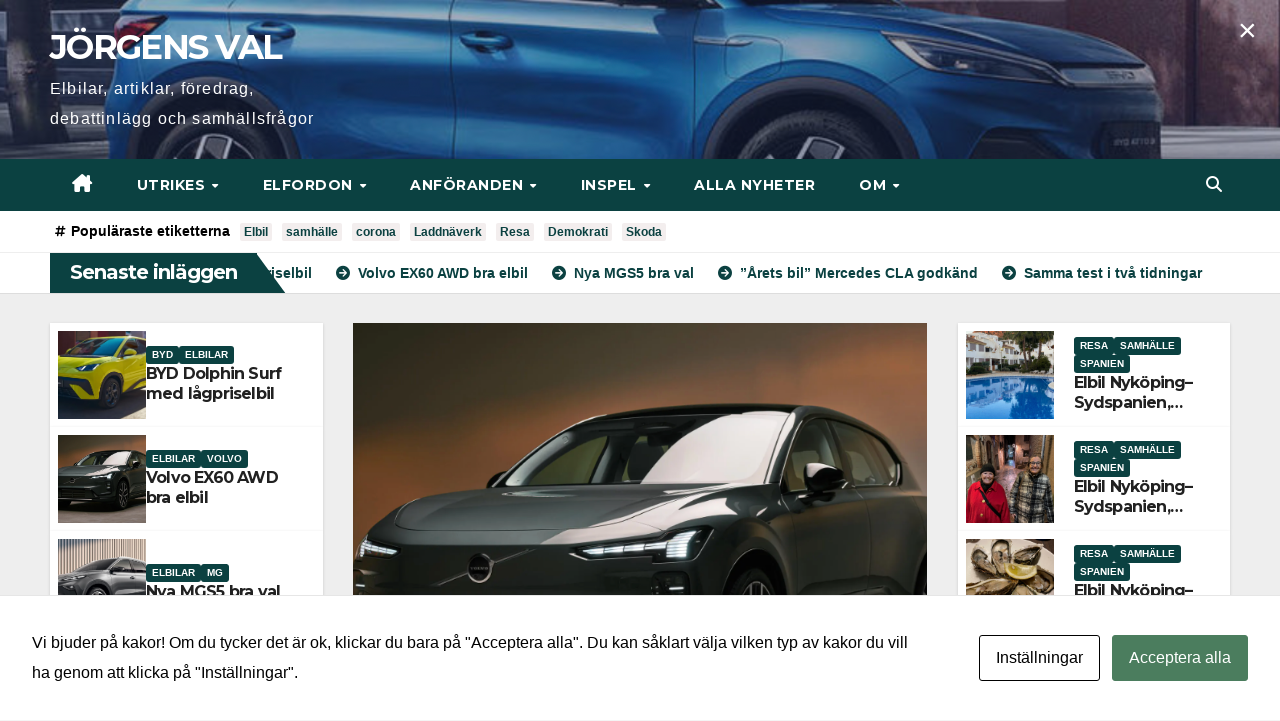

--- FILE ---
content_type: text/html; charset=UTF-8
request_url: https://jorgensval.se/page/2/
body_size: 65107
content:
<!DOCTYPE html>
<html lang="sv-SE">
<head>
<meta charset="UTF-8">
<meta name="viewport" content="width=device-width, initial-scale=1">
<link rel="profile" href="https://gmpg.org/xfn/11">
<title>JÖRGENS VAL &#8211; Sida 2 &#8211; Elbilar, artiklar, föredrag, debattinlägg och samhällsfrågor</title>
<meta name='robots' content='max-image-preview:large' />
<link rel='dns-prefetch' href='//www.googletagmanager.com' />
<link rel='dns-prefetch' href='//fonts.googleapis.com' />
<link rel='dns-prefetch' href='//pagead2.googlesyndication.com' />
<link rel="alternate" type="application/rss+xml" title="JÖRGENS VAL &raquo; Webbflöde" href="https://jorgensval.se/feed/" />
<link rel="alternate" type="application/rss+xml" title="JÖRGENS VAL &raquo; Kommentarsflöde" href="https://jorgensval.se/comments/feed/" />
<style id='wp-img-auto-sizes-contain-inline-css'>
img:is([sizes=auto i],[sizes^="auto," i]){contain-intrinsic-size:3000px 1500px}
/*# sourceURL=wp-img-auto-sizes-contain-inline-css */
</style>
<style id='wp-emoji-styles-inline-css'>

	img.wp-smiley, img.emoji {
		display: inline !important;
		border: none !important;
		box-shadow: none !important;
		height: 1em !important;
		width: 1em !important;
		margin: 0 0.07em !important;
		vertical-align: -0.1em !important;
		background: none !important;
		padding: 0 !important;
	}
/*# sourceURL=wp-emoji-styles-inline-css */
</style>
<style id='wp-block-library-inline-css'>
:root{--wp-block-synced-color:#7a00df;--wp-block-synced-color--rgb:122,0,223;--wp-bound-block-color:var(--wp-block-synced-color);--wp-editor-canvas-background:#ddd;--wp-admin-theme-color:#007cba;--wp-admin-theme-color--rgb:0,124,186;--wp-admin-theme-color-darker-10:#006ba1;--wp-admin-theme-color-darker-10--rgb:0,107,160.5;--wp-admin-theme-color-darker-20:#005a87;--wp-admin-theme-color-darker-20--rgb:0,90,135;--wp-admin-border-width-focus:2px}@media (min-resolution:192dpi){:root{--wp-admin-border-width-focus:1.5px}}.wp-element-button{cursor:pointer}:root .has-very-light-gray-background-color{background-color:#eee}:root .has-very-dark-gray-background-color{background-color:#313131}:root .has-very-light-gray-color{color:#eee}:root .has-very-dark-gray-color{color:#313131}:root .has-vivid-green-cyan-to-vivid-cyan-blue-gradient-background{background:linear-gradient(135deg,#00d084,#0693e3)}:root .has-purple-crush-gradient-background{background:linear-gradient(135deg,#34e2e4,#4721fb 50%,#ab1dfe)}:root .has-hazy-dawn-gradient-background{background:linear-gradient(135deg,#faaca8,#dad0ec)}:root .has-subdued-olive-gradient-background{background:linear-gradient(135deg,#fafae1,#67a671)}:root .has-atomic-cream-gradient-background{background:linear-gradient(135deg,#fdd79a,#004a59)}:root .has-nightshade-gradient-background{background:linear-gradient(135deg,#330968,#31cdcf)}:root .has-midnight-gradient-background{background:linear-gradient(135deg,#020381,#2874fc)}:root{--wp--preset--font-size--normal:16px;--wp--preset--font-size--huge:42px}.has-regular-font-size{font-size:1em}.has-larger-font-size{font-size:2.625em}.has-normal-font-size{font-size:var(--wp--preset--font-size--normal)}.has-huge-font-size{font-size:var(--wp--preset--font-size--huge)}.has-text-align-center{text-align:center}.has-text-align-left{text-align:left}.has-text-align-right{text-align:right}.has-fit-text{white-space:nowrap!important}#end-resizable-editor-section{display:none}.aligncenter{clear:both}.items-justified-left{justify-content:flex-start}.items-justified-center{justify-content:center}.items-justified-right{justify-content:flex-end}.items-justified-space-between{justify-content:space-between}.screen-reader-text{border:0;clip-path:inset(50%);height:1px;margin:-1px;overflow:hidden;padding:0;position:absolute;width:1px;word-wrap:normal!important}.screen-reader-text:focus{background-color:#ddd;clip-path:none;color:#444;display:block;font-size:1em;height:auto;left:5px;line-height:normal;padding:15px 23px 14px;text-decoration:none;top:5px;width:auto;z-index:100000}html :where(.has-border-color){border-style:solid}html :where([style*=border-top-color]){border-top-style:solid}html :where([style*=border-right-color]){border-right-style:solid}html :where([style*=border-bottom-color]){border-bottom-style:solid}html :where([style*=border-left-color]){border-left-style:solid}html :where([style*=border-width]){border-style:solid}html :where([style*=border-top-width]){border-top-style:solid}html :where([style*=border-right-width]){border-right-style:solid}html :where([style*=border-bottom-width]){border-bottom-style:solid}html :where([style*=border-left-width]){border-left-style:solid}html :where(img[class*=wp-image-]){height:auto;max-width:100%}:where(figure){margin:0 0 1em}html :where(.is-position-sticky){--wp-admin--admin-bar--position-offset:var(--wp-admin--admin-bar--height,0px)}@media screen and (max-width:600px){html :where(.is-position-sticky){--wp-admin--admin-bar--position-offset:0px}}

/*# sourceURL=wp-block-library-inline-css */
</style><style id='wp-block-paragraph-inline-css'>
.is-small-text{font-size:.875em}.is-regular-text{font-size:1em}.is-large-text{font-size:2.25em}.is-larger-text{font-size:3em}.has-drop-cap:not(:focus):first-letter{float:left;font-size:8.4em;font-style:normal;font-weight:100;line-height:.68;margin:.05em .1em 0 0;text-transform:uppercase}body.rtl .has-drop-cap:not(:focus):first-letter{float:none;margin-left:.1em}p.has-drop-cap.has-background{overflow:hidden}:root :where(p.has-background){padding:1.25em 2.375em}:where(p.has-text-color:not(.has-link-color)) a{color:inherit}p.has-text-align-left[style*="writing-mode:vertical-lr"],p.has-text-align-right[style*="writing-mode:vertical-rl"]{rotate:180deg}
/*# sourceURL=https://jorgensval.se/wp-includes/blocks/paragraph/style.min.css */
</style>
<style id='global-styles-inline-css'>
:root{--wp--preset--aspect-ratio--square: 1;--wp--preset--aspect-ratio--4-3: 4/3;--wp--preset--aspect-ratio--3-4: 3/4;--wp--preset--aspect-ratio--3-2: 3/2;--wp--preset--aspect-ratio--2-3: 2/3;--wp--preset--aspect-ratio--16-9: 16/9;--wp--preset--aspect-ratio--9-16: 9/16;--wp--preset--color--black: #000000;--wp--preset--color--cyan-bluish-gray: #abb8c3;--wp--preset--color--white: #ffffff;--wp--preset--color--pale-pink: #f78da7;--wp--preset--color--vivid-red: #cf2e2e;--wp--preset--color--luminous-vivid-orange: #ff6900;--wp--preset--color--luminous-vivid-amber: #fcb900;--wp--preset--color--light-green-cyan: #7bdcb5;--wp--preset--color--vivid-green-cyan: #00d084;--wp--preset--color--pale-cyan-blue: #8ed1fc;--wp--preset--color--vivid-cyan-blue: #0693e3;--wp--preset--color--vivid-purple: #9b51e0;--wp--preset--gradient--vivid-cyan-blue-to-vivid-purple: linear-gradient(135deg,rgb(6,147,227) 0%,rgb(155,81,224) 100%);--wp--preset--gradient--light-green-cyan-to-vivid-green-cyan: linear-gradient(135deg,rgb(122,220,180) 0%,rgb(0,208,130) 100%);--wp--preset--gradient--luminous-vivid-amber-to-luminous-vivid-orange: linear-gradient(135deg,rgb(252,185,0) 0%,rgb(255,105,0) 100%);--wp--preset--gradient--luminous-vivid-orange-to-vivid-red: linear-gradient(135deg,rgb(255,105,0) 0%,rgb(207,46,46) 100%);--wp--preset--gradient--very-light-gray-to-cyan-bluish-gray: linear-gradient(135deg,rgb(238,238,238) 0%,rgb(169,184,195) 100%);--wp--preset--gradient--cool-to-warm-spectrum: linear-gradient(135deg,rgb(74,234,220) 0%,rgb(151,120,209) 20%,rgb(207,42,186) 40%,rgb(238,44,130) 60%,rgb(251,105,98) 80%,rgb(254,248,76) 100%);--wp--preset--gradient--blush-light-purple: linear-gradient(135deg,rgb(255,206,236) 0%,rgb(152,150,240) 100%);--wp--preset--gradient--blush-bordeaux: linear-gradient(135deg,rgb(254,205,165) 0%,rgb(254,45,45) 50%,rgb(107,0,62) 100%);--wp--preset--gradient--luminous-dusk: linear-gradient(135deg,rgb(255,203,112) 0%,rgb(199,81,192) 50%,rgb(65,88,208) 100%);--wp--preset--gradient--pale-ocean: linear-gradient(135deg,rgb(255,245,203) 0%,rgb(182,227,212) 50%,rgb(51,167,181) 100%);--wp--preset--gradient--electric-grass: linear-gradient(135deg,rgb(202,248,128) 0%,rgb(113,206,126) 100%);--wp--preset--gradient--midnight: linear-gradient(135deg,rgb(2,3,129) 0%,rgb(40,116,252) 100%);--wp--preset--font-size--small: 13px;--wp--preset--font-size--medium: 20px;--wp--preset--font-size--large: 36px;--wp--preset--font-size--x-large: 42px;--wp--preset--spacing--20: 0.44rem;--wp--preset--spacing--30: 0.67rem;--wp--preset--spacing--40: 1rem;--wp--preset--spacing--50: 1.5rem;--wp--preset--spacing--60: 2.25rem;--wp--preset--spacing--70: 3.38rem;--wp--preset--spacing--80: 5.06rem;--wp--preset--shadow--natural: 6px 6px 9px rgba(0, 0, 0, 0.2);--wp--preset--shadow--deep: 12px 12px 50px rgba(0, 0, 0, 0.4);--wp--preset--shadow--sharp: 6px 6px 0px rgba(0, 0, 0, 0.2);--wp--preset--shadow--outlined: 6px 6px 0px -3px rgb(255, 255, 255), 6px 6px rgb(0, 0, 0);--wp--preset--shadow--crisp: 6px 6px 0px rgb(0, 0, 0);}:root :where(.is-layout-flow) > :first-child{margin-block-start: 0;}:root :where(.is-layout-flow) > :last-child{margin-block-end: 0;}:root :where(.is-layout-flow) > *{margin-block-start: 24px;margin-block-end: 0;}:root :where(.is-layout-constrained) > :first-child{margin-block-start: 0;}:root :where(.is-layout-constrained) > :last-child{margin-block-end: 0;}:root :where(.is-layout-constrained) > *{margin-block-start: 24px;margin-block-end: 0;}:root :where(.is-layout-flex){gap: 24px;}:root :where(.is-layout-grid){gap: 24px;}body .is-layout-flex{display: flex;}.is-layout-flex{flex-wrap: wrap;align-items: center;}.is-layout-flex > :is(*, div){margin: 0;}body .is-layout-grid{display: grid;}.is-layout-grid > :is(*, div){margin: 0;}.has-black-color{color: var(--wp--preset--color--black) !important;}.has-cyan-bluish-gray-color{color: var(--wp--preset--color--cyan-bluish-gray) !important;}.has-white-color{color: var(--wp--preset--color--white) !important;}.has-pale-pink-color{color: var(--wp--preset--color--pale-pink) !important;}.has-vivid-red-color{color: var(--wp--preset--color--vivid-red) !important;}.has-luminous-vivid-orange-color{color: var(--wp--preset--color--luminous-vivid-orange) !important;}.has-luminous-vivid-amber-color{color: var(--wp--preset--color--luminous-vivid-amber) !important;}.has-light-green-cyan-color{color: var(--wp--preset--color--light-green-cyan) !important;}.has-vivid-green-cyan-color{color: var(--wp--preset--color--vivid-green-cyan) !important;}.has-pale-cyan-blue-color{color: var(--wp--preset--color--pale-cyan-blue) !important;}.has-vivid-cyan-blue-color{color: var(--wp--preset--color--vivid-cyan-blue) !important;}.has-vivid-purple-color{color: var(--wp--preset--color--vivid-purple) !important;}.has-black-background-color{background-color: var(--wp--preset--color--black) !important;}.has-cyan-bluish-gray-background-color{background-color: var(--wp--preset--color--cyan-bluish-gray) !important;}.has-white-background-color{background-color: var(--wp--preset--color--white) !important;}.has-pale-pink-background-color{background-color: var(--wp--preset--color--pale-pink) !important;}.has-vivid-red-background-color{background-color: var(--wp--preset--color--vivid-red) !important;}.has-luminous-vivid-orange-background-color{background-color: var(--wp--preset--color--luminous-vivid-orange) !important;}.has-luminous-vivid-amber-background-color{background-color: var(--wp--preset--color--luminous-vivid-amber) !important;}.has-light-green-cyan-background-color{background-color: var(--wp--preset--color--light-green-cyan) !important;}.has-vivid-green-cyan-background-color{background-color: var(--wp--preset--color--vivid-green-cyan) !important;}.has-pale-cyan-blue-background-color{background-color: var(--wp--preset--color--pale-cyan-blue) !important;}.has-vivid-cyan-blue-background-color{background-color: var(--wp--preset--color--vivid-cyan-blue) !important;}.has-vivid-purple-background-color{background-color: var(--wp--preset--color--vivid-purple) !important;}.has-black-border-color{border-color: var(--wp--preset--color--black) !important;}.has-cyan-bluish-gray-border-color{border-color: var(--wp--preset--color--cyan-bluish-gray) !important;}.has-white-border-color{border-color: var(--wp--preset--color--white) !important;}.has-pale-pink-border-color{border-color: var(--wp--preset--color--pale-pink) !important;}.has-vivid-red-border-color{border-color: var(--wp--preset--color--vivid-red) !important;}.has-luminous-vivid-orange-border-color{border-color: var(--wp--preset--color--luminous-vivid-orange) !important;}.has-luminous-vivid-amber-border-color{border-color: var(--wp--preset--color--luminous-vivid-amber) !important;}.has-light-green-cyan-border-color{border-color: var(--wp--preset--color--light-green-cyan) !important;}.has-vivid-green-cyan-border-color{border-color: var(--wp--preset--color--vivid-green-cyan) !important;}.has-pale-cyan-blue-border-color{border-color: var(--wp--preset--color--pale-cyan-blue) !important;}.has-vivid-cyan-blue-border-color{border-color: var(--wp--preset--color--vivid-cyan-blue) !important;}.has-vivid-purple-border-color{border-color: var(--wp--preset--color--vivid-purple) !important;}.has-vivid-cyan-blue-to-vivid-purple-gradient-background{background: var(--wp--preset--gradient--vivid-cyan-blue-to-vivid-purple) !important;}.has-light-green-cyan-to-vivid-green-cyan-gradient-background{background: var(--wp--preset--gradient--light-green-cyan-to-vivid-green-cyan) !important;}.has-luminous-vivid-amber-to-luminous-vivid-orange-gradient-background{background: var(--wp--preset--gradient--luminous-vivid-amber-to-luminous-vivid-orange) !important;}.has-luminous-vivid-orange-to-vivid-red-gradient-background{background: var(--wp--preset--gradient--luminous-vivid-orange-to-vivid-red) !important;}.has-very-light-gray-to-cyan-bluish-gray-gradient-background{background: var(--wp--preset--gradient--very-light-gray-to-cyan-bluish-gray) !important;}.has-cool-to-warm-spectrum-gradient-background{background: var(--wp--preset--gradient--cool-to-warm-spectrum) !important;}.has-blush-light-purple-gradient-background{background: var(--wp--preset--gradient--blush-light-purple) !important;}.has-blush-bordeaux-gradient-background{background: var(--wp--preset--gradient--blush-bordeaux) !important;}.has-luminous-dusk-gradient-background{background: var(--wp--preset--gradient--luminous-dusk) !important;}.has-pale-ocean-gradient-background{background: var(--wp--preset--gradient--pale-ocean) !important;}.has-electric-grass-gradient-background{background: var(--wp--preset--gradient--electric-grass) !important;}.has-midnight-gradient-background{background: var(--wp--preset--gradient--midnight) !important;}.has-small-font-size{font-size: var(--wp--preset--font-size--small) !important;}.has-medium-font-size{font-size: var(--wp--preset--font-size--medium) !important;}.has-large-font-size{font-size: var(--wp--preset--font-size--large) !important;}.has-x-large-font-size{font-size: var(--wp--preset--font-size--x-large) !important;}
/*# sourceURL=global-styles-inline-css */
</style>

<style id='classic-theme-styles-inline-css'>
/*! This file is auto-generated */
.wp-block-button__link{color:#fff;background-color:#32373c;border-radius:9999px;box-shadow:none;text-decoration:none;padding:calc(.667em + 2px) calc(1.333em + 2px);font-size:1.125em}.wp-block-file__button{background:#32373c;color:#fff;text-decoration:none}
/*# sourceURL=/wp-includes/css/classic-themes.min.css */
</style>
<link rel='stylesheet' id='cookies-and-content-security-policy-css' href='https://jorgensval.se/wp-content/plugins/cookies-and-content-security-policy/css/cookies-and-content-security-policy.min.css?ver=2.35' media='all' />
<link rel='stylesheet' id='newsup-fonts-css' href='//fonts.googleapis.com/css?family=Montserrat%3A400%2C500%2C700%2C800%7CWork%2BSans%3A300%2C400%2C500%2C600%2C700%2C800%2C900%26display%3Dswap&#038;subset=latin%2Clatin-ext' media='all' />
<link rel='stylesheet' id='bootstrap-css' href='https://jorgensval.se/wp-content/themes/newsup/css/bootstrap.css?ver=6.9' media='all' />
<link rel='stylesheet' id='newsup-style-css' href='https://jorgensval.se/wp-content/themes/max-news/style.css?ver=6.9' media='all' />
<link rel='stylesheet' id='font-awesome-5-all-css' href='https://jorgensval.se/wp-content/themes/newsup/css/font-awesome/css/all.min.css?ver=6.9' media='all' />
<link rel='stylesheet' id='font-awesome-4-shim-css' href='https://jorgensval.se/wp-content/themes/newsup/css/font-awesome/css/v4-shims.min.css?ver=6.9' media='all' />
<link rel='stylesheet' id='owl-carousel-css' href='https://jorgensval.se/wp-content/themes/newsup/css/owl.carousel.css?ver=6.9' media='all' />
<link rel='stylesheet' id='smartmenus-css' href='https://jorgensval.se/wp-content/themes/newsup/css/jquery.smartmenus.bootstrap.css?ver=6.9' media='all' />
<link rel='stylesheet' id='newsup-custom-css-css' href='https://jorgensval.se/wp-content/themes/newsup/inc/ansar/customize/css/customizer.css?ver=1.0' media='all' />
<link rel='stylesheet' id='newsup-style-parent-css' href='https://jorgensval.se/wp-content/themes/newsup/style.css?ver=6.9' media='all' />
<link rel='stylesheet' id='maxnews-style-css' href='https://jorgensval.se/wp-content/themes/max-news/style.css?ver=1.0' media='all' />
<link rel='stylesheet' id='maxnews-default-css-css' href='https://jorgensval.se/wp-content/themes/max-news/css/colors/default.css?ver=6.9' media='all' />
<script src="https://jorgensval.se/wp-includes/js/jquery/jquery.min.js?ver=3.7.1" id="jquery-core-js"></script>
<script src="https://jorgensval.se/wp-includes/js/jquery/jquery-migrate.min.js?ver=3.4.1" id="jquery-migrate-js"></script>
<script src="https://jorgensval.se/wp-content/themes/newsup/js/navigation.js?ver=6.9" id="newsup-navigation-js"></script>
<script src="https://jorgensval.se/wp-content/themes/newsup/js/bootstrap.js?ver=6.9" id="bootstrap-js"></script>
<script src="https://jorgensval.se/wp-content/themes/newsup/js/owl.carousel.min.js?ver=6.9" id="owl-carousel-min-js"></script>
<script src="https://jorgensval.se/wp-content/themes/newsup/js/jquery.smartmenus.js?ver=6.9" id="smartmenus-js-js"></script>
<script src="https://jorgensval.se/wp-content/themes/newsup/js/jquery.smartmenus.bootstrap.js?ver=6.9" id="bootstrap-smartmenus-js-js"></script>
<script src="https://jorgensval.se/wp-content/themes/newsup/js/jquery.marquee.js?ver=6.9" id="newsup-marquee-js-js"></script>
<script src="https://jorgensval.se/wp-content/themes/newsup/js/main.js?ver=6.9" id="newsup-main-js-js"></script>

<!-- Kodblock för ”Google-tagg (gtag.js)” tillagt av Site Kit -->
<!-- Kodblock för ”Google Analytics” tillagt av Site Kit -->
<script src="https://www.googletagmanager.com/gtag/js?id=G-279LFPVS4M" id="google_gtagjs-js" async></script>
<script id="google_gtagjs-js-after">
window.dataLayer = window.dataLayer || [];function gtag(){dataLayer.push(arguments);}
gtag("set","linker",{"domains":["jorgensval.se"]});
gtag("js", new Date());
gtag("set", "developer_id.dZTNiMT", true);
gtag("config", "G-279LFPVS4M");
//# sourceURL=google_gtagjs-js-after
</script>
<link rel="https://api.w.org/" href="https://jorgensval.se/wp-json/" /><link rel="EditURI" type="application/rsd+xml" title="RSD" href="https://jorgensval.se/xmlrpc.php?rsd" />
<meta name="generator" content="WordPress 6.9" />
<meta name="generator" content="Site Kit by Google 1.170.0" /> 
<style type="text/css" id="custom-background-css">
    .wrapper { background-color: f4f4f4; }
</style>

<!-- Metatagg för ”Google AdSense” tillagt av Site Kit -->
<meta name="google-adsense-platform-account" content="ca-host-pub-2644536267352236">
<meta name="google-adsense-platform-domain" content="sitekit.withgoogle.com">
<!-- Avslut av metatagg för ”Google AdSense” tillagd av Site Kit -->
<style>.recentcomments a{display:inline !important;padding:0 !important;margin:0 !important;}</style>    <style type="text/css">
            body .site-title a,
        body .site-description {
            color: #ffffff;
        }

        .site-branding-text .site-title a {
                font-size: px;
            }

            @media only screen and (max-width: 640px) {
                .site-branding-text .site-title a {
                    font-size: 40px;

                }
            }

            @media only screen and (max-width: 375px) {
                .site-branding-text .site-title a {
                    font-size: 32px;

                }
            }

        </style>
    <style id="custom-background-css">
body.custom-background { background-color: #f4f4f4; }
</style>
	
<!-- Kodblock för ”Google AdSense” tillagt av Site Kit -->
<script async src="https://pagead2.googlesyndication.com/pagead/js/adsbygoogle.js?client=ca-pub-7857813824748654&amp;host=ca-host-pub-2644536267352236" crossorigin="anonymous"></script>

<!-- Avslut av kodblock för ”Google AdSense” tillagt av Site Kit -->
<style type="text/css" id="cookies-and-content-security-policy-css-custom"></style><link rel="icon" href="https://jorgensval.se/wp-content/uploads/2021/10/cropped-IMG_5204-scaled-1-32x32.jpg" sizes="32x32" />
<link rel="icon" href="https://jorgensval.se/wp-content/uploads/2021/10/cropped-IMG_5204-scaled-1-192x192.jpg" sizes="192x192" />
<link rel="apple-touch-icon" href="https://jorgensval.se/wp-content/uploads/2021/10/cropped-IMG_5204-scaled-1-180x180.jpg" />
<meta name="msapplication-TileImage" content="https://jorgensval.se/wp-content/uploads/2021/10/cropped-IMG_5204-scaled-1-270x270.jpg" />
		<style id="wp-custom-css">
			.mg-footer-copyright {
	display:none
}
.mg-head-detail {
display:none;
}		</style>
		</head>
<body class="home blog paged custom-background wp-embed-responsive paged-2 wp-theme-newsup wp-child-theme-max-news modal-cacsp-open-no-backdrop hfeed ta-hide-date-author-in-list" >
<div id="page" class="site">
<a class="skip-link screen-reader-text" href="#content">
Hoppa till innehåll</a>
    <div class="wrapper" id="custom-background-css">
        <header class="mg-headwidget">
            <!--==================== TOP BAR ====================-->

            <div class="mg-head-detail hidden-xs">
    <div class="container-fluid">
        <div class="row align-items-center">
                        <div class="col-md-6 col-xs-12">
                <ul class="info-left">
                                    </ul>

                           </div>


                    </div>
    </div>
</div>
            <div class="clearfix"></div>
                        <div class="mg-nav-widget-area-back" style='background-image: url("https://jorgensval.se/wp-content/uploads/2022/10/BYD-Atto-3.png-.png" );'>
                        <div class="overlay">
              <div class="inner"  style="background-color:rgba(32,47,91,0.4);" > 
                <div class="container-fluid">
                    <div class="mg-nav-widget-area">
                        <div class="row align-items-center">
                                                      <div class="col-md-3 col-sm-4 text-center-xs">
                                                              <div class="navbar-header">
                                                                <div class="site-branding-text">
                                                                <h1 class="site-title"><a href="https://jorgensval.se/" rel="home">JÖRGENS VAL</a></h1>
                                                               <p class="site-description">Elbilar, artiklar, föredrag, debattinlägg och samhällsfrågor</p>
                                </div>
                                                              </div>
                            </div>
                           
                        </div>
                    </div>
                </div>
              </div>
              </div>
          </div>
    <div class="mg-menu-full">
      <nav class="navbar navbar-expand-lg navbar-wp">
        <div class="container-fluid flex-row">
          
                <!-- Right nav -->
                    <div class="m-header pl-3 ml-auto my-2 my-lg-0 position-relative align-items-center">
                                                <a class="mobilehomebtn" href="https://jorgensval.se"><span class="fas fa-home"></span></a>
                        
                        <div class="dropdown ml-auto show mg-search-box pr-3">
                            <a class="dropdown-toggle msearch ml-auto" href="#" role="button" id="dropdownMenuLink" data-toggle="dropdown" aria-haspopup="true" aria-expanded="false">
                               <i class="fas fa-search"></i>
                            </a>

                            <div class="dropdown-menu searchinner" aria-labelledby="dropdownMenuLink">
                        <form role="search" method="get" id="searchform" action="https://jorgensval.se/">
  <div class="input-group">
    <input type="search" class="form-control" placeholder="Sök" value="" name="s" />
    <span class="input-group-btn btn-default">
    <button type="submit" class="btn"> <i class="fas fa-search"></i> </button>
    </span> </div>
</form>                      </div>
                        </div>
                        <!-- navbar-toggle -->
                        <button class="navbar-toggler" type="button" data-toggle="collapse" data-target="#navbar-wp" aria-controls="navbarSupportedContent" aria-expanded="false" aria-label="Slå på/av navigering">
                          <i class="fas fa-bars"></i>
                        </button>
                        <!-- /navbar-toggle -->
                    </div>
                    <!-- /Right nav --> 
          
                  <div class="collapse navbar-collapse" id="navbar-wp">
                    <div class="d-md-block">
                  <ul id="menu-huvudmeny" class="nav navbar-nav mr-auto"><li class="active home"><a class="homebtn" href="https://jorgensval.se"><span class='fa-solid fa-house-chimney'></span></a></li><li id="menu-item-152" class="menu-item menu-item-type-post_type menu-item-object-page menu-item-has-children menu-item-152 dropdown"><a class="nav-link" title="Utrikes" href="https://jorgensval.se/artiklar/" data-toggle="dropdown" class="dropdown-toggle">Utrikes </a>
<ul role="menu" class=" dropdown-menu">
	<li id="menu-item-20251" class="menu-item menu-item-type-post_type menu-item-object-page menu-item-20251"><a class="dropdown-item" title="USA har länge velat ha Grönland" href="https://jorgensval.se/usa-har-lange-velat-ha-gronland/">USA har länge velat ha Grönland</a></li>
	<li id="menu-item-14927" class="menu-item menu-item-type-post_type menu-item-object-page menu-item-14927"><a class="dropdown-item" title="I marskalk Mannerheims spår" href="https://jorgensval.se/i-marskalk-mannerheims-spar/">I marskalk Mannerheims spår</a></li>
	<li id="menu-item-169" class="menu-item menu-item-type-post_type menu-item-object-page menu-item-169"><a class="dropdown-item" title="Övrigt" href="https://jorgensval.se/ovrigt/">Övrigt</a></li>
</ul>
</li>
<li id="menu-item-161" class="menu-item menu-item-type-post_type menu-item-object-page menu-item-has-children menu-item-161 dropdown"><a class="nav-link" title="Elfordon" href="https://jorgensval.se/elfordon/" data-toggle="dropdown" class="dropdown-toggle">Elfordon </a>
<ul role="menu" class=" dropdown-menu">
	<li id="menu-item-12604" class="menu-item menu-item-type-post_type menu-item-object-page menu-item-has-children menu-item-12604 dropdown"><a class="dropdown-item" title="Elfordon definitioner" href="https://jorgensval.se/elfordon-definitioner/">Elfordon definitioner</a>
	<ul role="menu" class=" dropdown-menu">
		<li id="menu-item-2956" class="menu-item menu-item-type-post_type menu-item-object-page menu-item-2956"><a class="dropdown-item" title="Detta är en ”suv”" href="https://jorgensval.se/detta-ar-en-suv/">Detta är en ”suv”</a></li>
		<li id="menu-item-7278" class="menu-item menu-item-type-post_type menu-item-object-page menu-item-7278"><a class="dropdown-item" title="Definitioner kring elfordon" href="https://jorgensval.se/definitioner-kring-elfordon/">Definitioner kring elfordon</a></li>
	</ul>
</li>
	<li id="menu-item-220" class="menu-item menu-item-type-post_type menu-item-object-page menu-item-has-children menu-item-220 dropdown"><a class="dropdown-item" title="Elbilar allmänt" href="https://jorgensval.se/elbilar-allmant/">Elbilar allmänt</a>
	<ul role="menu" class=" dropdown-menu">
		<li id="menu-item-21033" class="menu-item menu-item-type-post_type menu-item-object-page menu-item-21033"><a class="dropdown-item" title="Bäst i test: nio elbilar" href="https://jorgensval.se/bast-i-test-nio-elbilar/">Bäst i test: nio elbilar</a></li>
		<li id="menu-item-19348" class="menu-item menu-item-type-post_type menu-item-object-page menu-item-19348"><a class="dropdown-item" title="Detta är en ”suv”" href="https://jorgensval.se/detta-ar-en-suv/">Detta är en ”suv”</a></li>
		<li id="menu-item-19246" class="menu-item menu-item-type-post_type menu-item-object-page menu-item-19246"><a class="dropdown-item" title="Tjugo fördelar med elbilar" href="https://jorgensval.se/tjugo-fordelar-med-elbilar/">Tjugo fördelar med elbilar</a></li>
		<li id="menu-item-17805" class="menu-item menu-item-type-post_type menu-item-object-page menu-item-17805"><a class="dropdown-item" title="Få billiga bilar på e-bilsmässa" href="https://jorgensval.se/fa-billiga-bilar-pa-e-bilsmassa/">Få billiga bilar på e-bilsmässa</a></li>
		<li id="menu-item-17806" class="menu-item menu-item-type-post_type menu-item-object-page menu-item-17806"><a class="dropdown-item" title="Tunga elfordon kommer starkt" href="https://jorgensval.se/tunga-elfordon-kommer-starkt/">Tunga elfordon kommer starkt</a></li>
		<li id="menu-item-17615" class="menu-item menu-item-type-post_type menu-item-object-page menu-item-17615"><a class="dropdown-item" title="Elbilsbatteriet håller länge" href="https://jorgensval.se/elbilsbatteriet-haller-lange/">Elbilsbatteriet håller länge</a></li>
		<li id="menu-item-17272" class="menu-item menu-item-type-post_type menu-item-object-page menu-item-17272"><a class="dropdown-item" title="Nu kommer billiga elbilar" href="https://jorgensval.se/nu-kommer-billiga-elbilar/">Nu kommer billiga elbilar</a></li>
		<li id="menu-item-16915" class="menu-item menu-item-type-post_type menu-item-object-page menu-item-16915"><a class="dropdown-item" title="Mer om billigare elbilar" href="https://jorgensval.se/mer-om-billigare-elbilar/">Mer om billigare elbilar</a></li>
		<li id="menu-item-15546" class="menu-item menu-item-type-post_type menu-item-object-page menu-item-15546"><a class="dropdown-item" title="V2L och V2G – vad betyder det?" href="https://jorgensval.se/v2l-och-v2g-vad-betyder-det/">V2L och V2G – vad betyder det?</a></li>
		<li id="menu-item-14694" class="menu-item menu-item-type-post_type menu-item-object-page menu-item-14694"><a class="dropdown-item" title="Bra dragkraft på elbilar" href="https://jorgensval.se/bra-dragkraft-pa-elbilar/">Bra dragkraft på elbilar</a></li>
		<li id="menu-item-14091" class="menu-item menu-item-type-post_type menu-item-object-page menu-item-14091"><a class="dropdown-item" title="Många fördelar med elbil" href="https://jorgensval.se/manga-fordelar-med-elbil/">Många fördelar med elbil</a></li>
		<li id="menu-item-12194" class="menu-item menu-item-type-post_type menu-item-object-page menu-item-12194"><a class="dropdown-item" title="Elbil bäst på vintern" href="https://jorgensval.se/elbil-bast-pa-vintern/">Elbil bäst på vintern</a></li>
		<li id="menu-item-7842" class="menu-item menu-item-type-post_type menu-item-object-page menu-item-7842"><a class="dropdown-item" title="Har elbilar på vätgas en framtid?" href="https://jorgensval.se/har-elbilar-pa-vatgas-en-framtid/">Har elbilar på vätgas en framtid?</a></li>
		<li id="menu-item-7463" class="menu-item menu-item-type-post_type menu-item-object-page menu-item-7463"><a class="dropdown-item" title="Mulle Meck bygger elbil" href="https://jorgensval.se/mulle-meck-bygger-elbil/">Mulle Meck bygger elbil</a></li>
		<li id="menu-item-2233" class="menu-item menu-item-type-post_type menu-item-object-page menu-item-2233"><a class="dropdown-item" title="Miljöförening för bilister" href="https://jorgensval.se/miljoforening-for-bilister/">Miljöförening för bilister</a></li>
		<li id="menu-item-1715" class="menu-item menu-item-type-post_type menu-item-object-page menu-item-1715"><a class="dropdown-item" title="Lång väntan på vissa elbilar" href="https://jorgensval.se/lang-vantan-pa-vissa-elbilar/">Lång väntan på vissa elbilar</a></li>
		<li id="menu-item-178" class="menu-item menu-item-type-post_type menu-item-object-page menu-item-178"><a class="dropdown-item" title="Elbilar skapar nya batterifabriker" href="https://jorgensval.se/elbilar-skapar-nya-batterifabriker/">Elbilar skapar nya batterifabriker</a></li>
		<li id="menu-item-2276" class="menu-item menu-item-type-post_type menu-item-object-page menu-item-2276"><a class="dropdown-item" title="Fem frågor till ”Elbil Hälsingland”" href="https://jorgensval.se/fem-fragor-till-elbil-halsingland/">Fem frågor till ”Elbil Hälsingland”</a></li>
		<li id="menu-item-122" class="menu-item menu-item-type-post_type menu-item-object-page menu-item-122"><a class="dropdown-item" title="Norge visar vägen" href="https://jorgensval.se/norge-visar-vagen/">Norge visar vägen</a></li>
		<li id="menu-item-87" class="menu-item menu-item-type-post_type menu-item-object-page menu-item-87"><a class="dropdown-item" title="Norge leder elbilsracet" href="https://jorgensval.se/norge-leder-elbilsracet/">Norge leder elbilsracet</a></li>
		<li id="menu-item-133" class="menu-item menu-item-type-post_type menu-item-object-page menu-item-133"><a class="dropdown-item" title="Räckviddsångest på norska" href="https://jorgensval.se/rackviddangest-pa-norska/">Räckviddsångest på norska</a></li>
		<li id="menu-item-721" class="menu-item menu-item-type-post_type menu-item-object-page menu-item-721"><a class="dropdown-item" title="”Gröna bilister” prisar Škoda Enyaq" href="https://jorgensval.se/grona-bilister-prisar-skoda-enyaq/">”Gröna bilister” prisar Škoda Enyaq</a></li>
		<li id="menu-item-438" class="menu-item menu-item-type-post_type menu-item-object-page menu-item-438"><a class="dropdown-item" title="300 miljarder på elbilar" href="https://jorgensval.se/300-miljarder-pa-elbilar/">300 miljarder på elbilar</a></li>
		<li id="menu-item-450" class="menu-item menu-item-type-post_type menu-item-object-page menu-item-450"><a class="dropdown-item" title="Elbil snart lika lönsam" href="https://jorgensval.se/elbil-snart-lika-lonsam/">Elbil snart lika lönsam</a></li>
	</ul>
</li>
	<li id="menu-item-906" class="menu-item menu-item-type-post_type menu-item-object-page menu-item-has-children menu-item-906 dropdown"><a class="dropdown-item" title="Elbilar ekonomi" href="https://jorgensval.se/elbilar-ekonomi/">Elbilar ekonomi</a>
	<ul role="menu" class=" dropdown-menu">
		<li id="menu-item-18464" class="menu-item menu-item-type-post_type menu-item-object-page menu-item-18464"><a class="dropdown-item" title="Läge köpa beg elbil" href="https://jorgensval.se/lage-kopa-beg-elbil/">Läge köpa beg elbil</a></li>
		<li id="menu-item-14497" class="menu-item menu-item-type-post_type menu-item-object-page menu-item-14497"><a class="dropdown-item" title="Lätt köra rätt på el" href="https://jorgensval.se/latt-kora-ratt-pa-el/">Lätt köra rätt på el</a></li>
		<li id="menu-item-14474" class="menu-item menu-item-type-post_type menu-item-object-page menu-item-14474"><a class="dropdown-item" title="Litet batteri kan vara bättre" href="https://jorgensval.se/litet-batteri-kan-vara-battre/">Litet batteri kan vara bättre</a></li>
		<li id="menu-item-1949" class="menu-item menu-item-type-post_type menu-item-object-page menu-item-1949"><a class="dropdown-item" title="Stor variation i verklig räckvidd" href="https://jorgensval.se/stor-variation-i-verklig-rackvidd/">Stor variation i verklig räckvidd</a></li>
		<li id="menu-item-508" class="menu-item menu-item-type-post_type menu-item-object-page menu-item-508"><a class="dropdown-item" title="Elbilar under 3 000 kr" href="https://jorgensval.se/elbilar-under-3-000-kr/">Elbilar under 3 000 kr</a></li>
		<li id="menu-item-883" class="menu-item menu-item-type-post_type menu-item-object-page menu-item-883"><a class="dropdown-item" title="Elbil billigare vid 1 500 mil" href="https://jorgensval.se/elbil-billigare-vid-1-500-mil/">Elbil billigare vid 1 500 mil</a></li>
		<li id="menu-item-1134" class="menu-item menu-item-type-post_type menu-item-object-page menu-item-1134"><a class="dropdown-item" title="Billigt köra elbil" href="https://jorgensval.se/billigt-kora-elbil/">Billigt köra elbil</a></li>
	</ul>
</li>
	<li id="menu-item-542" class="menu-item menu-item-type-post_type menu-item-object-page menu-item-has-children menu-item-542 dropdown"><a class="dropdown-item" title="Elbilar historia" href="https://jorgensval.se/elbilar-historia/">Elbilar historia</a>
	<ul role="menu" class=" dropdown-menu">
		<li id="menu-item-17922" class="menu-item menu-item-type-post_type menu-item-object-page menu-item-17922"><a class="dropdown-item" title="Elkonvertering av gamla bilar" href="https://jorgensval.se/elkonvertering-av-gamla-bilar/">Elkonvertering av gamla bilar</a></li>
		<li id="menu-item-1624" class="menu-item menu-item-type-post_type menu-item-object-page menu-item-1624"><a class="dropdown-item" title="Elbilen förlorade slaget" href="https://jorgensval.se/elbilen-forlorade-slaget/">Elbilen förlorade slaget</a></li>
		<li id="menu-item-430" class="menu-item menu-item-type-post_type menu-item-object-page menu-item-430"><a class="dropdown-item" title="Elbilar stora på artonhundratalet" href="https://jorgensval.se/elbilar-stora-pa-artonhundratalet/">Elbilar stora på artonhundratalet</a></li>
	</ul>
</li>
	<li id="menu-item-2330" class="menu-item menu-item-type-post_type menu-item-object-page menu-item-has-children menu-item-2330 dropdown"><a class="dropdown-item" title="Elbilar jämförelser" href="https://jorgensval.se/elbilar-tester-jamforelser/">Elbilar jämförelser</a>
	<ul role="menu" class=" dropdown-menu">
		<li id="menu-item-18303" class="menu-item menu-item-type-post_type menu-item-object-page menu-item-18303"><a class="dropdown-item" title="Bra alternativ till Tesla Y" href="https://jorgensval.se/bra-alternativ-till-tesla-y/">Bra alternativ till Tesla Y</a></li>
		<li id="menu-item-16432" class="menu-item menu-item-type-post_type menu-item-object-page menu-item-16432"><a class="dropdown-item" title="Tesla 3 bästa miljöbil 2024" href="https://jorgensval.se/tesla-3-basta-miljobil-2024/">Tesla 3 bästa miljöbil 2024</a></li>
		<li id="menu-item-16222" class="menu-item menu-item-type-post_type menu-item-object-page menu-item-16222"><a class="dropdown-item" title="Finalister i Årets bil 2025" href="https://jorgensval.se/finalister-i-arets-bil-2025/">Finalister i Årets bil 2025</a></li>
		<li id="menu-item-16022" class="menu-item menu-item-type-post_type menu-item-object-page menu-item-16022"><a class="dropdown-item" title="Kia EV9 vinner över Tesla Y" href="https://jorgensval.se/kia-ev9-vinner-over-tesla-y/">Kia EV9 vinner över Tesla Y</a></li>
		<li id="menu-item-15830" class="menu-item menu-item-type-post_type menu-item-object-page menu-item-15830"><a class="dropdown-item" title="Nu lämnar vi Tesla Y för Kia EV9" href="https://jorgensval.se/nu-lamnar-vi-tesla-y-for-kia-ev9/">Nu lämnar vi Tesla Y för Kia EV9</a></li>
		<li id="menu-item-12570" class="menu-item menu-item-type-post_type menu-item-object-page menu-item-12570"><a class="dropdown-item" title="Många nyheter på elbilsmässa" href="https://jorgensval.se/manga-nyheter-pa-elbilsmassa/">Många nyheter på elbilsmässa</a></li>
		<li id="menu-item-12124" class="menu-item menu-item-type-post_type menu-item-object-page menu-item-12124"><a class="dropdown-item" title="Kia EV9 och Ioniq 6 årets bilar" href="https://jorgensval.se/kia-ev9-och-ioniq-6-arets-bilar/">Kia EV9 och Ioniq 6 årets bilar</a></li>
		<li id="menu-item-11636" class="menu-item menu-item-type-post_type menu-item-object-page menu-item-11636"><a class="dropdown-item" title="Alltid rätt byta till elbil" href="https://jorgensval.se/alltid-ratt-byta-till-elbil/">Alltid rätt byta till elbil</a></li>
		<li id="menu-item-5870" class="menu-item menu-item-type-post_type menu-item-object-page menu-item-5870"><a class="dropdown-item" title="Bäst i test – med oväntat resultat" href="https://jorgensval.se/bast-i-test-med-ovantat-resultat/">Bäst i test – med oväntat resultat</a></li>
		<li id="menu-item-3996" class="menu-item menu-item-type-post_type menu-item-object-page menu-item-3996"><a class="dropdown-item" title="Elbilar för under 3 000 kronor" href="https://jorgensval.se/elbilar-for-under-3-000-kronor/">Elbilar för under 3 000 kronor</a></li>
		<li id="menu-item-3148" class="menu-item menu-item-type-post_type menu-item-object-page menu-item-3148"><a class="dropdown-item" title="Storslam för elbilar i ”Årets Bil”" href="https://jorgensval.se/storslam-for-elbilar-i-arets-bil/">Storslam för elbilar i ”Årets Bil”</a></li>
		<li id="menu-item-3026" class="menu-item menu-item-type-post_type menu-item-object-page menu-item-3026"><a class="dropdown-item" title="Allt flera elbilar" href="https://jorgensval.se/allt-flera-elbilar/">Allt flera elbilar</a></li>
		<li id="menu-item-2582" class="menu-item menu-item-type-post_type menu-item-object-page menu-item-2582"><a class="dropdown-item" title="Elbil säkert val" href="https://jorgensval.se/elbil-sakert-val/">Elbil säkert val</a></li>
		<li id="menu-item-2457" class="menu-item menu-item-type-post_type menu-item-object-page menu-item-2457"><a class="dropdown-item" title="Rekordmånga nya elbilar 2022" href="https://jorgensval.se/rekordmanga-nya-elbilar-2022/">Rekordmånga nya elbilar 2022</a></li>
		<li id="menu-item-2407" class="menu-item menu-item-type-post_type menu-item-object-page menu-item-2407"><a class="dropdown-item" title="Stora Bilpriset till elbilar" href="https://jorgensval.se/stora-bilpriset-till-elbilar/">Stora Bilpriset till elbilar</a></li>
		<li id="menu-item-2322" class="menu-item menu-item-type-post_type menu-item-object-page menu-item-2322"><a class="dropdown-item" title="Elbilar i testtopp" href="https://jorgensval.se/elbilar-i-testtopp/">Elbilar i testtopp</a></li>
		<li id="menu-item-1064" class="menu-item menu-item-type-post_type menu-item-object-page menu-item-1064"><a class="dropdown-item" title="Många elbils-SUV-ar 2021" href="https://jorgensval.se/manga-elbils-suv-ar-2021/">Många elbils-SUV-ar 2021</a></li>
		<li id="menu-item-1988" class="menu-item menu-item-type-post_type menu-item-object-page menu-item-1988"><a class="dropdown-item" title="Många nya elbilar 2022" href="https://jorgensval.se/manga-nya-elbilar-2022/">Många nya elbilar 2022</a></li>
	</ul>
</li>
	<li id="menu-item-3125" class="menu-item menu-item-type-post_type menu-item-object-page menu-item-has-children menu-item-3125 dropdown"><a class="dropdown-item" title="Elbilar laddning" href="https://jorgensval.se/elbilar-laddning/">Elbilar laddning</a>
	<ul role="menu" class=" dropdown-menu">
		<li id="menu-item-16294" class="menu-item menu-item-type-post_type menu-item-object-page menu-item-16294"><a class="dropdown-item" title="Ladda elbil till 100 procent?" href="https://jorgensval.se/ladda-elbil-till-100-procent/">Ladda elbil till 100 procent?</a></li>
		<li id="menu-item-15316" class="menu-item menu-item-type-post_type menu-item-object-page menu-item-15316"><a class="dropdown-item" title="Lätt ladda elbilen rätt" href="https://jorgensval.se/latt-ladda-elbilen-ratt/">Lätt ladda elbilen rätt</a></li>
		<li id="menu-item-8994" class="menu-item menu-item-type-post_type menu-item-object-page menu-item-8994"><a class="dropdown-item" title="Tesla i stort övertag med laddnätverket" href="https://jorgensval.se/tesla-i-stort-overtagmed-laddnatverket/">Tesla i stort övertag med laddnätverket</a></li>
		<li id="menu-item-7622" class="menu-item menu-item-type-post_type menu-item-object-page menu-item-7622"><a class="dropdown-item" title="Tesla stärker laddnätverksövertaget" href="https://jorgensval.se/tesla-starker-laddnatverksovertaget/">Tesla stärker laddnätverksövertaget</a></li>
		<li id="menu-item-6361" class="menu-item menu-item-type-post_type menu-item-object-page menu-item-6361"><a class="dropdown-item" title="Elli bäst för snabbladdning" href="https://jorgensval.se/elli-bast-for-snabbladdning/">Elli bäst för snabbladdning</a></li>
		<li id="menu-item-4849" class="menu-item menu-item-type-post_type menu-item-object-page menu-item-4849"><a class="dropdown-item" title="Bonnet inte längre billigt på snabbladdning" href="https://jorgensval.se/bonnet-inte-langre-billigt-pa-snabbladdning/">Bonnet inte längre billigt på snabbladdning</a></li>
		<li id="menu-item-3123" class="menu-item menu-item-type-post_type menu-item-object-page menu-item-3123"><a class="dropdown-item" title="Lidl leder inte i laddning" href="https://jorgensval.se/lidl-leder-inte-i-laddning/">Lidl leder inte i laddning</a></li>
		<li id="menu-item-3005" class="menu-item menu-item-type-post_type menu-item-object-page menu-item-3005"><a class="dropdown-item" title="Så laddar du elbilen smart" href="https://jorgensval.se/sa-laddar-du-elbilen-smart/">Så laddar du elbilen smart</a></li>
		<li id="menu-item-126" class="menu-item menu-item-type-post_type menu-item-object-page menu-item-126"><a class="dropdown-item" title="Dålig laddinfrastruktur i norr" href="https://jorgensval.se/dalig-laddinfrastruktur-i-norr/">Dålig laddinfrastruktur i norr</a></li>
		<li id="menu-item-746" class="menu-item menu-item-type-post_type menu-item-object-page menu-item-746"><a class="dropdown-item" title="Tesla i laddnätverksövertag" href="https://jorgensval.se/tesla-i-laddnatverksovertag/">Tesla i laddnätverksövertag</a></li>
		<li id="menu-item-1110" class="menu-item menu-item-type-post_type menu-item-object-page menu-item-1110"><a class="dropdown-item" title="Bra laddinfra i Gävleborg" href="https://jorgensval.se/bra-laddinfra-i-gavleborg/">Bra laddinfra i Gävleborg</a></li>
	</ul>
</li>
	<li id="menu-item-1322" class="menu-item menu-item-type-post_type menu-item-object-page menu-item-has-children menu-item-1322 dropdown"><a class="dropdown-item" title="Elbilar miljö" href="https://jorgensval.se/elbilar-miljo/">Elbilar miljö</a>
	<ul role="menu" class=" dropdown-menu">
		<li id="menu-item-17356" class="menu-item menu-item-type-post_type menu-item-object-page menu-item-17356"><a class="dropdown-item" title="Elbilen överlägsen miljöbil" href="https://jorgensval.se/elbilen-overlagsen-miljobil/">Elbilen överlägsen miljöbil</a></li>
		<li id="menu-item-1305" class="menu-item menu-item-type-post_type menu-item-object-page menu-item-1305"><a class="dropdown-item" title="Elbilar slår fossilbilar" href="https://jorgensval.se/elbilar-slar-fossilbilar/">Elbilar slår fossilbilar</a></li>
	</ul>
</li>
	<li id="menu-item-3427" class="menu-item menu-item-type-post_type menu-item-object-page menu-item-has-children menu-item-3427 dropdown"><a class="dropdown-item" title="Elbilar resor" href="https://jorgensval.se/elbilar-resor/">Elbilar resor</a>
	<ul role="menu" class=" dropdown-menu">
		<li id="menu-item-3424" class="menu-item menu-item-type-post_type menu-item-object-page menu-item-3424"><a class="dropdown-item" title="Fyra dagars elbilsresa: 394 mil" href="https://jorgensval.se/fyra-dagars-elbilsresa-394-mil/">Fyra dagars elbilsresa: 394 mil</a></li>
	</ul>
</li>
	<li id="menu-item-546" class="menu-item menu-item-type-post_type menu-item-object-page menu-item-has-children menu-item-546 dropdown"><a class="dropdown-item" title="Elbilar statistik" href="https://jorgensval.se/elbilar-statistik/">Elbilar statistik</a>
	<ul role="menu" class=" dropdown-menu">
		<li id="menu-item-16961" class="menu-item menu-item-type-post_type menu-item-object-page menu-item-16961"><a class="dropdown-item" title="Elbilssegertåg 2024" href="https://jorgensval.se/elbilssegertag-2024/">Elbilssegertåg 2024</a></li>
		<li id="menu-item-13838" class="menu-item menu-item-type-post_type menu-item-object-page menu-item-13838"><a class="dropdown-item" title="Elbilarna ökade i mars 2024" href="https://jorgensval.se/elbilarna-okade-i-mars-2024/">Elbilarna ökade i mars 2024</a></li>
		<li id="menu-item-13778" class="menu-item menu-item-type-post_type menu-item-object-page menu-item-13778"><a class="dropdown-item" title="Elbilarnas segertåg fortsätter" href="https://jorgensval.se/elbilarnas-segertag-fortsatter/">Elbilarnas segertåg fortsätter</a></li>
		<li id="menu-item-10025" class="menu-item menu-item-type-post_type menu-item-object-page menu-item-10025"><a class="dropdown-item" title="Norden leder elbilsligan" href="https://jorgensval.se/norden-leder-elbilsligan/">Norden leder elbilsligan</a></li>
		<li id="menu-item-13415" class="menu-item menu-item-type-post_type menu-item-object-page menu-item-13415"><a class="dropdown-item" title="Elbilsbatteriet överlever bilen" href="https://jorgensval.se/elbilsbatteriet-overlever-bilen/">Elbilsbatteriet överlever bilen</a></li>
		<li id="menu-item-2680" class="menu-item menu-item-type-post_type menu-item-object-page menu-item-2680"><a class="dropdown-item" title="Brytpunkten här för elbilar" href="https://jorgensval.se/brytpunkten-har-for-elbilar/">Brytpunkten här för elbilar</a></li>
		<li id="menu-item-258" class="menu-item menu-item-type-post_type menu-item-object-page menu-item-258"><a class="dropdown-item" title="Nytt elbilsrekord – Tesla etta" href="https://jorgensval.se/nytt-elbilsrekord-tesla-etta/">Nytt elbilsrekord – Tesla etta</a></li>
		<li id="menu-item-227" class="menu-item menu-item-type-post_type menu-item-object-page menu-item-227"><a class="dropdown-item" title="Elbilsrekord – Tesla totalt ledande" href="https://jorgensval.se/elbilsrekord-i-september-tesla-overlagsen-etta/">Elbilsrekord – Tesla totalt ledande</a></li>
		<li id="menu-item-74" class="menu-item menu-item-type-post_type menu-item-object-page menu-item-74"><a class="dropdown-item" title="Norden världsledande i elbilar" href="https://jorgensval.se/nordens-varldsledande-i-elbilar/">Norden världsledande i elbilar</a></li>
		<li id="menu-item-445" class="menu-item menu-item-type-post_type menu-item-object-page menu-item-445"><a class="dropdown-item" title="Rekord för elbilar" href="https://jorgensval.se/rekord-for-elbilar/">Rekord för elbilar</a></li>
		<li id="menu-item-737" class="menu-item menu-item-type-post_type menu-item-object-page menu-item-737"><a class="dropdown-item" title="”Elbilarna tar över”" href="https://jorgensval.se/elbilarna-tar-over/">”Elbilarna tar över”</a></li>
	</ul>
</li>
	<li id="menu-item-9747" class="menu-item menu-item-type-post_type menu-item-object-page menu-item-has-children menu-item-9747 dropdown"><a class="dropdown-item" title="Abarth" href="https://jorgensval.se/abarth/">Abarth</a>
	<ul role="menu" class=" dropdown-menu">
		<li id="menu-item-9741" class="menu-item menu-item-type-post_type menu-item-object-page menu-item-9741"><a class="dropdown-item" title="Okända Abarth gör elbilsentré" href="https://jorgensval.se/okanda-abarth-gor-elbilsentre/">Okända Abarth gör elbilsentré</a></li>
	</ul>
</li>
	<li id="menu-item-2883" class="menu-item menu-item-type-post_type menu-item-object-page menu-item-has-children menu-item-2883 dropdown"><a class="dropdown-item" title="Aiways" href="https://jorgensval.se/aiways/">Aiways</a>
	<ul role="menu" class=" dropdown-menu">
		<li id="menu-item-9124" class="menu-item menu-item-type-post_type menu-item-object-page menu-item-9124"><a class="dropdown-item" title="Aiways U6 levererar inte" href="https://jorgensval.se/aiways-u6-levererar-inte-2/">Aiways U6 levererar inte</a></li>
		<li id="menu-item-8920" class="menu-item menu-item-type-post_type menu-item-object-page menu-item-8920"><a class="dropdown-item" title="Aiways U6 håller inte måttet" href="https://jorgensval.se/aiways-u6-haller-inte-mattet/">Aiways U6 håller inte måttet</a></li>
		<li id="menu-item-7065" class="menu-item menu-item-type-post_type menu-item-object-page menu-item-7065"><a class="dropdown-item" title="Aiways U5 medioker" href="https://jorgensval.se/aiways-u5-medioker/">Aiways U5 medioker</a></li>
		<li id="menu-item-6445" class="menu-item menu-item-type-post_type menu-item-object-page menu-item-6445"><a class="dropdown-item" title="Aiways U5 levererar inte" href="https://jorgensval.se/aiways-u5-levererar-inte/">Aiways U5 levererar inte</a></li>
		<li id="menu-item-3580" class="menu-item menu-item-type-post_type menu-item-object-page menu-item-3580"><a class="dropdown-item" title="Stressat fram Aiways" href="https://jorgensval.se/stressat-fram-aiways/">Stressat fram Aiways</a></li>
		<li id="menu-item-13408" class="menu-item menu-item-type-post_type menu-item-object-page menu-item-13408"><a class="dropdown-item" title="Aiways har stressat fram elbil" href="https://jorgensval.se/airways-har-stressat-fram-elbil/">Aiways har stressat fram elbil</a></li>
		<li id="menu-item-3094" class="menu-item menu-item-type-post_type menu-item-object-page menu-item-3094"><a class="dropdown-item" title="Aiways U5 med brister" href="https://jorgensval.se/aiways-u5-med-brister/">Aiways U5 med brister</a></li>
		<li id="menu-item-2885" class="menu-item menu-item-type-post_type menu-item-object-page menu-item-2885"><a class="dropdown-item" title="Aiways nytt elbilsmärke" href="https://jorgensval.se/aiways-nytt-elbilsmarke/">Aiways nytt elbilsmärke</a></li>
	</ul>
</li>
	<li id="menu-item-15599" class="menu-item menu-item-type-post_type menu-item-object-page menu-item-has-children menu-item-15599 dropdown"><a class="dropdown-item" title="Alfa Romeo" href="https://jorgensval.se/alfa-romeo/">Alfa Romeo</a>
	<ul role="menu" class=" dropdown-menu">
		<li id="menu-item-15750" class="menu-item menu-item-type-post_type menu-item-object-page menu-item-15750"><a class="dropdown-item" title="Alfa Romeo på el kort räckvidd" href="https://jorgensval.se/alfa-romeo-pa-el-kort-rackvidd/">Alfa Romeo på el kort räckvidd</a></li>
		<li id="menu-item-15618" class="menu-item menu-item-type-post_type menu-item-object-page menu-item-15618"><a class="dropdown-item" title="Alfa Romeo i elbilstopp" href="https://jorgensval.se/alfa-romeo-i-elbilstopp/">Alfa Romeo i elbilstopp</a></li>
	</ul>
</li>
	<li id="menu-item-16156" class="menu-item menu-item-type-post_type menu-item-object-page menu-item-has-children menu-item-16156 dropdown"><a class="dropdown-item" title="Alpine" href="https://jorgensval.se/alpine/">Alpine</a>
	<ul role="menu" class=" dropdown-menu">
		<li id="menu-item-16151" class="menu-item menu-item-type-post_type menu-item-object-page menu-item-16151"><a class="dropdown-item" title="Alpine som elbil A290" href="https://jorgensval.se/alpine-som-elbil-a290/">Alpine som elbil A290</a></li>
	</ul>
</li>
	<li id="menu-item-751" class="menu-item menu-item-type-post_type menu-item-object-page menu-item-has-children menu-item-751 dropdown"><a class="dropdown-item" title="Audi" href="https://jorgensval.se/audi/">Audi</a>
	<ul role="menu" class=" dropdown-menu">
		<li id="menu-item-16400" class="menu-item menu-item-type-post_type menu-item-object-page menu-item-16400"><a class="dropdown-item" title="Audi A6 Avant bra men dyr" href="https://jorgensval.se/audi-a6-avant-bra-men-dyr/">Audi A6 Avant bra men dyr</a></li>
		<li id="menu-item-16196" class="menu-item menu-item-type-post_type menu-item-object-page menu-item-16196"><a class="dropdown-item" title="Audi Q6 e-tron bäst i basversion" href="https://jorgensval.se/audi-q6-e-tron-bast-i-basversion/">Audi Q6 e-tron bäst i basversion</a></li>
		<li id="menu-item-14783" class="menu-item menu-item-type-post_type menu-item-object-page menu-item-14783"><a class="dropdown-item" title="Bra Audi Q6 e-tron" href="https://jorgensval.se/bra-audi-q6-e-tron/">Bra Audi Q6 e-tron</a></li>
		<li id="menu-item-14146" class="menu-item menu-item-type-post_type menu-item-object-page menu-item-14146"><a class="dropdown-item" title="Audi Q4 35 e-tron bra begagnad" href="https://jorgensval.se/audi-q4-35-e-tron-bra-begagnad/">Audi Q4 35 e-tron bra begagnad</a></li>
		<li id="menu-item-10051" class="menu-item menu-item-type-post_type menu-item-object-page menu-item-10051"><a class="dropdown-item" title="Audi Q8 55 e-tron får fullpott" href="https://jorgensval.se/audi-q8-55-e-tron-far-fullpott/">Audi Q8 55 e-tron får fullpott</a></li>
		<li id="menu-item-8540" class="menu-item menu-item-type-post_type menu-item-object-page menu-item-8540"><a class="dropdown-item" title="Toppbetyg: Audi Q8 55 e-tron" href="https://jorgensval.se/toppbetyg-audi-q8-55-e-tron/">Toppbetyg: Audi Q8 55 e-tron</a></li>
		<li id="menu-item-6686" class="menu-item menu-item-type-post_type menu-item-object-page menu-item-6686"><a class="dropdown-item" title="Audi e-tron blir Q8 e-tron" href="https://jorgensval.se/audi-e-tron-blir-q8-e-tron/">Audi e-tron blir Q8 e-tron</a></li>
		<li id="menu-item-6621" class="menu-item menu-item-type-post_type menu-item-object-page menu-item-6621"><a class="dropdown-item" title="Audi e-tron kommer tillbaka" href="https://jorgensval.se/audi-e-tron-kommer-tillbaka/">Audi e-tron kommer tillbaka</a></li>
		<li id="menu-item-5005" class="menu-item menu-item-type-post_type menu-item-object-page menu-item-5005"><a class="dropdown-item" title="”Audi Q4 Sportback e-tron godbit”" href="https://jorgensval.se/audi-q4-sportback-e-tron-godbit/">”Audi Q4 Sportback e-tron godbit”</a></li>
		<li id="menu-item-960" class="menu-item menu-item-type-post_type menu-item-object-page menu-item-960"><a class="dropdown-item" title="Audi bästa kompromissen" href="https://jorgensval.se/audi-basta-kompromissen/">Audi bästa kompromissen</a></li>
		<li id="menu-item-715" class="menu-item menu-item-type-post_type menu-item-object-page menu-item-715"><a class="dropdown-item" title="Audi dumpar fossilbilar" href="https://jorgensval.se/audi-dumpar-fossilbilar/">Audi dumpar fossilbilar</a></li>
	</ul>
</li>
	<li id="menu-item-208" class="menu-item menu-item-type-post_type menu-item-object-page menu-item-has-children menu-item-208 dropdown"><a class="dropdown-item" title="BMW" href="https://jorgensval.se/bmw/">BMW</a>
	<ul role="menu" class=" dropdown-menu">
		<li id="menu-item-21545" class="menu-item menu-item-type-post_type menu-item-object-page menu-item-21545"><a class="dropdown-item" title="”BMW har flyttat fram positionerna”" href="https://jorgensval.se/bmw-har-flyttat-fram-positionerna/">”BMW har flyttat fram positionerna”</a></li>
		<li id="menu-item-21426" class="menu-item menu-item-type-post_type menu-item-object-page menu-item-21426"><a class="dropdown-item" title="BMW iX3 skåpar ut Audi, Porsche, MB" href="https://jorgensval.se/bmw-ix3-skapar-ut-audi-porsche-mb/">BMW iX3 skåpar ut Audi, Porsche, MB</a></li>
		<li id="menu-item-21340" class="menu-item menu-item-type-post_type menu-item-object-page menu-item-21340"><a class="dropdown-item" title="”BMW iX3 bästa elbilen”" href="https://jorgensval.se/bmw-ix3-basta-elbilen/">”BMW iX3 bästa elbilen”</a></li>
		<li id="menu-item-20798" class="menu-item menu-item-type-post_type menu-item-object-page menu-item-20798"><a class="dropdown-item" title="BMW iX3 mycket bra bil" href="https://jorgensval.se/bmw-ix3-mycket-bra-bil/">BMW iX3 mycket bra bil</a></li>
		<li id="menu-item-16673" class="menu-item menu-item-type-post_type menu-item-object-page menu-item-16673"><a class="dropdown-item" title="BMW i5 Touring dyr men bra" href="https://jorgensval.se/bmw-i5-touring-dyr-men-bra/">BMW i5 Touring dyr men bra</a></li>
		<li id="menu-item-14314" class="menu-item menu-item-type-post_type menu-item-object-page menu-item-14314"><a class="dropdown-item" title="BMW i5 Touring bra men dyr" href="https://jorgensval.se/bmw-i5-touring-bra-men-dyr/">BMW i5 Touring bra men dyr</a></li>
		<li id="menu-item-13812" class="menu-item menu-item-type-post_type menu-item-object-page menu-item-13812"><a class="dropdown-item" title="BMW iX2 xDrive 30 bra men dyr" href="https://jorgensval.se/bmw-ix2-bra-men-dyr/">BMW iX2 xDrive 30 bra men dyr</a></li>
		<li id="menu-item-12103" class="menu-item menu-item-type-post_type menu-item-object-page menu-item-12103"><a class="dropdown-item" title="BMW iX1 xDrive30 otillräcklig" href="https://jorgensval.se/bmw-ix1-xdrive30-otillracklig/">BMW iX1 xDrive30 otillräcklig</a></li>
		<li id="menu-item-11291" class="menu-item menu-item-type-post_type menu-item-object-page menu-item-11291"><a class="dropdown-item" title="BMW i5 mycket bra val" href="https://jorgensval.se/bmw-i5-mycket-bra-val/">BMW i5 mycket bra val</a></li>
		<li id="menu-item-10523" class="menu-item menu-item-type-post_type menu-item-object-page menu-item-10523"><a class="dropdown-item" title="BMW i5 2024 mycket bra elbil" href="https://jorgensval.se/bmw-i5-2024-mycket-bra-elbil/">BMW i5 2024 mycket bra elbil</a></li>
		<li id="menu-item-9807" class="menu-item menu-item-type-post_type menu-item-object-page menu-item-9807"><a class="dropdown-item" title="BMW iX1 bra kompaktsuv" href="https://jorgensval.se/bmw-ix1-bra-kompaktsuv/">BMW iX1 bra kompaktsuv</a></li>
		<li id="menu-item-8616" class="menu-item menu-item-type-post_type menu-item-object-page menu-item-8616"><a class="dropdown-item" title="Framtid för vätgasel i BMW?" href="https://jorgensval.se/framtid-for-vatgasel-i-bmw/">Framtid för vätgasel i BMW?</a></li>
		<li id="menu-item-8107" class="menu-item menu-item-type-post_type menu-item-object-page menu-item-8107"><a class="dropdown-item" title="BMW iX1 med högt betyg" href="https://jorgensval.se/bmw-ix1-med-hogt-betyg/">BMW iX1 med högt betyg</a></li>
		<li id="menu-item-7804" class="menu-item menu-item-type-post_type menu-item-object-page menu-item-7804"><a class="dropdown-item" title="BMW iX1 xDrive30 anonym men bra" href="https://jorgensval.se/bmw-ix1-xdrive30-anonym-men-bra/">BMW iX1 xDrive30 anonym men bra</a></li>
		<li id="menu-item-7540" class="menu-item menu-item-type-post_type menu-item-object-page menu-item-7540"><a class="dropdown-item" title="BMW iX 40 mycket bra elbil" href="https://jorgensval.se/bmw-ix-40-mycket-bra-elbil/">BMW iX 40 mycket bra elbil</a></li>
		<li id="menu-item-6249" class="menu-item menu-item-type-post_type menu-item-object-page menu-item-6249"><a class="dropdown-item" title="BMW iX M60 mycket bra men dyr elbil" href="https://jorgensval.se/bmw-ix-m60-mycket-bra-men-dyr-elbil/">BMW iX M60 mycket bra men dyr elbil</a></li>
		<li id="menu-item-6140" class="menu-item menu-item-type-post_type menu-item-object-page menu-item-6140"><a class="dropdown-item" title="BMW i7 fulländad men dyr" href="https://jorgensval.se/bmw-i7-fullandad-men-dyr/">BMW i7 fulländad men dyr</a></li>
		<li id="menu-item-2829" class="menu-item menu-item-type-post_type menu-item-object-page menu-item-2829"><a class="dropdown-item" title="Bra BMW trots fossil grund" href="https://jorgensval.se/bra-bmw-trots-fossil-grund/">Bra BMW trots fossil grund</a></li>
		<li id="menu-item-1869" class="menu-item menu-item-type-post_type menu-item-object-page menu-item-1869"><a class="dropdown-item" title="BMW i4 slår Tesla 3" href="https://jorgensval.se/bmw-i4-slar-tesla-3/">BMW i4 slår Tesla 3</a></li>
		<li id="menu-item-1606" class="menu-item menu-item-type-post_type menu-item-object-page menu-item-1606"><a class="dropdown-item" title="”BMW chockerande bra elbil”" href="https://jorgensval.se/bmw-chockerade-bra-elbil/">”BMW chockerande bra elbil”</a></li>
		<li id="menu-item-977" class="menu-item menu-item-type-post_type menu-item-object-page menu-item-977"><a class="dropdown-item" title="”Brutal BMW med komfort”" href="https://jorgensval.se/brutal-bmw-med-komfort/">”Brutal BMW med komfort”</a></li>
		<li id="menu-item-628" class="menu-item menu-item-type-post_type menu-item-object-page menu-item-628"><a class="dropdown-item" title="”BMW höjer ribban för elbilar”" href="https://jorgensval.se/bmw-hojer-ribban-for-elbilar/">”BMW höjer ribban för elbilar”</a></li>
		<li id="menu-item-530" class="menu-item menu-item-type-post_type menu-item-object-page menu-item-530"><a class="dropdown-item" title="BMW – Rolls Royce på tyska" href="https://jorgensval.se/bmw-rollsroyce-pa-tyska/">BMW – Rolls Royce på tyska</a></li>
	</ul>
</li>
	<li id="menu-item-5359" class="menu-item menu-item-type-post_type menu-item-object-page menu-item-has-children menu-item-5359 dropdown"><a class="dropdown-item" title="BYD" href="https://jorgensval.se/byd/">BYD</a>
	<ul role="menu" class=" dropdown-menu">
		<li id="menu-item-21739" class="menu-item menu-item-type-post_type menu-item-object-page menu-item-21739"><a class="dropdown-item" title="BYD Dolphin Surf utmanar" href="https://jorgensval.se/byd-dolphin-surf-utmanar/">BYD Dolphin Surf utmanar</a></li>
		<li id="menu-item-18198" class="menu-item menu-item-type-post_type menu-item-object-page menu-item-18198"><a class="dropdown-item" title="BYD Tang håller inte måttet" href="https://jorgensval.se/byd-tang-haller-inte-mattet/">BYD Tang håller inte måttet</a></li>
		<li id="menu-item-13550" class="menu-item menu-item-type-post_type menu-item-object-page menu-item-13550"><a class="dropdown-item" title="BYD Seal tveksamt val" href="https://jorgensval.se/byd-seal-tveksamt-val/">BYD Seal tveksamt val</a></li>
		<li id="menu-item-13292" class="menu-item menu-item-type-post_type menu-item-object-page menu-item-13292"><a class="dropdown-item" title="BYD Seal U halvbra val" href="https://jorgensval.se/byd-seal-u-halvbra-val/">BYD Seal U halvbra val</a></li>
		<li id="menu-item-12926" class="menu-item menu-item-type-post_type menu-item-object-page menu-item-12926"><a class="dropdown-item" title="BYD Dolphin ganska bra" href="https://jorgensval.se/byd-dolphin-ganska-bra/">BYD Dolphin ganska bra</a></li>
		<li id="menu-item-12645" class="menu-item menu-item-type-post_type menu-item-object-page menu-item-12645"><a class="dropdown-item" title="BYD Seal bra val" href="https://jorgensval.se/byd-seal-bra-val/">BYD Seal bra val</a></li>
		<li id="menu-item-11964" class="menu-item menu-item-type-post_type menu-item-object-page menu-item-11964"><a class="dropdown-item" title="BYD Dolphin halvbra" href="https://jorgensval.se/byd-dolphin-halvbra/">BYD Dolphin halvbra</a></li>
		<li id="menu-item-11759" class="menu-item menu-item-type-post_type menu-item-object-page menu-item-11759"><a class="dropdown-item" title="BYD Dolphin svag elbil" href="https://jorgensval.se/byd-dolphin-svag-elbil/">BYD Dolphin svag elbil</a></li>
		<li id="menu-item-9774" class="menu-item menu-item-type-post_type menu-item-object-page menu-item-9774"><a class="dropdown-item" title="BYD Tang har brister" href="https://jorgensval.se/byd-tang-har-brister/">BYD Tang har brister</a></li>
		<li id="menu-item-9151" class="menu-item menu-item-type-post_type menu-item-object-page menu-item-9151"><a class="dropdown-item" title="Spännande BYD Dolphin" href="https://jorgensval.se/spannande-byd-dolphin/">Spännande BYD Dolphin</a></li>
		<li id="menu-item-8897" class="menu-item menu-item-type-post_type menu-item-object-page menu-item-8897"><a class="dropdown-item" title="Elbilen BYD Han har brister" href="https://jorgensval.se/elbilen-byd-han-har-brister/">Elbilen BYD Han har brister</a></li>
		<li id="menu-item-8309" class="menu-item menu-item-type-post_type menu-item-object-page menu-item-8309"><a class="dropdown-item" title="BYD Han håller inte måttet" href="https://jorgensval.se/byd-han-haller-inte-mattet/">BYD Han håller inte måttet</a></li>
		<li id="menu-item-6324" class="menu-item menu-item-type-post_type menu-item-object-page menu-item-6324"><a class="dropdown-item" title="BYD Addo 3 imponerar inte" href="https://jorgensval.se/byd-addo-3-imponerar-inte/">BYD Addo 3 imponerar inte</a></li>
		<li id="menu-item-5356" class="menu-item menu-item-type-post_type menu-item-object-page menu-item-5356"><a class="dropdown-item" title="Ny kines med Atto 3" href="https://jorgensval.se/ny-kines-med-atto-3/">Ny kines med Atto 3</a></li>
	</ul>
</li>
	<li id="menu-item-5675" class="menu-item menu-item-type-post_type menu-item-object-page menu-item-has-children menu-item-5675 dropdown"><a class="dropdown-item" title="Cadillac" href="https://jorgensval.se/cadillac/">Cadillac</a>
	<ul role="menu" class=" dropdown-menu">
		<li id="menu-item-5671" class="menu-item menu-item-type-post_type menu-item-object-page menu-item-5671"><a class="dropdown-item" title="Cadillac satsar på elbil" href="https://jorgensval.se/cadillac-satsar-pa-elbil/">Cadillac satsar på elbil</a></li>
	</ul>
</li>
	<li id="menu-item-14165" class="menu-item menu-item-type-post_type menu-item-object-page menu-item-has-children menu-item-14165 dropdown"><a class="dropdown-item" title="Chery" href="https://jorgensval.se/chery/">Chery</a>
	<ul role="menu" class=" dropdown-menu">
		<li id="menu-item-14188" class="menu-item menu-item-type-post_type menu-item-object-page menu-item-14188"><a class="dropdown-item" title="Chery med elbilen Omoda E5" href="https://jorgensval.se/chery-med-elbilen-omoda-e5/">Chery med elbilen Omoda E5</a></li>
	</ul>
</li>
	<li id="menu-item-1887" class="menu-item menu-item-type-post_type menu-item-object-page menu-item-has-children menu-item-1887 dropdown"><a class="dropdown-item" title="Citroën" href="https://jorgensval.se/citroen/">Citroën</a>
	<ul role="menu" class=" dropdown-menu">
		<li id="menu-item-19392" class="menu-item menu-item-type-post_type menu-item-object-page menu-item-19392"><a class="dropdown-item" title="Citroën ë-C3 Aircross får godkänt" href="https://jorgensval.se/citroen-e-c3-aircross-far-godkant/">Citroën ë-C3 Aircross får godkänt</a></li>
		<li id="menu-item-19174" class="menu-item menu-item-type-post_type menu-item-object-page menu-item-19174"><a class="dropdown-item" title="Citroën ë-C3 Max dåligt val" href="https://jorgensval.se/citroen-e-c3-max-daligt-val/">Citroën ë-C3 Max dåligt val</a></li>
		<li id="menu-item-17703" class="menu-item menu-item-type-post_type menu-item-object-page menu-item-17703"><a class="dropdown-item" title="Citroën ë-C3 Aircross Max bra" href="https://jorgensval.se/citroen-e-c3-aircross-max-bra/">Citroën ë-C3 Aircross Max bra</a></li>
		<li id="menu-item-16692" class="menu-item menu-item-type-post_type menu-item-object-page menu-item-16692"><a class="dropdown-item" title="Citroën ë-C3 – billig och bra" href="https://jorgensval.se/citroen-e-c3-billig-och-bra/">Citroën ë-C3 – billig och bra</a></li>
		<li id="menu-item-14665" class="menu-item menu-item-type-post_type menu-item-object-page menu-item-14665"><a class="dropdown-item" title="Citroën ë-C3 Max prisvärd" href="https://jorgensval.se/citroen-e-c3-max-prisvard/">Citroën ë-C3 Max prisvärd</a></li>
		<li id="menu-item-10325" class="menu-item menu-item-type-post_type menu-item-object-page menu-item-10325"><a class="dropdown-item" title="Citroën ë-C4 X dålig elbil" href="https://jorgensval.se/citroen-e-c4-x-dalig-elbil/">Citroën ë-C4 X dålig elbil</a></li>
		<li id="menu-item-7219" class="menu-item menu-item-type-post_type menu-item-object-page menu-item-7219"><a class="dropdown-item" title="Citroën ë-C4 X ”pinsamt dålig”" href="https://jorgensval.se/citroen-e-c4-x-pinsamt-dalig/">Citroën ë-C4 X ”pinsamt dålig”</a></li>
		<li id="menu-item-2620" class="menu-item menu-item-type-post_type menu-item-object-page menu-item-2620"><a class="dropdown-item" title="Citroën med ”mjuk” elsuv" href="https://jorgensval.se/citroen-med-mjuk-elsuv/">Citroën med ”mjuk” elsuv</a></li>
		<li id="menu-item-1884" class="menu-item menu-item-type-post_type menu-item-object-page menu-item-1884"><a class="dropdown-item" title="Citroën utmanar Volkswagen" href="https://jorgensval.se/citroen-utmanar-volkswagen/">Citroën utmanar Volkswagen</a></li>
	</ul>
</li>
	<li id="menu-item-1247" class="menu-item menu-item-type-post_type menu-item-object-page menu-item-has-children menu-item-1247 dropdown"><a class="dropdown-item" title="Cupra/Seat" href="https://jorgensval.se/cupra-seat/">Cupra/Seat</a>
	<ul role="menu" class=" dropdown-menu">
		<li id="menu-item-15300" class="menu-item menu-item-type-post_type menu-item-object-page menu-item-15300"><a class="dropdown-item" title="Cupra Tavascan hyggligt val" href="https://jorgensval.se/cupra-tavascan-hyggligt-val/">Cupra Tavascan hyggligt val</a></li>
		<li id="menu-item-14815" class="menu-item menu-item-type-post_type menu-item-object-page menu-item-14815"><a class="dropdown-item" title="Cupra Tavascan kommer starkt" href="https://jorgensval.se/cupra-kommer-starkt/">Cupra Tavascan kommer starkt</a></li>
		<li id="menu-item-14267" class="menu-item menu-item-type-post_type menu-item-object-page menu-item-14267"><a class="dropdown-item" title="Bra resa: Seat till Cupra Tavascan" href="https://jorgensval.se/bra-resa-seat-till-cupra-tavascan/">Bra resa: Seat till Cupra Tavascan</a></li>
		<li id="menu-item-11117" class="menu-item menu-item-type-post_type menu-item-object-page menu-item-11117"><a class="dropdown-item" title="Cupra Born – bra i basversion" href="https://jorgensval.se/cupra-born-bra-i-basversion/">Cupra Born – bra i basversion</a></li>
		<li id="menu-item-5112" class="menu-item menu-item-type-post_type menu-item-object-page menu-item-5112"><a class="dropdown-item" title="Cupra Born är VW ID.3" href="https://jorgensval.se/cupra-born-ar-vw-id-3/">Cupra Born är VW ID.3</a></li>
		<li id="menu-item-4711" class="menu-item menu-item-type-post_type menu-item-object-page menu-item-4711"><a class="dropdown-item" title="Seat med sportig Cupra" href="https://jorgensval.se/seat-med-sportig-cupra/">Seat med sportig Cupra</a></li>
		<li id="menu-item-2016" class="menu-item menu-item-type-post_type menu-item-object-page menu-item-2016"><a class="dropdown-item" title="Cupra Born tuff spanjor" href="https://jorgensval.se/cupra-born-tuff-spanjor/">Cupra Born tuff spanjor</a></li>
		<li id="menu-item-1430" class="menu-item menu-item-type-post_type menu-item-object-page menu-item-1430"><a class="dropdown-item" title="”Piggare och argare Cupra”" href="https://jorgensval.se/piggare-och-argare-cupra/">”Piggare och argare Cupra”</a></li>
		<li id="menu-item-1242" class="menu-item menu-item-type-post_type menu-item-object-page menu-item-1242"><a class="dropdown-item" title="Seat som elbil: Cupra Born" href="https://jorgensval.se/seat-som-elbil-cupra-born/">Seat som elbil: Cupra Born</a></li>
	</ul>
</li>
	<li id="menu-item-2281" class="menu-item menu-item-type-post_type menu-item-object-page menu-item-has-children menu-item-2281 dropdown"><a class="dropdown-item" title="DFSK" href="https://jorgensval.se/dfsk/">DFSK</a>
	<ul role="menu" class=" dropdown-menu">
		<li id="menu-item-2305" class="menu-item menu-item-type-post_type menu-item-object-page menu-item-2305"><a class="dropdown-item" title="DFKS – kines som utmanar" href="https://jorgensval.se/dfks-kines-som-utmanar/">DFKS – kines som utmanar</a></li>
	</ul>
</li>
	<li id="menu-item-11839" class="menu-item menu-item-type-post_type menu-item-object-page menu-item-has-children menu-item-11839 dropdown"><a class="dropdown-item" title="DS" href="https://jorgensval.se/ds/">DS</a>
	<ul role="menu" class=" dropdown-menu">
		<li id="menu-item-11835" class="menu-item menu-item-type-post_type menu-item-object-page menu-item-11835"><a class="dropdown-item" title="DS 3 E-Tense medioker elbil" href="https://jorgensval.se/ds-3-e-tense-medioker-elbil/">DS 3 E-Tense medioker elbil</a></li>
	</ul>
</li>
	<li id="menu-item-2556" class="menu-item menu-item-type-post_type menu-item-object-page menu-item-has-children menu-item-2556 dropdown"><a class="dropdown-item" title="Fiat" href="https://jorgensval.se/fiat/">Fiat</a>
	<ul role="menu" class=" dropdown-menu">
		<li id="menu-item-19002" class="menu-item menu-item-type-post_type menu-item-object-page menu-item-19002"><a class="dropdown-item" title="Godkänt för Fiat 600e La Prima" href="https://jorgensval.se/godkant-for-fiat-600e-la-prima/">Godkänt för Fiat 600e La Prima</a></li>
		<li id="menu-item-18117" class="menu-item menu-item-type-post_type menu-item-object-page menu-item-18117"><a class="dropdown-item" title="Fiat Grande Panda hyggligt val" href="https://jorgensval.se/fiat-grande-panda-hyggligt-val/">Fiat Grande Panda hyggligt val</a></li>
		<li id="menu-item-17663" class="menu-item menu-item-type-post_type menu-item-object-page menu-item-17663"><a class="dropdown-item" title="Fiat Grande Panda med el" href="https://jorgensval.se/fiat-grande-panda-med-el/">Fiat Grande Panda med el</a></li>
		<li id="menu-item-11803" class="menu-item menu-item-type-post_type menu-item-object-page menu-item-11803"><a class="dropdown-item" title="Fiat 600e ganska bra elbil" href="https://jorgensval.se/fiat-600e-ganska-bra-elbil/">Fiat 600e ganska bra elbil</a></li>
		<li id="menu-item-10173" class="menu-item menu-item-type-post_type menu-item-object-page menu-item-10173"><a class="dropdown-item" title="Fiat 500e 3+1 pigg nykomling" href="https://jorgensval.se/fiat-500e-31-pigg-nykomling/">Fiat 500e 3+1 pigg nykomling</a></li>
		<li id="menu-item-8959" class="menu-item menu-item-type-post_type menu-item-object-page menu-item-8959"><a class="dropdown-item" title="Fiat e-Scudo pigg skåpbil" href="https://jorgensval.se/fiat-e-scudo-pigg-skapbil/">Fiat e-Scudo pigg skåpbil</a></li>
		<li id="menu-item-8285" class="menu-item menu-item-type-post_type menu-item-object-page menu-item-8285"><a class="dropdown-item" title="Fiat 500 e Cab bra – men brister" href="https://jorgensval.se/fiat-500-e-cab-bra-men-brister/">Fiat 500 e Cab bra – men brister</a></li>
		<li id="menu-item-4630" class="menu-item menu-item-type-post_type menu-item-object-page menu-item-4630"><a class="dropdown-item" title="Bra men dyr Fiat 500e" href="https://jorgensval.se/bra-men-dyr-fiat-500e/">Bra men dyr Fiat 500e</a></li>
		<li id="menu-item-4361" class="menu-item menu-item-type-post_type menu-item-object-page menu-item-4361"><a class="dropdown-item" title="Första eldrivna cabben" href="https://jorgensval.se/forsta-eldrivna-cabben/">Första eldrivna cabben</a></li>
		<li id="menu-item-2553" class="menu-item menu-item-type-post_type menu-item-object-page menu-item-2553"><a class="dropdown-item" title="Ikoniska Fiat 500 som elbil" href="https://jorgensval.se/ikoniska-fiat-500-som-elbil/">Ikoniska Fiat 500 som elbil</a></li>
	</ul>
</li>
	<li id="menu-item-9902" class="menu-item menu-item-type-post_type menu-item-object-page menu-item-has-children menu-item-9902 dropdown"><a class="dropdown-item" title="Fisker" href="https://jorgensval.se/fisker/">Fisker</a>
	<ul role="menu" class=" dropdown-menu">
		<li id="menu-item-10693" class="menu-item menu-item-type-post_type menu-item-object-page menu-item-10693"><a class="dropdown-item" title="Fisker Ocean kan bli bättre" href="https://jorgensval.se/fisker-ocean-kan-bli-battre/">Fisker Ocean kan bli bättre</a></li>
		<li id="menu-item-10417" class="menu-item menu-item-type-post_type menu-item-object-page menu-item-10417"><a class="dropdown-item" title="Fisker Ocean stark elbilsnykomling" href="https://jorgensval.se/fisker-ocean-stark-elbilsnykomling/">Fisker Ocean stark elbilsnykomling</a></li>
		<li id="menu-item-9903" class="menu-item menu-item-type-post_type menu-item-object-page menu-item-9903"><a class="dropdown-item" title="Fisker Ocean spännande nyhet" href="https://jorgensval.se/fisker-ocean-spannande-nyhet/">Fisker Ocean spännande nyhet</a></li>
	</ul>
</li>
	<li id="menu-item-770" class="menu-item menu-item-type-post_type menu-item-object-page menu-item-has-children menu-item-770 dropdown"><a class="dropdown-item" title="Ford" href="https://jorgensval.se/ford/">Ford</a>
	<ul role="menu" class=" dropdown-menu">
		<li id="menu-item-18660" class="menu-item menu-item-type-post_type menu-item-object-page menu-item-18660"><a class="dropdown-item" title="Ford Puma Gen-E bra köp" href="https://jorgensval.se/ford-puma-gen-e-bra-kop/">Ford Puma Gen-E bra köp</a></li>
		<li id="menu-item-18508" class="menu-item menu-item-type-post_type menu-item-object-page menu-item-18508"><a class="dropdown-item" title="Ford Explorer AWD bra i test" href="https://jorgensval.se/ford-explorer-awd-bra-i-test/">Ford Explorer AWD bra i test</a></li>
		<li id="menu-item-18336" class="menu-item menu-item-type-post_type menu-item-object-page menu-item-18336"><a class="dropdown-item" title="Ford Puma Gen-E bra men dyr" href="https://jorgensval.se/ford-puma-gen-e-bra-men-dyr/">Ford Puma Gen-E bra men dyr</a></li>
		<li id="menu-item-17108" class="menu-item menu-item-type-post_type menu-item-object-page menu-item-17108"><a class="dropdown-item" title="Ford Capri bra men dyr" href="https://jorgensval.se/ford-capri-bra-men-dyr/">Ford Capri bra men dyr</a></li>
		<li id="menu-item-16116" class="menu-item menu-item-type-post_type menu-item-object-page menu-item-16116"><a class="dropdown-item" title="Ford Capri RWD bra men dyr" href="https://jorgensval.se/ford-capri-rwd-bra-men-dyr/">Ford Capri RWD bra men dyr</a></li>
		<li id="menu-item-16081" class="menu-item menu-item-type-post_type menu-item-object-page menu-item-16081"><a class="dropdown-item" title="Ford Explorer som VW ID.4" href="https://jorgensval.se/ford-explorer-som-vw-id-4/">Ford Explorer som VW ID.4</a></li>
		<li id="menu-item-15393" class="menu-item menu-item-type-post_type menu-item-object-page menu-item-15393"><a class="dropdown-item" title="Ford Explorer AWD bra bil" href="https://jorgensval.se/ford-explorer-awd-bra-bil/">Ford Explorer AWD bra bil</a></li>
		<li id="menu-item-15128" class="menu-item menu-item-type-post_type menu-item-object-page menu-item-15128"><a class="dropdown-item" title="Ford Mach-E eller Tesla Y?" href="https://jorgensval.se/ford-mach-e-eller-tesla-y/">Ford Mach-E eller Tesla Y?</a></li>
		<li id="menu-item-14907" class="menu-item menu-item-type-post_type menu-item-object-page menu-item-14907"><a class="dropdown-item" title="Ford Explorer bra elbilsval" href="https://jorgensval.se/ford-explorer-bra-elbilsval/">Ford Explorer bra elbilsval</a></li>
		<li id="menu-item-7657" class="menu-item menu-item-type-post_type menu-item-object-page menu-item-7657"><a class="dropdown-item" title="Ford F-150 ”elmonster på tre ton”" href="https://jorgensval.se/ford-f-150-elmonster-pa-tre-ton/">Ford F-150 ”elmonster på tre ton”</a></li>
		<li id="menu-item-7582" class="menu-item menu-item-type-post_type menu-item-object-page menu-item-7582"><a class="dropdown-item" title="Är Ford F-150 EV värd priset?" href="https://jorgensval.se/ar-ford-f-150-ev-vard-priset/">Är Ford F-150 EV värd priset?</a></li>
		<li id="menu-item-6541" class="menu-item menu-item-type-post_type menu-item-object-page menu-item-6541"><a class="dropdown-item" title="Ford Mustang Mach-E – familjebil" href="https://jorgensval.se/ford-mustang-mach-e-familjebil/">Ford Mustang Mach-E – familjebil</a></li>
		<li id="menu-item-2981" class="menu-item menu-item-type-post_type menu-item-object-page menu-item-2981"><a class="dropdown-item" title="Mustang Mach-E i bättre version" href="https://jorgensval.se/mustang-mach-e-i-battre-version/">Mustang Mach-E i bättre version</a></li>
		<li id="menu-item-72" class="menu-item menu-item-type-post_type menu-item-object-page menu-item-72"><a class="dropdown-item" title="Älgtest fäller Ford Mach-E" href="https://jorgensval.se/sample-page/algtest-faller-ford-mach-e/">Älgtest fäller Ford Mach-E</a></li>
	</ul>
</li>
	<li id="menu-item-9868" class="menu-item menu-item-type-post_type menu-item-object-page menu-item-has-children menu-item-9868 dropdown"><a class="dropdown-item" title="Honda" href="https://jorgensval.se/honda/">Honda</a>
	<ul role="menu" class=" dropdown-menu">
		<li id="menu-item-11182" class="menu-item menu-item-type-post_type menu-item-object-page menu-item-11182"><a class="dropdown-item" title="Medioker elbil från Honda" href="https://jorgensval.se/medioker-elbil-fran-honda/">Medioker elbil från Honda</a></li>
		<li id="menu-item-9869" class="menu-item menu-item-type-post_type menu-item-object-page menu-item-9869"><a class="dropdown-item" title="Honda med ny elbil" href="https://jorgensval.se/honda-med-ny-elbil/">Honda med ny elbil</a></li>
	</ul>
</li>
	<li id="menu-item-8571" class="menu-item menu-item-type-post_type menu-item-object-page menu-item-has-children menu-item-8571 dropdown"><a class="dropdown-item" title="Hongqi" href="https://jorgensval.se/hongqi/">Hongqi</a>
	<ul role="menu" class=" dropdown-menu">
		<li id="menu-item-9937" class="menu-item menu-item-type-post_type menu-item-object-page menu-item-9937"><a class="dropdown-item" title="Behövs kinesisk el-Rolls-Royce?" href="https://jorgensval.se/behovs-kinesisk-el-rolls-royce/">Behövs kinesisk el-Rolls-Royce?</a></li>
		<li id="menu-item-9419" class="menu-item menu-item-type-post_type menu-item-object-page menu-item-9419"><a class="dropdown-item" title="Monsterbil utan högsta betyg" href="https://jorgensval.se/monsterbil-utan-hogsta-betyg/">Monsterbil utan högsta betyg</a></li>
		<li id="menu-item-8574" class="menu-item menu-item-type-post_type menu-item-object-page menu-item-8574"><a class="dropdown-item" title="Kinatungviktare med brister" href="https://jorgensval.se/kinatungviktare-med-brister/">Kinatungviktare med brister</a></li>
	</ul>
</li>
	<li id="menu-item-211" class="menu-item menu-item-type-post_type menu-item-object-page menu-item-has-children menu-item-211 dropdown"><a class="dropdown-item" title="Hyundai" href="https://jorgensval.se/hyundai-ioniq/">Hyundai</a>
	<ul role="menu" class=" dropdown-menu">
		<li id="menu-item-19613" class="menu-item menu-item-type-post_type menu-item-object-page menu-item-19613"><a class="dropdown-item" title="Hyundai Inster ”Snudd på fullträff”" href="https://jorgensval.se/hyundai-inster-snudd-pa-fulltraff/">Hyundai Inster ”Snudd på fullträff”</a></li>
		<li id="menu-item-19136" class="menu-item menu-item-type-post_type menu-item-object-page menu-item-19136"><a class="dropdown-item" title="Tummen upp för Hyundai Inster 49 kWh" href="https://jorgensval.se/tummen-upp-for-hyundai-inster-49-kwh/">Tummen upp för Hyundai Inster 49 kWh</a></li>
		<li id="menu-item-18920" class="menu-item menu-item-type-post_type menu-item-object-page menu-item-18920"><a class="dropdown-item" title="Hyundai Inster 49 kWh bra" href="https://jorgensval.se/hyundai-inster-49-kwh-bra/">Hyundai Inster 49 kWh bra</a></li>
		<li id="menu-item-18273" class="menu-item menu-item-type-post_type menu-item-object-page menu-item-18273"><a class="dropdown-item" title="Hyundai Inster bra val" href="https://jorgensval.se/hyundai-inster-bra-val/">Hyundai Inster bra val</a></li>
		<li id="menu-item-16592" class="menu-item menu-item-type-post_type menu-item-object-page menu-item-16592"><a class="dropdown-item" title="Hyundai Inster spännande nyhet" href="https://jorgensval.se/hyundai-inster-spannande-nyhet/">Hyundai Inster spännande nyhet</a></li>
		<li id="menu-item-13932" class="menu-item menu-item-type-post_type menu-item-object-page menu-item-13932"><a class="dropdown-item" title="Ioniq 5 N annorlunda elbil" href="https://jorgensval.se/ioniq-5-n-annorlunda-elbil/">Ioniq 5 N annorlunda elbil</a></li>
		<li id="menu-item-13722" class="menu-item menu-item-type-post_type menu-item-object-page menu-item-13722"><a class="dropdown-item" title="Hyundai Ioniq 5 N bra val" href="https://jorgensval.se/hyundai-ioniq-5-n-bra-val/">Hyundai Ioniq 5 N bra val</a></li>
		<li id="menu-item-12957" class="menu-item menu-item-type-post_type menu-item-object-page menu-item-12957"><a class="dropdown-item" title="Hyundai Kona känns gammal" href="https://jorgensval.se/hyundai-kona-kanns-gammal/">Hyundai Kona känns gammal</a></li>
		<li id="menu-item-10980" class="menu-item menu-item-type-post_type menu-item-object-page menu-item-10980"><a class="dropdown-item" title="Ioniq 6 AWD inte fullt så bra" href="https://jorgensval.se/ioniq-6-awd-inte-fullt-sa-bra/">Ioniq 6 AWD inte fullt så bra</a></li>
		<li id="menu-item-10900" class="menu-item menu-item-type-post_type menu-item-object-page menu-item-10900"><a class="dropdown-item" title="Hyundai Ioniq 5 LR bra val" href="https://jorgensval.se/hyundai-ioniq-5-lr-bra-val/">Hyundai Ioniq 5 LR bra val</a></li>
		<li id="menu-item-10594" class="menu-item menu-item-type-post_type menu-item-object-page menu-item-10594"><a class="dropdown-item" title="Kona Electric bra val" href="https://jorgensval.se/kona-electric-bra-val/">Kona Electric bra val</a></li>
		<li id="menu-item-10442" class="menu-item menu-item-type-post_type menu-item-object-page menu-item-10442"><a class="dropdown-item" title="Nya Huyndai Kona e-bil bra val" href="https://jorgensval.se/nya-huyndai-kona-e-bil-bra-val/">Nya Huyndai Kona e-bil bra val</a></li>
		<li id="menu-item-10113" class="menu-item menu-item-type-post_type menu-item-object-page menu-item-10113"><a class="dropdown-item" title="Ioniq 5 AWD mycket bra elbil" href="https://jorgensval.se/ioniq-5-awd-mycket-bra-elbil/">Ioniq 5 AWD mycket bra elbil</a></li>
		<li id="menu-item-8592" class="menu-item menu-item-type-post_type menu-item-object-page menu-item-8592"><a class="dropdown-item" title="Ioniq 6 bra sedanalternativ" href="https://jorgensval.se/ioniq-6-bra-sedanalternativ/">Ioniq 6 bra sedanalternativ</a></li>
		<li id="menu-item-8218" class="menu-item menu-item-type-post_type menu-item-object-page menu-item-8218"><a class="dropdown-item" title="Hyundai Ioniq 6 ”toppar formen”" href="https://jorgensval.se/hyundai-ioniq-6-toppar-formen/">Hyundai Ioniq 6 ”toppar formen”</a></li>
		<li id="menu-item-8071" class="menu-item menu-item-type-post_type menu-item-object-page menu-item-8071"><a class="dropdown-item" title="Klassresa för Ioniq 6" href="https://jorgensval.se/klassresa-for-ioniq-6/">Klassresa för Ioniq 6</a></li>
		<li id="menu-item-8009" class="menu-item menu-item-type-post_type menu-item-object-page menu-item-8009"><a class="dropdown-item" title="Ioniq 6 spännande bil" href="https://jorgensval.se/ioniq-6-spannande-bil/">Ioniq 6 spännande bil</a></li>
		<li id="menu-item-3807" class="menu-item menu-item-type-post_type menu-item-object-page menu-item-3807"><a class="dropdown-item" title="Ioniq 5 utmanar Tesla" href="https://jorgensval.se/ioniq-5-utmanar-tesla/">Ioniq 5 utmanar Tesla</a></li>
		<li id="menu-item-139" class="menu-item menu-item-type-post_type menu-item-object-page menu-item-139"><a class="dropdown-item" title="Ioniq 5 – mycket bra köp" href="https://jorgensval.se/ioniq-5-mycket-bra-kop/">Ioniq 5 – mycket bra köp</a></li>
		<li id="menu-item-155" class="menu-item menu-item-type-post_type menu-item-object-page menu-item-155"><a class="dropdown-item" title="Ioniq 5 – framtidssnabbladdare" href="https://jorgensval.se/ioniq-5-snabbladdare-for-framtiden/">Ioniq 5 – framtidssnabbladdare</a></li>
		<li id="menu-item-222" class="menu-item menu-item-type-post_type menu-item-object-page menu-item-222"><a class="dropdown-item" title="”Ioniq 5 sticker ut hakan”" href="https://jorgensval.se/ioniq-5-sticker-ut-hakan/">”Ioniq 5 sticker ut hakan”</a></li>
	</ul>
</li>
	<li id="menu-item-6085" class="menu-item menu-item-type-post_type menu-item-object-page menu-item-has-children menu-item-6085 dropdown"><a class="dropdown-item" title="Iveco" href="https://jorgensval.se/iveco/">Iveco</a>
	<ul role="menu" class=" dropdown-menu">
		<li id="menu-item-6081" class="menu-item menu-item-type-post_type menu-item-object-page menu-item-6081"><a class="dropdown-item" title="Flexibel skåpbil från Fiat" href="https://jorgensval.se/flexibel-skapbil-fran-fiat/">Flexibel skåpbil från Fiat</a></li>
	</ul>
</li>
	<li id="menu-item-7498" class="menu-item menu-item-type-post_type menu-item-object-page menu-item-has-children menu-item-7498 dropdown"><a class="dropdown-item" title="Jeep" href="https://jorgensval.se/jeep/">Jeep</a>
	<ul role="menu" class=" dropdown-menu">
		<li id="menu-item-11923" class="menu-item menu-item-type-post_type menu-item-object-page menu-item-11923"><a class="dropdown-item" title="Jeep inte längre jeep" href="https://jorgensval.se/jeep-inte-langre-jeep/">Jeep inte längre jeep</a></li>
		<li id="menu-item-10715" class="menu-item menu-item-type-post_type menu-item-object-page menu-item-10715"><a class="dropdown-item" title="Ikonisk Jeep ingen bra elbil" href="https://jorgensval.se/ikonisk-jeep-ingen-bra-elbil/">Ikonisk Jeep ingen bra elbil</a></li>
		<li id="menu-item-7494" class="menu-item menu-item-type-post_type menu-item-object-page menu-item-7494"><a class="dropdown-item" title="Jeep äntligen med el" href="https://jorgensval.se/jeep-antligen-med-el/">Jeep äntligen med el</a></li>
	</ul>
</li>
	<li id="menu-item-15803" class="menu-item menu-item-type-post_type menu-item-object-page menu-item-has-children menu-item-15803 dropdown"><a class="dropdown-item" title="KGM" href="https://jorgensval.se/kgm/">KGM</a>
	<ul role="menu" class=" dropdown-menu">
		<li id="menu-item-20496" class="menu-item menu-item-type-post_type menu-item-object-page menu-item-20496"><a class="dropdown-item" title="Eldriven pickup för Europa: KGM" href="https://jorgensval.se/eldriven-pickup-for-europa-kgm/">Eldriven pickup för Europa: KGM</a></li>
		<li id="menu-item-15799" class="menu-item menu-item-type-post_type menu-item-object-page menu-item-15799"><a class="dropdown-item" title="KGM Torres EVX ny Koreaelbil" href="https://jorgensval.se/kgm-torres-evx-ny-koreaelbil/">KGM Torres EVX ny Koreaelbil</a></li>
	</ul>
</li>
	<li id="menu-item-214" class="menu-item menu-item-type-post_type menu-item-object-page menu-item-has-children menu-item-214 dropdown"><a class="dropdown-item" title="Kia" href="https://jorgensval.se/kia/">Kia</a>
	<ul role="menu" class=" dropdown-menu">
		<li id="menu-item-21491" class="menu-item menu-item-type-post_type menu-item-object-page menu-item-21491"><a class="dropdown-item" title="Kia med mycket bra skåpbil" href="https://jorgensval.se/kia-med-mycket-bra-skapbil/">Kia med mycket bra skåpbil</a></li>
		<li id="menu-item-21277" class="menu-item menu-item-type-post_type menu-item-object-page menu-item-21277"><a class="dropdown-item" title="Kia EV5 förnuftig bil" href="https://jorgensval.se/kia-ev5-fornuftig-bil/">Kia EV5 förnuftig bil</a></li>
		<li id="menu-item-20990" class="menu-item menu-item-type-post_type menu-item-object-page menu-item-20990"><a class="dropdown-item" title="Kia EV5 bra ”mellanmjölksbil”" href="https://jorgensval.se/kia-ev5-bra-mellanmjolksbil/">Kia EV5 bra ”mellanmjölksbil”</a></li>
		<li id="menu-item-20703" class="menu-item menu-item-type-post_type menu-item-object-page menu-item-20703"><a class="dropdown-item" title="Kia EV4 GT Line Long Range godkänt" href="https://jorgensval.se/kia-ev4-gt-line-long-range-godkant/">Kia EV4 GT Line Long Range godkänt</a></li>
		<li id="menu-item-20361" class="menu-item menu-item-type-post_type menu-item-object-page menu-item-20361"><a class="dropdown-item" title="Kia EV4 Long Range bra bil" href="https://jorgensval.se/kia-ev4-long-range-bra-bil/">Kia EV4 Long Range bra bil</a></li>
		<li id="menu-item-20230" class="menu-item menu-item-type-post_type menu-item-object-page menu-item-20230"><a class="dropdown-item" title="Kia EV4 Long Range bra köp" href="https://jorgensval.se/kia-ev4-long-range-bra-kop/">Kia EV4 Long Range bra köp</a></li>
		<li id="menu-item-18582" class="menu-item menu-item-type-post_type menu-item-object-page menu-item-18582"><a class="dropdown-item" title="Kia EV3 Plus LR bra" href="https://jorgensval.se/kia-ev3-plus-lr-bra/">Kia EV3 Plus LR bra</a></li>
		<li id="menu-item-17225" class="menu-item menu-item-type-post_type menu-item-object-page menu-item-17225"><a class="dropdown-item" title="Kia EV3 får full pott" href="https://jorgensval.se/kia-ev3-far-full-pott/">Kia EV3 får full pott</a></li>
		<li id="menu-item-16830" class="menu-item menu-item-type-post_type menu-item-object-page menu-item-16830"><a class="dropdown-item" title="Kia EV3 kan bättre" href="https://jorgensval.se/kia-ev3-kan-battre/">Kia EV3 kan bättre</a></li>
		<li id="menu-item-16040" class="menu-item menu-item-type-post_type menu-item-object-page menu-item-16040"><a class="dropdown-item" title="Kia EV3 LR bra alternativ" href="https://jorgensval.se/kia-ev3-lr-bra-alternativ/">Kia EV3 LR bra alternativ</a></li>
		<li id="menu-item-15914" class="menu-item menu-item-type-post_type menu-item-object-page menu-item-15914"><a class="dropdown-item" title="Kia EV3 bra alternativ" href="https://jorgensval.se/kia-ev3-bra-alternativ/">Kia EV3 bra alternativ</a></li>
		<li id="menu-item-13981" class="menu-item menu-item-type-post_type menu-item-object-page menu-item-13981"><a class="dropdown-item" title="Kia EV6 står sig i konkurrensen" href="https://jorgensval.se/kia-ev6-star-sig-i-konkurrensen/">Kia EV6 står sig i konkurrensen</a></li>
		<li id="menu-item-13268" class="menu-item menu-item-type-post_type menu-item-object-page menu-item-13268"><a class="dropdown-item" title="Kia EV9 vinnare" href="https://jorgensval.se/kia-ev9-vinnare/">Kia EV9 vinnare</a></li>
		<li id="menu-item-11667" class="menu-item menu-item-type-post_type menu-item-object-page menu-item-11667"><a class="dropdown-item" title="Kia EV9 får bra betyg" href="https://jorgensval.se/kia-ev9-far-bra-betyg/">Kia EV9 får bra betyg</a></li>
		<li id="menu-item-11560" class="menu-item menu-item-type-post_type menu-item-object-page menu-item-11560"><a class="dropdown-item" title="Kia EV9 bra, men…" href="https://jorgensval.se/kia-ev9-bra-men/">Kia EV9 bra, men…</a></li>
		<li id="menu-item-11531" class="menu-item menu-item-type-post_type menu-item-object-page menu-item-11531"><a class="dropdown-item" title="Kia Niro EV dyr men bra" href="https://jorgensval.se/kia-niro-ev-dyr-men-bra/">Kia Niro EV dyr men bra</a></li>
		<li id="menu-item-11441" class="menu-item menu-item-type-post_type menu-item-object-page menu-item-11441"><a class="dropdown-item" title="Kia EV9 imponerar" href="https://jorgensval.se/kia-ev9-imponerar/">Kia EV9 imponerar</a></li>
		<li id="menu-item-10619" class="menu-item menu-item-type-post_type menu-item-object-page menu-item-10619"><a class="dropdown-item" title="Kia EV9 mycket bra bil" href="https://jorgensval.se/kia-ev9-mycket-bra-bil/">Kia EV9 mycket bra bil</a></li>
		<li id="menu-item-10297" class="menu-item menu-item-type-post_type menu-item-object-page menu-item-10297"><a class="dropdown-item" title="Kia EV9 bra suv för sex" href="https://jorgensval.se/kia-ev9-bra-suv-for-sex/">Kia EV9 bra suv för sex</a></li>
		<li id="menu-item-8272" class="menu-item menu-item-type-post_type menu-item-object-page menu-item-8272"><a class="dropdown-item" title="Kia EV9 utmanar" href="https://jorgensval.se/kia-ev9-utmanar/">Kia EV9 utmanar</a></li>
		<li id="menu-item-7252" class="menu-item menu-item-type-post_type menu-item-object-page menu-item-7252"><a class="dropdown-item" title="Kia Niro EV bra men dyr" href="https://jorgensval.se/kia-niro-ev-bra-men-dyr/">Kia Niro EV bra men dyr</a></li>
		<li id="menu-item-6562" class="menu-item menu-item-type-post_type menu-item-object-page menu-item-6562"><a class="dropdown-item" title="Kia EV6 GT som en el-Porsche" href="https://jorgensval.se/kia-ev6-gt-som-en-el-porsche/">Kia EV6 GT som en el-Porsche</a></li>
		<li id="menu-item-6166" class="menu-item menu-item-type-post_type menu-item-object-page menu-item-6166"><a class="dropdown-item" title="Kia Niro elbil växlar upp" href="https://jorgensval.se/kia-niro-elbil-vaxlar-upp/">Kia Niro elbil växlar upp</a></li>
		<li id="menu-item-5294" class="menu-item menu-item-type-post_type menu-item-object-page menu-item-5294"><a class="dropdown-item" title="Kia EV6 och Tesla Y i envig" href="https://jorgensval.se/kia-ev6-och-tesla-y-i-envig/">Kia EV6 och Tesla Y i envig</a></li>
		<li id="menu-item-4911" class="menu-item menu-item-type-post_type menu-item-object-page menu-item-4911"><a class="dropdown-item" title="Kia EV6 GT vass elbil" href="https://jorgensval.se/kia-ev6-gt-vass-elbil/">Kia EV6 GT vass elbil</a></li>
		<li id="menu-item-4527" class="menu-item menu-item-type-post_type menu-item-object-page menu-item-4527"><a class="dropdown-item" title="Kia Niro EV starkt alternativ" href="https://jorgensval.se/kia-niro-ev-starkt-alternativ/">Kia Niro EV starkt alternativ</a></li>
		<li id="menu-item-3605" class="menu-item menu-item-type-post_type menu-item-object-page menu-item-3605"><a class="dropdown-item" title="Kia EV9 utmanar Tesla Y" href="https://jorgensval.se/kia-ev9-utmanar-tesla-y/">Kia EV9 utmanar Tesla Y</a></li>
		<li id="menu-item-1386" class="menu-item menu-item-type-post_type menu-item-object-page menu-item-1386"><a class="dropdown-item" title="”Kia gasar mot framtiden”" href="https://jorgensval.se/kia-gasar-mot-framtiden/">”Kia gasar mot framtiden”</a></li>
		<li id="menu-item-1040" class="menu-item menu-item-type-post_type menu-item-object-page menu-item-1040"><a class="dropdown-item" title="”Kia på ny nivå”" href="https://jorgensval.se/kia-pa-ny-niva/">”Kia på ny nivå”</a></li>
		<li id="menu-item-644" class="menu-item menu-item-type-post_type menu-item-object-page menu-item-644"><a class="dropdown-item" title="”Kia EV6 en av bästa elbilarna”" href="https://jorgensval.se/kia-ev6-en-av-basta-elbilarna/">”Kia EV6 en av bästa elbilarna”</a></li>
		<li id="menu-item-871" class="menu-item menu-item-type-post_type menu-item-object-page menu-item-871"><a class="dropdown-item" title="Ioniq 5 och Kia EV6 bra val" href="https://jorgensval.se/ioniq-5-och-kia-ev6-bra-val/">Ioniq 5 och Kia EV6 bra val</a></li>
		<li id="menu-item-877" class="menu-item menu-item-type-post_type menu-item-object-page menu-item-877"><a class="dropdown-item" title="Kia EV 6 mycket bra val" href="https://jorgensval.se/kia-ev-6-mycket-bra-val/">Kia EV 6 mycket bra val</a></li>
	</ul>
</li>
	<li id="menu-item-5741" class="menu-item menu-item-type-post_type menu-item-object-page menu-item-has-children menu-item-5741 dropdown"><a class="dropdown-item" title="LEVC" href="https://jorgensval.se/levc/">LEVC</a>
	<ul role="menu" class=" dropdown-menu">
		<li id="menu-item-7439" class="menu-item menu-item-type-post_type menu-item-object-page menu-item-7439"><a class="dropdown-item" title="Londontaxi mindre bra i Sverige" href="https://jorgensval.se/londontaxi-mindre-bra-i-sverige/">Londontaxi mindre bra i Sverige</a></li>
		<li id="menu-item-5737" class="menu-item menu-item-type-post_type menu-item-object-page menu-item-5737"><a class="dropdown-item" title="Londontaxi som skåpbil" href="https://jorgensval.se/londontaxi-som-skapbil/">Londontaxi som skåpbil</a></li>
	</ul>
</li>
	<li id="menu-item-4193" class="menu-item menu-item-type-post_type menu-item-object-page menu-item-has-children menu-item-4193 dropdown"><a class="dropdown-item" title="Lexus" href="https://jorgensval.se/lexus/">Lexus</a>
	<ul role="menu" class=" dropdown-menu">
		<li id="menu-item-9561" class="menu-item menu-item-type-post_type menu-item-object-page menu-item-9561"><a class="dropdown-item" title="Lexus RZ 450e håller inte måttet" href="https://jorgensval.se/lexus-rz-450e-haller-inte-mattet/">Lexus RZ 450e håller inte måttet</a></li>
		<li id="menu-item-4733" class="menu-item menu-item-type-post_type menu-item-object-page menu-item-4733"><a class="dropdown-item" title="Styrning nyhet på Lexus elbil" href="https://jorgensval.se/styrning-nyhet-pa-lexus-elbil/">Styrning nyhet på Lexus elbil</a></li>
		<li id="menu-item-4188" class="menu-item menu-item-type-post_type menu-item-object-page menu-item-4188"><a class="dropdown-item" title="Lexus med lyxsuv till Sverige" href="https://jorgensval.se/lexus-med-lyxsuv-till-sverige/">Lexus med lyxsuv till Sverige</a></li>
	</ul>
</li>
	<li id="menu-item-12539" class="menu-item menu-item-type-post_type menu-item-object-page menu-item-has-children menu-item-12539 dropdown"><a class="dropdown-item" title="Lotus" href="https://jorgensval.se/lotus/">Lotus</a>
	<ul role="menu" class=" dropdown-menu">
		<li id="menu-item-12735" class="menu-item menu-item-type-post_type menu-item-object-page menu-item-12735"><a class="dropdown-item" title="Lotus Eletre godkänd men ofärdig" href="https://jorgensval.se/lotus-eletre-godkand-men-ofardig/">Lotus Eletre godkänd men ofärdig</a></li>
		<li id="menu-item-12535" class="menu-item menu-item-type-post_type menu-item-object-page menu-item-12535"><a class="dropdown-item" title="Lotus Eletre – bra men dyr" href="https://jorgensval.se/lotus-eletre-bra-men-dyr/">Lotus Eletre – bra men dyr</a></li>
	</ul>
</li>
	<li id="menu-item-11395" class="menu-item menu-item-type-post_type menu-item-object-page menu-item-has-children menu-item-11395 dropdown"><a class="dropdown-item" title="Lucid" href="https://jorgensval.se/lucid/">Lucid</a>
	<ul role="menu" class=" dropdown-menu">
		<li id="menu-item-12711" class="menu-item menu-item-type-post_type menu-item-object-page menu-item-12711"><a class="dropdown-item" title="Lucid Air dyr men bra" href="https://jorgensval.se/lucid-air-dyr-men-bra/">Lucid Air dyr men bra</a></li>
		<li id="menu-item-11784" class="menu-item menu-item-type-post_type menu-item-object-page menu-item-11784"><a class="dropdown-item" title="Lucid Air bra men dyr" href="https://jorgensval.se/lucid-air-bra-men-dyr/">Lucid Air bra men dyr</a></li>
		<li id="menu-item-11398" class="menu-item menu-item-type-post_type menu-item-object-page menu-item-11398"><a class="dropdown-item" title="Lucid Air mycket bra men dyr bil" href="https://jorgensval.se/lucid-air-mycket-bra-men-dyr-bil/">Lucid Air mycket bra men dyr bil</a></li>
	</ul>
</li>
	<li id="menu-item-15725" class="menu-item menu-item-type-post_type menu-item-object-page menu-item-has-children menu-item-15725 dropdown"><a class="dropdown-item" title="Lynk &amp; Co" href="https://jorgensval.se/lynk-co/">Lynk &amp; Co</a>
	<ul role="menu" class=" dropdown-menu">
		<li id="menu-item-18842" class="menu-item menu-item-type-post_type menu-item-object-page menu-item-18842"><a class="dropdown-item" title="Lynk-08-hybrid med räckvidd" href="https://jorgensval.se/lynk-08-hybrid-med-rackvidd/">Lynk-08-hybrid med räckvidd</a></li>
		<li id="menu-item-18625" class="menu-item menu-item-type-post_type menu-item-object-page menu-item-18625"><a class="dropdown-item" title="Lynk &amp; Co 02 More bra val" href="https://jorgensval.se/lynk-co-02-more-bra-val/">Lynk &amp; Co 02 More bra val</a></li>
		<li id="menu-item-18539" class="menu-item menu-item-type-post_type menu-item-object-page menu-item-18539"><a class="dropdown-item" title="Lynk &amp; Co 08 hybrid med räckvidd" href="https://jorgensval.se/lynk-co-08-hybrid-med-rackvidd/">Lynk &amp; Co 08 hybrid med räckvidd</a></li>
		<li id="menu-item-17148" class="menu-item menu-item-type-post_type menu-item-object-page menu-item-17148"><a class="dropdown-item" title="Lynk &amp; Co 02 halvbra elbil" href="https://jorgensval.se/lynk-co-02-halvbra-elbil/">Lynk &amp; Co 02 halvbra elbil</a></li>
		<li id="menu-item-16558" class="menu-item menu-item-type-post_type menu-item-object-page menu-item-16558"><a class="dropdown-item" title="Lynk 02 med ny modell" href="https://jorgensval.se/lynk-02-med-ny-modell/">Lynk 02 med ny modell</a></li>
		<li id="menu-item-15721" class="menu-item menu-item-type-post_type menu-item-object-page menu-item-15721"><a class="dropdown-item" title="Lynk &amp; Co 02 hyggligt val" href="https://jorgensval.se/lynk-co-02-hyggligt-val/">Lynk &amp; Co 02 hyggligt val</a></li>
	</ul>
</li>
	<li id="menu-item-5184" class="menu-item menu-item-type-post_type menu-item-object-page menu-item-has-children menu-item-5184 dropdown"><a class="dropdown-item" title="Maxus" href="https://jorgensval.se/maxus/">Maxus</a>
	<ul role="menu" class=" dropdown-menu">
		<li id="menu-item-10748" class="menu-item menu-item-type-post_type menu-item-object-page menu-item-10748"><a class="dropdown-item" title="Maxus Mifa 9 bra kines" href="https://jorgensval.se/maxus-mifa-9-bra-kines/">Maxus Mifa 9 bra kines</a></li>
		<li id="menu-item-7120" class="menu-item menu-item-type-post_type menu-item-object-page menu-item-7120"><a class="dropdown-item" title="Maxus Euniq 6 dåligt val" href="https://jorgensval.se/maxus-euniq-6-daligt-val/">Maxus Euniq 6 dåligt val</a></li>
		<li id="menu-item-5181" class="menu-item menu-item-type-post_type menu-item-object-page menu-item-5181"><a class="dropdown-item" title="Euniq6 okänd kinesisk suv" href="https://jorgensval.se/euniq6-okand-kinesisk-suv/">Euniq6 okänd kinesisk suv</a></li>
	</ul>
</li>
	<li id="menu-item-12228" class="menu-item menu-item-type-post_type menu-item-object-page menu-item-has-children menu-item-12228 dropdown"><a class="dropdown-item" title="Mazda" href="https://jorgensval.se/mazda/">Mazda</a>
	<ul role="menu" class=" dropdown-menu">
		<li id="menu-item-20827" class="menu-item menu-item-type-post_type menu-item-object-page menu-item-20827"><a class="dropdown-item" title="Underkänt för Mazda 6e" href="https://jorgensval.se/underkant-for-mazda-6e/">Underkänt för Mazda 6e</a></li>
		<li id="menu-item-20297" class="menu-item menu-item-type-post_type menu-item-object-page menu-item-20297"><a class="dropdown-item" title="Tummen ner för Mazda 6e" href="https://jorgensval.se/tummen-ner-for-mazda-6e/">Tummen ner för Mazda 6e</a></li>
		<li id="menu-item-19427" class="menu-item menu-item-type-post_type menu-item-object-page menu-item-19427"><a class="dropdown-item" title="Godkänt för Mazda 6e 68,8 kWh" href="https://jorgensval.se/godkant-for-mazda-6e-688-kwh/">Godkänt för Mazda 6e 68,8 kWh</a></li>
		<li id="menu-item-12223" class="menu-item menu-item-type-post_type menu-item-object-page menu-item-12223"><a class="dropdown-item" title="Gammal Mazda MX-30 hyggligt val" href="https://jorgensval.se/gammal-mazda-mx-30-hyggligt-val/">Gammal Mazda MX-30 hyggligt val</a></li>
	</ul>
</li>
	<li id="menu-item-205" class="menu-item menu-item-type-post_type menu-item-object-page menu-item-has-children menu-item-205 dropdown"><a class="dropdown-item" title="Mercedes" href="https://jorgensval.se/mercedes/">Mercedes</a>
	<ul role="menu" class=" dropdown-menu">
		<li id="menu-item-21590" class="menu-item menu-item-type-post_type menu-item-object-page menu-item-21590"><a class="dropdown-item" title="Godkänt för ”Årets bil” Mercedes" href="https://jorgensval.se/godkant-for-arets-bil-mercedes/">Godkänt för ”Årets bil” Mercedes</a></li>
		<li id="menu-item-19497" class="menu-item menu-item-type-post_type menu-item-object-page menu-item-19497"><a class="dropdown-item" title="Mercedes CLA 250+ får godkänt" href="https://jorgensval.se/mercedes-cla-250-far-godkant/">Mercedes CLA 250+ får godkänt</a></li>
		<li id="menu-item-14045" class="menu-item menu-item-type-post_type menu-item-object-page menu-item-14045"><a class="dropdown-item" title="Mercedes eVito hygglig skåpbil" href="https://jorgensval.se/mercedes-evito-hygglig-skapbil/">Mercedes eVito hygglig skåpbil</a></li>
		<li id="menu-item-12887" class="menu-item menu-item-type-post_type menu-item-object-page menu-item-12887"><a class="dropdown-item" title="MB eSprinter mycket bra skåpbil" href="https://jorgensval.se/mercedes-esprinter-bra-skapbil/">MB eSprinter mycket bra skåpbil</a></li>
		<li id="menu-item-10372" class="menu-item menu-item-type-post_type menu-item-object-page menu-item-10372"><a class="dropdown-item" title="Mercedes EQE 500 bra suv" href="https://jorgensval.se/mercedes-eqe-500-bra-suv-2/">Mercedes EQE 500 bra suv</a></li>
		<li id="menu-item-9601" class="menu-item menu-item-type-post_type menu-item-object-page menu-item-9601"><a class="dropdown-item" title="Mercedes på el för direktörer" href="https://jorgensval.se/mercedes-pa-el-for-direktorer/">Mercedes på el för direktörer</a></li>
		<li id="menu-item-9490" class="menu-item menu-item-type-post_type menu-item-object-page menu-item-9490"><a class="dropdown-item" title="Mercedes eCitan bra skåpbil" href="https://jorgensval.se/mercedes-ecitan-bra-skapbil/">Mercedes eCitan bra skåpbil</a></li>
		<li id="menu-item-9350" class="menu-item menu-item-type-post_type menu-item-object-page menu-item-9350"><a class="dropdown-item" title="Mercedes EQT 200 når inte fram" href="https://jorgensval.se/mercedes-eqt-200-nar-inte-fram/">Mercedes EQT 200 når inte fram</a></li>
		<li id="menu-item-8836" class="menu-item menu-item-type-post_type menu-item-object-page menu-item-8836"><a class="dropdown-item" title="MB EQE 500 bra men dyr suv" href="https://jorgensval.se/mb-eqe-500-bra-men-dyr-suv/">MB EQE 500 bra men dyr suv</a></li>
		<li id="menu-item-8372" class="menu-item menu-item-type-post_type menu-item-object-page menu-item-8372"><a class="dropdown-item" title="Mercedes EQE 500 bra suv" href="https://jorgensval.se/mercedes-eqe-500-bra-suv/">Mercedes EQE 500 bra suv</a></li>
		<li id="menu-item-7962" class="menu-item menu-item-type-post_type menu-item-object-page menu-item-7962"><a class="dropdown-item" title="Mercedes EQS SUV toppbil" href="https://jorgensval.se/mercedes-eqs-suv-toppbil/">Mercedes EQS SUV toppbil</a></li>
		<li id="menu-item-7774" class="menu-item menu-item-type-post_type menu-item-object-page menu-item-7774"><a class="dropdown-item" title="Mercedes EQB bra elsuv för sju" href="https://jorgensval.se/mercedes-eqb-bra-elsuv-for-sju/">Mercedes EQB bra elsuv för sju</a></li>
		<li id="menu-item-7696" class="menu-item menu-item-type-post_type menu-item-object-page menu-item-7696"><a class="dropdown-item" title="Mercedes EQE 350+ bra val" href="https://jorgensval.se/mercedes-eqe-350-bra-val/">Mercedes EQE 350+ bra val</a></li>
		<li id="menu-item-5385" class="menu-item menu-item-type-post_type menu-item-object-page menu-item-5385"><a class="dropdown-item" title="Bra men dyr MB EQS 450 4Matic" href="https://jorgensval.se/bra-men-dyr-mb-eqs-450-4matic/">Bra men dyr MB EQS 450 4Matic</a></li>
		<li id="menu-item-4457" class="menu-item menu-item-type-post_type menu-item-object-page menu-item-4457"><a class="dropdown-item" title="Mercedes EQE imponerar" href="https://jorgensval.se/mercedes-eqe-imponerar/">Mercedes EQE imponerar</a></li>
		<li id="menu-item-4334" class="menu-item menu-item-type-post_type menu-item-object-page menu-item-4334"><a class="dropdown-item" title="Bra elbil från Mercedes på fossilplattform" href="https://jorgensval.se/bra-elbil-fran-mercedes-pa-fossilplattform/">Bra elbil från Mercedes på fossilplattform</a></li>
		<li id="menu-item-4032" class="menu-item menu-item-type-post_type menu-item-object-page menu-item-4032"><a class="dropdown-item" title="Mercedes med stark elbil￼" href="https://jorgensval.se/mercedes-med-stark-elbil/">Mercedes med stark elbil￼</a></li>
		<li id="menu-item-2735" class="menu-item menu-item-type-post_type menu-item-object-page menu-item-2735"><a class="dropdown-item" title="Mercedes får ny el-suv" href="https://jorgensval.se/mercedes-far-ny-el-suv/">Mercedes får ny el-suv</a></li>
		<li id="menu-item-107" class="menu-item menu-item-type-post_type menu-item-object-page menu-item-107"><a class="dropdown-item" title="Mercedes med extra allt" href="https://jorgensval.se/elbjasse-med-extra-allt/">Mercedes med extra allt</a></li>
		<li id="menu-item-69" class="menu-item menu-item-type-post_type menu-item-object-page menu-item-69"><a class="dropdown-item" title="Mercedes EQA 250 levererar inte" href="https://jorgensval.se/sample-page/mercedes-levererar-inte/">Mercedes EQA 250 levererar inte</a></li>
	</ul>
</li>
	<li id="menu-item-202" class="menu-item menu-item-type-post_type menu-item-object-page menu-item-has-children menu-item-202 dropdown"><a class="dropdown-item" title="MG" href="https://jorgensval.se/mg/">MG</a>
	<ul role="menu" class=" dropdown-menu">
		<li id="menu-item-21625" class="menu-item menu-item-type-post_type menu-item-object-page menu-item-21625"><a class="dropdown-item" title="Nya MGS5 bra elbilsval" href="https://jorgensval.se/nya-mgs5-bra-elbilsval/">Nya MGS5 bra elbilsval</a></li>
		<li id="menu-item-20538" class="menu-item menu-item-type-post_type menu-item-object-page menu-item-20538"><a class="dropdown-item" title="MGS5 EV knappt godkänd" href="https://jorgensval.se/mgs5-ev-knappt-godkand/">MGS5 EV knappt godkänd</a></li>
		<li id="menu-item-20101" class="menu-item menu-item-type-post_type menu-item-object-page menu-item-20101"><a class="dropdown-item" title="MGS5 EV bra val" href="https://jorgensval.se/mgs5-ev-bra-val/">MGS5 EV bra val</a></li>
		<li id="menu-item-18409" class="menu-item menu-item-type-post_type menu-item-object-page menu-item-18409"><a class="dropdown-item" title="MG S5 bra uppgradering" href="https://jorgensval.se/mg-s5-bra-uppgradering/">MG S5 bra uppgradering</a></li>
		<li id="menu-item-15880" class="menu-item menu-item-type-post_type menu-item-object-page menu-item-15880"><a class="dropdown-item" title="MG Cyberster första elcabben" href="https://jorgensval.se/mg-cyberster-forsta-elcabben/">MG Cyberster första elcabben</a></li>
		<li id="menu-item-11986" class="menu-item menu-item-type-post_type menu-item-object-page menu-item-11986"><a class="dropdown-item" title="MG4 XPower bra liten suv" href="https://jorgensval.se/mg4-xpower-bra-liten-suv/">MG4 XPower bra liten suv</a></li>
		<li id="menu-item-9629" class="menu-item menu-item-type-post_type menu-item-object-page menu-item-9629"><a class="dropdown-item" title="MG ZS inte längre självklart val" href="https://jorgensval.se/mg-zs-inte-langre-sjalvklart-val/">MG ZS inte längre självklart val</a></li>
		<li id="menu-item-8464" class="menu-item menu-item-type-post_type menu-item-object-page menu-item-8464"><a class="dropdown-item" title="Nya kinesiska MG4 bra val" href="https://jorgensval.se/nya-kinesiska-mg4-bra-val/">Nya kinesiska MG4 bra val</a></li>
		<li id="menu-item-5813" class="menu-item menu-item-type-post_type menu-item-object-page menu-item-5813"><a class="dropdown-item" title="MG4 mycket bra elbil" href="https://jorgensval.se/mp4-mycket-bra-elbil/">MG4 mycket bra elbil</a></li>
		<li id="menu-item-5472" class="menu-item menu-item-type-post_type menu-item-object-page menu-item-5472"><a class="dropdown-item" title="MG4 bra men inte topp i test" href="https://jorgensval.se/mg4-bra-men-inte-topp-i-test/">MG4 bra men inte topp i test</a></li>
		<li id="menu-item-4432" class="menu-item menu-item-type-post_type menu-item-object-page menu-item-4432"><a class="dropdown-item" title="MG5 kombi för prismedvetna" href="https://jorgensval.se/mg5-kombi-for-prismedvetna/">MG5 kombi för prismedvetna</a></li>
		<li id="menu-item-4243" class="menu-item menu-item-type-post_type menu-item-object-page menu-item-4243"><a class="dropdown-item" title="MG5 första elkombin" href="https://jorgensval.se/mg5-forsta-elkombin/">MG5 första elkombin</a></li>
		<li id="menu-item-3791" class="menu-item menu-item-type-post_type menu-item-object-page menu-item-3791"><a class="dropdown-item" title="MG-elbil för folket?" href="https://jorgensval.se/mg-elbil-for-folket/">MG-elbil för folket?</a></li>
		<li id="menu-item-2927" class="menu-item menu-item-type-post_type menu-item-object-page menu-item-2927"><a class="dropdown-item" title="Stark kines ännu starkare" href="https://jorgensval.se/stark-kines-annu-starkare/">Stark kines ännu starkare</a></li>
		<li id="menu-item-2854" class="menu-item menu-item-type-post_type menu-item-object-page menu-item-2854"><a class="dropdown-item" title="Bra kines men litet bagage" href="https://jorgensval.se/bra-kines-men-litet-bagage/">Bra kines men litet bagage</a></li>
		<li id="menu-item-1329" class="menu-item menu-item-type-post_type menu-item-object-page menu-item-1329"><a class="dropdown-item" title="MG Marvel R prisvärd kines" href="https://jorgensval.se/mg-marvel-r-prisvard-kines/">MG Marvel R prisvärd kines</a></li>
		<li id="menu-item-606" class="menu-item menu-item-type-post_type menu-item-object-page menu-item-606"><a class="dropdown-item" title="MG Marvel R snabb elbil" href="https://jorgensval.se/mg-marvel-r-snabb-elbil/">MG Marvel R snabb elbil</a></li>
		<li id="menu-item-583" class="menu-item menu-item-type-post_type menu-item-object-page menu-item-583"><a class="dropdown-item" title="Kina-MG med billig SUV" href="https://jorgensval.se/kina-mg-med-billig-suv/">Kina-MG med billig SUV</a></li>
		<li id="menu-item-71" class="menu-item menu-item-type-post_type menu-item-object-page menu-item-71"><a class="dropdown-item" title="MG billig elbil" href="https://jorgensval.se/mg-billig-elbil/">MG billig elbil</a></li>
		<li id="menu-item-891" class="menu-item menu-item-type-post_type menu-item-object-page menu-item-891"><a class="dropdown-item" title="MG billig elbil från Kina" href="https://jorgensval.se/mg-billig-elbil-fran-kina/">MG billig elbil från Kina</a></li>
	</ul>
</li>
	<li id="menu-item-7744" class="menu-item menu-item-type-post_type menu-item-object-page menu-item-has-children menu-item-7744 dropdown"><a class="dropdown-item" title="Microlino" href="https://jorgensval.se/microlino/">Microlino</a>
	<ul role="menu" class=" dropdown-menu">
		<li id="menu-item-16520" class="menu-item menu-item-type-post_type menu-item-object-page menu-item-16520"><a class="dropdown-item" title="Microlino – elbil men ändå inte" href="https://jorgensval.se/microlino-elbil-men-anda-inte/">Microlino – elbil men ändå inte</a></li>
		<li id="menu-item-1764" class="menu-item menu-item-type-post_type menu-item-object-page menu-item-1764"><a class="dropdown-item" title="Radikalt nytt strandskydd" href="https://jorgensval.se/radikalt-nytt-strandskydd/">Radikalt nytt strandskydd</a></li>
		<li id="menu-item-7741" class="menu-item menu-item-type-post_type menu-item-object-page menu-item-7741"><a class="dropdown-item" title="Microlino: minimal elbil" href="https://jorgensval.se/microlino-minimal-elbil/">Microlino: minimal elbil</a></li>
	</ul>
</li>
	<li id="menu-item-13687" class="menu-item menu-item-type-post_type menu-item-object-page menu-item-has-children menu-item-13687 dropdown"><a class="dropdown-item" title="Mini" href="https://jorgensval.se/mini/">Mini</a>
	<ul role="menu" class=" dropdown-menu">
		<li id="menu-item-19882" class="menu-item menu-item-type-post_type menu-item-object-page menu-item-19882"><a class="dropdown-item" title="Tummer ner för Mini JCW Aceman" href="https://jorgensval.se/tummer-ner-for-mini-jcw-aceman/">Tummer ner för Mini JCW Aceman</a></li>
		<li id="menu-item-19815" class="menu-item menu-item-type-post_type menu-item-object-page menu-item-19815"><a class="dropdown-item" title="Mini Countryman SE all4 JCW för dyr" href="https://jorgensval.se/mini-countryman-se-all4-jcw-for-dyr/">Mini Countryman SE all4 JCW för dyr</a></li>
		<li id="menu-item-19057" class="menu-item menu-item-type-post_type menu-item-object-page menu-item-19057"><a class="dropdown-item" title="Mini Cooper E för dyr" href="https://jorgensval.se/mini-cooper-e-for-dyr/">Mini Cooper E för dyr</a></li>
		<li id="menu-item-18810" class="menu-item menu-item-type-post_type menu-item-object-page menu-item-18810"><a class="dropdown-item" title="Tveksam Mini JCW Electric" href="https://jorgensval.se/tveksam-mini-jcw-electric/">Tveksam Mini JCW Electric</a></li>
		<li id="menu-item-16933" class="menu-item menu-item-type-post_type menu-item-object-page menu-item-16933"><a class="dropdown-item" title="Mini Aceman för dyr" href="https://jorgensval.se/mini-aceman-for-dyr/">Mini Aceman för dyr</a></li>
		<li id="menu-item-15951" class="menu-item menu-item-type-post_type menu-item-object-page menu-item-15951"><a class="dropdown-item" title="Mini Aceman bra men dyr" href="https://jorgensval.se/mini-aceman-bra-men-dyr/">Mini Aceman bra men dyr</a></li>
		<li id="menu-item-15687" class="menu-item menu-item-type-post_type menu-item-object-page menu-item-15687"><a class="dropdown-item" title="Mini Cooper E – ”vill ha” men brister" href="https://jorgensval.se/mini-cooper-e-vill-ha-men-brister/">Mini Cooper E – ”vill ha” men brister</a></li>
		<li id="menu-item-14734" class="menu-item menu-item-type-post_type menu-item-object-page menu-item-14734"><a class="dropdown-item" title="Mini Cooper SE brister" href="https://jorgensval.se/mini-cooper-se-brister/">Mini Cooper SE brister</a></li>
		<li id="menu-item-13889" class="menu-item menu-item-type-post_type menu-item-object-page menu-item-13889"><a class="dropdown-item" title="Mini Countryman bra men dyr" href="https://jorgensval.se/mini-countryman-bra-men-dyr/">Mini Countryman bra men dyr</a></li>
		<li id="menu-item-13682" class="menu-item menu-item-type-post_type menu-item-object-page menu-item-13682"><a class="dropdown-item" title="Nya Mini Countryman bra elbil" href="https://jorgensval.se/nya-mini-countryman-bra-elbil/">Nya Mini Countryman bra elbil</a></li>
	</ul>
</li>
	<li id="menu-item-1520" class="menu-item menu-item-type-post_type menu-item-object-page menu-item-has-children menu-item-1520 dropdown"><a class="dropdown-item" title="Nio" href="https://jorgensval.se/nio/">Nio</a>
	<ul role="menu" class=" dropdown-menu">
		<li id="menu-item-21311" class="menu-item menu-item-type-post_type menu-item-object-page menu-item-21311"><a class="dropdown-item" title="Nios Firefly bra elbilsval" href="https://jorgensval.se/nios-firefly-bra-elbilsval/">Nios Firefly bra elbilsval</a></li>
		<li id="menu-item-20577" class="menu-item menu-item-type-post_type menu-item-object-page menu-item-20577"><a class="dropdown-item" title="Tummen upp för Nios Firefly" href="https://jorgensval.se/tummen-upp-for-nios-firefly/">Tummen upp för Nios Firefly</a></li>
		<li id="menu-item-9530" class="menu-item menu-item-type-post_type menu-item-object-page menu-item-9530"><a class="dropdown-item" title="Nio ET5 bra med dyr" href="https://jorgensval.se/nio-et5-bra-med-dyr/">Nio ET5 bra med dyr</a></li>
		<li id="menu-item-9043" class="menu-item menu-item-type-post_type menu-item-object-page menu-item-9043"><a class="dropdown-item" title="Nio ET5 bra men dyr elbil" href="https://jorgensval.se/nio-et5-bra-men-dyr-elbil/">Nio ET5 bra men dyr elbil</a></li>
		<li id="menu-item-8700" class="menu-item menu-item-type-post_type menu-item-object-page menu-item-8700"><a class="dropdown-item" title="Kinesiska Nio ET5 bra men dyr" href="https://jorgensval.se/kinesiska-nio-et5-bra-men-dyr/">Kinesiska Nio ET5 bra men dyr</a></li>
		<li id="menu-item-8247" class="menu-item menu-item-type-post_type menu-item-object-page menu-item-8247"><a class="dropdown-item" title="Nio EL7 med frågetecken" href="https://jorgensval.se/nio-el7-med-fragetecken/">Nio EL7 med frågetecken</a></li>
		<li id="menu-item-7869" class="menu-item menu-item-type-post_type menu-item-object-page menu-item-7869"><a class="dropdown-item" title="Nio EL7 laddar på fem minuter" href="https://jorgensval.se/nio-el7-laddar-pa-fem-minuter/">Nio EL7 laddar på fem minuter</a></li>
		<li id="menu-item-7152" class="menu-item menu-item-type-post_type menu-item-object-page menu-item-7152"><a class="dropdown-item" title="Nio ET7 bra men dyr" href="https://jorgensval.se/nio-et7-bra-men-dyr/">Nio ET7 bra men dyr</a></li>
		<li id="menu-item-6287" class="menu-item menu-item-type-post_type menu-item-object-page menu-item-6287"><a class="dropdown-item" title="Nio ET7 inte konkurrenskraftig" href="https://jorgensval.se/nio-et7-inte-konkurrenskraftig/">Nio ET7 inte konkurrenskraftig</a></li>
		<li id="menu-item-5638" class="menu-item menu-item-type-post_type menu-item-object-page menu-item-5638"><a class="dropdown-item" title="Nio ET7 bra bil – går inte köpa" href="https://jorgensval.se/nio-et7-bra-bil-gar-inte-kopa/">Nio ET7 bra bil – går inte köpa</a></li>
		<li id="menu-item-5546" class="menu-item menu-item-type-post_type menu-item-object-page menu-item-5546"><a class="dropdown-item" title="ET7 – bra kines utan möjlighet till köp" href="https://jorgensval.se/et7-bra-kines-utan-mojlighet-till-kop/">ET7 – bra kines utan möjlighet till köp</a></li>
		<li id="menu-item-1692" class="menu-item menu-item-type-post_type menu-item-object-page menu-item-1692"><a class="dropdown-item" title="”Hajpat Kinamärke intar Europa”" href="https://jorgensval.se/hajpat-kinamarke-intar-europa/">”Hajpat Kinamärke intar Europa”</a></li>
		<li id="menu-item-1526" class="menu-item menu-item-type-post_type menu-item-object-page menu-item-1526"><a class="dropdown-item" title="Nio ändrar spelplanen" href="https://jorgensval.se/nio-andrar-spelplanen/">Nio ändrar spelplanen</a></li>
		<li id="menu-item-12180" class="menu-item menu-item-type-post_type menu-item-object-page menu-item-12180"><a class="dropdown-item" title="Nio EL6 har allt men osäker affär" href="https://jorgensval.se/nio-el6-har-allt-men-osaker-affar/">Nio EL6 har allt men osäker affär</a></li>
		<li id="menu-item-11010" class="menu-item menu-item-type-post_type menu-item-object-page menu-item-11010"><a class="dropdown-item" title="Nio ET5 Touring bra men dyr" href="https://jorgensval.se/nio-et5-touring-bra-men-dyr/">Nio ET5 Touring bra men dyr</a></li>
		<li id="menu-item-9989" class="menu-item menu-item-type-post_type menu-item-object-page menu-item-9989"><a class="dropdown-item" title="Nio ET7 utmanar Tesla S" href="https://jorgensval.se/nio-et7-utmanar-tesla-s/">Nio ET7 utmanar Tesla S</a></li>
	</ul>
</li>
	<li id="menu-item-1844" class="menu-item menu-item-type-post_type menu-item-object-page menu-item-has-children menu-item-1844 dropdown"><a class="dropdown-item" title="Nissan" href="https://jorgensval.se/nissan/">Nissan</a>
	<ul role="menu" class=" dropdown-menu">
		<li id="menu-item-20938" class="menu-item menu-item-type-post_type menu-item-object-page menu-item-20938"><a class="dropdown-item" title="Nissan Leaf 75 kWh OK" href="https://jorgensval.se/nissan-leaf-75-kwh-ok/">Nissan Leaf 75 kWh OK</a></li>
		<li id="menu-item-20417" class="menu-item menu-item-type-post_type menu-item-object-page menu-item-20417"><a class="dropdown-item" title="Nissan Micra 52 kWh bra köp" href="https://jorgensval.se/nissan-micra-52-kwh-bra-kop/">Nissan Micra 52 kWh bra köp</a></li>
		<li id="menu-item-20397" class="menu-item menu-item-type-post_type menu-item-object-page menu-item-20397"><a class="dropdown-item" title="Nissan Leaf 75 kWh godkänd" href="https://jorgensval.se/nissan-leaf-75-kwh-godkand/">Nissan Leaf 75 kWh godkänd</a></li>
		<li id="menu-item-19956" class="menu-item menu-item-type-post_type menu-item-object-page menu-item-19956"><a class="dropdown-item" title="Nya Nissan Leaf med i matchen" href="https://jorgensval.se/nya-nissan-leaf-med-i-matchen/">Nya Nissan Leaf med i matchen</a></li>
		<li id="menu-item-10938" class="menu-item menu-item-type-post_type menu-item-object-page menu-item-10938"><a class="dropdown-item" title="Nissan Ariya AWD inte i Leaf-topp" href="https://jorgensval.se/nissan-ariya-inte-i-leaf-topp/">Nissan Ariya AWD inte i Leaf-topp</a></li>
		<li id="menu-item-8334" class="menu-item menu-item-type-post_type menu-item-object-page menu-item-8334"><a class="dropdown-item" title="Nissan Ariya AWD utmanar" href="https://jorgensval.se/nissan-ariya-awd-utmanar/">Nissan Ariya AWD utmanar</a></li>
		<li id="menu-item-8049" class="menu-item menu-item-type-post_type menu-item-object-page menu-item-8049"><a class="dropdown-item" title="Ariya värdig efterträdare till Leaf?" href="https://jorgensval.se/ariya-vardig-eftertradare-till-leaf/">Ariya värdig efterträdare till Leaf?</a></li>
		<li id="menu-item-7194" class="menu-item menu-item-type-post_type menu-item-object-page menu-item-7194"><a class="dropdown-item" title="Nissan Qashqai eldrift med bensin" href="https://jorgensval.se/nissan-qashqai-eldrift-med-bensin/">Nissan Qashqai eldrift med bensin</a></li>
		<li id="menu-item-6191" class="menu-item menu-item-type-post_type menu-item-object-page menu-item-6191"><a class="dropdown-item" title="Nissan Ariya bra suv-val" href="https://jorgensval.se/nissan-ariya-bra-suv-val/">Nissan Ariya bra suv-val</a></li>
		<li id="menu-item-3873" class="menu-item menu-item-type-post_type menu-item-object-page menu-item-3873"><a class="dropdown-item" title="Ariya är Nissans nya elbil" href="https://jorgensval.se/ariya-ar-nissans-nya-elbil/">Ariya är Nissans nya elbil</a></li>
		<li id="menu-item-3737" class="menu-item menu-item-type-post_type menu-item-object-page menu-item-3737"><a class="dropdown-item" title="Nissan för finsmakare" href="https://jorgensval.se/nissan-for-finsmakare/">Nissan för finsmakare</a></li>
		<li id="menu-item-3711" class="menu-item menu-item-type-post_type menu-item-object-page menu-item-3711"><a class="dropdown-item" title="Återkomst för Nissan" href="https://jorgensval.se/aterkomst-for-nissan/">Återkomst för Nissan</a></li>
		<li id="menu-item-1838" class="menu-item menu-item-type-post_type menu-item-object-page menu-item-1838"><a class="dropdown-item" title="Nissan tar ny sats" href="https://jorgensval.se/nissan-tar-ny-sats/">Nissan tar ny sats</a></li>
	</ul>
</li>
	<li id="menu-item-10546" class="menu-item menu-item-type-post_type menu-item-object-page menu-item-has-children menu-item-10546 dropdown"><a class="dropdown-item" title="Opel" href="https://jorgensval.se/opel/">Opel</a>
	<ul role="menu" class=" dropdown-menu">
		<li id="menu-item-16859" class="menu-item menu-item-type-post_type menu-item-object-page menu-item-16859"><a class="dropdown-item" title="Opel Frontera billig och bra" href="https://jorgensval.se/opel-frontera-billig-och-bra/">Opel Frontera billig och bra</a></li>
		<li id="menu-item-12296" class="menu-item menu-item-type-post_type menu-item-object-page menu-item-12296"><a class="dropdown-item" title="Opel Corsa halvbra elbil" href="https://jorgensval.se/opel-corsa-halvbra-elbil/">Opel Corsa halvbra elbil</a></li>
		<li id="menu-item-10800" class="menu-item menu-item-type-post_type menu-item-object-page menu-item-10800"><a class="dropdown-item" title="Opel Astra Electric bra elbil" href="https://jorgensval.se/opel-astra-electric-bra-elbil/">Opel Astra Electric bra elbil</a></li>
		<li id="menu-item-10567" class="menu-item menu-item-type-post_type menu-item-object-page menu-item-10567"><a class="dropdown-item" title="Hygglig Opel Astra Electric" href="https://jorgensval.se/hygglig-opel-astra-electric/">Hygglig Opel Astra Electric</a></li>
	</ul>
</li>
	<li id="menu-item-8801" class="menu-item menu-item-type-post_type menu-item-object-page menu-item-has-children menu-item-8801 dropdown"><a class="dropdown-item" title="Ora" href="https://jorgensval.se/ora/">Ora</a>
	<ul role="menu" class=" dropdown-menu">
		<li id="menu-item-11866" class="menu-item menu-item-type-post_type menu-item-object-page menu-item-11866"><a class="dropdown-item" title="Ora 300 Pro rimlig elbil" href="https://jorgensval.se/ora-300-pro-rimlig-elbil/">Ora 300 Pro rimlig elbil</a></li>
		<li id="menu-item-8797" class="menu-item menu-item-type-post_type menu-item-object-page menu-item-8797"><a class="dropdown-item" title="Ora 300 Pro – billig elbilskines" href="https://jorgensval.se/ora-300-pro-billig-elbilskines/">Ora 300 Pro – billig elbilskines</a></li>
	</ul>
</li>
	<li id="menu-item-9670" class="menu-item menu-item-type-post_type menu-item-object-page menu-item-has-children menu-item-9670 dropdown"><a class="dropdown-item" title="Peugeot" href="https://jorgensval.se/peugeot/">Peugeot</a>
	<ul role="menu" class=" dropdown-menu">
		<li id="menu-item-19317" class="menu-item menu-item-type-post_type menu-item-object-page menu-item-19317"><a class="dropdown-item" title="Peugeot e-2008 får godkänt" href="https://jorgensval.se/peugeot-e-2008-far-godkant/">Peugeot e-2008 får godkänt</a></li>
		<li id="menu-item-17323" class="menu-item menu-item-type-post_type menu-item-object-page menu-item-17323"><a class="dropdown-item" title="Peugeot e-5008 ganska bra" href="https://jorgensval.se/peugeot-e-5008-ganska-bra/">Peugeot e-5008 ganska bra</a></li>
		<li id="menu-item-15490" class="menu-item menu-item-type-post_type menu-item-object-page menu-item-15490"><a class="dropdown-item" title="Peugeot e-5008 brister" href="https://jorgensval.se/peugeot-e-5008-brister/">Peugeot e-5008 brister</a></li>
		<li id="menu-item-12667" class="menu-item menu-item-type-post_type menu-item-object-page menu-item-12667"><a class="dropdown-item" title="Peugeot e-3008 halvbra elbil" href="https://jorgensval.se/peugeot-e-3008-halvbra-elbil/">Peugeot e-3008 halvbra elbil</a></li>
		<li id="menu-item-12330" class="menu-item menu-item-type-post_type menu-item-object-page menu-item-12330"><a class="dropdown-item" title="Peugeot e-3008 hyggligt val" href="https://jorgensval.se/peugeot-e-3008-hyggligt-val/">Peugeot e-3008 hyggligt val</a></li>
		<li id="menu-item-9666" class="menu-item menu-item-type-post_type menu-item-object-page menu-item-9666"><a class="dropdown-item" title="Peugeot e-2008 når inte fram" href="https://jorgensval.se/peugeot-e-2008-nar-inte-fram/">Peugeot e-2008 når inte fram</a></li>
	</ul>
</li>
	<li id="menu-item-761" class="menu-item menu-item-type-post_type menu-item-object-page menu-item-has-children menu-item-761 dropdown"><a class="dropdown-item" title="Polestar" href="https://jorgensval.se/polestar/">Polestar</a>
	<ul role="menu" class=" dropdown-menu">
		<li id="menu-item-14630" class="menu-item menu-item-type-post_type menu-item-object-page menu-item-14630"><a class="dropdown-item" title="Polestar 4 AWD bra val" href="https://jorgensval.se/polestar-4-awd-bra-val/">Polestar 4 AWD bra val</a></li>
		<li id="menu-item-14602" class="menu-item menu-item-type-post_type menu-item-object-page menu-item-14602"><a class="dropdown-item" title="Polestar 4 bra bil" href="https://jorgensval.se/polestar-4-bra-elbil/">Polestar 4 bra bil</a></li>
		<li id="menu-item-12259" class="menu-item menu-item-type-post_type menu-item-object-page menu-item-12259"><a class="dropdown-item" title="Polestar 3 bra val" href="https://jorgensval.se/polestar-3-bra-val/">Polestar 3 bra val</a></li>
		<li id="menu-item-10766" class="menu-item menu-item-type-post_type menu-item-object-page menu-item-10766"><a class="dropdown-item" title="Nya Polestar 2 bra val" href="https://jorgensval.se/nya-polestar-2-bra-val/">Nya Polestar 2 bra val</a></li>
		<li id="menu-item-10486" class="menu-item menu-item-type-post_type menu-item-object-page menu-item-10486"><a class="dropdown-item" title="Nya Polestar 2 klart bättre" href="https://jorgensval.se/nya-polestar-2-klart-battre/">Nya Polestar 2 klart bättre</a></li>
		<li id="menu-item-2049" class="menu-item menu-item-type-post_type menu-item-object-page menu-item-2049"><a class="dropdown-item" title="Polestar 2 i ny version" href="https://jorgensval.se/polestar-2-i-ny-version/">Polestar 2 i ny version</a></li>
		<li id="menu-item-1467" class="menu-item menu-item-type-post_type menu-item-object-page menu-item-1467"><a class="dropdown-item" title="Polestar mot nollutsläpp" href="https://jorgensval.se/polestar-mot-nollutslapp/">Polestar mot nollutsläpp</a></li>
	</ul>
</li>
	<li id="menu-item-1341" class="menu-item menu-item-type-post_type menu-item-object-page menu-item-has-children menu-item-1341 dropdown"><a class="dropdown-item" title="Renault" href="https://jorgensval.se/renault/">Renault</a>
	<ul role="menu" class=" dropdown-menu">
		<li id="menu-item-20913" class="menu-item menu-item-type-post_type menu-item-object-page menu-item-20913"><a class="dropdown-item" title="Renault 4 E-Tech svagt godkänt" href="https://jorgensval.se/renault-4-e-tech-svagt-godkant/">Renault 4 E-Tech svagt godkänt</a></li>
		<li id="menu-item-19033" class="menu-item menu-item-type-post_type menu-item-object-page menu-item-19033"><a class="dropdown-item" title="Renault 5 E-Tech bra elbil" href="https://jorgensval.se/renault-5-e-tech-bra-elbil/">Renault 5 E-Tech bra elbil</a></li>
		<li id="menu-item-18961" class="menu-item menu-item-type-post_type menu-item-object-page menu-item-18961"><a class="dropdown-item" title="Renault 5 E-Tech Iconic Five för dyr" href="https://jorgensval.se/renault-5-e-tech-iconic-five-for-dyr/">Renault 5 E-Tech Iconic Five för dyr</a></li>
		<li id="menu-item-18777" class="menu-item menu-item-type-post_type menu-item-object-page menu-item-18777"><a class="dropdown-item" title="Renault 4 E-Tech Comfort godkänd" href="https://jorgensval.se/renault-4-e-tech-comfort-godkand/">Renault 4 E-Tech Comfort godkänd</a></li>
		<li id="menu-item-18758" class="menu-item menu-item-type-post_type menu-item-object-page menu-item-18758"><a class="dropdown-item" title="Comeback för Renault 4" href="https://jorgensval.se/comeback-for-renault-4/">Comeback för Renault 4</a></li>
		<li id="menu-item-18734" class="menu-item menu-item-type-post_type menu-item-object-page menu-item-18734"><a class="dropdown-item" title="Renault 4 E-Tech godkänd" href="https://jorgensval.se/renault-4-e-tech-godkand/">Renault 4 E-Tech godkänd</a></li>
		<li id="menu-item-16991" class="menu-item menu-item-type-post_type menu-item-object-page menu-item-16991"><a class="dropdown-item" title="Renault 5 E-Tech bra val" href="https://jorgensval.se/renault-5-e-tech-bra-val/">Renault 5 E-Tech bra val</a></li>
		<li id="menu-item-16736" class="menu-item menu-item-type-post_type menu-item-object-page menu-item-16736"><a class="dropdown-item" title="Renault Scenic E-Tech bra elbilsval" href="https://jorgensval.se/renault-scenic-e-tech-bra-elbilsval/">Renault Scenic E-Tech bra elbilsval</a></li>
		<li id="menu-item-15656" class="menu-item menu-item-type-post_type menu-item-object-page menu-item-15656"><a class="dropdown-item" title="Renault 5 E-Tech bra men brister" href="https://jorgensval.se/renault-5-e-tech-bra-men-brister/">Renault 5 E-Tech bra men brister</a></li>
		<li id="menu-item-15584" class="menu-item menu-item-type-post_type menu-item-object-page menu-item-15584"><a class="dropdown-item" title="Renault 5 E-Tech i topp" href="https://jorgensval.se/renault-5-e-tech-i-topp/">Renault 5 E-Tech i topp</a></li>
		<li id="menu-item-14561" class="menu-item menu-item-type-post_type menu-item-object-page menu-item-14561"><a class="dropdown-item" title="Renault Master mästarklass på el" href="https://jorgensval.se/renault-master-mastarklass-pa-el/">Renault Master mästarklass på el</a></li>
		<li id="menu-item-14528" class="menu-item menu-item-type-post_type menu-item-object-page menu-item-14528"><a class="dropdown-item" title="Renault Scenic E-Tech Techno bra val" href="https://jorgensval.se/renault-scenic-e-tech-techno-bra-val/">Renault Scenic E-Tech Techno bra val</a></li>
		<li id="menu-item-13957" class="menu-item menu-item-type-post_type menu-item-object-page menu-item-13957"><a class="dropdown-item" title="Renault Scenic E-Tech bra val" href="https://jorgensval.se/renault-scenic-e-tech-bra-val/">Renault Scenic E-Tech bra val</a></li>
		<li id="menu-item-13606" class="menu-item menu-item-type-post_type menu-item-object-page menu-item-13606"><a class="dropdown-item" title="Renault Scenic bra elbil" href="https://jorgensval.se/renault-scenic-bra-elbil/">Renault Scenic bra elbil</a></li>
		<li id="menu-item-12077" class="menu-item menu-item-type-post_type menu-item-object-page menu-item-12077"><a class="dropdown-item" title="Renault Scenic E-Tech bra bil" href="https://jorgensval.se/renault-scenic-e-tech-bra-bil/">Renault Scenic E-Tech bra bil</a></li>
		<li id="menu-item-12028" class="menu-item menu-item-type-post_type menu-item-object-page menu-item-12028"><a class="dropdown-item" title="Renault Mégane hygglig elbil" href="https://jorgensval.se/renault-megane-hygglig-elbil/">Renault Mégane hygglig elbil</a></li>
		<li id="menu-item-11059" class="menu-item menu-item-type-post_type menu-item-object-page menu-item-11059"><a class="dropdown-item" title="Renault Mégane E-Tech 60 bra val" href="https://jorgensval.se/renault-megane-e-tech-hyggligt-val/">Renault Mégane E-Tech 60 bra val</a></li>
		<li id="menu-item-7368" class="menu-item menu-item-type-post_type menu-item-object-page menu-item-7368"><a class="dropdown-item" title="Renault Mégane bra men dyr elbil" href="https://jorgensval.se/renault-megane-bra-men-dyr-elbil/">Renault Mégane bra men dyr elbil</a></li>
		<li id="menu-item-6510" class="menu-item menu-item-type-post_type menu-item-object-page menu-item-6510"><a class="dropdown-item" title="Renault Mégane bättre än VW ID.3" href="https://jorgensval.se/renault-megane-battre-an-vw-id-3/">Renault Mégane bättre än VW ID.3</a></li>
		<li id="menu-item-3937" class="menu-item menu-item-type-post_type menu-item-object-page menu-item-3937"><a class="dropdown-item" title="Mégane E-Tech efter Zoe" href="https://jorgensval.se/megane-e-tech-efter-zoe/">Mégane E-Tech efter Zoe</a></li>
		<li id="menu-item-1802" class="menu-item menu-item-type-post_type menu-item-object-page menu-item-1802"><a class="dropdown-item" title="Renault utmanar VW" href="https://jorgensval.se/renault-utmanar-vw/">Renault utmanar VW</a></li>
		<li id="menu-item-1581" class="menu-item menu-item-type-post_type menu-item-object-page menu-item-1581"><a class="dropdown-item" title="Elbilspionjär laddar om" href="https://jorgensval.se/elbilspionjar-laddar-om/">Elbilspionjär laddar om</a></li>
		<li id="menu-item-1351" class="menu-item menu-item-type-post_type menu-item-object-page menu-item-1351"><a class="dropdown-item" title="Efter Renault Zoe: Mégane" href="https://jorgensval.se/efter-renault-zoe-megane/">Efter Renault Zoe: Mégane</a></li>
	</ul>
</li>
	<li id="menu-item-4831" class="menu-item menu-item-type-post_type menu-item-object-page menu-item-has-children menu-item-4831 dropdown"><a class="dropdown-item" title="Rivian" href="https://jorgensval.se/rivian/">Rivian</a>
	<ul role="menu" class=" dropdown-menu">
		<li id="menu-item-6409" class="menu-item menu-item-type-post_type menu-item-object-page menu-item-6409"><a class="dropdown-item" title="Rivian R1S rustad för camping" href="https://jorgensval.se/rivian-r1s-rustad-for-camping/">Rivian R1S rustad för camping</a></li>
		<li id="menu-item-5187" class="menu-item menu-item-type-post_type menu-item-object-page menu-item-5187"><a class="dropdown-item" title="Rivian första elbilspickupen" href="https://jorgensval.se/rivian-forsta-elbilspickupen/">Rivian första elbilspickupen</a></li>
	</ul>
</li>
	<li id="menu-item-217" class="menu-item menu-item-type-post_type menu-item-object-page menu-item-has-children menu-item-217 dropdown"><a class="dropdown-item" title="Škoda" href="https://jorgensval.se/skoda/">Škoda</a>
	<ul role="menu" class=" dropdown-menu">
		<li id="menu-item-20055" class="menu-item menu-item-type-post_type menu-item-object-page menu-item-20055"><a class="dropdown-item" title="Škoda Elroq 60/85 bra köp" href="https://jorgensval.se/skoda-elroq-60-85-bra-kop/">Škoda Elroq 60/85 bra köp</a></li>
		<li id="menu-item-17590" class="menu-item menu-item-type-post_type menu-item-object-page menu-item-17590"><a class="dropdown-item" title="Škoda Elroq inte prisvärd" href="https://jorgensval.se/skoda-elroq-inte-prisvard/">Škoda Elroq inte prisvärd</a></li>
		<li id="menu-item-17496" class="menu-item menu-item-type-post_type menu-item-object-page menu-item-17496"><a class="dropdown-item" title="Škoda Elroq 85 allt för dyr" href="https://jorgensval.se/skoda-elroq-85-allt-for-dyr/">Škoda Elroq 85 allt för dyr</a></li>
		<li id="menu-item-17025" class="menu-item menu-item-type-post_type menu-item-object-page menu-item-17025"><a class="dropdown-item" title="Škoda Elroq 85 för dyr" href="https://jorgensval.se/skoda-elroq-for-dyr/">Škoda Elroq 85 för dyr</a></li>
		<li id="menu-item-16890" class="menu-item menu-item-type-post_type menu-item-object-page menu-item-16890"><a class="dropdown-item" title="Škoda Elroq ganska bra" href="https://jorgensval.se/skoda-elroq-ganska-bra/">Škoda Elroq ganska bra</a></li>
		<li id="menu-item-16485" class="menu-item menu-item-type-post_type menu-item-object-page menu-item-16485"><a class="dropdown-item" title="Škoda Elroq bra alternativ" href="https://jorgensval.se/skoda-elroq-bra-alternativ/">Škoda Elroq bra alternativ</a></li>
		<li id="menu-item-8484" class="menu-item menu-item-type-post_type menu-item-object-page menu-item-8484"><a class="dropdown-item" title="Škoda Enyaq RS iV stark suv" href="https://jorgensval.se/skoda-enyaq-rs-iv-stark-suv/">Škoda Enyaq RS iV stark suv</a></li>
		<li id="menu-item-6476" class="menu-item menu-item-type-post_type menu-item-object-page menu-item-6476"><a class="dropdown-item" title="Škoda Enyaq RS iV sportversion" href="https://jorgensval.se/skoda-enyaq-rs-iv-sportversion/">Škoda Enyaq RS iV sportversion</a></li>
		<li id="menu-item-5152" class="menu-item menu-item-type-post_type menu-item-object-page menu-item-5152"><a class="dropdown-item" title="Škoda i sportig familjesuv" href="https://jorgensval.se/skoda-i-sportig-familjesuv/">Škoda i sportig familjesuv</a></li>
		<li id="menu-item-3923" class="menu-item menu-item-type-post_type menu-item-object-page menu-item-3923"><a class="dropdown-item" title="Škoda Enyaq som sportigare bil" href="https://jorgensval.se/skoda-enyaq-som-sportigare-bil/">Škoda Enyaq som sportigare bil</a></li>
		<li id="menu-item-3547" class="menu-item menu-item-type-post_type menu-item-object-page menu-item-3547"><a class="dropdown-item" title="Škoda Enyaq i sportversion" href="https://jorgensval.se/skoda-enyaq-i-sportversion/">Škoda Enyaq i sportversion</a></li>
		<li id="menu-item-1673" class="menu-item menu-item-type-post_type menu-item-object-page menu-item-1673"><a class="dropdown-item" title="Škoda Enyaq bra val" href="https://jorgensval.se/skoda-enyaq-bra-val/">Škoda Enyaq bra val</a></li>
		<li id="menu-item-727" class="menu-item menu-item-type-post_type menu-item-object-page menu-item-727"><a class="dropdown-item" title="DN prisar Skoda och Ford" href="https://jorgensval.se/dn-prisar-skoda-och-ford/">DN prisar Skoda och Ford</a></li>
		<li id="menu-item-896" class="menu-item menu-item-type-post_type menu-item-object-page menu-item-896"><a class="dropdown-item" title="Škoda starkt elbilsalternativ" href="https://jorgensval.se/skoda-starkt-elbilsalternativ/">Škoda starkt elbilsalternativ</a></li>
	</ul>
</li>
	<li id="menu-item-5783" class="menu-item menu-item-type-post_type menu-item-object-page menu-item-has-children menu-item-5783 dropdown"><a class="dropdown-item" title="Smart" href="https://jorgensval.se/smart/">Smart</a>
	<ul role="menu" class=" dropdown-menu">
		<li id="menu-item-20759" class="menu-item menu-item-type-post_type menu-item-object-page menu-item-20759"><a class="dropdown-item" title="Svagt godkänt för Smart #3" href="https://jorgensval.se/svagt-godkant-for-smart-3/">Svagt godkänt för Smart #3</a></li>
		<li id="menu-item-16545" class="menu-item menu-item-type-post_type menu-item-object-page menu-item-16545"><a class="dropdown-item" title="Är Smart #3 ett smart val?" href="https://jorgensval.se/ar-smart-3-ett-smart-val/">Är Smart #3 ett smart val?</a></li>
		<li id="menu-item-15159" class="menu-item menu-item-type-post_type menu-item-object-page menu-item-15159"><a class="dropdown-item" title="Smart #1 ganska smart val" href="https://jorgensval.se/smart-1-ganska-smart-val/">Smart #1 ganska smart val</a></li>
		<li id="menu-item-14003" class="menu-item menu-item-type-post_type menu-item-object-page menu-item-14003"><a class="dropdown-item" title="Smart #3 ganska smart val" href="https://jorgensval.se/smart-3-ganska-smart-val/">Smart #3 ganska smart val</a></li>
		<li id="menu-item-13900" class="menu-item menu-item-type-post_type menu-item-object-page menu-item-13900"><a class="dropdown-item" title="Är Smart smart val?" href="https://jorgensval.se/ar-smart-smart-val/">Är Smart smart val?</a></li>
		<li id="menu-item-12348" class="menu-item menu-item-type-post_type menu-item-object-page menu-item-12348"><a class="dropdown-item" title="Smart inte så smart val" href="https://jorgensval.se/smart-inte-sa-smart-val/">Smart inte så smart val</a></li>
		<li id="menu-item-6926" class="menu-item menu-item-type-post_type menu-item-object-page menu-item-6926"><a class="dropdown-item" title="Smart elbil når inte ända fram" href="https://jorgensval.se/smart-elbil-nar-inte-anda-fram/">Smart elbil når inte ända fram</a></li>
		<li id="menu-item-5780" class="menu-item menu-item-type-post_type menu-item-object-page menu-item-5780"><a class="dropdown-item" title="Smart elbil för två" href="https://jorgensval.se/billig-elbil-for-tva/">Smart elbil för två</a></li>
	</ul>
</li>
	<li id="menu-item-3761" class="menu-item menu-item-type-post_type menu-item-object-page menu-item-has-children menu-item-3761 dropdown"><a class="dropdown-item" title="Subaru" href="https://jorgensval.se/subaru/">Subaru</a>
	<ul role="menu" class=" dropdown-menu">
		<li id="menu-item-3758" class="menu-item menu-item-type-post_type menu-item-object-page menu-item-3758"><a class="dropdown-item" title="Trevlig elbil från Subaru" href="https://jorgensval.se/trevlig-elbil-fran-subaru/">Trevlig elbil från Subaru</a></li>
	</ul>
</li>
	<li id="menu-item-18369" class="menu-item menu-item-type-post_type menu-item-object-page menu-item-has-children menu-item-18369 dropdown"><a class="dropdown-item" title="Suzuki" href="https://jorgensval.se/suzuki/">Suzuki</a>
	<ul role="menu" class=" dropdown-menu">
		<li id="menu-item-18365" class="menu-item menu-item-type-post_type menu-item-object-page menu-item-18365"><a class="dropdown-item" title="Suzuki eVitara AWD hyggligt val" href="https://jorgensval.se/suzuki-evitara-awd-hyggligt-val/">Suzuki eVitara AWD hyggligt val</a></li>
	</ul>
</li>
	<li id="menu-item-12492" class="menu-item menu-item-type-post_type menu-item-object-page menu-item-has-children menu-item-12492 dropdown"><a class="dropdown-item" title="Tace/BAW" href="https://jorgensval.se/tace-baw/">Tace/BAW</a>
	<ul role="menu" class=" dropdown-menu">
		<li id="menu-item-12489" class="menu-item menu-item-type-post_type menu-item-object-page menu-item-12489"><a class="dropdown-item" title="Tace P1 – minibil med brister" href="https://jorgensval.se/tace-p1-minibil-med-brister/">Tace P1 – minibil med brister</a></li>
	</ul>
</li>
	<li id="menu-item-196" class="menu-item menu-item-type-post_type menu-item-object-page menu-item-has-children menu-item-196 dropdown"><a class="dropdown-item" title="Tesla" href="https://jorgensval.se/tesla/">Tesla</a>
	<ul role="menu" class=" dropdown-menu">
		<li id="menu-item-21077" class="menu-item menu-item-type-post_type menu-item-object-page menu-item-21077"><a class="dropdown-item" title="Tesla Y Standard: rimligt bra val" href="https://jorgensval.se/tesla-y-standard-rimligt-bra-val/">Tesla Y Standard: rimligt bra val</a></li>
		<li id="menu-item-20167" class="menu-item menu-item-type-post_type menu-item-object-page menu-item-20167"><a class="dropdown-item" title="Tesla Y med bra uppgradering" href="https://jorgensval.se/tesla-y-med-bra-uppgradering/">Tesla Y med bra uppgradering</a></li>
		<li id="menu-item-15040" class="menu-item menu-item-type-post_type menu-item-object-page menu-item-15040"><a class="dropdown-item" title="Tesla X klarar inte konkurrensen" href="https://jorgensval.se/tesla-x-klarar-inte-konkurrensen/">Tesla X klarar inte konkurrensen</a></li>
		<li id="menu-item-14231" class="menu-item menu-item-type-post_type menu-item-object-page menu-item-14231"><a class="dropdown-item" title="Nya Tesla 3 mycket bra val" href="https://jorgensval.se/nya-tesla-3-mycket-bra-val/">Nya Tesla 3 mycket bra val</a></li>
		<li id="menu-item-13625" class="menu-item menu-item-type-post_type menu-item-object-page menu-item-13625"><a class="dropdown-item" title="Nya Tesla 3 säkert val" href="https://jorgensval.se/nya-tesla-3-sakert-val/">Nya Tesla 3 säkert val</a></li>
		<li id="menu-item-12795" class="menu-item menu-item-type-post_type menu-item-object-page menu-item-12795"><a class="dropdown-item" title="Tesla X inte längre bästa val" href="https://jorgensval.se/tesla-x-inte-langre-basta-val/">Tesla X inte längre bästa val</a></li>
		<li id="menu-item-12148" class="menu-item menu-item-type-post_type menu-item-object-page menu-item-12148"><a class="dropdown-item" title="Nya Tesla Model 3 en fullträff" href="https://jorgensval.se/nya-tesla-model-3-en-fulltraff/">Nya Tesla Model 3 en fullträff</a></li>
		<li id="menu-item-11345" class="menu-item menu-item-type-post_type menu-item-object-page menu-item-11345"><a class="dropdown-item" title="Nya Tesla Model 3 AWD imponerar" href="https://jorgensval.se/nya-tesla-model-3-awd-imponerar/">Nya Tesla Model 3 AWD imponerar</a></li>
		<li id="menu-item-10460" class="menu-item menu-item-type-post_type menu-item-object-page menu-item-10460"><a class="dropdown-item" title="Nya Tesla Model 3 bra val" href="https://jorgensval.se/nya-tesla-model-3-bra-val/">Nya Tesla Model 3 bra val</a></li>
		<li id="menu-item-10353" class="menu-item menu-item-type-post_type menu-item-object-page menu-item-10353"><a class="dropdown-item" title="Begagnad Tesla Y dyr men bra" href="https://jorgensval.se/begagnad-tesla-y-dyr-men-bra/">Begagnad Tesla Y dyr men bra</a></li>
		<li id="menu-item-10229" class="menu-item menu-item-type-post_type menu-item-object-page menu-item-10229"><a class="dropdown-item" title="Ny Tesla 3 vässar modellen" href="https://jorgensval.se/ny-tesla-3-vassar-modellen/">Ny Tesla 3 vässar modellen</a></li>
		<li id="menu-item-9321" class="menu-item menu-item-type-post_type menu-item-object-page menu-item-9321"><a class="dropdown-item" title="Tesla med prisvärd Y RWD" href="https://jorgensval.se/tesla-med-prisvard-y-rwd/">Tesla med prisvärd Y RWD</a></li>
		<li id="menu-item-8510" class="menu-item menu-item-type-post_type menu-item-object-page menu-item-8510"><a class="dropdown-item" title="Tesla Model S bästa elbilen?" href="https://jorgensval.se/tesla-model-s-basta-elbilen/">Tesla Model S bästa elbilen?</a></li>
		<li id="menu-item-8150" class="menu-item menu-item-type-post_type menu-item-object-page menu-item-8150"><a class="dropdown-item" title="Tesla S Plaid nära fulländning" href="https://jorgensval.se/tesla-s-plaid-nara-fullandning/">Tesla S Plaid nära fulländning</a></li>
		<li id="menu-item-7041" class="menu-item menu-item-type-post_type menu-item-object-page menu-item-7041"><a class="dropdown-item" title="Nya Tesla S sopar banan" href="https://jorgensval.se/nya-tesla-s-sopar-banan/">Nya Tesla S sopar banan</a></li>
		<li id="menu-item-6897" class="menu-item menu-item-type-post_type menu-item-object-page menu-item-6897"><a class="dropdown-item" title="Tesla S Plaid återtar herraväldet" href="https://jorgensval.se/tesla-s-plaid-atertar-herravaldet/">Tesla S Plaid återtar herraväldet</a></li>
		<li id="menu-item-5267" class="menu-item menu-item-type-post_type menu-item-object-page menu-item-5267"><a class="dropdown-item" title="Ny Tesla Y rymlig och snabb sportbil" href="https://jorgensval.se/ny-tesla-y-rymlig-och-snabb-sportbil/">Ny Tesla Y rymlig och snabb sportbil</a></li>
		<li id="menu-item-1784" class="menu-item menu-item-type-post_type menu-item-object-page menu-item-1784"><a class="dropdown-item" title="Tesla Y bra val" href="https://jorgensval.se/tesla-y-bra-val/">Tesla Y bra val</a></li>
		<li id="menu-item-660" class="menu-item menu-item-type-post_type menu-item-object-page menu-item-660"><a class="dropdown-item" title="Hyllar Tesla Y – men inte i allt" href="https://jorgensval.se/hyllar-tesla-y-men-inte-i-allt/">Hyllar Tesla Y – men inte i allt</a></li>
		<li id="menu-item-73" class="menu-item menu-item-type-post_type menu-item-object-page menu-item-73"><a class="dropdown-item" title="Bästa Teslan – varför vänta?" href="https://jorgensval.se/sample-page/algtest-faller-ford-mach-e/basta-teslan-varfor-vanta/">Bästa Teslan – varför vänta?</a></li>
		<li id="menu-item-111" class="menu-item menu-item-type-post_type menu-item-object-page menu-item-111"><a class="dropdown-item" title="”Tesla Y bästa någonsin”" href="https://jorgensval.se/tesla-y-basta-nagonsin/">”Tesla Y bästa någonsin”</a></li>
		<li id="menu-item-76" class="menu-item menu-item-type-post_type menu-item-object-page menu-item-76"><a class="dropdown-item" title="Tesla Y – nästan perfekt elbil" href="https://jorgensval.se/tesla-y-nastan-perfekt-elbil/">Tesla Y – nästan perfekt elbil</a></li>
	</ul>
</li>
	<li id="menu-item-3375" class="menu-item menu-item-type-post_type menu-item-object-page menu-item-has-children menu-item-3375 dropdown"><a class="dropdown-item" title="Toyota" href="https://jorgensval.se/toyota/">Toyota</a>
	<ul role="menu" class=" dropdown-menu">
		<li id="menu-item-21459" class="menu-item menu-item-type-post_type menu-item-object-page menu-item-21459"><a class="dropdown-item" title="Toyota bZ4X bra men efter " href="https://jorgensval.se/toyota-bz4x-bra-men-efter/">Toyota bZ4X bra men efter </a></li>
		<li id="menu-item-21221" class="menu-item menu-item-type-post_type menu-item-object-page menu-item-21221"><a class="dropdown-item" title="Toyota C-HR+ bra bil" href="https://jorgensval.se/toyota-c-hr-bra-bil/">Toyota C-HR+ bra bil</a></li>
		<li id="menu-item-20858" class="menu-item menu-item-type-post_type menu-item-object-page menu-item-20858"><a class="dropdown-item" title="Nya Toyota C-HR+ AWD bra bil" href="https://jorgensval.se/nya-toyota-c-hr-awd-bra-bil/">Nya Toyota C-HR+ AWD bra bil</a></li>
		<li id="menu-item-20673" class="menu-item menu-item-type-post_type menu-item-object-page menu-item-20673"><a class="dropdown-item" title="Toyota C-HR+ AWD godkänd" href="https://jorgensval.se/toyota-c-hr-awd-godkand/">Toyota C-HR+ AWD godkänd</a></li>
		<li id="menu-item-20625" class="menu-item menu-item-type-post_type menu-item-object-page menu-item-20625"><a class="dropdown-item" title="Toyota C-HR+ bra köp" href="https://jorgensval.se/toyota-c-hr-bra-kop/">Toyota C-HR+ bra köp</a></li>
		<li id="menu-item-20330" class="menu-item menu-item-type-post_type menu-item-object-page menu-item-20330"><a class="dropdown-item" title="Toyotas uppdaterade elbil godkänd" href="https://jorgensval.se/toyotas-uppdaterade-elbil-godkand/">Toyotas uppdaterade elbil godkänd</a></li>
		<li id="menu-item-20010" class="menu-item menu-item-type-post_type menu-item-object-page menu-item-20010"><a class="dropdown-item" title="Nya Toyota bZ4X bra val" href="https://jorgensval.se/nya-toyota-bz4x-bra-val/">Nya Toyota bZ4X bra val</a></li>
		<li id="menu-item-19093" class="menu-item menu-item-type-post_type menu-item-object-page menu-item-19093"><a class="dropdown-item" title="Godkänt för Toyota Urban Cruiser AWD" href="https://jorgensval.se/godkant-for-toyota-urban-cruiser-awd/">Godkänt för Toyota Urban Cruiser AWD</a></li>
		<li id="menu-item-3518" class="menu-item menu-item-type-post_type menu-item-object-page menu-item-3518"><a class="dropdown-item" title="Körglad Toyota med räckvidd" href="https://jorgensval.se/korglad-toyota-med-rackvidd/">Körglad Toyota med räckvidd</a></li>
		<li id="menu-item-3392" class="menu-item menu-item-type-post_type menu-item-object-page menu-item-3392"><a class="dropdown-item" title="Skogsmulle på djupt vatten" href="https://jorgensval.se/skogsmulle-pa-djupt-vatten/">Skogsmulle på djupt vatten</a></li>
		<li id="menu-item-3367" class="menu-item menu-item-type-post_type menu-item-object-page menu-item-3367"><a class="dropdown-item" title="Toyota ur startblocken" href="https://jorgensval.se/toyota-ur-startblocken/">Toyota ur startblocken</a></li>
	</ul>
</li>
	<li id="menu-item-199" class="menu-item menu-item-type-post_type menu-item-object-page menu-item-has-children menu-item-199 dropdown"><a class="dropdown-item" title="Volkswagen" href="https://jorgensval.se/volkswagen/">Volkswagen</a>
	<ul role="menu" class=" dropdown-menu">
		<li id="menu-item-20341" class="menu-item menu-item-type-post_type menu-item-object-page menu-item-20341"><a class="dropdown-item" title="VW ID.7 Tourer Pro S bra men dyr" href="https://jorgensval.se/vw-id-7-tourer-pro-s-bra-men-dyr/">VW ID.7 Tourer Pro S bra men dyr</a></li>
		<li id="menu-item-18001" class="menu-item menu-item-type-post_type menu-item-object-page menu-item-18001"><a class="dropdown-item" title="VW med bra elskåpbil Transporter" href="https://jorgensval.se/vw-med-bra-elskapbil-transporter/">VW med bra elskåpbil Transporter</a></li>
		<li id="menu-item-17849" class="menu-item menu-item-type-post_type menu-item-object-page menu-item-17849"><a class="dropdown-item" title="VW ID. Buzz Pro bra alternativ" href="https://jorgensval.se/vw-id-buzz-pro-bra-alternativ/">VW ID. Buzz Pro bra alternativ</a></li>
		<li id="menu-item-16623" class="menu-item menu-item-type-post_type menu-item-object-page menu-item-16623"><a class="dropdown-item" title="VW ID. Buzz Cargo kommer starkt" href="https://jorgensval.se/vw-id-buzz-cargo-kommer-starkt/">VW ID. Buzz Cargo kommer starkt</a></li>
		<li id="menu-item-15232" class="menu-item menu-item-type-post_type menu-item-object-page menu-item-15232"><a class="dropdown-item" title="VW ID.7 GTX Tourer bra elbil" href="https://jorgensval.se/vw-id-7-gtx-tourer-bra-elbil/">VW ID.7 GTX Tourer bra elbil</a></li>
		<li id="menu-item-15099" class="menu-item menu-item-type-post_type menu-item-object-page menu-item-15099"><a class="dropdown-item" title="VW ID.5 GTX halvbra bil" href="https://jorgensval.se/vw-id-5-gtx-halvbra-bil/">VW ID.5 GTX halvbra bil</a></li>
		<li id="menu-item-14869" class="menu-item menu-item-type-post_type menu-item-object-page menu-item-14869"><a class="dropdown-item" title="VW ID.7 GTX Tourer ikapp?" href="https://jorgensval.se/vw-id-7-gtx-tourer-ikapp/">VW ID.7 GTX Tourer ikapp?</a></li>
		<li id="menu-item-14441" class="menu-item menu-item-type-post_type menu-item-object-page menu-item-14441"><a class="dropdown-item" title="VW ID.4 Pro ganska bra val" href="https://jorgensval.se/vw-id-4-pro-ganska-bra-val/">VW ID.4 Pro ganska bra val</a></li>
		<li id="menu-item-14353" class="menu-item menu-item-type-post_type menu-item-object-page menu-item-14353"><a class="dropdown-item" title="VW ID.7 bäst i tysk test" href="https://jorgensval.se/vw-id-7-bast-i-tysk-test/">VW ID.7 bäst i tysk test</a></li>
		<li id="menu-item-11712" class="menu-item menu-item-type-post_type menu-item-object-page menu-item-11712"><a class="dropdown-item" title="VW ID.7 bra elbil" href="https://jorgensval.se/vw-id-7-bra-elbil/">VW ID.7 bra elbil</a></li>
		<li id="menu-item-11693" class="menu-item menu-item-type-post_type menu-item-object-page menu-item-11693"><a class="dropdown-item" title="VW ID.7 börjar komma i kapp" href="https://jorgensval.se/vw-id-7-borjar-komma-i-kapp/">VW ID.7 börjar komma i kapp</a></li>
		<li id="menu-item-10213" class="menu-item menu-item-type-post_type menu-item-object-page menu-item-10213"><a class="dropdown-item" title="Nya VW ID.3 bättre val" href="https://jorgensval.se/nya-vw-id-3-battre-val/">Nya VW ID.3 bättre val</a></li>
		<li id="menu-item-9507" class="menu-item menu-item-type-post_type menu-item-object-page menu-item-9507"><a class="dropdown-item" title="Nya VW ID.3 bättre" href="https://jorgensval.se/nya-vw-id-3-battre/">Nya VW ID.3 bättre</a></li>
		<li id="menu-item-9461" class="menu-item menu-item-type-post_type menu-item-object-page menu-item-9461"><a class="dropdown-item" title="Nya VW ID.3 inte tillräckligt bra" href="https://jorgensval.se/nya-vw-id-3-inte-tillrackligt-bra/">Nya VW ID.3 inte tillräckligt bra</a></li>
		<li id="menu-item-9269" class="menu-item menu-item-type-post_type menu-item-object-page menu-item-9269"><a class="dropdown-item" title="Uppgraderad VW ID.3 besvikelse" href="https://jorgensval.se/uppgraderad-vw-id-3-besvikelse/">Uppgraderad VW ID.3 besvikelse</a></li>
		<li id="menu-item-8874" class="menu-item menu-item-type-post_type menu-item-object-page menu-item-8874"><a class="dropdown-item" title="Stark VW ID.7-elbil" href="https://jorgensval.se/stark-vw-id-7-elbil/">Stark VW ID.7-elbil</a></li>
		<li id="menu-item-8722" class="menu-item menu-item-type-post_type menu-item-object-page menu-item-8722"><a class="dropdown-item" title="VW ID.4 i ny suvversion" href="https://jorgensval.se/vw-id-4-i-ny-suvversion/">VW ID.4 i ny suvversion</a></li>
		<li id="menu-item-8491" class="menu-item menu-item-type-post_type menu-item-object-page menu-item-8491"><a class="dropdown-item" title="VW ID.7 ny ledare i VW-familjen" href="https://jorgensval.se/vw-id-7-ny-ledare-i-vw-familjen/">VW ID.7 ny ledare i VW-familjen</a></li>
		<li id="menu-item-8411" class="menu-item menu-item-type-post_type menu-item-object-page menu-item-8411"><a class="dropdown-item" title="Spännande VW ID.7 på gång" href="https://jorgensval.se/spannande-vw-id-7-pa-gang/">Spännande VW ID.7 på gång</a></li>
		<li id="menu-item-6649" class="menu-item menu-item-type-post_type menu-item-object-page menu-item-6649"><a class="dropdown-item" title="Folkabuss för yrkesfolk" href="https://jorgensval.se/folkabuss-for-yrkesfolk/">Folkabuss för yrkesfolk</a></li>
		<li id="menu-item-5428" class="menu-item menu-item-type-post_type menu-item-object-page menu-item-5428"><a class="dropdown-item" title="VW med billig ID.4-suv" href="https://jorgensval.se/vw-med-billig-id-4-suv/">VW med billig ID.4-suv</a></li>
		<li id="menu-item-5325" class="menu-item menu-item-type-post_type menu-item-object-page menu-item-5325"><a class="dropdown-item" title="Äntligen hantverkar-VW-buss" href="https://jorgensval.se/antligen-hantverkar-vw-buss/">Äntligen hantverkar-VW-buss</a></li>
		<li id="menu-item-5080" class="menu-item menu-item-type-post_type menu-item-object-page menu-item-5080"><a class="dropdown-item" title="Bra VW-buss på el" href="https://jorgensval.se/bra-vw-buss-pa-el/">Bra VW-buss på el</a></li>
		<li id="menu-item-4606" class="menu-item menu-item-type-post_type menu-item-object-page menu-item-4606"><a class="dropdown-item" title="VW ID.5 rejäl förbättring" href="https://jorgensval.se/vw-id-5-rejal-forbattring/">VW ID.5 rejäl förbättring</a></li>
		<li id="menu-item-4563" class="menu-item menu-item-type-post_type menu-item-object-page menu-item-4563"><a class="dropdown-item" title="VW ID.5 kommer starkt" href="https://jorgensval.se/vw-id-5-kommer-starkt/">VW ID.5 kommer starkt</a></li>
		<li id="menu-item-4398" class="menu-item menu-item-type-post_type menu-item-object-page menu-item-4398"><a class="dropdown-item" title="VW ID.5-utmanare till Tesla Y" href="https://jorgensval.se/vw-utmanare-till-tesla-y/">VW ID.5-utmanare till Tesla Y</a></li>
		<li id="menu-item-3659" class="menu-item menu-item-type-post_type menu-item-object-page menu-item-3659"><a class="dropdown-item" title="Sportig suv från Volkswagen" href="https://jorgensval.se/sportig-suv-fran-volkswagen/">Sportig suv från Volkswagen</a></li>
		<li id="menu-item-3633" class="menu-item menu-item-type-post_type menu-item-object-page menu-item-3633"><a class="dropdown-item" title="Folkabussen i eltappning" href="https://jorgensval.se/folkabussen-i-eltappning/">Folkabussen i eltappning</a></li>
		<li id="menu-item-3451" class="menu-item menu-item-type-post_type menu-item-object-page menu-item-3451"><a class="dropdown-item" title="Häftig folkabuss" href="https://jorgensval.se/haftig-folkabuss/">Häftig folkabuss</a></li>
		<li id="menu-item-3332" class="menu-item menu-item-type-post_type menu-item-object-page menu-item-3332"><a class="dropdown-item" title="Nostalgibuss på el" href="https://jorgensval.se/nostalgibuss-pa-el/">Nostalgibuss på el</a></li>
		<li id="menu-item-184" class="menu-item menu-item-type-post_type menu-item-object-page menu-item-184"><a class="dropdown-item" title="Volkswagen växlar med elbilar" href="https://jorgensval.se/volkswagen-vaxlar-med-elbilar/">Volkswagen växlar med elbilar</a></li>
		<li id="menu-item-83" class="menu-item menu-item-type-post_type menu-item-object-page menu-item-83"><a class="dropdown-item" title="VW favorit men koreanerna leder" href="https://jorgensval.se/vw-favorit-med-koreanerna-leder/">VW favorit men koreanerna leder</a></li>
	</ul>
</li>
	<li id="menu-item-256" class="menu-item menu-item-type-post_type menu-item-object-page menu-item-has-children menu-item-256 dropdown"><a class="dropdown-item" title="Volvo" href="https://jorgensval.se/volvo/">Volvo</a>
	<ul role="menu" class=" dropdown-menu">
		<li id="menu-item-21675" class="menu-item menu-item-type-post_type menu-item-object-page menu-item-21675"><a class="dropdown-item" title="Volvo EX60 AWD bra val" href="https://jorgensval.se/volvo-ex60-awd-bra-val/">Volvo EX60 AWD bra val</a></li>
		<li id="menu-item-21375" class="menu-item menu-item-type-post_type menu-item-object-page menu-item-21375"><a class="dropdown-item" title="Volvo EX30 bäst i basversion" href="https://jorgensval.se/volvo-ex30-bast-i-basversion/">Volvo EX30 bäst i basversion</a></li>
		<li id="menu-item-19905" class="menu-item menu-item-type-post_type menu-item-object-page menu-item-19905"><a class="dropdown-item" title="Volvo EX30 CC får godkänt" href="https://jorgensval.se/volvo-ex30-cc-far-godkant/">Volvo EX30 CC får godkänt</a></li>
		<li id="menu-item-19844" class="menu-item menu-item-type-post_type menu-item-object-page menu-item-19844"><a class="dropdown-item" title="Volvo EX30 CC inte värd pengarna" href="https://jorgensval.se/volvo-ex30-cc-inte-vard-pengarna/">Volvo EX30 CC inte värd pengarna</a></li>
		<li id="menu-item-18692" class="menu-item menu-item-type-post_type menu-item-object-page menu-item-18692"><a class="dropdown-item" title="Volvo EX30 knappt godkänd" href="https://jorgensval.se/volvo-ex30-knappt-godkand/">Volvo EX30 knappt godkänd</a></li>
		<li id="menu-item-18141" class="menu-item menu-item-type-post_type menu-item-object-page menu-item-18141"><a class="dropdown-item" title="Frågor kring Volvo EX30 Cross Country" href="https://jorgensval.se/fragor-kring-volvo-ex30-cross-country/">Frågor kring Volvo EX30 Cross Country</a></li>
		<li id="menu-item-17455" class="menu-item menu-item-type-post_type menu-item-object-page menu-item-17455"><a class="dropdown-item" title="Volvo EX30 Cross Country bra" href="https://jorgensval.se/volvo-ex30-cross-country-bra/">Volvo EX30 Cross Country bra</a></li>
		<li id="menu-item-15455" class="menu-item menu-item-type-post_type menu-item-object-page menu-item-15455"><a class="dropdown-item" title="Volvo EX90 bra men ofärdig" href="https://jorgensval.se/volvo-ex90-bra-men-ofardig/">Volvo EX90 bra men ofärdig</a></li>
		<li id="menu-item-15430" class="menu-item menu-item-type-post_type menu-item-object-page menu-item-15430"><a class="dropdown-item" title="Mycket fattas i Volvo EX90" href="https://jorgensval.se/mycket-fattas-i-volvo-ex90/">Mycket fattas i Volvo EX90</a></li>
		<li id="menu-item-15269" class="menu-item menu-item-type-post_type menu-item-object-page menu-item-15269"><a class="dropdown-item" title="Volvo EX30 AWD bra men dyr" href="https://jorgensval.se/volvo-ex30-awd-bra-men-dyr/">Volvo EX30 AWD bra men dyr</a></li>
		<li id="menu-item-15206" class="menu-item menu-item-type-post_type menu-item-object-page menu-item-15206"><a class="dropdown-item" title="Volvo EX90 bra bil" href="https://jorgensval.se/volvo-ex90-bra-bil/">Volvo EX90 bra bil</a></li>
		<li id="menu-item-14295" class="menu-item menu-item-type-post_type menu-item-object-page menu-item-14295"><a class="dropdown-item" title="Tveksam: Volvo EX30 lång räckvidd" href="https://jorgensval.se/tveksam-volvo-ex30-lang-rackvidd/">Tveksam: Volvo EX30 lång räckvidd</a></li>
		<li id="menu-item-13861" class="menu-item menu-item-type-post_type menu-item-object-page menu-item-13861"><a class="dropdown-item" title="Småfel på Volvo EX30" href="https://jorgensval.se/smafel-pa-volvo-ex30/">Småfel på Volvo EX30</a></li>
		<li id="menu-item-13390" class="menu-item menu-item-type-post_type menu-item-object-page menu-item-13390"><a class="dropdown-item" title="Nygamla Volvo EC40 halvbra" href="https://jorgensval.se/nygamla-volvo-ec40-halvbra/">Nygamla Volvo EC40 halvbra</a></li>
		<li id="menu-item-13332" class="menu-item menu-item-type-post_type menu-item-object-page menu-item-13332"><a class="dropdown-item" title="Volvo EX30 står sig bra" href="https://jorgensval.se/volvo-ex30-star-sig-bra/">Volvo EX30 står sig bra</a></li>
		<li id="menu-item-12817" class="menu-item menu-item-type-post_type menu-item-object-page menu-item-12817"><a class="dropdown-item" title="Klarar Volvo EX30 konkurrensen?" href="https://jorgensval.se/klarar-volvo-ex30-konkurrensen/">Klarar Volvo EX30 konkurrensen?</a></li>
		<li id="menu-item-12424" class="menu-item menu-item-type-post_type menu-item-object-page menu-item-12424"><a class="dropdown-item" title="Volvo EX30 bra elbilsval" href="https://jorgensval.se/volvo-ex30-bra-elbilsval/">Volvo EX30 bra elbilsval</a></li>
		<li id="menu-item-11492" class="menu-item menu-item-type-post_type menu-item-object-page menu-item-11492"><a class="dropdown-item" title="Volvo EX30 ”naggande god”" href="https://jorgensval.se/volvo-ex30-naggande-god/">Volvo EX30 ”naggande god”</a></li>
		<li id="menu-item-11465" class="menu-item menu-item-type-post_type menu-item-object-page menu-item-11465"><a class="dropdown-item" title="Volvo EX30 bra val" href="https://jorgensval.se/volvo-ex30-bra-val/">Volvo EX30 bra val</a></li>
		<li id="menu-item-10076" class="menu-item menu-item-type-post_type menu-item-object-page menu-item-10076"><a class="dropdown-item" title="Uppgraderad Volvo C40 bra val" href="https://jorgensval.se/uppgraderad-volvo-c40-bra-val/">Uppgraderad Volvo C40 bra val</a></li>
		<li id="menu-item-9581" class="menu-item menu-item-type-post_type menu-item-object-page menu-item-9581"><a class="dropdown-item" title="Nya Volvo XC40 klart bättre" href="https://jorgensval.se/nya-volvo-xc40-klart-battre/">Nya Volvo XC40 klart bättre</a></li>
		<li id="menu-item-9290" class="menu-item menu-item-type-post_type menu-item-object-page menu-item-9290"><a class="dropdown-item" title="Volvo EX30 starkt alternativ" href="https://jorgensval.se/volvo-ex30-starkt-alternativ/">Volvo EX30 starkt alternativ</a></li>
		<li id="menu-item-9227" class="menu-item menu-item-type-post_type menu-item-object-page menu-item-9227"><a class="dropdown-item" title="Bra uppgradering av Volvo XC40" href="https://jorgensval.se/bra-uppgradering-av-volvo-xc40/">Bra uppgradering av Volvo XC40</a></li>
		<li id="menu-item-9215" class="menu-item menu-item-type-post_type menu-item-object-page menu-item-9215"><a class="dropdown-item" title="Bra uppgraderad Volvo XC40" href="https://jorgensval.se/bra-uppgraderad-volvo-xc40/">Bra uppgraderad Volvo XC40</a></li>
		<li id="menu-item-9193" class="menu-item menu-item-type-post_type menu-item-object-page menu-item-9193"><a class="dropdown-item" title="Volvo 40-serien bättre" href="https://jorgensval.se/volvo-40-serien-battre/">Volvo 40-serien bättre</a></li>
		<li id="menu-item-9100" class="menu-item menu-item-type-post_type menu-item-object-page menu-item-9100"><a class="dropdown-item" title="Volvo C40 och XC40 i bra uppgraderingar" href="https://jorgensval.se/volvo-c40-och-xc40-i-bra-uppgraderingar/">Volvo C40 och XC40 i bra uppgraderingar</a></li>
		<li id="menu-item-7921" class="menu-item menu-item-type-post_type menu-item-object-page menu-item-7921"><a class="dropdown-item" title="Volvo C40 steg framåt för elbil" href="https://jorgensval.se/volvo-c40-steg-framat-for-elbil/">Volvo C40 steg framåt för elbil</a></li>
		<li id="menu-item-5965" class="menu-item menu-item-type-post_type menu-item-object-page menu-item-5965"><a class="dropdown-item" title="Volvo EX90 bra men dyr" href="https://jorgensval.se/volvo-ex90-bra-men-dyr/">Volvo EX90 bra men dyr</a></li>
		<li id="menu-item-5228" class="menu-item menu-item-type-post_type menu-item-object-page menu-item-5228"><a class="dropdown-item" title="Blir Volvo EX90 en revolution?" href="https://jorgensval.se/blir-volvo-ex90-en-revolution/">Blir Volvo EX90 en revolution?</a></li>
		<li id="menu-item-4770" class="menu-item menu-item-type-post_type menu-item-object-page menu-item-4770"><a class="dropdown-item" title="Volvo XC40 bättre än C40" href="https://jorgensval.se/volvo-xc40-recharge-battre/">Volvo XC40 bättre än C40</a></li>
		<li id="menu-item-4647" class="menu-item menu-item-type-post_type menu-item-object-page menu-item-4647"><a class="dropdown-item" title="Volvo XC40 i enklare version" href="https://jorgensval.se/volvo-xc40-i-enklare-version/">Volvo XC40 i enklare version</a></li>
		<li id="menu-item-1968" class="menu-item menu-item-type-post_type menu-item-object-page menu-item-1968"><a class="dropdown-item" title="Volvos värde varar" href="https://jorgensval.se/volvos-varde-varar-2/">Volvos värde varar</a></li>
		<li id="menu-item-703" class="menu-item menu-item-type-post_type menu-item-object-page menu-item-703"><a class="dropdown-item" title="Fin Volvo men högt pris" href="https://jorgensval.se/fin-men-hogt-pris/">Fin Volvo men högt pris</a></li>
		<li id="menu-item-688" class="menu-item menu-item-type-post_type menu-item-object-page menu-item-688"><a class="dropdown-item" title="”Volvo akterseglad i elbilsracet”" href="https://jorgensval.se/volvo-akterseglad-i-elbilsracet/">”Volvo akterseglad i elbilsracet”</a></li>
		<li id="menu-item-263" class="menu-item menu-item-type-post_type menu-item-object-page menu-item-263"><a class="dropdown-item" title="Katastrof för Volvo som elbil" href="https://jorgensval.se/katastrof-for-volvo-som-elbil/">Katastrof för Volvo som elbil</a></li>
		<li id="menu-item-456" class="menu-item menu-item-type-post_type menu-item-object-page menu-item-456"><a class="dropdown-item" title="Volvos värde varar?" href="https://jorgensval.se/volvos-varde-varar/">Volvos värde varar?</a></li>
		<li id="menu-item-1302" class="menu-item menu-item-type-post_type menu-item-object-page menu-item-1302"><a class="dropdown-item" title="Volvo XC 40 besvikelse" href="https://jorgensval.se/volvo-xc-40-besvikelse/">Volvo XC 40 besvikelse</a></li>
	</ul>
</li>
	<li id="menu-item-4045" class="menu-item menu-item-type-post_type menu-item-object-page menu-item-has-children menu-item-4045 dropdown"><a class="dropdown-item" title="Xpeng" href="https://jorgensval.se/xpeng/">Xpeng</a>
	<ul role="menu" class=" dropdown-menu">
		<li id="menu-item-19541" class="menu-item menu-item-type-post_type menu-item-object-page menu-item-19541"><a class="dropdown-item" title="Xpeng G9 AWD utmärkt suv" href="https://jorgensval.se/xpeng-g9-awd-utmarkt-suv/">Xpeng G9 AWD utmärkt suv</a></li>
		<li id="menu-item-15983" class="menu-item menu-item-type-post_type menu-item-object-page menu-item-15983"><a class="dropdown-item" title="Osäkert värde på Xpeng G6 RWD" href="https://jorgensval.se/osakert-varde-pa-xpeng-g6-rwd/">Osäkert värde på Xpeng G6 RWD</a></li>
		<li id="menu-item-14391" class="menu-item menu-item-type-post_type menu-item-object-page menu-item-14391"><a class="dropdown-item" title="Xpeng G6 AWD bra bil" href="https://jorgensval.se/xpeng-g6-awd-bra-bil/">Xpeng G6 AWD bra bil</a></li>
		<li id="menu-item-11241" class="menu-item menu-item-type-post_type menu-item-object-page menu-item-11241"><a class="dropdown-item" title="Xpeng P7 AWD bra sedanval" href="https://jorgensval.se/xpeng-p7-awd-bra-sedanval/">Xpeng P7 AWD bra sedanval</a></li>
		<li id="menu-item-9436" class="menu-item menu-item-type-post_type menu-item-object-page menu-item-9436"><a class="dropdown-item" title="Tufft för Xpeng G9 AWD" href="https://jorgensval.se/tufft-for-xpeng-g9-awd/">Tufft för Xpeng G9 AWD</a></li>
		<li id="menu-item-9232" class="menu-item menu-item-type-post_type menu-item-object-page menu-item-9232"><a class="dropdown-item" title="Xpeng G9 AWR mycket bra suv" href="https://jorgensval.se/xpeng-g9-awr-mycket-bra-suv/">Xpeng G9 AWR mycket bra suv</a></li>
		<li id="menu-item-9015" class="menu-item menu-item-type-post_type menu-item-object-page menu-item-9015"><a class="dropdown-item" title="Xpeng G9 bra suv" href="https://jorgensval.se/xpeng-g9-bra-suv/">Xpeng G9 bra suv</a></li>
		<li id="menu-item-8756" class="menu-item menu-item-type-post_type menu-item-object-page menu-item-8756"><a class="dropdown-item" title="Xpeng P7 bästa elkines?" href="https://jorgensval.se/xpeng-p7-basta-elkines/">Xpeng P7 bästa elkines?</a></li>
		<li id="menu-item-8662" class="menu-item menu-item-type-post_type menu-item-object-page menu-item-8662"><a class="dropdown-item" title="Kinesiska Xpeng G9 bra suv" href="https://jorgensval.se/kinesiska-xpeng-g9-bra-suv/">Kinesiska Xpeng G9 bra suv</a></li>
		<li id="menu-item-7398" class="menu-item menu-item-type-post_type menu-item-object-page menu-item-7398"><a class="dropdown-item" title="Kinesiska XPeng P7 överraskar" href="https://jorgensval.se/kinesiska-xpeng-p7-overraskar/">Kinesiska XPeng P7 överraskar</a></li>
		<li id="menu-item-4302" class="menu-item menu-item-type-post_type menu-item-object-page menu-item-4302"><a class="dropdown-item" title="Xpeng P5 inte ny Tesla" href="https://jorgensval.se/xpeng-inte-ny-tesla/">Xpeng P5 inte ny Tesla</a></li>
		<li id="menu-item-4160" class="menu-item menu-item-type-post_type menu-item-object-page menu-item-4160"><a class="dropdown-item" title="Xpeng P5 når inte fram" href="https://jorgensval.se/xpeng-p5-nar-inte-fram/">Xpeng P5 når inte fram</a></li>
		<li id="menu-item-4042" class="menu-item menu-item-type-post_type menu-item-object-page menu-item-4042"><a class="dropdown-item" title="Svag kinesisk utmanare" href="https://jorgensval.se/svag-kinesisk-utmanare/">Svag kinesisk utmanare</a></li>
	</ul>
</li>
	<li id="menu-item-9716" class="menu-item menu-item-type-post_type menu-item-object-page menu-item-has-children menu-item-9716 dropdown"><a class="dropdown-item" title="Zeekr" href="https://jorgensval.se/zeekr/">Zeekr</a>
	<ul role="menu" class=" dropdown-menu">
		<li id="menu-item-19759" class="menu-item menu-item-type-post_type menu-item-object-page menu-item-19759"><a class="dropdown-item" title="Zeekr 7X bra köp" href="https://jorgensval.se/zeekr-7x-bra-kop/">Zeekr 7X bra köp</a></li>
		<li id="menu-item-19633" class="menu-item menu-item-type-post_type menu-item-object-page menu-item-19633"><a class="dropdown-item" title="Zeekr 7X bästa köpet" href="https://jorgensval.se/zeekr-7x-basta-kopet/">Zeekr 7X bästa köpet</a></li>
		<li id="menu-item-18231" class="menu-item menu-item-type-post_type menu-item-object-page menu-item-18231"><a class="dropdown-item" title="Zeekr 7X AWD mycket bra bil" href="https://jorgensval.se/zeekr-7x-awd-mycket-bra-bil/">Zeekr 7X AWD mycket bra bil</a></li>
		<li id="menu-item-18086" class="menu-item menu-item-type-post_type menu-item-object-page menu-item-18086"><a class="dropdown-item" title="Zeekr 7X AWD håller inte måttet" href="https://jorgensval.se/zeekr-7x-awd-haller-inte-mattet/">Zeekr 7X AWD håller inte måttet</a></li>
		<li id="menu-item-18056" class="menu-item menu-item-type-post_type menu-item-object-page menu-item-18056"><a class="dropdown-item" title="Zeekr 7X laddar på en kvart" href="https://jorgensval.se/zeekr-7x-laddar-pa-en-kvart/">Zeekr 7X laddar på en kvart</a></li>
		<li id="menu-item-11586" class="menu-item menu-item-type-post_type menu-item-object-page menu-item-11586"><a class="dropdown-item" title="Zeekr X AWD bra med dyr" href="https://jorgensval.se/zeekr-x-awd-bra-men-dyr/">Zeekr X AWD bra med dyr</a></li>
		<li id="menu-item-11150" class="menu-item menu-item-type-post_type menu-item-object-page menu-item-11150"><a class="dropdown-item" title="Zeekr X stark Volvo EX30-utmanare" href="https://jorgensval.se/zeekr-x-stark-volvo-ex30-utmanare/">Zeekr X stark Volvo EX30-utmanare</a></li>
		<li id="menu-item-10872" class="menu-item menu-item-type-post_type menu-item-object-page menu-item-10872"><a class="dropdown-item" title="Zeekr X stark elbilsutmanare" href="https://jorgensval.se/zeekr-x-stark-elbilsutmanare/">Zeekr X stark elbilsutmanare</a></li>
		<li id="menu-item-9831" class="menu-item menu-item-type-post_type menu-item-object-page menu-item-9831"><a class="dropdown-item" title="Zeekr 001 Privilege bra val" href="https://jorgensval.se/zeekr-001-privilege-bra-val/">Zeekr 001 Privilege bra val</a></li>
		<li id="menu-item-9710" class="menu-item menu-item-type-post_type menu-item-object-page menu-item-9710"><a class="dropdown-item" title="Zeeker 001 stark kines" href="https://jorgensval.se/zeeker-001-stark-kines/">Zeeker 001 stark kines</a></li>
	</ul>
</li>
	<li id="menu-item-3132" class="menu-item menu-item-type-post_type menu-item-object-page menu-item-has-children menu-item-3132 dropdown"><a class="dropdown-item" title="Elbåtar" href="https://jorgensval.se/elbatar/">Elbåtar</a>
	<ul role="menu" class=" dropdown-menu">
		<li id="menu-item-13753" class="menu-item menu-item-type-post_type menu-item-object-page menu-item-13753"><a class="dropdown-item" title="Fartyg på vätgas kommer" href="https://jorgensval.se/fartyg-pa-vatgas-kommer/">Fartyg på vätgas kommer</a></li>
		<li id="menu-item-13649" class="menu-item menu-item-type-post_type menu-item-object-page menu-item-13649"><a class="dropdown-item" title="Elfärjor är igång" href="https://jorgensval.se/elfarjor-ar-igang/">Elfärjor är igång</a></li>
		<li id="menu-item-944" class="menu-item menu-item-type-post_type menu-item-object-page menu-item-944"><a class="dropdown-item" title="Världens snabbaste elbåt" href="https://jorgensval.se/varldens-snabbaste-elbat/">Världens snabbaste elbåt</a></li>
	</ul>
</li>
	<li id="menu-item-3129" class="menu-item menu-item-type-post_type menu-item-object-page menu-item-has-children menu-item-3129 dropdown"><a class="dropdown-item" title="Elflyg" href="https://jorgensval.se/elflyg/">Elflyg</a>
	<ul role="menu" class=" dropdown-menu">
		<li id="menu-item-3111" class="menu-item menu-item-type-post_type menu-item-object-page menu-item-3111"><a class="dropdown-item" title="Flyg på vätgas" href="https://jorgensval.se/flyg-pa-vatgas/">Flyg på vätgas</a></li>
		<li id="menu-item-115" class="menu-item menu-item-type-post_type menu-item-object-page menu-item-115"><a class="dropdown-item" title="Elflygplan verklighet" href="https://jorgensval.se/elflygplan-verklighet/">Elflygplan verklighet</a></li>
	</ul>
</li>
	<li id="menu-item-3135" class="menu-item menu-item-type-post_type menu-item-object-page menu-item-has-children menu-item-3135 dropdown"><a class="dropdown-item" title="Ellastbilar" href="https://jorgensval.se/ellastbilar/">Ellastbilar</a>
	<ul role="menu" class=" dropdown-menu">
		<li id="menu-item-17750" class="menu-item menu-item-type-post_type menu-item-object-page menu-item-17750"><a class="dropdown-item" title="Tunga elfordon kommer starkt" href="https://jorgensval.se/tunga-elfordon-kommer-starkt/">Tunga elfordon kommer starkt</a></li>
		<li id="menu-item-420" class="menu-item menu-item-type-post_type menu-item-object-page menu-item-420"><a class="dropdown-item" title="AB Volvo vill driva på" href="https://jorgensval.se/elfordon-andra-an-bilar/ab-volvo-vill-driva-pa/">AB Volvo vill driva på</a></li>
	</ul>
</li>
</ul>
</li>
<li id="menu-item-150" class="menu-item menu-item-type-post_type menu-item-object-page menu-item-has-children menu-item-150 dropdown"><a class="nav-link" title="Anföranden" href="https://jorgensval.se/anforanden/" data-toggle="dropdown" class="dropdown-toggle">Anföranden </a>
<ul role="menu" class=" dropdown-menu">
	<li id="menu-item-20073" class="menu-item menu-item-type-post_type menu-item-object-page menu-item-20073"><a class="dropdown-item" title="Dags för Statsförbundet Norden" href="https://jorgensval.se/dags-for-statsforbundet-norden/">Dags för Statsförbundet Norden</a></li>
	<li id="menu-item-14021" class="menu-item menu-item-type-post_type menu-item-object-page menu-item-14021"><a class="dropdown-item" title="Nordens tid är nu – lycka till med Demokraterne" href="https://jorgensval.se/nordens-tid-ar-nu-lycka-till-med-demokraterne/">Nordens tid är nu – lycka till med Demokraterne</a></li>
	<li id="menu-item-4468" class="menu-item menu-item-type-post_type menu-item-object-page menu-item-4468"><a class="dropdown-item" title="Satsa på kommunalt moderbolag" href="https://jorgensval.se/satsa-pa-kommunalt-moderbolag/">Satsa på kommunalt moderbolag</a></li>
	<li id="menu-item-4258" class="menu-item menu-item-type-post_type menu-item-object-page menu-item-4258"><a class="dropdown-item" title="Kollektivtrafik med starka stråk" href="https://jorgensval.se/kollektivtrafik-med-starka-strak/">Kollektivtrafik med starka stråk</a></li>
	<li id="menu-item-3902" class="menu-item menu-item-type-post_type menu-item-object-page menu-item-3902"><a class="dropdown-item" title="Mer pengar till Gävleborgs infrastruktur" href="https://jorgensval.se/mer-pengar-till-gavleborgs-infrastruktur/">Mer pengar till Gävleborgs infrastruktur</a></li>
	<li id="menu-item-1744" class="menu-item menu-item-type-post_type menu-item-object-page menu-item-1744"><a class="dropdown-item" title="Grön omställning, kollektivtrafik och bredband" href="https://jorgensval.se/gron-omstallning-kollektivtrafik-och-bredband/">Grön omställning, kollektivtrafik och bredband</a></li>
	<li id="menu-item-103" class="menu-item menu-item-type-post_type menu-item-object-page menu-item-103"><a class="dropdown-item" title="Ge Norden en chans!" href="https://jorgensval.se/ge-norden-en-chans/">Ge Norden en chans!</a></li>
	<li id="menu-item-19935" class="menu-item menu-item-type-post_type menu-item-object-page menu-item-19935"><a class="dropdown-item" title="Norden en global vinnarregion" href="https://jorgensval.se/norden-en-global-vinnarregion/">Norden en global vinnarregion</a></li>
	<li id="menu-item-19939" class="menu-item menu-item-type-post_type menu-item-object-page menu-item-19939"><a class="dropdown-item" title="Hur syns landsbygdsfrågor i medier?" href="https://jorgensval.se/hur-syns-landsbygdsfragor-i-medier/">Hur syns landsbygdsfrågor i medier?</a></li>
	<li id="menu-item-19943" class="menu-item menu-item-type-post_type menu-item-object-page menu-item-19943"><a class="dropdown-item" title="EU – hot och möjlighet för Norden" href="https://jorgensval.se/eu-hot-och-mojlighet-for-norden/">EU – hot och möjlighet för Norden</a></li>
</ul>
</li>
<li id="menu-item-157" class="menu-item menu-item-type-post_type menu-item-object-page menu-item-has-children menu-item-157 dropdown"><a class="nav-link" title="Inspel" href="https://jorgensval.se/inspel/" data-toggle="dropdown" class="dropdown-toggle">Inspel </a>
<ul role="menu" class=" dropdown-menu">
	<li id="menu-item-9377" class="menu-item menu-item-type-post_type menu-item-object-page menu-item-9377"><a class="dropdown-item" title="DN-insändare: Bojkotta Marabou" href="https://jorgensval.se/dn-insandare-bojkotta-marabou/">DN-insändare: Bojkotta Marabou</a></li>
	<li id="menu-item-9383" class="menu-item menu-item-type-post_type menu-item-object-page menu-item-9383"><a class="dropdown-item" title="Vi bojkottar Marabou" href="https://jorgensval.se/vi-bojkottar-marabou/">Vi bojkottar Marabou</a></li>
	<li id="menu-item-9391" class="menu-item menu-item-type-post_type menu-item-object-page menu-item-9391"><a class="dropdown-item" title="Hjärtstartare till Långvind" href="https://jorgensval.se/hjartstartare-till-langvind/">Hjärtstartare till Långvind</a></li>
	<li id="menu-item-5049" class="menu-item menu-item-type-post_type menu-item-object-page menu-item-5049"><a class="dropdown-item" title="Ångervecka i söndagens val" href="https://jorgensval.se/angervecka-i-sondagens-val/">Ångervecka i söndagens val</a></li>
	<li id="menu-item-5023" class="menu-item menu-item-type-post_type menu-item-object-page menu-item-5023"><a class="dropdown-item" title="Fast läkarkontakt ökar tryggheten" href="https://jorgensval.se/fast-lakarkontakt-okar-tryggheten/">Fast läkarkontakt ökar tryggheten</a></li>
	<li id="menu-item-4969" class="menu-item menu-item-type-post_type menu-item-object-page menu-item-4969"><a class="dropdown-item" title="Centern för mer ”trädgårdsstad” i Västra hamnen" href="https://jorgensval.se/centern-for-mer-tradgardsstad-i-vastra-hamnen/">Centern för mer ”trädgårdsstad” i Västra hamnen</a></li>
	<li id="menu-item-4954" class="menu-item menu-item-type-post_type menu-item-object-page menu-item-4954"><a class="dropdown-item" title="Billig el för växthus istället för datahallar" href="https://jorgensval.se/billig-el-for-vaxthus-istallet-for-datahallar/">Billig el för växthus istället för datahallar</a></li>
	<li id="menu-item-4928" class="menu-item menu-item-type-post_type menu-item-object-page menu-item-4928"><a class="dropdown-item" title="Fokus företagande" href="https://jorgensval.se/fokus-foretagande/">Fokus företagande</a></li>
	<li id="menu-item-4894" class="menu-item menu-item-type-post_type menu-item-object-page menu-item-4894"><a class="dropdown-item" title="Centern för bättre kollektivtrafik" href="https://jorgensval.se/centern-for-battre-kollektivtrafik/">Centern för bättre kollektivtrafik</a></li>
	<li id="menu-item-2422" class="menu-item menu-item-type-post_type menu-item-object-page menu-item-2422"><a class="dropdown-item" title="Dags för munskydd och lite till" href="https://jorgensval.se/dags-for-munskydd-och-lite-till/">Dags för munskydd och lite till</a></li>
	<li id="menu-item-2248" class="menu-item menu-item-type-post_type menu-item-object-page menu-item-2248"><a class="dropdown-item" title="Vi måste ta klimatkrisen och miljöproblemen på största allvar" href="https://jorgensval.se/vi-maste-ta-klimatkrisen-och-miljoproblemen-pa-storsta-allvar/">Vi måste ta klimatkrisen och miljöproblemen på största allvar</a></li>
	<li id="menu-item-17803" class="menu-item menu-item-type-post_type menu-item-object-page menu-item-17803"><a class="dropdown-item" title="Få billiga bilar på e-bilsmässa" href="https://jorgensval.se/fa-billiga-bilar-pa-e-bilsmassa/">Få billiga bilar på e-bilsmässa</a></li>
	<li id="menu-item-2769" class="menu-item menu-item-type-post_type menu-item-object-page menu-item-2769"><a class="dropdown-item" title="Viktigt att vi ser över avtalen med IP Only!" href="https://jorgensval.se/viktigt-att-vi-ser-over-avtalen-med-ip-only/">Viktigt att vi ser över avtalen med IP Only!</a></li>
	<li id="menu-item-2777" class="menu-item menu-item-type-post_type menu-item-object-page menu-item-2777"><a class="dropdown-item" title="Krafttag för klimatet – för en ljusare framtid" href="https://jorgensval.se/krafttag-for-klimatet-for-en-ljusare-framtid/">Krafttag för klimatet – för en ljusare framtid</a></li>
	<li id="menu-item-2271" class="menu-item menu-item-type-post_type menu-item-object-page menu-item-2271"><a class="dropdown-item" title="Du har ångervecka i söndagens val" href="https://jorgensval.se/du-har-angervecka-i-sondagens-val/">Du har ångervecka i söndagens val</a></li>
	<li id="menu-item-2401" class="menu-item menu-item-type-post_type menu-item-object-page menu-item-2401"><a class="dropdown-item" title="Bra med bostadsbyggande i Hudik" href="https://jorgensval.se/bra-med-bostadsbyggande-i-hudik/">Bra med bostadsbyggande i Hudik</a></li>
	<li id="menu-item-2252" class="menu-item menu-item-type-post_type menu-item-object-page menu-item-2252"><a class="dropdown-item" title="Kyrkovalet även för icketroende" href="https://jorgensval.se/kyrkovalet-aven-for-icketroende/">Kyrkovalet även för icketroende</a></li>
	<li id="menu-item-2398" class="menu-item menu-item-type-post_type menu-item-object-page menu-item-2398"><a class="dropdown-item" title="Mindre strandskydd ger fler attraktiva bostäder" href="https://jorgensval.se/mindre-strandskydd-ger-fler-attraktiva-bostader/">Mindre strandskydd ger fler attraktiva bostäder</a></li>
	<li id="menu-item-2268" class="menu-item menu-item-type-post_type menu-item-object-page menu-item-2268"><a class="dropdown-item" title="Bredda och fördjupa demokratin!" href="https://jorgensval.se/bredda-och-fordjupa-demokratin/">Bredda och fördjupa demokratin!</a></li>
	<li id="menu-item-2260" class="menu-item menu-item-type-post_type menu-item-object-page menu-item-2260"><a class="dropdown-item" title="Bredband, flextrafik och servicepunkter är räddningen" href="https://jorgensval.se/bredband-flextrafik-och-servicepunkter-ar-raddningen/">Bredband, flextrafik och servicepunkter är räddningen</a></li>
	<li id="menu-item-4255" class="menu-item menu-item-type-post_type menu-item-object-page menu-item-4255"><a class="dropdown-item" title="Kollektivtrafik med starka stråk" href="https://jorgensval.se/kollektivtrafik-med-starka-strak/">Kollektivtrafik med starka stråk</a></li>
	<li id="menu-item-2264" class="menu-item menu-item-type-post_type menu-item-object-page menu-item-2264"><a class="dropdown-item" title="Kryssa en gedigen EU-motståndare" href="https://jorgensval.se/kryssa-en-gedigen-eu-motstandare/">Kryssa en gedigen EU-motståndare</a></li>
	<li id="menu-item-2255" class="menu-item menu-item-type-post_type menu-item-object-page menu-item-2255"><a class="dropdown-item" title="Ryt till för Rut!" href="https://jorgensval.se/ryt-till-for-rut/">Ryt till för Rut!</a></li>
</ul>
</li>
<li id="menu-item-8262" class="menu-item menu-item-type-post_type menu-item-object-page menu-item-8262"><a class="nav-link" title="Alla nyheter" href="https://jorgensval.se/nyheter/">Alla nyheter</a></li>
<li id="menu-item-390" class="menu-item menu-item-type-post_type menu-item-object-page menu-item-has-children menu-item-390 dropdown"><a class="nav-link" title="Om" href="https://jorgensval.se/om/" data-toggle="dropdown" class="dropdown-toggle">Om </a>
<ul role="menu" class=" dropdown-menu">
	<li id="menu-item-19676" class="menu-item menu-item-type-post_type menu-item-object-page menu-item-19676"><a class="dropdown-item" title="Denna webbplats" href="https://jorgensval.se/denna-webbplats/">Denna webbplats</a></li>
	<li id="menu-item-19673" class="menu-item menu-item-type-post_type menu-item-object-page menu-item-19673"><a class="dropdown-item" title="Mitt samhällsengagemang" href="https://jorgensval.se/mitt-samhallsengagemang/">Mitt samhällsengagemang</a></li>
</ul>
</li>
</ul>                </div>    
                  </div>

                <!-- Right nav -->
                    <div class="d-none d-lg-block pl-3 ml-auto my-2 my-lg-0 position-relative align-items-center">
                        <div class="dropdown show mg-search-box pr-2">
                            <a class="dropdown-toggle msearch ml-auto" href="#" role="button" id="dropdownMenuLink" data-toggle="dropdown" aria-haspopup="true" aria-expanded="false">
                               <i class="fas fa-search"></i>
                            </a>

                            <div class="dropdown-menu searchinner" aria-labelledby="dropdownMenuLink">
                        <form role="search" method="get" id="searchform" action="https://jorgensval.se/">
  <div class="input-group">
    <input type="search" class="form-control" placeholder="Sök" value="" name="s" />
    <span class="input-group-btn btn-default">
    <button type="submit" class="btn"> <i class="fas fa-search"></i> </button>
    </span> </div>
</form>                      </div>
                        </div>
                        
                    </div>
                    <!-- /Right nav -->  
          </div>
      </nav> <!-- /Navigation -->
    </div>
</header>
<div class="clearfix"></div>
<section class="mg-tpt-tag-area"><div class="container-fluid"><div class="mg-tpt-txnlst clearfix"><strong>Populäraste etiketterna</strong><ul><li><a href="https://jorgensval.se/tag/elbil/">Elbil</a></li><li><a href="https://jorgensval.se/tag/samhalle/">samhälle</a></li><li><a href="https://jorgensval.se/tag/corona/">corona</a></li><li><a href="https://jorgensval.se/tag/laddnaverk/">Laddnäverk</a></li><li><a href="https://jorgensval.se/tag/resa/">Resa</a></li><li><a href="https://jorgensval.se/tag/demokrati/">Demokrati</a></li><li><a href="https://jorgensval.se/tag/skoda/">Skoda</a></li></ul></div></div></section>              <section class="mg-latest-news-sec"> 
                                    <div class="container-fluid">
                        <div class="mg-latest-news">
                            <div class="bn_title">
                                <h2 class="title">
                                                                            Senaste inläggen<span></span>
                                                                    </h2>
                            </div>
                             
                            <div class="mg-latest-news-slider marquee">
                                                                    <a href="https://jorgensval.se/byd-dolphin-surf-med-lagpriselbil/">
                                            <span>BYD Dolphin Surf med lågpriselbil</span>
                                            </a>
                                                                                <a href="https://jorgensval.se/volvo-ex60-awd-bra-elbil/">
                                            <span>Volvo EX60 AWD bra elbil</span>
                                            </a>
                                                                                <a href="https://jorgensval.se/nya-mgs5-bra-val/">
                                            <span>Nya MGS5 bra val</span>
                                            </a>
                                                                                <a href="https://jorgensval.se/arets-bil-mercedes-cla-godkand/">
                                            <span>”Årets bil” Mercedes CLA godkänd</span>
                                            </a>
                                                                                <a href="https://jorgensval.se/samma-test-i-tva-tidningar/">
                                            <span>Samma test i två tidningar</span>
                                            </a>
                                                                    </div>
                        </div>
                    </div>
                    <!-- Excluive line END -->
                </section>            <section class="mg-fea-area">
                    <div class="overlay">
                <div class="container-fluid">
                    <div class="row">
                        
        <div class="col-md-3 left mg-posts-sec-inner">
            
            <div class="small-list-post">
                    <ul>
            
               
                                                <li class="small-post clearfix">
                                                        <div class="img-small-post">
                                <img src="https://jorgensval.se/wp-content/uploads/2026/01/BYD-Dolphin-Surf.png">
                            </div>
                                                        <div class="small-post-content">
                                <div class="mg-blog-category"> <div class="mg-blog-category"><a class="newsup-categories category-color-1" href="https://jorgensval.se/category/byd/" alt="Visa alla inlägg i BYD"> 
                                 BYD
                             </a><a class="newsup-categories category-color-1" href="https://jorgensval.se/category/elbilar/" alt="Visa alla inlägg i Elbilar"> 
                                 Elbilar
                             </a></div> </div>
                                <div class="title_small_post">
                                    <h5> <a href="https://jorgensval.se/byd-dolphin-surf-med-lagpriselbil/">BYD Dolphin Surf med lågpriselbil</a></h5>
                                </div>
                            </div>
                        </li>
                                                <li class="small-post clearfix">
                                                        <div class="img-small-post">
                                <img src="https://jorgensval.se/wp-content/uploads/2026/01/Volvo-EX60.png">
                            </div>
                                                        <div class="small-post-content">
                                <div class="mg-blog-category"> <div class="mg-blog-category"><a class="newsup-categories category-color-1" href="https://jorgensval.se/category/elbilar/" alt="Visa alla inlägg i Elbilar"> 
                                 Elbilar
                             </a><a class="newsup-categories category-color-1" href="https://jorgensval.se/category/volvo/" alt="Visa alla inlägg i Volvo"> 
                                 Volvo
                             </a></div> </div>
                                <div class="title_small_post">
                                    <h5> <a href="https://jorgensval.se/volvo-ex60-awd-bra-elbil/">Volvo EX60 AWD bra elbil</a></h5>
                                </div>
                            </div>
                        </li>
                                                <li class="small-post clearfix">
                                                        <div class="img-small-post">
                                <img src="https://jorgensval.se/wp-content/uploads/2025/05/MG-S5-EV.png-.png">
                            </div>
                                                        <div class="small-post-content">
                                <div class="mg-blog-category"> <div class="mg-blog-category"><a class="newsup-categories category-color-1" href="https://jorgensval.se/category/elbilar/" alt="Visa alla inlägg i Elbilar"> 
                                 Elbilar
                             </a><a class="newsup-categories category-color-1" href="https://jorgensval.se/category/mg/" alt="Visa alla inlägg i MG"> 
                                 MG
                             </a></div> </div>
                                <div class="title_small_post">
                                    <h5> <a href="https://jorgensval.se/nya-mgs5-bra-val/">Nya MGS5 bra val</a></h5>
                                </div>
                            </div>
                        </li>
                                                <li class="small-post clearfix">
                                                        <div class="img-small-post">
                                <img src="https://jorgensval.se/wp-content/uploads/2025/08/Mercedes-Benz-CLA-250-with-EQ-Technology-1.png">
                            </div>
                                                        <div class="small-post-content">
                                <div class="mg-blog-category"> <div class="mg-blog-category"><a class="newsup-categories category-color-1" href="https://jorgensval.se/category/elbilar/" alt="Visa alla inlägg i Elbilar"> 
                                 Elbilar
                             </a><a class="newsup-categories category-color-1" href="https://jorgensval.se/category/mercedes/" alt="Visa alla inlägg i Mercedes"> 
                                 Mercedes
                             </a></div> </div>
                                <div class="title_small_post">
                                    <h5> <a href="https://jorgensval.se/arets-bil-mercedes-cla-godkand/">”Årets bil” Mercedes CLA godkänd</a></h5>
                                </div>
                            </div>
                        </li>
                                    </ul>
        </div> 
    </div>
                               <div class="col-md-6 col-sm-6">
                            <div id="homemain"class="homemain owl-carousel"> 
                                    <div class="item">
        <div class="mg-blog-post lg back-img" 
                        style="background-image: url('https://jorgensval.se/wp-content/uploads/2026/01/BYD-Dolphin-Surf.png');"
            >
            <a class="link-div" href="https://jorgensval.se/byd-dolphin-surf-med-lagpriselbil/"> </a>
            <article class="bottom">
                <span class="post-form"><i class="fas fa-camera"></i></span><div class="mg-blog-category"><a class="newsup-categories category-color-1" href="https://jorgensval.se/category/byd/" alt="Visa alla inlägg i BYD"> 
                                 BYD
                             </a><a class="newsup-categories category-color-1" href="https://jorgensval.se/category/elbilar/" alt="Visa alla inlägg i Elbilar"> 
                                 Elbilar
                             </a></div> 
                <h4 class="title"> <a href="https://jorgensval.se/byd-dolphin-surf-med-lagpriselbil/">BYD Dolphin Surf med lågpriselbil</a></h4>
                        <div class="mg-blog-meta"> 
                    <span class="mg-blog-date"><i class="fas fa-clock"></i>
            <a href="https://jorgensval.se/2026/01/">
                januari 26, 2026            </a>
        </span>
            <a class="auth" href="https://jorgensval.se/author/jorgeninfopress-se/">
            <i class="fas fa-user-circle"></i>Jorgen@infopress.se        </a>
            </div> 
                </article>
        </div>
    </div>
        <div class="item">
        <div class="mg-blog-post lg back-img" 
                        style="background-image: url('https://jorgensval.se/wp-content/uploads/2026/01/Volvo-EX60.png');"
            >
            <a class="link-div" href="https://jorgensval.se/volvo-ex60-awd-bra-elbil/"> </a>
            <article class="bottom">
                <span class="post-form"><i class="fas fa-camera"></i></span><div class="mg-blog-category"><a class="newsup-categories category-color-1" href="https://jorgensval.se/category/elbilar/" alt="Visa alla inlägg i Elbilar"> 
                                 Elbilar
                             </a><a class="newsup-categories category-color-1" href="https://jorgensval.se/category/volvo/" alt="Visa alla inlägg i Volvo"> 
                                 Volvo
                             </a></div> 
                <h4 class="title"> <a href="https://jorgensval.se/volvo-ex60-awd-bra-elbil/">Volvo EX60 AWD bra elbil</a></h4>
                        <div class="mg-blog-meta"> 
                    <span class="mg-blog-date"><i class="fas fa-clock"></i>
            <a href="https://jorgensval.se/2026/01/">
                januari 21, 2026            </a>
        </span>
            <a class="auth" href="https://jorgensval.se/author/jorgeninfopress-se/">
            <i class="fas fa-user-circle"></i>Jorgen@infopress.se        </a>
            </div> 
                </article>
        </div>
    </div>
        <div class="item">
        <div class="mg-blog-post lg back-img" 
                        style="background-image: url('https://jorgensval.se/wp-content/uploads/2025/05/MG-S5-EV.png-.png');"
            >
            <a class="link-div" href="https://jorgensval.se/nya-mgs5-bra-val/"> </a>
            <article class="bottom">
                <span class="post-form"><i class="fas fa-camera"></i></span><div class="mg-blog-category"><a class="newsup-categories category-color-1" href="https://jorgensval.se/category/elbilar/" alt="Visa alla inlägg i Elbilar"> 
                                 Elbilar
                             </a><a class="newsup-categories category-color-1" href="https://jorgensval.se/category/mg/" alt="Visa alla inlägg i MG"> 
                                 MG
                             </a></div> 
                <h4 class="title"> <a href="https://jorgensval.se/nya-mgs5-bra-val/">Nya MGS5 bra val</a></h4>
                        <div class="mg-blog-meta"> 
                    <span class="mg-blog-date"><i class="fas fa-clock"></i>
            <a href="https://jorgensval.se/2026/01/">
                januari 20, 2026            </a>
        </span>
            <a class="auth" href="https://jorgensval.se/author/jorgeninfopress-se/">
            <i class="fas fa-user-circle"></i>Jorgen@infopress.se        </a>
            </div> 
                </article>
        </div>
    </div>
        <div class="item">
        <div class="mg-blog-post lg back-img" 
                        style="background-image: url('https://jorgensval.se/wp-content/uploads/2025/08/Mercedes-Benz-CLA-250-with-EQ-Technology-1.png');"
            >
            <a class="link-div" href="https://jorgensval.se/arets-bil-mercedes-cla-godkand/"> </a>
            <article class="bottom">
                <span class="post-form"><i class="fas fa-camera"></i></span><div class="mg-blog-category"><a class="newsup-categories category-color-1" href="https://jorgensval.se/category/elbilar/" alt="Visa alla inlägg i Elbilar"> 
                                 Elbilar
                             </a><a class="newsup-categories category-color-1" href="https://jorgensval.se/category/mercedes/" alt="Visa alla inlägg i Mercedes"> 
                                 Mercedes
                             </a></div> 
                <h4 class="title"> <a href="https://jorgensval.se/arets-bil-mercedes-cla-godkand/">”Årets bil” Mercedes CLA godkänd</a></h4>
                        <div class="mg-blog-meta"> 
                    <span class="mg-blog-date"><i class="fas fa-clock"></i>
            <a href="https://jorgensval.se/2026/01/">
                januari 18, 2026            </a>
        </span>
            <a class="auth" href="https://jorgensval.se/author/jorgeninfopress-se/">
            <i class="fas fa-user-circle"></i>Jorgen@infopress.se        </a>
            </div> 
                </article>
        </div>
    </div>
        <div class="item">
        <div class="mg-blog-post lg back-img" 
                        style="background-image: url('https://jorgensval.se/wp-content/uploads/2026/01/BMW-iX3-50-XDrive-vit.png-.png');"
            >
            <a class="link-div" href="https://jorgensval.se/samma-test-i-tva-tidningar/"> </a>
            <article class="bottom">
                <span class="post-form"><i class="fas fa-camera"></i></span><div class="mg-blog-category"><a class="newsup-categories category-color-1" href="https://jorgensval.se/category/bmw/" alt="Visa alla inlägg i BMW"> 
                                 BMW
                             </a><a class="newsup-categories category-color-1" href="https://jorgensval.se/category/elbilar/" alt="Visa alla inlägg i Elbilar"> 
                                 Elbilar
                             </a></div> 
                <h4 class="title"> <a href="https://jorgensval.se/samma-test-i-tva-tidningar/">Samma test i två tidningar</a></h4>
                        <div class="mg-blog-meta"> 
                    <span class="mg-blog-date"><i class="fas fa-clock"></i>
            <a href="https://jorgensval.se/2026/01/">
                januari 17, 2026            </a>
        </span>
            <a class="auth" href="https://jorgensval.se/author/jorgeninfopress-se/">
            <i class="fas fa-user-circle"></i>Jorgen@infopress.se        </a>
            </div> 
                </article>
        </div>
    </div>
                                </div>
                        </div> 
                        
        <div class="col-md-3 right mg-posts-sec-inner">
            
            <div class="small-list-post">
                    <ul>
            
               
                                                <li class="small-post clearfix">
                                                        <div class="img-small-post">
                                <img src="https://jorgensval.se/wp-content/uploads/2025/12/Portman-pool-med-berg-scaled.jpg">
                            </div>
                                                        <div class="small-post-content">
                                <div class="mg-blog-category"> <div class="mg-blog-category"><a class="newsup-categories category-color-1" href="https://jorgensval.se/category/resa/" alt="Visa alla inlägg i resa"> 
                                 resa
                             </a><a class="newsup-categories category-color-1" href="https://jorgensval.se/category/samhalle/" alt="Visa alla inlägg i Samhälle"> 
                                 Samhälle
                             </a><a class="newsup-categories category-color-1" href="https://jorgensval.se/category/spanien/" alt="Visa alla inlägg i Spanien"> 
                                 Spanien
                             </a></div> </div>
                                <div class="title_small_post">
                                    <h5> <a href="https://jorgensval.se/elbil-nykoping-sydspanien-etapp-6/">Elbil Nyköping–Sydspanien, etapp 6</a></h5>
                                </div>
                            </div>
                        </li>
                                                <li class="small-post clearfix">
                                                        <div class="img-small-post">
                                <img src="https://jorgensval.se/wp-content/uploads/2025/12/Agneta-och-Bodil-scaled.jpg">
                            </div>
                                                        <div class="small-post-content">
                                <div class="mg-blog-category"> <div class="mg-blog-category"><a class="newsup-categories category-color-1" href="https://jorgensval.se/category/resa/" alt="Visa alla inlägg i resa"> 
                                 resa
                             </a><a class="newsup-categories category-color-1" href="https://jorgensval.se/category/samhalle/" alt="Visa alla inlägg i Samhälle"> 
                                 Samhälle
                             </a><a class="newsup-categories category-color-1" href="https://jorgensval.se/category/spanien/" alt="Visa alla inlägg i Spanien"> 
                                 Spanien
                             </a></div> </div>
                                <div class="title_small_post">
                                    <h5> <a href="https://jorgensval.se/elbil-nykoping-sydspanien-etapp-5/">Elbil Nyköping–Sydspanien, etapp 5</a></h5>
                                </div>
                            </div>
                        </li>
                                                <li class="small-post clearfix">
                                                        <div class="img-small-post">
                                <img src="https://jorgensval.se/wp-content/uploads/2025/12/Montpellier-Ostron-scaled.jpg">
                            </div>
                                                        <div class="small-post-content">
                                <div class="mg-blog-category"> <div class="mg-blog-category"><a class="newsup-categories category-color-1" href="https://jorgensval.se/category/resa/" alt="Visa alla inlägg i resa"> 
                                 resa
                             </a><a class="newsup-categories category-color-1" href="https://jorgensval.se/category/samhalle/" alt="Visa alla inlägg i Samhälle"> 
                                 Samhälle
                             </a><a class="newsup-categories category-color-1" href="https://jorgensval.se/category/spanien/" alt="Visa alla inlägg i Spanien"> 
                                 Spanien
                             </a></div> </div>
                                <div class="title_small_post">
                                    <h5> <a href="https://jorgensval.se/elbil-nykoping-sydspanien-etapp-4/">Elbil Nyköping–Sydspanien, etapp 4</a></h5>
                                </div>
                            </div>
                        </li>
                                                <li class="small-post clearfix">
                                                        <div class="img-small-post">
                                <img src="https://jorgensval.se/wp-content/uploads/2025/12/Agneta-vid-stadsinfo-i-Mulhouse-scaled.jpg">
                            </div>
                                                        <div class="small-post-content">
                                <div class="mg-blog-category"> <div class="mg-blog-category"><a class="newsup-categories category-color-1" href="https://jorgensval.se/category/resa/" alt="Visa alla inlägg i resa"> 
                                 resa
                             </a><a class="newsup-categories category-color-1" href="https://jorgensval.se/category/samhalle/" alt="Visa alla inlägg i Samhälle"> 
                                 Samhälle
                             </a><a class="newsup-categories category-color-1" href="https://jorgensval.se/category/spanien/" alt="Visa alla inlägg i Spanien"> 
                                 Spanien
                             </a></div> </div>
                                <div class="title_small_post">
                                    <h5> <a href="https://jorgensval.se/elbil-nykopingsydspanien-etapp-3/">Elbil Nyköping–Sydspanien, etapp 3</a></h5>
                                </div>
                            </div>
                        </li>
                                    </ul>
        </div> 
    </div>
                           </div>
                </div>
            </div>
        </section>
        <!--==/ Home Slider ==-->
                <!-- end slider-section -->
        <!--==================== Newsup breadcrumb section ====================-->
    <div id="content" class="container-fluid home">
        <!--row-->
        <div class="row">
                                <div class="col-md-8">
                <!-- mg-posts-sec mg-posts-modul-6 -->
<div class="mg-posts-sec mg-posts-modul-6">
    <!-- mg-posts-sec-inner -->
    <div class="mg-posts-sec-inner">
                    <article id="post-20724" class="d-md-flex mg-posts-sec-post align-items-center post-20724 post type-post status-publish format-standard has-post-thumbnail hentry category-samhalle category-uppslagsverk">
                        <div class="col-12 col-md-6">
            <div class="mg-post-thumb back-img md" style="background-image: url('https://jorgensval.se/wp-content/uploads/2025/12/Periodgangen-stora-bokhyllan-scaled.jpg');">
                <span class="post-form"><i class="fas fa-camera"></i></span>                <a class="link-div" href="https://jorgensval.se/storsta-flerbandsencyklopedisamlingen/"></a>
            </div> 
        </div>
                        <div class="mg-sec-top-post py-3 col">
                    <div class="mg-blog-category"><a class="newsup-categories category-color-1" href="https://jorgensval.se/category/samhalle/" alt="Visa alla inlägg i Samhälle"> 
                                 Samhälle
                             </a><a class="newsup-categories category-color-1" href="https://jorgensval.se/category/uppslagsverk/" alt="Visa alla inlägg i Uppslagsverk"> 
                                 Uppslagsverk
                             </a></div> 
                    <h4 class="entry-title title"><a href="https://jorgensval.se/storsta-flerbandsencyklopedisamlingen/">Största flerbandsencyklopedisamlingen</a></h4>
                            <div class="mg-blog-meta"> 
                    <span class="mg-blog-date"><i class="fas fa-clock"></i>
            <a href="https://jorgensval.se/2025/12/">
                december 3, 2025            </a>
        </span>
            <a class="auth" href="https://jorgensval.se/author/jorgeninfopress-se/">
            <i class="fas fa-user-circle"></i>Jorgen@infopress.se        </a>
            </div> 
                        <div class="mg-content">
                        <p>Den största samlingen av flerbandsencyklopedier i Norrland har flyttat till Svealand. Jörgen och Agneta Bengtsons samling består av sammanlagt 48 flerbandsuppslagsverk, som har fått ett nytt hem i Nyköping. Men&hellip;</p>
                    </div>
                </div>
            </article>
                    <article id="post-20717" class="d-md-flex mg-posts-sec-post align-items-center post-20717 post type-post status-publish format-standard has-post-thumbnail hentry category-elbilar category-kia">
                        <div class="col-12 col-md-6">
            <div class="mg-post-thumb back-img md" style="background-image: url('https://jorgensval.se/wp-content/uploads/2025/11/Kia-EV4-Long-Range.png');">
                <span class="post-form"><i class="fas fa-camera"></i></span>                <a class="link-div" href="https://jorgensval.se/kia-ev4-gt-line-lr-bra/"></a>
            </div> 
        </div>
                        <div class="mg-sec-top-post py-3 col">
                    <div class="mg-blog-category"><a class="newsup-categories category-color-1" href="https://jorgensval.se/category/elbilar/" alt="Visa alla inlägg i Elbilar"> 
                                 Elbilar
                             </a><a class="newsup-categories category-color-1" href="https://jorgensval.se/category/kia/" alt="Visa alla inlägg i Kia"> 
                                 Kia
                             </a></div> 
                    <h4 class="entry-title title"><a href="https://jorgensval.se/kia-ev4-gt-line-lr-bra/">Kia EV4 GT Line LR bra</a></h4>
                            <div class="mg-blog-meta"> 
                    <span class="mg-blog-date"><i class="fas fa-clock"></i>
            <a href="https://jorgensval.se/2025/12/">
                december 2, 2025            </a>
        </span>
            <a class="auth" href="https://jorgensval.se/author/jorgeninfopress-se/">
            <i class="fas fa-user-circle"></i>Jorgen@infopress.se        </a>
            </div> 
                        <div class="mg-content">
                        <p>Kia EV4 är en attraktiva elbil i mellanstorlek. Den ligger i sina två grundläggande versioner, Kia EV4 Standard Range och Kia EV4 Long Range, under prisnivån för vår bevakning, 550&hellip;</p>
                    </div>
                </div>
            </article>
                    <article id="post-20687" class="d-md-flex mg-posts-sec-post align-items-center post-20687 post type-post status-publish format-standard has-post-thumbnail hentry category-elbilar category-toyota">
                        <div class="col-12 col-md-6">
            <div class="mg-post-thumb back-img md" style="background-image: url('https://jorgensval.se/wp-content/uploads/2025/11/Toyota-C-HR-AWD-hogupplost.jpg');">
                <span class="post-form"><i class="fas fa-camera"></i></span>                <a class="link-div" href="https://jorgensval.se/godkant-for-toyota-c-hr-awd/"></a>
            </div> 
        </div>
                        <div class="mg-sec-top-post py-3 col">
                    <div class="mg-blog-category"><a class="newsup-categories category-color-1" href="https://jorgensval.se/category/elbilar/" alt="Visa alla inlägg i Elbilar"> 
                                 Elbilar
                             </a><a class="newsup-categories category-color-1" href="https://jorgensval.se/category/toyota/" alt="Visa alla inlägg i Toyota"> 
                                 Toyota
                             </a></div> 
                    <h4 class="entry-title title"><a href="https://jorgensval.se/godkant-for-toyota-c-hr-awd/">Godkänt för Toyota C-HR+ AWD</a></h4>
                            <div class="mg-blog-meta"> 
                    <span class="mg-blog-date"><i class="fas fa-clock"></i>
            <a href="https://jorgensval.se/2025/11/">
                november 25, 2025            </a>
        </span>
            <a class="auth" href="https://jorgensval.se/author/jorgeninfopress-se/">
            <i class="fas fa-user-circle"></i>Jorgen@infopress.se        </a>
            </div> 
                        <div class="mg-content">
                        <p>Toyotas första elbil, Toyota bZ4X, kom våren 2022 och floppade. Nu finns en uppdaterad version, som är betydligt bättre, men den konkurrerar också med helt nya Toyota C-HR+. Toyota är&hellip;</p>
                    </div>
                </div>
            </article>
                    <article id="post-20650" class="d-md-flex mg-posts-sec-post align-items-center post-20650 post type-post status-publish format-standard has-post-thumbnail hentry category-elbilar category-toyota">
                        <div class="col-12 col-md-6">
            <div class="mg-post-thumb back-img md" style="background-image: url('https://jorgensval.se/wp-content/uploads/2025/11/Toyota-C-HR.png');">
                <span class="post-form"><i class="fas fa-camera"></i></span>                <a class="link-div" href="https://jorgensval.se/toyota-c-hr-bra-bil/"></a>
            </div> 
        </div>
                        <div class="mg-sec-top-post py-3 col">
                    <div class="mg-blog-category"><a class="newsup-categories category-color-1" href="https://jorgensval.se/category/elbilar/" alt="Visa alla inlägg i Elbilar"> 
                                 Elbilar
                             </a><a class="newsup-categories category-color-1" href="https://jorgensval.se/category/toyota/" alt="Visa alla inlägg i Toyota"> 
                                 Toyota
                             </a></div> 
                    <h4 class="entry-title title"><a href="https://jorgensval.se/toyota-c-hr-bra-bil/">Toyota C-HR+ bra bil</a></h4>
                            <div class="mg-blog-meta"> 
                    <span class="mg-blog-date"><i class="fas fa-clock"></i>
            <a href="https://jorgensval.se/2025/11/">
                november 22, 2025            </a>
        </span>
            <a class="auth" href="https://jorgensval.se/author/jorgeninfopress-se/">
            <i class="fas fa-user-circle"></i>Jorgen@infopress.se        </a>
            </div> 
                        <div class="mg-content">
                        <p>Toyotas första elbil, Toyota bZ4X, kom våren 2022 – och floppade. Den uppdaterad version är betydligt bättre. Nu kommer också eldrivna Toyota C-HR+. Toyota är världens största biltillverkare, men har&hellip;</p>
                    </div>
                </div>
            </article>
                    <article id="post-20593" class="d-md-flex mg-posts-sec-post align-items-center post-20593 post type-post status-publish format-standard has-post-thumbnail hentry category-elbilar category-firefly">
                        <div class="col-12 col-md-6">
            <div class="mg-post-thumb back-img md" style="background-image: url('https://jorgensval.se/wp-content/uploads/2025/11/Firefly.png');">
                <span class="post-form"><i class="fas fa-camera"></i></span>                <a class="link-div" href="https://jorgensval.se/nios-firefly-far-tummen-upp/"></a>
            </div> 
        </div>
                        <div class="mg-sec-top-post py-3 col">
                    <div class="mg-blog-category"><a class="newsup-categories category-color-1" href="https://jorgensval.se/category/elbilar/" alt="Visa alla inlägg i Elbilar"> 
                                 Elbilar
                             </a><a class="newsup-categories category-color-1" href="https://jorgensval.se/category/firefly/" alt="Visa alla inlägg i Firefly"> 
                                 Firefly
                             </a></div> 
                    <h4 class="entry-title title"><a href="https://jorgensval.se/nios-firefly-far-tummen-upp/">Nios Firefly får tummen upp</a></h4>
                            <div class="mg-blog-meta"> 
                    <span class="mg-blog-date"><i class="fas fa-clock"></i>
            <a href="https://jorgensval.se/2025/11/">
                november 18, 2025            </a>
        </span>
            <a class="auth" href="https://jorgensval.se/author/jorgeninfopress-se/">
            <i class="fas fa-user-circle"></i>Jorgen@infopress.se        </a>
            </div> 
                        <div class="mg-content">
                        <p>Billiga och små elbilar är ovanliga. Nu har ett nytt kinesiskt märke gjort entré i Sverige: Firefly. Det finns väldigt många elbilsmärken i Kina. En bråkdel av dem finns i&hellip;</p>
                    </div>
                </div>
            </article>
                    <article id="post-20549" class="d-md-flex mg-posts-sec-post align-items-center post-20549 post type-post status-publish format-standard has-post-thumbnail hentry category-elbilar category-mg">
                        <div class="col-12 col-md-6">
            <div class="mg-post-thumb back-img md" style="background-image: url('https://jorgensval.se/wp-content/uploads/2025/10/VW-ID.7-Tourer.png');">
                <span class="post-form"><i class="fas fa-camera"></i></span>                <a class="link-div" href="https://jorgensval.se/knappt-godkant-for-mgs5-ev/"></a>
            </div> 
        </div>
                        <div class="mg-sec-top-post py-3 col">
                    <div class="mg-blog-category"><a class="newsup-categories category-color-1" href="https://jorgensval.se/category/elbilar/" alt="Visa alla inlägg i Elbilar"> 
                                 Elbilar
                             </a><a class="newsup-categories category-color-1" href="https://jorgensval.se/category/mg/" alt="Visa alla inlägg i MG"> 
                                 MG
                             </a></div> 
                    <h4 class="entry-title title"><a href="https://jorgensval.se/knappt-godkant-for-mgs5-ev/">Knappt godkänt för MGS5 EV</a></h4>
                            <div class="mg-blog-meta"> 
                    <span class="mg-blog-date"><i class="fas fa-clock"></i>
            <a href="https://jorgensval.se/2025/11/">
                november 15, 2025            </a>
        </span>
            <a class="auth" href="https://jorgensval.se/author/jorgeninfopress-se/">
            <i class="fas fa-user-circle"></i>Jorgen@infopress.se        </a>
            </div> 
                        <div class="mg-content">
                        <p>Nya kinesiska MGS5 EV är en uppgradering av en äldre elbil. Uppgraderingen är så stor att det går att beteckna bilen som ny. I valet av märke ska man ha&hellip;</p>
                    </div>
                </div>
            </article>
                    <article id="post-20506" class="d-md-flex mg-posts-sec-post align-items-center post-20506 post type-post status-publish format-standard has-post-thumbnail hentry category-elbilar category-kgm">
                        <div class="col-12 col-md-6">
            <div class="mg-post-thumb back-img md" style="background-image: url('https://jorgensval.se/wp-content/uploads/2025/11/KGM-Musso-EV.png');">
                <span class="post-form"><i class="fas fa-camera"></i></span>                <a class="link-div" href="https://jorgensval.se/kgm-musso-ev-bra-kop/"></a>
            </div> 
        </div>
                        <div class="mg-sec-top-post py-3 col">
                    <div class="mg-blog-category"><a class="newsup-categories category-color-1" href="https://jorgensval.se/category/elbilar/" alt="Visa alla inlägg i Elbilar"> 
                                 Elbilar
                             </a><a class="newsup-categories category-color-1" href="https://jorgensval.se/category/kgm/" alt="Visa alla inlägg i KGM"> 
                                 KGM
                             </a></div> 
                    <h4 class="entry-title title"><a href="https://jorgensval.se/kgm-musso-ev-bra-kop/">KGM Musso EV bra köp</a></h4>
                            <div class="mg-blog-meta"> 
                    <span class="mg-blog-date"><i class="fas fa-clock"></i>
            <a href="https://jorgensval.se/2025/11/">
                november 12, 2025            </a>
        </span>
            <a class="auth" href="https://jorgensval.se/author/jorgeninfopress-se/">
            <i class="fas fa-user-circle"></i>Jorgen@infopress.se        </a>
            </div> 
                        <div class="mg-content">
                        <p>Pickuper är ovanliga i Europa, än ovanligare är eldrivna dito. Sydkoreanska KGM introducerar nu en eldriven pickup i Sverige, KGM Musso EV. Det finns tre sydkoreanska elbilsmärken i Sverige och&hellip;</p>
                    </div>
                </div>
            </article>
                    <article id="post-20453" class="d-md-flex mg-posts-sec-post align-items-center post-20453 post type-post status-publish format-standard has-post-thumbnail hentry category-elbilar category-nissan">
                        <div class="col-12 col-md-6">
            <div class="mg-post-thumb back-img md" style="background-image: url('https://jorgensval.se/wp-content/uploads/2025/11/Nissan-Micra-snedd-framifran.png');">
                <span class="post-form"><i class="fas fa-camera"></i></span>                <a class="link-div" href="https://jorgensval.se/bra-kop-nissan-micra-52-kwh/"></a>
            </div> 
        </div>
                        <div class="mg-sec-top-post py-3 col">
                    <div class="mg-blog-category"><a class="newsup-categories category-color-1" href="https://jorgensval.se/category/elbilar/" alt="Visa alla inlägg i Elbilar"> 
                                 Elbilar
                             </a><a class="newsup-categories category-color-1" href="https://jorgensval.se/category/nissan/" alt="Visa alla inlägg i Nissan"> 
                                 Nissan
                             </a></div> 
                    <h4 class="entry-title title"><a href="https://jorgensval.se/bra-kop-nissan-micra-52-kwh/">Bra köp Nissan Micra 52 kWh</a></h4>
                            <div class="mg-blog-meta"> 
                    <span class="mg-blog-date"><i class="fas fa-clock"></i>
            <a href="https://jorgensval.se/2025/11/">
                november 9, 2025            </a>
        </span>
            <a class="auth" href="https://jorgensval.se/author/jorgeninfopress-se/">
            <i class="fas fa-user-circle"></i>Jorgen@infopress.se        </a>
            </div> 
                        <div class="mg-content">
                        <p>Nissan Leaf, världens första framgångsrika elbil, har både fått en helt ny efterföljare som Leaf och en mindre bil, Micra. Nissan var tidigt ute med modellen Leaf, som kom 2010&hellip;</p>
                    </div>
                </div>
            </article>
                    <article id="post-20414" class="d-md-flex mg-posts-sec-post align-items-center post-20414 post type-post status-publish format-standard has-post-thumbnail hentry category-elbilar category-nissan">
                        <div class="col-12 col-md-6">
            <div class="mg-post-thumb back-img md" style="background-image: url('https://jorgensval.se/wp-content/uploads/2025/09/Nissan-Leaf-Extended-Range-2026.png');">
                <span class="post-form"><i class="fas fa-camera"></i></span>                <a class="link-div" href="https://jorgensval.se/godkant-for-nissan-leaf-75-kwh/"></a>
            </div> 
        </div>
                        <div class="mg-sec-top-post py-3 col">
                    <div class="mg-blog-category"><a class="newsup-categories category-color-1" href="https://jorgensval.se/category/elbilar/" alt="Visa alla inlägg i Elbilar"> 
                                 Elbilar
                             </a><a class="newsup-categories category-color-1" href="https://jorgensval.se/category/nissan/" alt="Visa alla inlägg i Nissan"> 
                                 Nissan
                             </a></div> 
                    <h4 class="entry-title title"><a href="https://jorgensval.se/godkant-for-nissan-leaf-75-kwh/">Godkänt för Nissan Leaf 75 kWh</a></h4>
                            <div class="mg-blog-meta"> 
                    <span class="mg-blog-date"><i class="fas fa-clock"></i>
            <a href="https://jorgensval.se/2025/11/">
                november 7, 2025            </a>
        </span>
            <a class="auth" href="https://jorgensval.se/author/jorgeninfopress-se/">
            <i class="fas fa-user-circle"></i>Jorgen@infopress.se        </a>
            </div> 
                        <div class="mg-content">
                        <p>Nissan Leaf, världens första framgångsrika elbil, kommer tillbaka under namnet Leaf, men har inget gemensamt med sin föregångare. Första Nissan Leaf kom 2010, blev Årets bil, sopade banan med alla&hellip;</p>
                    </div>
                </div>
            </article>
                    <article id="post-20372" class="d-md-flex mg-posts-sec-post align-items-center post-20372 post type-post status-publish format-standard has-post-thumbnail hentry category-elbilar category-kia">
                        <div class="col-12 col-md-6">
            <div class="mg-post-thumb back-img md" style="background-image: url('https://jorgensval.se/wp-content/uploads/2025/11/Kia-EV4-Long-Range.png');">
                <span class="post-form"><i class="fas fa-camera"></i></span>                <a class="link-div" href="https://jorgensval.se/kia-ev4-long-range-bra/"></a>
            </div> 
        </div>
                        <div class="mg-sec-top-post py-3 col">
                    <div class="mg-blog-category"><a class="newsup-categories category-color-1" href="https://jorgensval.se/category/elbilar/" alt="Visa alla inlägg i Elbilar"> 
                                 Elbilar
                             </a><a class="newsup-categories category-color-1" href="https://jorgensval.se/category/kia/" alt="Visa alla inlägg i Kia"> 
                                 Kia
                             </a></div> 
                    <h4 class="entry-title title"><a href="https://jorgensval.se/kia-ev4-long-range-bra/">Kia EV4 Long Range bra</a></h4>
                            <div class="mg-blog-meta"> 
                    <span class="mg-blog-date"><i class="fas fa-clock"></i>
            <a href="https://jorgensval.se/2025/11/">
                november 5, 2025            </a>
        </span>
            <a class="auth" href="https://jorgensval.se/author/jorgeninfopress-se/">
            <i class="fas fa-user-circle"></i>Jorgen@infopress.se        </a>
            </div> 
                        <div class="mg-content">
                        <p>Det kommer allt flera attraktiva elbilar i mellanstorlek till rimliga priser. En sådan är Kia EV4. Den ligger i sina två grundläggande versioner, Kia EV4 Standard Range och Kia EV4&hellip;</p>
                    </div>
                </div>
            </article>
                    <article id="post-20350" class="d-md-flex mg-posts-sec-post align-items-center post-20350 post type-post status-publish format-standard has-post-thumbnail hentry category-elbilar category-volkswagen">
                        <div class="col-12 col-md-6">
            <div class="mg-post-thumb back-img md" style="background-image: url('https://jorgensval.se/wp-content/uploads/2025/10/VW-ID.7-Tourer.png');">
                <span class="post-form"><i class="fas fa-camera"></i></span>                <a class="link-div" href="https://jorgensval.se/bra-men-dyr-vw-id-7-tourer-pro-s/"></a>
            </div> 
        </div>
                        <div class="mg-sec-top-post py-3 col">
                    <div class="mg-blog-category"><a class="newsup-categories category-color-1" href="https://jorgensval.se/category/elbilar/" alt="Visa alla inlägg i Elbilar"> 
                                 Elbilar
                             </a><a class="newsup-categories category-color-1" href="https://jorgensval.se/category/volkswagen/" alt="Visa alla inlägg i Volkswagen"> 
                                 Volkswagen
                             </a></div> 
                    <h4 class="entry-title title"><a href="https://jorgensval.se/bra-men-dyr-vw-id-7-tourer-pro-s/">Bra men dyr VW ID.7 Tourer Pro S</a></h4>
                            <div class="mg-blog-meta"> 
                    <span class="mg-blog-date"><i class="fas fa-clock"></i>
            <a href="https://jorgensval.se/2025/11/">
                november 4, 2025            </a>
        </span>
            <a class="auth" href="https://jorgensval.se/author/jorgeninfopress-se/">
            <i class="fas fa-user-circle"></i>Jorgen@infopress.se        </a>
            </div> 
                        <div class="mg-content">
                        <p>Volkswagen ID.7 Tourer är Sveriges mest sålda elbil hittills under 2025. Kanske har vi en ny folkhemskombi? Därför bevakar vi den också, trots att priset är över gränsen för vad&hellip;</p>
                    </div>
                </div>
            </article>
                    <article id="post-20338" class="d-md-flex mg-posts-sec-post align-items-center post-20338 post type-post status-publish format-standard has-post-thumbnail hentry category-elbilar category-toyota">
                        <div class="col-12 col-md-6">
            <div class="mg-post-thumb back-img md" style="background-image: url('https://jorgensval.se/wp-content/uploads/2025/09/Toyota-bZ4X.png');">
                <span class="post-form"><i class="fas fa-camera"></i></span>                <a class="link-div" href="https://jorgensval.se/godkant-for-nya-toyota-bz4x/"></a>
            </div> 
        </div>
                        <div class="mg-sec-top-post py-3 col">
                    <div class="mg-blog-category"><a class="newsup-categories category-color-1" href="https://jorgensval.se/category/elbilar/" alt="Visa alla inlägg i Elbilar"> 
                                 Elbilar
                             </a><a class="newsup-categories category-color-1" href="https://jorgensval.se/category/toyota/" alt="Visa alla inlägg i Toyota"> 
                                 Toyota
                             </a></div> 
                    <h4 class="entry-title title"><a href="https://jorgensval.se/godkant-for-nya-toyota-bz4x/">Godkänt för nya Toyota bZ4X</a></h4>
                            <div class="mg-blog-meta"> 
                    <span class="mg-blog-date"><i class="fas fa-clock"></i>
            <a href="https://jorgensval.se/2025/10/">
                oktober 26, 2025            </a>
        </span>
            <a class="auth" href="https://jorgensval.se/author/jorgeninfopress-se/">
            <i class="fas fa-user-circle"></i>Jorgen@infopress.se        </a>
            </div> 
                        <div class="mg-content">
                        <p>Toyotas första elbil, Toyota bZ4X, kom våren 2022 – och floppade. Den hade bland annat dåliga köregenskaper, kort räckvidd och långsam laddning. Nu kommer en uppdaterad version, som visar att&hellip;</p>
                    </div>
                </div>
            </article>
                    <article id="post-20307" class="d-md-flex mg-posts-sec-post align-items-center post-20307 post type-post status-publish format-standard has-post-thumbnail hentry category-elbilar category-mazda">
                        <div class="col-12 col-md-6">
            <div class="mg-post-thumb back-img md" style="background-image: url('https://jorgensval.se/wp-content/uploads/2025/10/Mazda-6e-foto-Mazda.png');">
                <span class="post-form"><i class="fas fa-camera"></i></span>                <a class="link-div" href="https://jorgensval.se/mazda-6e-tummen-ner/"></a>
            </div> 
        </div>
                        <div class="mg-sec-top-post py-3 col">
                    <div class="mg-blog-category"><a class="newsup-categories category-color-1" href="https://jorgensval.se/category/elbilar/" alt="Visa alla inlägg i Elbilar"> 
                                 Elbilar
                             </a><a class="newsup-categories category-color-1" href="https://jorgensval.se/category/mazda/" alt="Visa alla inlägg i Mazda"> 
                                 Mazda
                             </a></div> 
                    <h4 class="entry-title title"><a href="https://jorgensval.se/mazda-6e-tummen-ner/">Mazda 6e: tummen ner</a></h4>
                            <div class="mg-blog-meta"> 
                    <span class="mg-blog-date"><i class="fas fa-clock"></i>
            <a href="https://jorgensval.se/2025/10/">
                oktober 21, 2025            </a>
        </span>
            <a class="auth" href="https://jorgensval.se/author/jorgeninfopress-se/">
            <i class="fas fa-user-circle"></i>Jorgen@infopress.se        </a>
            </div> 
                        <div class="mg-content">
                        <p>Mazda och övriga japanska tillverkare har varit sena med elbilar. Mazda kommer nu med en elbilsversion av modellen 6, som får blandat mottagande av de två tester som skett i&hellip;</p>
                    </div>
                </div>
            </article>
                    <article id="post-20260" class="d-md-flex mg-posts-sec-post align-items-center post-20260 post type-post status-publish format-standard has-post-thumbnail hentry category-gronland category-norden category-samhalle category-usa">
                        <div class="col-12 col-md-6">
            <div class="mg-post-thumb back-img md" style="background-image: url('https://jorgensval.se/wp-content/uploads/2025/10/Lave-Broch-med-handen-pa-hjartat-om-Gronland-scaled.jpg');">
                <span class="post-form"><i class="fas fa-camera"></i></span>                <a class="link-div" href="https://jorgensval.se/usa-har-velat-ha-gronland-sedan-1867/"></a>
            </div> 
        </div>
                        <div class="mg-sec-top-post py-3 col">
                    <div class="mg-blog-category"><a class="newsup-categories category-color-1" href="https://jorgensval.se/category/gronland/" alt="Visa alla inlägg i Grönland"> 
                                 Grönland
                             </a><a class="newsup-categories category-color-1" href="https://jorgensval.se/category/norden/" alt="Visa alla inlägg i Norden"> 
                                 Norden
                             </a><a class="newsup-categories category-color-1" href="https://jorgensval.se/category/samhalle/" alt="Visa alla inlägg i Samhälle"> 
                                 Samhälle
                             </a><a class="newsup-categories category-color-1" href="https://jorgensval.se/category/usa/" alt="Visa alla inlägg i USA"> 
                                 USA
                             </a></div> 
                    <h4 class="entry-title title"><a href="https://jorgensval.se/usa-har-velat-ha-gronland-sedan-1867/">USA har velat ha Grönland sedan 1867</a></h4>
                            <div class="mg-blog-meta"> 
                    <span class="mg-blog-date"><i class="fas fa-clock"></i>
            <a href="https://jorgensval.se/2025/10/">
                oktober 17, 2025            </a>
        </span>
            <a class="auth" href="https://jorgensval.se/author/jorgeninfopress-se/">
            <i class="fas fa-user-circle"></i>Jorgen@infopress.se        </a>
            </div> 
                        <div class="mg-content">
                        <p>President Donald Trump är en av många amerikanska presidenter och ledande USA-företrädare, som vill ha Grönland. Nordisten Lave K Broch gav på Nordisk folkriksdag på Bornholm 2025 en bra bakgrund&hellip;</p>
                    </div>
                </div>
            </article>
                    <article id="post-20247" class="d-md-flex mg-posts-sec-post align-items-center post-20247 post type-post status-publish format-standard has-post-thumbnail hentry category-elbilar category-kia">
                        <div class="col-12 col-md-6">
            <div class="mg-post-thumb back-img md" style="background-image: url('https://jorgensval.se/wp-content/uploads/2025/10/Kia-EV4-foto-Kia.png');">
                <span class="post-form"><i class="fas fa-camera"></i></span>                <a class="link-div" href="https://jorgensval.se/kia-ev4-bra-kop/"></a>
            </div> 
        </div>
                        <div class="mg-sec-top-post py-3 col">
                    <div class="mg-blog-category"><a class="newsup-categories category-color-1" href="https://jorgensval.se/category/elbilar/" alt="Visa alla inlägg i Elbilar"> 
                                 Elbilar
                             </a><a class="newsup-categories category-color-1" href="https://jorgensval.se/category/kia/" alt="Visa alla inlägg i Kia"> 
                                 Kia
                             </a></div> 
                    <h4 class="entry-title title"><a href="https://jorgensval.se/kia-ev4-bra-kop/">Kia EV4 bra köp</a></h4>
                            <div class="mg-blog-meta"> 
                    <span class="mg-blog-date"><i class="fas fa-clock"></i>
            <a href="https://jorgensval.se/2025/10/">
                oktober 17, 2025            </a>
        </span>
            <a class="auth" href="https://jorgensval.se/author/jorgeninfopress-se/">
            <i class="fas fa-user-circle"></i>Jorgen@infopress.se        </a>
            </div> 
                        <div class="mg-content">
                        <p>Nya, attraktiva elbilar, som kostar betydligt mindre än sina föregångare, kommer i strid ström. En sådan är Kia EV4. Den ligger i sina två grundläggande versioner, Kia EV4 Standard Range&hellip;</p>
                    </div>
                </div>
            </article>
                    <article id="post-20179" class="d-md-flex mg-posts-sec-post align-items-center post-20179 post type-post status-publish format-standard has-post-thumbnail hentry category-elbilar category-tesla">
                        <div class="col-12 col-md-6">
            <div class="mg-post-thumb back-img md" style="background-image: url('https://jorgensval.se/wp-content/uploads/2025/10/Tesla-Model-Y-Long-Range-RWD-Juniper.png');">
                <span class="post-form"><i class="fas fa-camera"></i></span>                <a class="link-div" href="https://jorgensval.se/bra-uppgradering-av-tesla-y/"></a>
            </div> 
        </div>
                        <div class="mg-sec-top-post py-3 col">
                    <div class="mg-blog-category"><a class="newsup-categories category-color-1" href="https://jorgensval.se/category/elbilar/" alt="Visa alla inlägg i Elbilar"> 
                                 Elbilar
                             </a><a class="newsup-categories category-color-1" href="https://jorgensval.se/category/tesla/" alt="Visa alla inlägg i Tesla"> 
                                 Tesla
                             </a></div> 
                    <h4 class="entry-title title"><a href="https://jorgensval.se/bra-uppgradering-av-tesla-y/">Bra uppgradering av Tesla Y</a></h4>
                            <div class="mg-blog-meta"> 
                    <span class="mg-blog-date"><i class="fas fa-clock"></i>
            <a href="https://jorgensval.se/2025/10/">
                oktober 11, 2025            </a>
        </span>
            <a class="auth" href="https://jorgensval.se/author/jorgeninfopress-se/">
            <i class="fas fa-user-circle"></i>Jorgen@infopress.se        </a>
            </div> 
                        <div class="mg-content">
                        <p>Hur står sig uppgraderingar av befintliga elbilar, som fått bra omdöme? Nya Tesla Model Y med bakhjulsdrift är en sådan, och omdömet är mycket gott. Nästa allt som fallerade på&hellip;</p>
                    </div>
                </div>
            </article>
                    <article id="post-20112" class="d-md-flex mg-posts-sec-post align-items-center post-20112 post type-post status-publish format-standard has-post-thumbnail hentry category-elbilar category-mg">
                        <div class="col-12 col-md-6">
            <div class="mg-post-thumb back-img md" style="background-image: url('https://jorgensval.se/wp-content/uploads/2025/05/MG-S5-EV.png-.png');">
                <span class="post-form"><i class="fas fa-camera"></i></span>                <a class="link-div" href="https://jorgensval.se/mgs5-ev-long-range-bra-val/"></a>
            </div> 
        </div>
                        <div class="mg-sec-top-post py-3 col">
                    <div class="mg-blog-category"><a class="newsup-categories category-color-1" href="https://jorgensval.se/category/elbilar/" alt="Visa alla inlägg i Elbilar"> 
                                 Elbilar
                             </a><a class="newsup-categories category-color-1" href="https://jorgensval.se/category/mg/" alt="Visa alla inlägg i MG"> 
                                 MG
                             </a></div> 
                    <h4 class="entry-title title"><a href="https://jorgensval.se/mgs5-ev-long-range-bra-val/">MGS5 EV Long Range bra val</a></h4>
                            <div class="mg-blog-meta"> 
                    <span class="mg-blog-date"><i class="fas fa-clock"></i>
            <a href="https://jorgensval.se/2025/10/">
                oktober 5, 2025            </a>
        </span>
            <a class="auth" href="https://jorgensval.se/author/jorgeninfopress-se/">
            <i class="fas fa-user-circle"></i>Jorgen@infopress.se        </a>
            </div> 
                        <div class="mg-content">
                        <p>Hur står sig uppgraderingar av befintliga elbilar, som fått bra omdöme? Nya kinesiska MGS5 EV är en sådan, och omdömet är gott. Men den är delvis en helt ny bil&hellip;</p>
                    </div>
                </div>
            </article>
                    <article id="post-20080" class="d-md-flex mg-posts-sec-post align-items-center post-20080 post type-post status-publish format-standard has-post-thumbnail hentry category-eu category-norden category-samhalle">
                        <div class="col-12 col-md-6">
            <div class="mg-post-thumb back-img md" style="background-image: url('https://jorgensval.se/wp-content/uploads/2025/09/Jorgen-Bengtson-pa-Nordisk-folkriksdag-250927-scaled.jpg');">
                <span class="post-form"><i class="fas fa-camera"></i></span>                <a class="link-div" href="https://jorgensval.se/dags-for-nordiskt-statsforbund/"></a>
            </div> 
        </div>
                        <div class="mg-sec-top-post py-3 col">
                    <div class="mg-blog-category"><a class="newsup-categories category-color-1" href="https://jorgensval.se/category/eu/" alt="Visa alla inlägg i EU"> 
                                 EU
                             </a><a class="newsup-categories category-color-1" href="https://jorgensval.se/category/norden/" alt="Visa alla inlägg i Norden"> 
                                 Norden
                             </a><a class="newsup-categories category-color-1" href="https://jorgensval.se/category/samhalle/" alt="Visa alla inlägg i Samhälle"> 
                                 Samhälle
                             </a></div> 
                    <h4 class="entry-title title"><a href="https://jorgensval.se/dags-for-nordiskt-statsforbund/">Dags för nordiskt statsförbund</a></h4>
                            <div class="mg-blog-meta"> 
                    <span class="mg-blog-date"><i class="fas fa-clock"></i>
            <a href="https://jorgensval.se/2025/09/">
                september 27, 2025            </a>
        </span>
            <a class="auth" href="https://jorgensval.se/author/jorgeninfopress-se/">
            <i class="fas fa-user-circle"></i>Jorgen@infopress.se        </a>
            </div> 
                        <div class="mg-content">
                        <p>I dag höll jag ett uppskattat föredrag på Nordisk folkriksdag, samlat på Bornholm i tre dagar. Jag talade om ett Statsförbund Norden – i förlängningen en förbundsstat, union eller Nordens&hellip;</p>
                    </div>
                </div>
            </article>
                    <article id="post-20069" class="d-md-flex mg-posts-sec-post align-items-center post-20069 post type-post status-publish format-standard has-post-thumbnail hentry category-elbilar category-skoda">
                        <div class="col-12 col-md-6">
            <div class="mg-post-thumb back-img md" style="background-image: url('https://jorgensval.se/wp-content/uploads/2025/09/Skoda-Elroq-85.png');">
                <span class="post-form"><i class="fas fa-camera"></i></span>                <a class="link-div" href="https://jorgensval.se/skoda-elroq-bra-kop/"></a>
            </div> 
        </div>
                        <div class="mg-sec-top-post py-3 col">
                    <div class="mg-blog-category"><a class="newsup-categories category-color-1" href="https://jorgensval.se/category/elbilar/" alt="Visa alla inlägg i Elbilar"> 
                                 Elbilar
                             </a><a class="newsup-categories category-color-1" href="https://jorgensval.se/category/skoda/" alt="Visa alla inlägg i Škoda"> 
                                 Škoda
                             </a></div> 
                    <h4 class="entry-title title"><a href="https://jorgensval.se/skoda-elroq-bra-kop/">Škoda Elroq bra köp</a></h4>
                            <div class="mg-blog-meta"> 
                    <span class="mg-blog-date"><i class="fas fa-clock"></i>
            <a href="https://jorgensval.se/2025/09/">
                september 26, 2025            </a>
        </span>
            <a class="auth" href="https://jorgensval.se/author/jorgeninfopress-se/">
            <i class="fas fa-user-circle"></i>Jorgen@infopress.se        </a>
            </div> 
                        <div class="mg-content">
                        <p>Škoda är numera en relativt dyr bil från VW-koncernen. Minstingen, Škoda Elroq, är dock mer prisvärd i sina 60- och 85-versioner än storasyskonet Škoda Enyaq eller den mindre Škoda Elroq&hellip;</p>
                    </div>
                </div>
            </article>
                    <article id="post-20030" class="d-md-flex mg-posts-sec-post align-items-center post-20030 post type-post status-publish format-standard has-post-thumbnail hentry category-elbilar category-toyota">
                        <div class="col-12 col-md-6">
            <div class="mg-post-thumb back-img md" style="background-image: url('https://jorgensval.se/wp-content/uploads/2025/09/Toyota-bZ4X.png');">
                <span class="post-form"><i class="fas fa-camera"></i></span>                <a class="link-div" href="https://jorgensval.se/bra-val-toyota-bz4x-awd/"></a>
            </div> 
        </div>
                        <div class="mg-sec-top-post py-3 col">
                    <div class="mg-blog-category"><a class="newsup-categories category-color-1" href="https://jorgensval.se/category/elbilar/" alt="Visa alla inlägg i Elbilar"> 
                                 Elbilar
                             </a><a class="newsup-categories category-color-1" href="https://jorgensval.se/category/toyota/" alt="Visa alla inlägg i Toyota"> 
                                 Toyota
                             </a></div> 
                    <h4 class="entry-title title"><a href="https://jorgensval.se/bra-val-toyota-bz4x-awd/">Bra val: Toyota bZ4X AWD</a></h4>
                            <div class="mg-blog-meta"> 
                    <span class="mg-blog-date"><i class="fas fa-clock"></i>
            <a href="https://jorgensval.se/2025/09/">
                september 21, 2025            </a>
        </span>
            <a class="auth" href="https://jorgensval.se/author/jorgeninfopress-se/">
            <i class="fas fa-user-circle"></i>Jorgen@infopress.se        </a>
            </div> 
                        <div class="mg-content">
                        <p>Toyotas första elbil, Toyota bZ4X, kom våren 2022. Förväntningarna var höga, men Toyota bZ4X var en besvikelse, med bland annat dåliga köregenskaper, kort räckvidd och långsam laddning. Nu kommer en&hellip;</p>
                    </div>
                </div>
            </article>
                    <article id="post-19971" class="d-md-flex mg-posts-sec-post align-items-center post-19971 post type-post status-publish format-standard has-post-thumbnail hentry category-elbilar category-nissan">
                        <div class="col-12 col-md-6">
            <div class="mg-post-thumb back-img md" style="background-image: url('https://jorgensval.se/wp-content/uploads/2025/09/Nissan-Leaf-Extended-Range-2026.png');">
                <span class="post-form"><i class="fas fa-camera"></i></span>                <a class="link-div" href="https://jorgensval.se/godkant-for-nya-nissan-leaf/"></a>
            </div> 
        </div>
                        <div class="mg-sec-top-post py-3 col">
                    <div class="mg-blog-category"><a class="newsup-categories category-color-1" href="https://jorgensval.se/category/elbilar/" alt="Visa alla inlägg i Elbilar"> 
                                 Elbilar
                             </a><a class="newsup-categories category-color-1" href="https://jorgensval.se/category/nissan/" alt="Visa alla inlägg i Nissan"> 
                                 Nissan
                             </a></div> 
                    <h4 class="entry-title title"><a href="https://jorgensval.se/godkant-for-nya-nissan-leaf/">Godkänt för nya Nissan Leaf</a></h4>
                            <div class="mg-blog-meta"> 
                    <span class="mg-blog-date"><i class="fas fa-clock"></i>
            <a href="https://jorgensval.se/2025/09/">
                september 14, 2025            </a>
        </span>
            <a class="auth" href="https://jorgensval.se/author/jorgeninfopress-se/">
            <i class="fas fa-user-circle"></i>Jorgen@infopress.se        </a>
            </div> 
                        <div class="mg-content">
                        <p>Världens första framgångsrika elbil, Nissan Leaf, kommer tillbaka. Första generationen Nissan Leaf kom 2010, blev Årets bil, sopade banan med alla andra elbilar och sålde nästan 18 000 exemplar i&hellip;</p>
                    </div>
                </div>
            </article>
                    <article id="post-19916" class="d-md-flex mg-posts-sec-post align-items-center post-19916 post type-post status-publish format-standard has-post-thumbnail hentry category-elbilar category-volvo">
                        <div class="col-12 col-md-6">
            <div class="mg-post-thumb back-img md" style="background-image: url('https://jorgensval.se/wp-content/uploads/2025/09/Volvo-EX30-Cross-Country-Twin-Motor-Performance.png');">
                <span class="post-form"><i class="fas fa-camera"></i></span>                <a class="link-div" href="https://jorgensval.se/godkant-for-volvo-ex30-cc/"></a>
            </div> 
        </div>
                        <div class="mg-sec-top-post py-3 col">
                    <div class="mg-blog-category"><a class="newsup-categories category-color-1" href="https://jorgensval.se/category/elbilar/" alt="Visa alla inlägg i Elbilar"> 
                                 Elbilar
                             </a><a class="newsup-categories category-color-1" href="https://jorgensval.se/category/volvo/" alt="Visa alla inlägg i Volvo"> 
                                 Volvo
                             </a></div> 
                    <h4 class="entry-title title"><a href="https://jorgensval.se/godkant-for-volvo-ex30-cc/">Godkänt för Volvo EX30 CC</a></h4>
                            <div class="mg-blog-meta"> 
                    <span class="mg-blog-date"><i class="fas fa-clock"></i>
            <a href="https://jorgensval.se/2025/09/">
                september 9, 2025            </a>
        </span>
            <a class="auth" href="https://jorgensval.se/author/jorgeninfopress-se/">
            <i class="fas fa-user-circle"></i>Jorgen@infopress.se        </a>
            </div> 
                        <div class="mg-content">
                        <p>Volvo EX30 är än så länge spjutspetsen i Volvos elbilssatsning. Volvo EX30 ser ut att säkra Volvos övergång till renodlade elbilar. Volvo EX30:s fyrhjulsdrivna suv, med namnet ”cross country”, är&hellip;</p>
                    </div>
                </div>
            </article>
                    <article id="post-19893" class="d-md-flex mg-posts-sec-post align-items-center post-19893 post type-post status-publish format-standard has-post-thumbnail hentry category-elbilar category-mini">
                        <div class="col-12 col-md-6">
            <div class="mg-post-thumb back-img md" style="background-image: url('https://jorgensval.se/wp-content/uploads/2025/09/Mini-John-Cooper-Works-Aceman.png');">
                <span class="post-form"><i class="fas fa-camera"></i></span>                <a class="link-div" href="https://jorgensval.se/mini-jcw-aceman-tummer-ner/"></a>
            </div> 
        </div>
                        <div class="mg-sec-top-post py-3 col">
                    <div class="mg-blog-category"><a class="newsup-categories category-color-1" href="https://jorgensval.se/category/elbilar/" alt="Visa alla inlägg i Elbilar"> 
                                 Elbilar
                             </a><a class="newsup-categories category-color-1" href="https://jorgensval.se/category/mini/" alt="Visa alla inlägg i Mini"> 
                                 Mini
                             </a></div> 
                    <h4 class="entry-title title"><a href="https://jorgensval.se/mini-jcw-aceman-tummer-ner/">Mini JCW Aceman: tummer ner</a></h4>
                            <div class="mg-blog-meta"> 
                    <span class="mg-blog-date"><i class="fas fa-clock"></i>
            <a href="https://jorgensval.se/2025/09/">
                september 8, 2025            </a>
        </span>
            <a class="auth" href="https://jorgensval.se/author/jorgeninfopress-se/">
            <i class="fas fa-user-circle"></i>Jorgen@infopress.se        </a>
            </div> 
                        <div class="mg-content">
                        <p>Mini Aceman finns också i en sportversion, Mini John Cooper Works Aceman. Hur står den sig i konkurrensen? Minis ägare är tyska Bayerische Motoren Werke (BMW). BMW har successivt omvandlat&hellip;</p>
                    </div>
                </div>
            </article>
                    <article id="post-19857" class="d-md-flex mg-posts-sec-post align-items-center post-19857 post type-post status-publish format-standard has-post-thumbnail hentry category-elbilar category-volvo">
                        <div class="col-12 col-md-6">
            <div class="mg-post-thumb back-img md" style="background-image: url('https://jorgensval.se/wp-content/uploads/2025/04/Volvo-EX30-Cross-Country-framifran.png');">
                <span class="post-form"><i class="fas fa-camera"></i></span>                <a class="link-div" href="https://jorgensval.se/volvo-ex30-cc-inte-vart-priset/"></a>
            </div> 
        </div>
                        <div class="mg-sec-top-post py-3 col">
                    <div class="mg-blog-category"><a class="newsup-categories category-color-1" href="https://jorgensval.se/category/elbilar/" alt="Visa alla inlägg i Elbilar"> 
                                 Elbilar
                             </a><a class="newsup-categories category-color-1" href="https://jorgensval.se/category/volvo/" alt="Visa alla inlägg i Volvo"> 
                                 Volvo
                             </a></div> 
                    <h4 class="entry-title title"><a href="https://jorgensval.se/volvo-ex30-cc-inte-vart-priset/">Volvo EX30 CC inte värt priset</a></h4>
                            <div class="mg-blog-meta"> 
                    <span class="mg-blog-date"><i class="fas fa-clock"></i>
            <a href="https://jorgensval.se/2025/09/">
                september 5, 2025            </a>
        </span>
            <a class="auth" href="https://jorgensval.se/author/jorgeninfopress-se/">
            <i class="fas fa-user-circle"></i>Jorgen@infopress.se        </a>
            </div> 
                        <div class="mg-content">
                        <p>Volvo EX30 ser ut att säkra Volvos övergång till renodlade elbilar. Volvo EX30:s fyrhjulsdrivna suv, med namnet ”cross country”, är generellt sett inte värd pengarna, tycket svensk motorpress. Teknikens Värld&hellip;</p>
                    </div>
                </div>
            </article>
                    <article id="post-19827" class="d-md-flex mg-posts-sec-post align-items-center post-19827 post type-post status-publish format-standard has-post-thumbnail hentry category-elbilar category-mini">
                        <div class="col-12 col-md-6">
            <div class="mg-post-thumb back-img md" style="background-image: url('https://jorgensval.se/wp-content/uploads/2025/08/Mini-Countryman-SE-all4-JCW.png');">
                <span class="post-form"><i class="fas fa-camera"></i></span>                <a class="link-div" href="https://jorgensval.se/mini-countryman-se-all4-for-dyr/"></a>
            </div> 
        </div>
                        <div class="mg-sec-top-post py-3 col">
                    <div class="mg-blog-category"><a class="newsup-categories category-color-1" href="https://jorgensval.se/category/elbilar/" alt="Visa alla inlägg i Elbilar"> 
                                 Elbilar
                             </a><a class="newsup-categories category-color-1" href="https://jorgensval.se/category/mini/" alt="Visa alla inlägg i Mini"> 
                                 Mini
                             </a></div> 
                    <h4 class="entry-title title"><a href="https://jorgensval.se/mini-countryman-se-all4-for-dyr/">Mini Countryman SE all4 för dyr</a></h4>
                            <div class="mg-blog-meta"> 
                    <span class="mg-blog-date"><i class="fas fa-clock"></i>
            <a href="https://jorgensval.se/2025/08/">
                augusti 31, 2025            </a>
        </span>
            <a class="auth" href="https://jorgensval.se/author/jorgeninfopress-se/">
            <i class="fas fa-user-circle"></i>Jorgen@infopress.se        </a>
            </div> 
                        <div class="mg-content">
                        <p>Mini Countryman är inte längre en liten ”hundkoja”. Sedan förra versionen har den växt 13 centimeter på längden och 6 centimeter på höjden. Den blir därmed en mellanklassbil, som rymmer&hellip;</p>
                    </div>
                </div>
            </article>
                    <article id="post-19772" class="d-md-flex mg-posts-sec-post align-items-center post-19772 post type-post status-publish format-standard has-post-thumbnail hentry category-elbilar category-zeekr">
                        <div class="col-12 col-md-6">
            <div class="mg-post-thumb back-img md" style="background-image: url('https://jorgensval.se/wp-content/uploads/2025/04/Zeekr-7X-framifran-scaled.jpg');">
                <span class="post-form"><i class="fas fa-camera"></i></span>                <a class="link-div" href="https://jorgensval.se/bra-kop-zeekr-7x/"></a>
            </div> 
        </div>
                        <div class="mg-sec-top-post py-3 col">
                    <div class="mg-blog-category"><a class="newsup-categories category-color-1" href="https://jorgensval.se/category/elbilar/" alt="Visa alla inlägg i Elbilar"> 
                                 Elbilar
                             </a><a class="newsup-categories category-color-1" href="https://jorgensval.se/category/zeekr/" alt="Visa alla inlägg i Zeekr"> 
                                 Zeekr
                             </a></div> 
                    <h4 class="entry-title title"><a href="https://jorgensval.se/bra-kop-zeekr-7x/">Bra köp Zeekr 7X</a></h4>
                            <div class="mg-blog-meta"> 
                    <span class="mg-blog-date"><i class="fas fa-clock"></i>
            <a href="https://jorgensval.se/2025/08/">
                augusti 25, 2025            </a>
        </span>
            <a class="auth" href="https://jorgensval.se/author/jorgeninfopress-se/">
            <i class="fas fa-user-circle"></i>Jorgen@infopress.se        </a>
            </div> 
                        <div class="mg-content">
                        <p>Återigen ett undantag för bilar som kostar över 549 999 kronor, som jag skriver om: Zeekr 7X. Vi Bilägare har testat och lovprisar bilen, som har rekordsnabb laddning och ger&hellip;</p>
                    </div>
                </div>
            </article>
                    <article id="post-19744" class="d-md-flex mg-posts-sec-post align-items-center post-19744 post type-post status-publish format-standard has-post-thumbnail hentry category-elbilar category-zeekr">
                        <div class="col-12 col-md-6">
            <div class="mg-post-thumb back-img md" style="background-image: url('https://jorgensval.se/wp-content/uploads/2025/04/Zeekr-7X-snett-framifran-scaled.jpg');">
                <span class="post-form"><i class="fas fa-camera"></i></span>                <a class="link-div" href="https://jorgensval.se/basta-kop-zeekr-7x/"></a>
            </div> 
        </div>
                        <div class="mg-sec-top-post py-3 col">
                    <div class="mg-blog-category"><a class="newsup-categories category-color-1" href="https://jorgensval.se/category/elbilar/" alt="Visa alla inlägg i Elbilar"> 
                                 Elbilar
                             </a><a class="newsup-categories category-color-1" href="https://jorgensval.se/category/zeekr/" alt="Visa alla inlägg i Zeekr"> 
                                 Zeekr
                             </a></div> 
                    <h4 class="entry-title title"><a href="https://jorgensval.se/basta-kop-zeekr-7x/">Bästa köp: Zeekr 7X</a></h4>
                            <div class="mg-blog-meta"> 
                    <span class="mg-blog-date"><i class="fas fa-clock"></i>
            <a href="https://jorgensval.se/2025/08/">
                augusti 23, 2025            </a>
        </span>
            <a class="auth" href="https://jorgensval.se/author/jorgeninfopress-se/">
            <i class="fas fa-user-circle"></i>Jorgen@infopress.se        </a>
            </div> 
                        <div class="mg-content">
                        <p>I undantagsfall skriver jag om bilar med prislapp på 550 000 kronor eller mer. Zeekr 7X är ett sådant, eftersom den snabbladdar rekordsnabbt och ger mycket bil för pengarna. Zeekr&hellip;</p>
                    </div>
                </div>
            </article>
                    <article id="post-19625" class="d-md-flex mg-posts-sec-post align-items-center post-19625 post type-post status-publish format-standard has-post-thumbnail hentry category-elbilar category-hyundai">
                        <div class="col-12 col-md-6">
            <div class="mg-post-thumb back-img md" style="background-image: url('https://jorgensval.se/wp-content/uploads/2025/05/Hyundai-Inster.png');">
                <span class="post-form"><i class="fas fa-camera"></i></span>                <a class="link-div" href="https://jorgensval.se/hyundai-inster-ar-snudd-pa-fulltraff/"></a>
            </div> 
        </div>
                        <div class="mg-sec-top-post py-3 col">
                    <div class="mg-blog-category"><a class="newsup-categories category-color-1" href="https://jorgensval.se/category/elbilar/" alt="Visa alla inlägg i Elbilar"> 
                                 Elbilar
                             </a><a class="newsup-categories category-color-1" href="https://jorgensval.se/category/hyundai/" alt="Visa alla inlägg i Hyundai"> 
                                 Hyundai
                             </a></div> 
                    <h4 class="entry-title title"><a href="https://jorgensval.se/hyundai-inster-ar-snudd-pa-fulltraff/">Hyundai Inster är ”Snudd på fullträff”</a></h4>
                            <div class="mg-blog-meta"> 
                    <span class="mg-blog-date"><i class="fas fa-clock"></i>
            <a href="https://jorgensval.se/2025/08/">
                augusti 21, 2025            </a>
        </span>
            <a class="auth" href="https://jorgensval.se/author/jorgeninfopress-se/">
            <i class="fas fa-user-circle"></i>Jorgen@infopress.se        </a>
            </div> 
                        <div class="mg-content">
                        <p>Billiga elbilar är på frammarsch. Vi Bilägare har testat de tre billigaste elbilarna, som tampas om att vara mest prisvärda, cirka 350 000 kronor i välutrustade versioner; det är omkring&hellip;</p>
                    </div>
                </div>
            </article>
                    <article id="post-19567" class="d-md-flex mg-posts-sec-post align-items-center post-19567 post type-post status-publish format-standard has-post-thumbnail hentry category-elbilar">
                        <div class="col-12 col-md-6">
            <div class="mg-post-thumb back-img md" style="background-image: url('https://jorgensval.se/wp-content/uploads/2025/08/Laddbara-fordon-juli-2025.png');">
                <span class="post-form"><i class="fas fa-camera"></i></span>                <a class="link-div" href="https://jorgensval.se/elbilar-framat-i-sverige/"></a>
            </div> 
        </div>
                        <div class="mg-sec-top-post py-3 col">
                    <div class="mg-blog-category"><a class="newsup-categories category-color-1" href="https://jorgensval.se/category/elbilar/" alt="Visa alla inlägg i Elbilar"> 
                                 Elbilar
                             </a></div> 
                    <h4 class="entry-title title"><a href="https://jorgensval.se/elbilar-framat-i-sverige/">Elbilar framåt i Sverige</a></h4>
                            <div class="mg-blog-meta"> 
                    <span class="mg-blog-date"><i class="fas fa-clock"></i>
            <a href="https://jorgensval.se/2025/08/">
                augusti 18, 2025            </a>
        </span>
            <a class="auth" href="https://jorgensval.se/author/jorgeninfopress-se/">
            <i class="fas fa-user-circle"></i>Jorgen@infopress.se        </a>
            </div> 
                        <div class="mg-content">
                        <p>Trots regeringens och Tidölagets agerande mot elfordon, fortsätter de att växa i Sverige. Per 31 juli 2025 har Sverige närmare 740 000 elfordon. Enbart under årets sju första månader registrerades&hellip;</p>
                    </div>
                </div>
            </article>
                    <article id="post-19558" class="d-md-flex mg-posts-sec-post align-items-center post-19558 post type-post status-publish format-standard has-post-thumbnail hentry category-elbilar category-xpeng">
                        <div class="col-12 col-md-6">
            <div class="mg-post-thumb back-img md" style="background-image: url('https://jorgensval.se/wp-content/uploads/2025/08/Xpeng-G9-AWD.png');">
                <span class="post-form"><i class="fas fa-camera"></i></span>                <a class="link-div" href="https://jorgensval.se/xpeng-g9-awd-en-utmarkt-suv/"></a>
            </div> 
        </div>
                        <div class="mg-sec-top-post py-3 col">
                    <div class="mg-blog-category"><a class="newsup-categories category-color-1" href="https://jorgensval.se/category/elbilar/" alt="Visa alla inlägg i Elbilar"> 
                                 Elbilar
                             </a><a class="newsup-categories category-color-1" href="https://jorgensval.se/category/xpeng/" alt="Visa alla inlägg i Xpeng"> 
                                 Xpeng
                             </a></div> 
                    <h4 class="entry-title title"><a href="https://jorgensval.se/xpeng-g9-awd-en-utmarkt-suv/">Xpeng G9 AWD en utmärkt suv</a></h4>
                            <div class="mg-blog-meta"> 
                    <span class="mg-blog-date"><i class="fas fa-clock"></i>
            <a href="https://jorgensval.se/2025/08/">
                augusti 14, 2025            </a>
        </span>
            <a class="auth" href="https://jorgensval.se/author/jorgeninfopress-se/">
            <i class="fas fa-user-circle"></i>Jorgen@infopress.se        </a>
            </div> 
                        <div class="mg-content">
                        <p>Få kinesiska biltillverkare finns på den europeiska marknaden. Vi skriver vanligen inte om elbilar med prislapp på 550 000 kronor eller mer. Men det finns undantag. Ett sådant är kinesiska,&hellip;</p>
                    </div>
                </div>
            </article>
            
        <div class="col-md-12 text-center d-flex justify-content-center">
            
	<nav class="navigation pagination" aria-label="Sidnumrering för inlägg">
		<h2 class="screen-reader-text">Sidnumrering för inlägg</h2>
		<div class="nav-links"><a class="prev page-numbers" href="https://jorgensval.se/"><i class="fa fa-angle-left"></i></a>
<a class="page-numbers" href="https://jorgensval.se/">1</a>
<span aria-current="page" class="page-numbers current">2</span>
<a class="page-numbers" href="https://jorgensval.se/page/3/">3</a>
<span class="page-numbers dots">&hellip;</span>
<a class="page-numbers" href="https://jorgensval.se/page/23/">23</a>
<a class="next page-numbers" href="https://jorgensval.se/page/3/"><i class="fa fa-angle-right"></i></a></div>
	</nav>                            
        </div>
            </div>
    <!-- // mg-posts-sec-inner -->
</div>
<!-- // mg-posts-sec block_6 -->             </div>
                            <aside class="col-md-4 sidebar-sticky">
                
<aside id="secondary" class="widget-area" role="complementary">
	<div id="sidebar-right" class="mg-sidebar">
		
		<div id="recent-posts-2" class="mg-widget widget_recent_entries">
		<div class="mg-wid-title"><h6 class="wtitle">Senaste inläggen</h6></div>
		<ul>
											<li>
					<a href="https://jorgensval.se/byd-dolphin-surf-med-lagpriselbil/">BYD Dolphin Surf med lågpriselbil</a>
									</li>
											<li>
					<a href="https://jorgensval.se/volvo-ex60-awd-bra-elbil/">Volvo EX60 AWD bra elbil</a>
									</li>
											<li>
					<a href="https://jorgensval.se/nya-mgs5-bra-val/">Nya MGS5 bra val</a>
									</li>
											<li>
					<a href="https://jorgensval.se/arets-bil-mercedes-cla-godkand/">”Årets bil” Mercedes CLA godkänd</a>
									</li>
											<li>
					<a href="https://jorgensval.se/samma-test-i-tva-tidningar/">Samma test i två tidningar</a>
									</li>
											<li>
					<a href="https://jorgensval.se/bmw-flyttat-fram-positionerna/">”BMW flyttat fram positionerna”</a>
									</li>
											<li>
					<a href="https://jorgensval.se/arets-bil-mercedes-cla/">”Årets bil”: Mercedes CLA</a>
									</li>
											<li>
					<a href="https://jorgensval.se/kia-pv5-mycket-bra-skapbil/">Kia PV5 mycket bra skåpbil</a>
									</li>
											<li>
					<a href="https://jorgensval.se/nya-toyota-bz4x-bra-men-efter/">Nya Toyota bZ4X bra men efter</a>
									</li>
											<li>
					<a href="https://jorgensval.se/bmw-ix3-skapar-ut-konkurrenter/">BMW iX3 skåpar ut konkurrenter</a>
									</li>
											<li>
					<a href="https://jorgensval.se/volvo-ex30-bast-i-basutforande/">Volvo EX30 bäst i basutförande</a>
									</li>
											<li>
					<a href="https://jorgensval.se/basta-elbilen-bmw-ix3/">Bästa elbilen BMW iX3</a>
									</li>
											<li>
					<a href="https://jorgensval.se/nios-firefly-bra-elbil/">Nios Firefly bra elbil</a>
									</li>
											<li>
					<a href="https://jorgensval.se/kia-ev5-fornuftig-elbil/">Kia EV5 förnuftig elbil</a>
									</li>
											<li>
					<a href="https://jorgensval.se/elbil-nykoping-sydspanien-etapp-6/">Elbil Nyköping–Sydspanien, etapp 6</a>
									</li>
											<li>
					<a href="https://jorgensval.se/toyota-c-hr-bra-elbil/">Toyota C-HR+ bra elbil</a>
									</li>
											<li>
					<a href="https://jorgensval.se/elbil-nykoping-sydspanien-etapp-5/">Elbil Nyköping–Sydspanien, etapp 5</a>
									</li>
											<li>
					<a href="https://jorgensval.se/elbil-nykoping-sydspanien-etapp-4/">Elbil Nyköping–Sydspanien, etapp 4</a>
									</li>
											<li>
					<a href="https://jorgensval.se/tesla-y-standard-rimligt-bra/">Tesla Y Standard rimligt bra</a>
									</li>
											<li>
					<a href="https://jorgensval.se/elbil-nykopingsydspanien-etapp-3/">Elbil Nyköping–Sydspanien, etapp 3</a>
									</li>
											<li>
					<a href="https://jorgensval.se/nio-elbilar-bast-i-test/">Nio elbilar bäst i test</a>
									</li>
											<li>
					<a href="https://jorgensval.se/elbil-nykopingsydspanien-etapp-2/">Elbil Nyköping–Sydspanien, etapp 2</a>
									</li>
											<li>
					<a href="https://jorgensval.se/elbil-nykopingsydspanien-etapp-1/">Elbil Nyköping–Sydspanien, etapp 1</a>
									</li>
											<li>
					<a href="https://jorgensval.se/mellanmjolksbilen-kia-ev5/">”Mellanmjölksbilen” Kia EV5</a>
									</li>
											<li>
					<a href="https://jorgensval.se/nissan-leaf-52-kwh-ar-ok/">Nissan Leaf 52 kWh är OK</a>
									</li>
											<li>
					<a href="https://jorgensval.se/svag-renault-4-e-tech/">Svag Renault 4 E-Tech</a>
									</li>
											<li>
					<a href="https://jorgensval.se/val-godkant-for-toyota-c-hr/">Väl godkänt för Toyota C-HR+</a>
									</li>
											<li>
					<a href="https://jorgensval.se/mazda-6e-far-underkant/">Mazda 6e får underkänt</a>
									</li>
											<li>
					<a href="https://jorgensval.se/mycket-bra-bmw-ix3/">Mycket bra BMW iX3</a>
									</li>
											<li>
					<a href="https://jorgensval.se/smart-3-svagt-godkant/">Smart #3: svagt godkänt</a>
									</li>
											<li>
					<a href="https://jorgensval.se/storsta-flerbandsencyklopedisamlingen/">Största flerbandsencyklopedisamlingen</a>
									</li>
											<li>
					<a href="https://jorgensval.se/kia-ev4-gt-line-lr-bra/">Kia EV4 GT Line LR bra</a>
									</li>
											<li>
					<a href="https://jorgensval.se/godkant-for-toyota-c-hr-awd/">Godkänt för Toyota C-HR+ AWD</a>
									</li>
											<li>
					<a href="https://jorgensval.se/toyota-c-hr-bra-bil/">Toyota C-HR+ bra bil</a>
									</li>
											<li>
					<a href="https://jorgensval.se/nios-firefly-far-tummen-upp/">Nios Firefly får tummen upp</a>
									</li>
											<li>
					<a href="https://jorgensval.se/knappt-godkant-for-mgs5-ev/">Knappt godkänt för MGS5 EV</a>
									</li>
											<li>
					<a href="https://jorgensval.se/kgm-musso-ev-bra-kop/">KGM Musso EV bra köp</a>
									</li>
											<li>
					<a href="https://jorgensval.se/bra-kop-nissan-micra-52-kwh/">Bra köp Nissan Micra 52 kWh</a>
									</li>
											<li>
					<a href="https://jorgensval.se/godkant-for-nissan-leaf-75-kwh/">Godkänt för Nissan Leaf 75 kWh</a>
									</li>
											<li>
					<a href="https://jorgensval.se/kia-ev4-long-range-bra/">Kia EV4 Long Range bra</a>
									</li>
											<li>
					<a href="https://jorgensval.se/bra-men-dyr-vw-id-7-tourer-pro-s/">Bra men dyr VW ID.7 Tourer Pro S</a>
									</li>
											<li>
					<a href="https://jorgensval.se/godkant-for-nya-toyota-bz4x/">Godkänt för nya Toyota bZ4X</a>
									</li>
											<li>
					<a href="https://jorgensval.se/mazda-6e-tummen-ner/">Mazda 6e: tummen ner</a>
									</li>
											<li>
					<a href="https://jorgensval.se/usa-har-velat-ha-gronland-sedan-1867/">USA har velat ha Grönland sedan 1867</a>
									</li>
											<li>
					<a href="https://jorgensval.se/kia-ev4-bra-kop/">Kia EV4 bra köp</a>
									</li>
											<li>
					<a href="https://jorgensval.se/bra-uppgradering-av-tesla-y/">Bra uppgradering av Tesla Y</a>
									</li>
											<li>
					<a href="https://jorgensval.se/mgs5-ev-long-range-bra-val/">MGS5 EV Long Range bra val</a>
									</li>
											<li>
					<a href="https://jorgensval.se/dags-for-nordiskt-statsforbund/">Dags för nordiskt statsförbund</a>
									</li>
											<li>
					<a href="https://jorgensval.se/skoda-elroq-bra-kop/">Škoda Elroq bra köp</a>
									</li>
											<li>
					<a href="https://jorgensval.se/bra-val-toyota-bz4x-awd/">Bra val: Toyota bZ4X AWD</a>
									</li>
											<li>
					<a href="https://jorgensval.se/godkant-for-nya-nissan-leaf/">Godkänt för nya Nissan Leaf</a>
									</li>
											<li>
					<a href="https://jorgensval.se/godkant-for-volvo-ex30-cc/">Godkänt för Volvo EX30 CC</a>
									</li>
											<li>
					<a href="https://jorgensval.se/mini-jcw-aceman-tummer-ner/">Mini JCW Aceman: tummer ner</a>
									</li>
											<li>
					<a href="https://jorgensval.se/volvo-ex30-cc-inte-vart-priset/">Volvo EX30 CC inte värt priset</a>
									</li>
											<li>
					<a href="https://jorgensval.se/mini-countryman-se-all4-for-dyr/">Mini Countryman SE all4 för dyr</a>
									</li>
											<li>
					<a href="https://jorgensval.se/bra-kop-zeekr-7x/">Bra köp Zeekr 7X</a>
									</li>
											<li>
					<a href="https://jorgensval.se/basta-kop-zeekr-7x/">Bästa köp: Zeekr 7X</a>
									</li>
											<li>
					<a href="https://jorgensval.se/hyundai-inster-ar-snudd-pa-fulltraff/">Hyundai Inster är ”Snudd på fullträff”</a>
									</li>
											<li>
					<a href="https://jorgensval.se/elbilar-framat-i-sverige/">Elbilar framåt i Sverige</a>
									</li>
											<li>
					<a href="https://jorgensval.se/xpeng-g9-awd-en-utmarkt-suv/">Xpeng G9 AWD en utmärkt suv</a>
									</li>
											<li>
					<a href="https://jorgensval.se/godkant-for-mercedes-cla-250/">Godkänt för Mercedes CLA 250+</a>
									</li>
											<li>
					<a href="https://jorgensval.se/explosion-av-snabbladdare/">Explosion av snabbladdare</a>
									</li>
											<li>
					<a href="https://jorgensval.se/mazda-6e-688-kwh-godkant/">Mazda 6e 68,8 kWh godkänt</a>
									</li>
											<li>
					<a href="https://jorgensval.se/citroen-e-c3-aircross-godkant/">Citroën ë-C3 Aircross godkänt</a>
									</li>
											<li>
					<a href="https://jorgensval.se/vad-ar-en-suv/">Vad är en ”suv”?</a>
									</li>
											<li>
					<a href="https://jorgensval.se/godkant-for-peugeot-e-2008/">Godkänt för Peugeot e-2008</a>
									</li>
											<li>
					<a href="https://jorgensval.se/hela-tjugo-fordelar-med-elbilar/">Hela tjugo fördelar med elbilar</a>
									</li>
											<li>
					<a href="https://jorgensval.se/citroen-e-c3-max-levererar-inte/">Citroën ë-C3 Max levererar inte</a>
									</li>
											<li>
					<a href="https://jorgensval.se/bra-hyundai-inster-49-kwh-advanced/">Bra Hyundai Inster 49 kWh Advanced</a>
									</li>
											<li>
					<a href="https://jorgensval.se/toyota-urban-cruiser-awd-godkand/">Toyota Urban Cruiser AWD godkänd</a>
									</li>
											<li>
					<a href="https://jorgensval.se/for-dyr-mini-cooper-e/">För dyr Mini Cooper E</a>
									</li>
											<li>
					<a href="https://jorgensval.se/renault-5-e-tech-bra-pa-el/">Renault 5 E-Tech bra på el</a>
									</li>
											<li>
					<a href="https://jorgensval.se/fiat-600e-la-prima-far-godkant/">Fiat 600e La Prima får godkänt</a>
									</li>
											<li>
					<a href="https://jorgensval.se/for-dyr-renault-5-e-tech-iconic/">För dyr Renault 5 E-Tech Iconic</a>
									</li>
											<li>
					<a href="https://jorgensval.se/bra-hyundai-inster-49-kwh/">Bra Hyundai Inster 49 kWh</a>
									</li>
											<li>
					<a href="https://jorgensval.se/uppslagsverk-med-proveniens/">Uppslagsverk med proveniens</a>
									</li>
											<li>
					<a href="https://jorgensval.se/lynk-hybrid-med-bra-rackvidd/">Lynk-hybrid med bra räckvidd</a>
									</li>
											<li>
					<a href="https://jorgensval.se/tveksam-mini-jcw/">Tveksam Mini JCW</a>
									</li>
											<li>
					<a href="https://jorgensval.se/godkant-for-renault-4-e-tech-comfort/">Godkänt för Renault 4 E-Tech Comfort</a>
									</li>
											<li>
					<a href="https://jorgensval.se/renault-4-i-comeback/">Renault 4 i comeback</a>
									</li>
											<li>
					<a href="https://jorgensval.se/godkant-for-renault-4-e-tech/">Godkänt för Renault 4 E-Tech</a>
									</li>
											<li>
					<a href="https://jorgensval.se/knappt-godkant-for-volvo-ex30/">Knappt godkänt för Volvo EX30</a>
									</li>
											<li>
					<a href="https://jorgensval.se/ford-puma-gen-e-bra-bil/">Ford Puma Gen-E bra bil</a>
									</li>
											<li>
					<a href="https://jorgensval.se/lynk-co-02-more-bra-elbil/">Lynk &amp; Co 02 More bra elbil</a>
									</li>
											<li>
					<a href="https://jorgensval.se/bra-kia-ev3-plus-lr/">Bra Kia EV3 Plus LR</a>
									</li>
											<li>
					<a href="https://jorgensval.se/hybrid-med-rackvidd-lynk-co-08/">Hybrid med räckvidd: Lynk &amp; Co 08</a>
									</li>
											<li>
					<a href="https://jorgensval.se/ford-explorer-awd-el-bra-i-test/">Ford Explorer AWD el bra i test</a>
									</li>
											<li>
					<a href="https://jorgensval.se/bra-lage-for-begagnade-elbilar/">Bra läge för begagnade elbilar</a>
									</li>
											<li>
					<a href="https://jorgensval.se/anda-in-i-kaklet/">”Ända in i kaklet”</a>
									</li>
											<li>
					<a href="https://jorgensval.se/mg-s5-bra-ny-version-av-mg-zs/">MG S5 bra ny version av MG ZS</a>
									</li>
											<li>
					<a href="https://jorgensval.se/suzukis-forsta-elbil-hyggligt-val/">Suzukis första elbil hyggligt val</a>
									</li>
											<li>
					<a href="https://jorgensval.se/ford-puma-gen-e-dyr-men-bra/">Ford Puma Gen-E dyr men bra</a>
									</li>
											<li>
					<a href="https://jorgensval.se/kia-ev6-alternativ-till-tesla-y/">Kia EV6 alternativ till Tesla Y</a>
									</li>
											<li>
					<a href="https://jorgensval.se/hyundai-inster-bra-elbilsval/">Hyundai Inster bra elbilsval</a>
									</li>
											<li>
					<a href="https://jorgensval.se/zeekr-7x-awd-mycket-bra/">Zeekr 7X AWD mycket bra</a>
									</li>
											<li>
					<a href="https://jorgensval.se/byd-tang-inget-flaggskepp/">BYD Tang inget flaggskepp</a>
									</li>
											<li>
					<a href="https://jorgensval.se/volvo-ex30-cross-country-fragetecken/">Volvo EX30 Cross Country-frågetecken</a>
									</li>
											<li>
					<a href="https://jorgensval.se/fiat-grande-panda-hyggligt-elval/">Fiat Grande Panda hyggligt elval</a>
									</li>
											<li>
					<a href="https://jorgensval.se/zeekr-7x-awd-har-brister/">Zeekr 7X AWD har brister</a>
									</li>
					</ul>

		</div><div id="block-8" class="mg-widget widget_block widget_text">
<p class="has-medium-font-size"><a href="https://jorgensval.se/nyheter/" data-type="page" data-id="8260"><strong>Fler nyheter</strong></a></p>
</div><div id="search-2" class="mg-widget widget_search"><form role="search" method="get" id="searchform" action="https://jorgensval.se/">
  <div class="input-group">
    <input type="search" class="form-control" placeholder="Sök" value="" name="s" />
    <span class="input-group-btn btn-default">
    <button type="submit" class="btn"> <i class="fas fa-search"></i> </button>
    </span> </div>
</form></div><div id="recent-comments-2" class="mg-widget widget_recent_comments"><div class="mg-wid-title"><h6 class="wtitle">Senaste kommentarer</h6></div><ul id="recentcomments"><li class="recentcomments"><span class="comment-author-link">Strandskydd fd advokat</span> om <a href="https://jorgensval.se/oppning-for-strandskydd/#comment-4">Öppning för strandskydd</a></li></ul></div><div id="archives-2" class="mg-widget widget_archive"><div class="mg-wid-title"><h6 class="wtitle">Arkiv</h6></div>		<label class="screen-reader-text" for="archives-dropdown-2">Arkiv</label>
		<select id="archives-dropdown-2" name="archive-dropdown">
			
			<option value="">Välj månad</option>
				<option value='https://jorgensval.se/2026/01/'> januari 2026 &nbsp;(14)</option>
	<option value='https://jorgensval.se/2025/12/'> december 2025 &nbsp;(18)</option>
	<option value='https://jorgensval.se/2025/11/'> november 2025 &nbsp;(9)</option>
	<option value='https://jorgensval.se/2025/10/'> oktober 2025 &nbsp;(6)</option>
	<option value='https://jorgensval.se/2025/09/'> september 2025 &nbsp;(7)</option>
	<option value='https://jorgensval.se/2025/08/'> augusti 2025 &nbsp;(10)</option>
	<option value='https://jorgensval.se/2025/07/'> juli 2025 &nbsp;(9)</option>
	<option value='https://jorgensval.se/2025/06/'> juni 2025 &nbsp;(12)</option>
	<option value='https://jorgensval.se/2025/05/'> maj 2025 &nbsp;(11)</option>
	<option value='https://jorgensval.se/2025/04/'> april 2025 &nbsp;(11)</option>
	<option value='https://jorgensval.se/2025/03/'> mars 2025 &nbsp;(10)</option>
	<option value='https://jorgensval.se/2025/02/'> februari 2025 &nbsp;(9)</option>
	<option value='https://jorgensval.se/2025/01/'> januari 2025 &nbsp;(6)</option>
	<option value='https://jorgensval.se/2024/12/'> december 2024 &nbsp;(15)</option>
	<option value='https://jorgensval.se/2024/11/'> november 2024 &nbsp;(13)</option>
	<option value='https://jorgensval.se/2024/10/'> oktober 2024 &nbsp;(10)</option>
	<option value='https://jorgensval.se/2024/09/'> september 2024 &nbsp;(15)</option>
	<option value='https://jorgensval.se/2024/08/'> augusti 2024 &nbsp;(7)</option>
	<option value='https://jorgensval.se/2024/07/'> juli 2024 &nbsp;(6)</option>
	<option value='https://jorgensval.se/2024/06/'> juni 2024 &nbsp;(7)</option>
	<option value='https://jorgensval.se/2024/05/'> maj 2024 &nbsp;(8)</option>
	<option value='https://jorgensval.se/2024/04/'> april 2024 &nbsp;(10)</option>
	<option value='https://jorgensval.se/2024/03/'> mars 2024 &nbsp;(15)</option>
	<option value='https://jorgensval.se/2024/02/'> februari 2024 &nbsp;(15)</option>
	<option value='https://jorgensval.se/2024/01/'> januari 2024 &nbsp;(10)</option>
	<option value='https://jorgensval.se/2023/12/'> december 2023 &nbsp;(19)</option>
	<option value='https://jorgensval.se/2023/11/'> november 2023 &nbsp;(15)</option>
	<option value='https://jorgensval.se/2023/10/'> oktober 2023 &nbsp;(17)</option>
	<option value='https://jorgensval.se/2023/09/'> september 2023 &nbsp;(9)</option>
	<option value='https://jorgensval.se/2023/08/'> augusti 2023 &nbsp;(14)</option>
	<option value='https://jorgensval.se/2023/07/'> juli 2023 &nbsp;(12)</option>
	<option value='https://jorgensval.se/2023/06/'> juni 2023 &nbsp;(13)</option>
	<option value='https://jorgensval.se/2023/05/'> maj 2023 &nbsp;(16)</option>
	<option value='https://jorgensval.se/2023/04/'> april 2023 &nbsp;(15)</option>
	<option value='https://jorgensval.se/2023/03/'> mars 2023 &nbsp;(19)</option>
	<option value='https://jorgensval.se/2023/02/'> februari 2023 &nbsp;(23)</option>
	<option value='https://jorgensval.se/2023/01/'> januari 2023 &nbsp;(18)</option>
	<option value='https://jorgensval.se/2022/12/'> december 2022 &nbsp;(19)</option>
	<option value='https://jorgensval.se/2022/11/'> november 2022 &nbsp;(20)</option>
	<option value='https://jorgensval.se/2022/10/'> oktober 2022 &nbsp;(15)</option>
	<option value='https://jorgensval.se/2022/09/'> september 2022 &nbsp;(13)</option>
	<option value='https://jorgensval.se/2022/08/'> augusti 2022 &nbsp;(11)</option>
	<option value='https://jorgensval.se/2022/07/'> juli 2022 &nbsp;(3)</option>
	<option value='https://jorgensval.se/2022/06/'> juni 2022 &nbsp;(3)</option>
	<option value='https://jorgensval.se/2022/05/'> maj 2022 &nbsp;(5)</option>
	<option value='https://jorgensval.se/2022/04/'> april 2022 &nbsp;(7)</option>
	<option value='https://jorgensval.se/2022/03/'> mars 2022 &nbsp;(12)</option>
	<option value='https://jorgensval.se/2022/02/'> februari 2022 &nbsp;(6)</option>
	<option value='https://jorgensval.se/2022/01/'> januari 2022 &nbsp;(12)</option>
	<option value='https://jorgensval.se/2021/12/'> december 2021 &nbsp;(17)</option>
	<option value='https://jorgensval.se/2021/11/'> november 2021 &nbsp;(14)</option>
	<option value='https://jorgensval.se/2021/10/'> oktober 2021 &nbsp;(7)</option>
	<option value='https://jorgensval.se/2021/09/'> september 2021 &nbsp;(8)</option>
	<option value='https://jorgensval.se/2021/08/'> augusti 2021 &nbsp;(6)</option>
	<option value='https://jorgensval.se/2021/07/'> juli 2021 &nbsp;(10)</option>
	<option value='https://jorgensval.se/2021/06/'> juni 2021 &nbsp;(3)</option>
	<option value='https://jorgensval.se/2021/04/'> april 2021 &nbsp;(7)</option>
	<option value='https://jorgensval.se/2021/03/'> mars 2021 &nbsp;(13)</option>
	<option value='https://jorgensval.se/2021/02/'> februari 2021 &nbsp;(9)</option>
	<option value='https://jorgensval.se/2021/01/'> januari 2021 &nbsp;(5)</option>
	<option value='https://jorgensval.se/2020/10/'> oktober 2020 &nbsp;(1)</option>

		</select>

			<script>
( ( dropdownId ) => {
	const dropdown = document.getElementById( dropdownId );
	function onSelectChange() {
		setTimeout( () => {
			if ( 'escape' === dropdown.dataset.lastkey ) {
				return;
			}
			if ( dropdown.value ) {
				document.location.href = dropdown.value;
			}
		}, 250 );
	}
	function onKeyUp( event ) {
		if ( 'Escape' === event.key ) {
			dropdown.dataset.lastkey = 'escape';
		} else {
			delete dropdown.dataset.lastkey;
		}
	}
	function onClick() {
		delete dropdown.dataset.lastkey;
	}
	dropdown.addEventListener( 'keyup', onKeyUp );
	dropdown.addEventListener( 'click', onClick );
	dropdown.addEventListener( 'change', onSelectChange );
})( "archives-dropdown-2" );

//# sourceURL=WP_Widget_Archives%3A%3Awidget
</script>
</div><div id="categories-2" class="mg-widget widget_categories"><div class="mg-wid-title"><h6 class="wtitle">Kategorier</h6></div><form action="https://jorgensval.se" method="get"><label class="screen-reader-text" for="cat">Kategorier</label><select  name='cat' id='cat' class='postform'>
	<option value='-1'>Välj kategori</option>
	<option class="level-0" value="237">Abarth&nbsp;&nbsp;(1)</option>
	<option class="level-0" value="118">Advent&nbsp;&nbsp;(1)</option>
	<option class="level-0" value="38">Affärer&nbsp;&nbsp;(1)</option>
	<option class="level-0" value="113">affärsnätverk&nbsp;&nbsp;(2)</option>
	<option class="level-0" value="16">Afghanistan&nbsp;&nbsp;(1)</option>
	<option class="level-0" value="210">Aiways&nbsp;&nbsp;(4)</option>
	<option class="level-0" value="268">Alfa Romeo&nbsp;&nbsp;(2)</option>
	<option class="level-0" value="3">Allmänt&nbsp;&nbsp;(1)</option>
	<option class="level-0" value="271">Alpine&nbsp;&nbsp;(1)</option>
	<option class="level-0" value="178">Antikmarknader och loppmarknader&nbsp;&nbsp;(1)</option>
	<option class="level-0" value="245">antisemitism&nbsp;&nbsp;(1)</option>
	<option class="level-0" value="67">Arbetsrätt&nbsp;&nbsp;(1)</option>
	<option class="level-0" value="254">Årets bil&nbsp;&nbsp;(1)</option>
	<option class="level-0" value="47">Arkitektur&nbsp;&nbsp;(1)</option>
	<option class="level-0" value="159">Audi&nbsp;&nbsp;(9)</option>
	<option class="level-0" value="101">Avreglering&nbsp;&nbsp;(1)</option>
	<option class="level-0" value="13">Barn&nbsp;&nbsp;(1)</option>
	<option class="level-0" value="51">Batterier&nbsp;&nbsp;(5)</option>
	<option class="level-0" value="122">Befolkning&nbsp;&nbsp;(2)</option>
	<option class="level-0" value="278">Begagnat&nbsp;&nbsp;(1)</option>
	<option class="level-0" value="115">Begravning&nbsp;&nbsp;(1)</option>
	<option class="level-0" value="33">besöksnäring&nbsp;&nbsp;(1)</option>
	<option class="level-0" value="34">Besöksnäring, turism&nbsp;&nbsp;(3)</option>
	<option class="level-0" value="22">Bilar&nbsp;&nbsp;(5)</option>
	<option class="level-0" value="272">Blekinge&nbsp;&nbsp;(1)</option>
	<option class="level-0" value="206">BMW&nbsp;&nbsp;(19)</option>
	<option class="level-0" value="36">BNI&nbsp;&nbsp;(2)</option>
	<option class="level-0" value="129">Böcker&nbsp;&nbsp;(2)</option>
	<option class="level-0" value="179">Bonnet&nbsp;&nbsp;(1)</option>
	<option class="level-0" value="65">Bostäder&nbsp;&nbsp;(4)</option>
	<option class="level-0" value="80">Byalag&nbsp;&nbsp;(2)</option>
	<option class="level-0" value="166">BYD&nbsp;&nbsp;(14)</option>
	<option class="level-0" value="79">Bygderåd&nbsp;&nbsp;(3)</option>
	<option class="level-0" value="193">Cadillac&nbsp;&nbsp;(1)</option>
	<option class="level-0" value="93">Camping&nbsp;&nbsp;(2)</option>
	<option class="level-0" value="19">Centerpartiet&nbsp;&nbsp;(13)</option>
	<option class="level-0" value="260">Chery&nbsp;&nbsp;(1)</option>
	<option class="level-0" value="217">Citroën&nbsp;&nbsp;(7)</option>
	<option class="level-0" value="14">Corona&nbsp;&nbsp;(14)</option>
	<option class="level-0" value="243">Cupra&nbsp;&nbsp;(4)</option>
	<option class="level-0" value="40">Cyklar&nbsp;&nbsp;(1)</option>
	<option class="level-0" value="218">Definitioner&nbsp;&nbsp;(1)</option>
	<option class="level-0" value="55">Demokrati&nbsp;&nbsp;(20)</option>
	<option class="level-0" value="68">Domstol&nbsp;&nbsp;(1)</option>
	<option class="level-0" value="248">DS&nbsp;&nbsp;(1)</option>
	<option class="level-0" value="170">El&nbsp;&nbsp;(2)</option>
	<option class="level-0" value="45">Elbåt&nbsp;&nbsp;(3)</option>
	<option class="level-0" value="7">Elbil, Bilkostnad&nbsp;&nbsp;(3)</option>
	<option class="level-0" value="24">Elbilar&nbsp;&nbsp;(486)</option>
	<option class="level-0" value="77">Elbilar allmänt&nbsp;&nbsp;(1)</option>
	<option class="level-0" value="78">Elbilar ekonomi&nbsp;&nbsp;(1)</option>
	<option class="level-0" value="198">Elbilsjämförelse&nbsp;&nbsp;(1)</option>
	<option class="level-0" value="275">elbilskonvertering&nbsp;&nbsp;(1)</option>
	<option class="level-0" value="27">Elbilsladdning&nbsp;&nbsp;(31)</option>
	<option class="level-0" value="75">Elfordon&nbsp;&nbsp;(13)</option>
	<option class="level-0" value="232">Elskåpbilar&nbsp;&nbsp;(4)</option>
	<option class="level-0" value="25">Energi&nbsp;&nbsp;(3)</option>
	<option class="level-0" value="43">EU&nbsp;&nbsp;(6)</option>
	<option class="level-0" value="70">Facklig organisation&nbsp;&nbsp;(1)</option>
	<option class="level-0" value="219">FAQ&nbsp;&nbsp;(1)</option>
	<option class="level-0" value="229">Fiat&nbsp;&nbsp;(7)</option>
	<option class="level-0" value="109">Film&nbsp;&nbsp;(1)</option>
	<option class="level-0" value="99">Finland&nbsp;&nbsp;(8)</option>
	<option class="level-0" value="284">Firefly&nbsp;&nbsp;(2)</option>
	<option class="level-0" value="239">Fisker&nbsp;&nbsp;(3)</option>
	<option class="level-0" value="228">Folkbildning&nbsp;&nbsp;(1)</option>
	<option class="level-0" value="86">Folkhälsa&nbsp;&nbsp;(10)</option>
	<option class="level-0" value="212">Ford&nbsp;&nbsp;(12)</option>
	<option class="level-0" value="259">Fördelar&nbsp;&nbsp;(2)</option>
	<option class="level-0" value="41">Fordon&nbsp;&nbsp;(1)</option>
	<option class="level-0" value="81">Föreningar&nbsp;&nbsp;(3)</option>
	<option class="level-0" value="106">Företagande&nbsp;&nbsp;(2)</option>
	<option class="level-0" value="12">Författning&nbsp;&nbsp;(1)</option>
	<option class="level-0" value="186">Förlovning&nbsp;&nbsp;(1)</option>
	<option class="level-0" value="130">Försvar&nbsp;&nbsp;(7)</option>
	<option class="level-0" value="247">Fossillbilar&nbsp;&nbsp;(1)</option>
	<option class="level-0" value="151">Fyrar&nbsp;&nbsp;(1)</option>
	<option class="level-0" value="213">Gårdspump&nbsp;&nbsp;(1)</option>
	<option class="level-0" value="180">Gävle&nbsp;&nbsp;(1)</option>
	<option class="level-0" value="184">Glada Hudikhem&nbsp;&nbsp;(2)</option>
	<option class="level-0" value="224">Glasögon&nbsp;&nbsp;(1)</option>
	<option class="level-0" value="283">Grönland&nbsp;&nbsp;(1)</option>
	<option class="level-0" value="273">Hälsingland&nbsp;&nbsp;(1)</option>
	<option class="level-0" value="123">Hälsning&nbsp;&nbsp;(2)</option>
	<option class="level-0" value="234">Hjärtstartare&nbsp;&nbsp;(1)</option>
	<option class="level-0" value="238">Honda&nbsp;&nbsp;(2)</option>
	<option class="level-0" value="230">Hongqi&nbsp;&nbsp;(3)</option>
	<option class="level-0" value="32">Hotell, vandrarhem, boende&nbsp;&nbsp;(6)</option>
	<option class="level-0" value="156">Hudiksvall&nbsp;&nbsp;(6)</option>
	<option class="level-0" value="66">Hudiksvallsbostäder&nbsp;&nbsp;(2)</option>
	<option class="level-0" value="280">Hyundai&nbsp;&nbsp;(3)</option>
	<option class="level-0" value="89">Hyundai Ioniq&nbsp;&nbsp;(15)</option>
	<option class="level-0" value="82">Ikea&nbsp;&nbsp;(1)</option>
	<option class="level-0" value="29">Inrikespolitik&nbsp;&nbsp;(4)</option>
	<option class="level-0" value="6">Integration, Invandring&nbsp;&nbsp;(6)</option>
	<option class="level-0" value="208">Ionity&nbsp;&nbsp;(4)</option>
	<option class="level-0" value="205">Iveco&nbsp;&nbsp;(1)</option>
	<option class="level-0" value="199">Jämförelse&nbsp;&nbsp;(2)</option>
	<option class="level-0" value="95">Jämställdhet&nbsp;&nbsp;(2)</option>
	<option class="level-0" value="222">Jeep&nbsp;&nbsp;(3)</option>
	<option class="level-0" value="110">Jul&nbsp;&nbsp;(1)</option>
	<option class="level-0" value="26">Kärnkraft&nbsp;&nbsp;(4)</option>
	<option class="level-0" value="270">KGM&nbsp;&nbsp;(2)</option>
	<option class="level-0" value="88">Kia&nbsp;&nbsp;(30)</option>
	<option class="level-0" value="154">Kollektivtrafik&nbsp;&nbsp;(1)</option>
	<option class="level-0" value="125">Kommuner&nbsp;&nbsp;(1)</option>
	<option class="level-0" value="72">Kommunfullmäktige&nbsp;&nbsp;(2)</option>
	<option class="level-0" value="256">kompakt boende&nbsp;&nbsp;(1)</option>
	<option class="level-0" value="84">Konferens&nbsp;&nbsp;(2)</option>
	<option class="level-0" value="126">Konst&nbsp;&nbsp;(1)</option>
	<option class="level-0" value="201">Kontanter&nbsp;&nbsp;(1)</option>
	<option class="level-0" value="264">Köra elbil&nbsp;&nbsp;(2)</option>
	<option class="level-0" value="103">Kramfors&nbsp;&nbsp;(2)</option>
	<option class="level-0" value="28">Kungsgården Långvind&nbsp;&nbsp;(19)</option>
	<option class="level-0" value="9">Kyrka&nbsp;&nbsp;(5)</option>
	<option class="level-0" value="148">Laddnätverk&nbsp;&nbsp;(4)</option>
	<option class="level-0" value="60">Långvind&nbsp;&nbsp;(8)</option>
	<option class="level-0" value="137">Lantmäteriet&nbsp;&nbsp;(1)</option>
	<option class="level-0" value="274">lastbilar&nbsp;&nbsp;(1)</option>
	<option class="level-0" value="196">LEVC&nbsp;&nbsp;(2)</option>
	<option class="level-0" value="177">Lexus&nbsp;&nbsp;(2)</option>
	<option class="level-0" value="83">Lidl&nbsp;&nbsp;(2)</option>
	<option class="level-0" value="253">Lotus&nbsp;&nbsp;(2)</option>
	<option class="level-0" value="246">Lucid&nbsp;&nbsp;(3)</option>
	<option class="level-0" value="269">Lynk &amp; Co&nbsp;&nbsp;(6)</option>
	<option class="level-0" value="265">Mannerheim&nbsp;&nbsp;(1)</option>
	<option class="level-0" value="117">Mat&nbsp;&nbsp;(2)</option>
	<option class="level-0" value="168">Maxus&nbsp;&nbsp;(3)</option>
	<option class="level-0" value="249">Mazda&nbsp;&nbsp;(4)</option>
	<option class="level-0" value="92">Medborgarskap&nbsp;&nbsp;(1)</option>
	<option class="level-0" value="165">Mercedes&nbsp;&nbsp;(16)</option>
	<option class="level-0" value="173">MG&nbsp;&nbsp;(10)</option>
	<option class="level-0" value="225">Microlino&nbsp;&nbsp;(2)</option>
	<option class="level-0" value="17">Migration&nbsp;&nbsp;(3)</option>
	<option class="level-0" value="23">Miljö&nbsp;&nbsp;(13)</option>
	<option class="level-0" value="30">Miljöpartiet de gröna&nbsp;&nbsp;(1)</option>
	<option class="level-0" value="257">Mini&nbsp;&nbsp;(10)</option>
	<option class="level-0" value="255">Minne&nbsp;&nbsp;(1)</option>
	<option class="level-0" value="146">Nato&nbsp;&nbsp;(2)</option>
	<option class="level-0" value="183">Natur&nbsp;&nbsp;(1)</option>
	<option class="level-0" value="37">nätverk&nbsp;&nbsp;(1)</option>
	<option class="level-0" value="90">Nio&nbsp;&nbsp;(14)</option>
	<option class="level-0" value="207">Nissan&nbsp;&nbsp;(9)</option>
	<option class="level-0" value="10">Norden&nbsp;&nbsp;(13)</option>
	<option class="level-0" value="233">Norrlandsförbundet&nbsp;&nbsp;(1)</option>
	<option class="level-0" value="105">nyföretagande&nbsp;&nbsp;(6)</option>
	<option class="level-0" value="102">Nyföretagarcentrum&nbsp;&nbsp;(5)</option>
	<option class="level-0" value="241">Opel&nbsp;&nbsp;(4)</option>
	<option class="level-0" value="162">Opionionsmätning&nbsp;&nbsp;(1)</option>
	<option class="level-0" value="231">Ora&nbsp;&nbsp;(2)</option>
	<option class="level-0" value="235">Peugeot&nbsp;&nbsp;(6)</option>
	<option class="level-0" value="96">planering&nbsp;&nbsp;(2)</option>
	<option class="level-0" value="18">Polen&nbsp;&nbsp;(3)</option>
	<option class="level-0" value="91">Polestar&nbsp;&nbsp;(7)</option>
	<option class="level-0" value="277">Privat&nbsp;&nbsp;(1)</option>
	<option class="level-0" value="20">PSL&nbsp;&nbsp;(3)</option>
	<option class="level-0" value="202">Regering&nbsp;&nbsp;(1)</option>
	<option class="level-0" value="124">Regioner&nbsp;&nbsp;(1)</option>
	<option class="level-0" value="73">Regionfullmäktige&nbsp;&nbsp;(3)</option>
	<option class="level-0" value="211">Renault&nbsp;&nbsp;(20)</option>
	<option class="level-0" value="140">resa&nbsp;&nbsp;(31)</option>
	<option class="level-0" value="176">Rivian&nbsp;&nbsp;(2)</option>
	<option class="level-0" value="62">Rotary&nbsp;&nbsp;(1)</option>
	<option class="level-0" value="136">Ryssland&nbsp;&nbsp;(5)</option>
	<option class="level-0" value="142">säkerhetspolitik&nbsp;&nbsp;(3)</option>
	<option class="level-0" value="61">Samhälle&nbsp;&nbsp;(115)</option>
	<option class="level-0" value="223">service&nbsp;&nbsp;(1)</option>
	<option class="level-0" value="133">Sjuhärad&nbsp;&nbsp;(1)</option>
	<option class="level-0" value="50">Skellefteå&nbsp;&nbsp;(1)</option>
	<option class="level-0" value="169">Škoda&nbsp;&nbsp;(9)</option>
	<option class="level-0" value="197">Smart&nbsp;&nbsp;(8)</option>
	<option class="level-0" value="94">Socialdemokraterna&nbsp;&nbsp;(1)</option>
	<option class="level-0" value="250">socialt liv&nbsp;&nbsp;(1)</option>
	<option class="level-0" value="46">Solceller&nbsp;&nbsp;(1)</option>
	<option class="level-0" value="104">Sollefteå&nbsp;&nbsp;(1)</option>
	<option class="level-0" value="139">Spanien&nbsp;&nbsp;(20)</option>
	<option class="level-0" value="42">Stadsmiljö&nbsp;&nbsp;(2)</option>
	<option class="level-0" value="240">Statistik&nbsp;&nbsp;(3)</option>
	<option class="level-0" value="31">STF&nbsp;&nbsp;(2)</option>
	<option class="level-0" value="121">Stockholm&nbsp;&nbsp;(3)</option>
	<option class="level-0" value="97">Strandskydd&nbsp;&nbsp;(1)</option>
	<option class="level-0" value="282">suv&nbsp;&nbsp;(1)</option>
	<option class="level-0" value="276">Suzuki&nbsp;&nbsp;(1)</option>
	<option class="level-0" value="204">Svågadalen&nbsp;&nbsp;(1)</option>
	<option class="level-0" value="153">svamp&nbsp;&nbsp;(1)</option>
	<option class="level-0" value="64">Svenska kyrkan&nbsp;&nbsp;(1)</option>
	<option class="level-0" value="131">Sverige&nbsp;&nbsp;(3)</option>
	<option class="level-0" value="57">Sverigedemokraterna&nbsp;&nbsp;(2)</option>
	<option class="level-0" value="252">Tace&nbsp;&nbsp;(1)</option>
	<option class="level-0" value="100">Taxi&nbsp;&nbsp;(1)</option>
	<option class="level-0" value="87">Tesla&nbsp;&nbsp;(47)</option>
	<option class="level-0" value="195">Tid&nbsp;&nbsp;(1)</option>
	<option class="level-0" value="281">Toyota&nbsp;&nbsp;(8)</option>
	<option class="level-0" value="48">Träbyggnation&nbsp;&nbsp;(1)</option>
	<option class="level-0" value="134">Ukraina&nbsp;&nbsp;(6)</option>
	<option class="level-0" value="1">Uncategorized&nbsp;&nbsp;(4)</option>
	<option class="level-0" value="279">Uppslagsverk&nbsp;&nbsp;(2)</option>
	<option class="level-0" value="187">USA&nbsp;&nbsp;(6)</option>
	<option class="level-0" value="21">Utrikespolitik&nbsp;&nbsp;(5)</option>
	<option class="level-0" value="266">V2G&nbsp;&nbsp;(1)</option>
	<option class="level-0" value="267">V2L&nbsp;&nbsp;(1)</option>
	<option class="level-0" value="15">Vaccination&nbsp;&nbsp;(9)</option>
	<option class="level-0" value="8">Val&nbsp;&nbsp;(14)</option>
	<option class="level-0" value="58">Vandringar&nbsp;&nbsp;(2)</option>
	<option class="level-0" value="116">Vänskap&nbsp;&nbsp;(1)</option>
	<option class="level-0" value="56">Vänsterpartiet&nbsp;&nbsp;(1)</option>
	<option class="level-0" value="5">Vård&nbsp;&nbsp;(5)</option>
	<option class="level-0" value="214">Värme&nbsp;&nbsp;(1)</option>
	<option class="level-0" value="226">Vätgas&nbsp;&nbsp;(3)</option>
	<option class="level-0" value="53">Videomöte&nbsp;&nbsp;(1)</option>
	<option class="level-0" value="181">Videomöten&nbsp;&nbsp;(1)</option>
	<option class="level-0" value="203">Vindkraft&nbsp;&nbsp;(1)</option>
	<option class="level-0" value="167">Volkswagen&nbsp;&nbsp;(21)</option>
	<option class="level-0" value="71">Volvo&nbsp;&nbsp;(30)</option>
	<option class="level-0" value="127">Waldemarsudde&nbsp;&nbsp;(1)</option>
	<option class="level-0" value="220">XPemg&nbsp;&nbsp;(7)</option>
	<option class="level-0" value="263">Xpeng&nbsp;&nbsp;(3)</option>
	<option class="level-0" value="236">Zeekr&nbsp;&nbsp;(10)</option>
</select>
</form><script>
( ( dropdownId ) => {
	const dropdown = document.getElementById( dropdownId );
	function onSelectChange() {
		setTimeout( () => {
			if ( 'escape' === dropdown.dataset.lastkey ) {
				return;
			}
			if ( dropdown.value && parseInt( dropdown.value ) > 0 && dropdown instanceof HTMLSelectElement ) {
				dropdown.parentElement.submit();
			}
		}, 250 );
	}
	function onKeyUp( event ) {
		if ( 'Escape' === event.key ) {
			dropdown.dataset.lastkey = 'escape';
		} else {
			delete dropdown.dataset.lastkey;
		}
	}
	function onClick() {
		delete dropdown.dataset.lastkey;
	}
	dropdown.addEventListener( 'keyup', onKeyUp );
	dropdown.addEventListener( 'click', onClick );
	dropdown.addEventListener( 'change', onSelectChange );
})( "cat" );

//# sourceURL=WP_Widget_Categories%3A%3Awidget
</script>
</div>	</div>
</aside><!-- #secondary -->
            </aside>
                </div>
        <!--/row-->
    </div>
<!--==================== FOOTER AREA ====================-->
        <footer> 
            <div class="overlay" style="background-color: #000000;">
                <!--Start mg-footer-widget-area-->
                                 <!--End mg-footer-widget-area-->
                <!--Start mg-footer-widget-area-->
                <div class="mg-footer-bottom-area">
                    <div class="container-fluid">
                        <div class="divide-line"></div>
                        <div class="row align-items-center">
                            <!--col-md-4-->
                            <div class="col-md-6">
                                                             <div class="site-branding-text">
                              <p class="site-title"> <a href="https://jorgensval.se/" rel="home">JÖRGENS VAL</a></p>
                              <p class="site-description">Elbilar, artiklar, föredrag, debattinlägg och samhällsfrågor</p>
                              </div>
                                                          </div>

                             
                            <div class="col-md-6 text-right text-xs">
                                
                            <ul class="mg-social">
                                                                        <a  target="_blank" href="https://www.facebook.com/groups/elbilhalsingland/"><li><span class="icon-soci facebook"><i class="fab fa-facebook"></i></span> </li>
                                    </a>
                                                                        <a href="">
                                                                        <a  href="">
                                                                         
                                                                 </ul>


                            </div>
                            <!--/col-md-4-->  
                             
                        </div>
                        <!--/row-->
                    </div>
                    <!--/container-->
                </div>
                <!--End mg-footer-widget-area-->

                <div class="mg-footer-copyright">
                    <div class="container-fluid">
                        <div class="row">
                            <div class="col-md-6 text-xs">
                                <p>
                                <a href="https://sv.wordpress.org/">
								Drivs med WordPress								</a>
								<span class="sep"> | </span>
								Tema: Max News av <a href="https://themeansar.com/" rel="designer">Themeansar</a>.								</p>
                            </div>



                            <div class="col-md-6 text-right text-xs">
                                <ul class="info-right"><li class="nav-item menu-item "><a class="nav-link " href="https://jorgensval.se/" title="Home">Home</a></li><li class="nav-item menu-item page_item dropdown page-item-4992"><a class="nav-link" href="https://jorgensval.se/audi-q4-sportback-e-tron-godbit/">”Audi Q4 Sportback e-tron godbit”</a></li><li class="nav-item menu-item page_item dropdown page-item-1596"><a class="nav-link" href="https://jorgensval.se/bmw-chockerade-bra-elbil/">”BMW chockerande bra elbil”</a></li><li class="nav-item menu-item page_item dropdown page-item-21534"><a class="nav-link" href="https://jorgensval.se/bmw-har-flyttat-fram-positionerna/">”BMW har flyttat fram positionerna”</a></li><li class="nav-item menu-item page_item dropdown page-item-623"><a class="nav-link" href="https://jorgensval.se/bmw-hojer-ribban-for-elbilar/">”BMW höjer ribban för elbilar”</a></li><li class="nav-item menu-item page_item dropdown page-item-21326"><a class="nav-link" href="https://jorgensval.se/bmw-ix3-basta-elbilen/">”BMW iX3 bästa elbilen”</a></li><li class="nav-item menu-item page_item dropdown page-item-969"><a class="nav-link" href="https://jorgensval.se/brutal-bmw-med-komfort/">”Brutal BMW med komfort”</a></li><li class="nav-item menu-item page_item dropdown page-item-730"><a class="nav-link" href="https://jorgensval.se/elbilarna-tar-over/">”Elbilarna tar över”</a></li><li class="nav-item menu-item page_item dropdown page-item-717"><a class="nav-link" href="https://jorgensval.se/grona-bilister-prisar-skoda-enyaq/">”Gröna bilister” prisar Škoda Enyaq</a></li><li class="nav-item menu-item page_item dropdown page-item-1680"><a class="nav-link" href="https://jorgensval.se/hajpat-kinamarke-intar-europa/">”Hajpat Kinamärke intar Europa”</a></li><li class="nav-item menu-item page_item dropdown page-item-191"><a class="nav-link" href="https://jorgensval.se/ioniq-5-sticker-ut-hakan/">”Ioniq 5 sticker ut hakan”</a></li><li class="nav-item menu-item page_item dropdown page-item-635"><a class="nav-link" href="https://jorgensval.se/kia-ev6-en-av-basta-elbilarna/">”Kia EV6 en av bästa elbilarna”</a></li><li class="nav-item menu-item page_item dropdown page-item-1361"><a class="nav-link" href="https://jorgensval.se/kia-gasar-mot-framtiden/">”Kia gasar mot framtiden”</a></li><li class="nav-item menu-item page_item dropdown page-item-1029"><a class="nav-link" href="https://jorgensval.se/kia-pa-ny-niva/">”Kia på ny nivå”</a></li><li class="nav-item menu-item page_item dropdown page-item-1415"><a class="nav-link" href="https://jorgensval.se/piggare-och-argare-cupra/">”Piggare och argare Cupra”</a></li><li class="nav-item menu-item page_item dropdown page-item-109"><a class="nav-link" href="https://jorgensval.se/tesla-y-basta-nagonsin/">”Tesla Y bästa någonsin”</a></li><li class="nav-item menu-item page_item dropdown page-item-679"><a class="nav-link" href="https://jorgensval.se/volvo-akterseglad-i-elbilsracet/">”Volvo akterseglad i elbilsracet”</a></li><li class="nav-item menu-item page_item dropdown page-item-436"><a class="nav-link" href="https://jorgensval.se/300-miljarder-pa-elbilar/">300 miljarder på elbilar</a></li><li class="nav-item menu-item page_item dropdown page-item-9746"><a class="nav-link" href="https://jorgensval.se/abarth/">Abarth</a></li><li class="nav-item menu-item page_item dropdown page-item-2882"><a class="nav-link" href="https://jorgensval.se/aiways/">Aiways</a></li><li class="nav-item menu-item page_item dropdown page-item-3459"><a class="nav-link" href="https://jorgensval.se/airways-har-stressat-fram-elbil/">Aiways har stressat fram elbil</a></li><li class="nav-item menu-item page_item dropdown page-item-2874"><a class="nav-link" href="https://jorgensval.se/aiways-nytt-elbilsmarke/">Aiways nytt elbilsmärke</a></li><li class="nav-item menu-item page_item dropdown page-item-6426"><a class="nav-link" href="https://jorgensval.se/aiways-u5-levererar-inte/">Aiways U5 levererar inte</a></li><li class="nav-item menu-item page_item dropdown page-item-3078"><a class="nav-link" href="https://jorgensval.se/aiways-u5-med-brister/">Aiways U5 med brister</a></li><li class="nav-item menu-item page_item dropdown page-item-7057"><a class="nav-link" href="https://jorgensval.se/aiways-u5-medioker/">Aiways U5 medioker</a></li><li class="nav-item menu-item page_item dropdown page-item-8911"><a class="nav-link" href="https://jorgensval.se/aiways-u6-haller-inte-mattet/">Aiways U6 håller inte måttet</a></li><li class="nav-item menu-item page_item dropdown page-item-9123"><a class="nav-link" href="https://jorgensval.se/aiways-u6-levererar-inte-2/">Aiways U6 levererar inte</a></li><li class="nav-item menu-item page_item dropdown page-item-15598"><a class="nav-link" href="https://jorgensval.se/alfa-romeo/">Alfa Romeo</a></li><li class="nav-item menu-item page_item dropdown page-item-15602"><a class="nav-link" href="https://jorgensval.se/alfa-romeo-i-elbilstopp/">Alfa Romeo i elbilstopp</a></li><li class="nav-item menu-item page_item dropdown page-item-15745"><a class="nav-link" href="https://jorgensval.se/alfa-romeo-pa-el-kort-rackvidd/">Alfa Romeo på el kort räckvidd</a></li><li class="nav-item menu-item page_item dropdown page-item-3014"><a class="nav-link" href="https://jorgensval.se/allt-flera-elbilar/">Allt flera elbilar</a></li><li class="nav-item menu-item page_item dropdown page-item-11600"><a class="nav-link" href="https://jorgensval.se/alltid-ratt-byta-till-elbil/">Alltid rätt byta till elbil</a></li><li class="nav-item menu-item page_item dropdown page-item-16155"><a class="nav-link" href="https://jorgensval.se/alpine/">Alpine</a></li><li class="nav-item menu-item page_item dropdown page-item-16136"><a class="nav-link" href="https://jorgensval.se/alpine-som-elbil-a290/">Alpine som elbil A290</a></li><li class="nav-item menu-item page_item dropdown page-item-147"><a class="nav-link" href="https://jorgensval.se/anforanden/">Anföranden</a></li><li class="nav-item menu-item page_item dropdown page-item-5041"><a class="nav-link" href="https://jorgensval.se/angervecka-i-sondagens-val/">Ångervecka i söndagens val</a></li><li class="nav-item menu-item page_item dropdown page-item-5314"><a class="nav-link" href="https://jorgensval.se/antligen-hantverkar-vw-buss/">Äntligen hantverkar-VW-buss</a></li><li class="nav-item menu-item page_item dropdown page-item-7564"><a class="nav-link" href="https://jorgensval.se/ar-ford-f-150-ev-vard-priset/">Är Ford F-150 EV värd priset?</a></li><li class="nav-item menu-item page_item dropdown page-item-16544"><a class="nav-link" href="https://jorgensval.se/ar-smart-3-ett-smart-val/">Är Smart #3 ett smart val?</a></li><li class="nav-item menu-item page_item dropdown page-item-13897"><a class="nav-link" href="https://jorgensval.se/ar-smart-smart-val/">Är Smart smart val?</a></li><li class="nav-item menu-item page_item dropdown page-item-3853"><a class="nav-link" href="https://jorgensval.se/ariya-ar-nissans-nya-elbil/">Ariya är Nissans nya elbil</a></li><li class="nav-item menu-item page_item dropdown page-item-8025"><a class="nav-link" href="https://jorgensval.se/ariya-vardig-eftertradare-till-leaf/">Ariya värdig efterträdare till Leaf?</a></li><li class="nav-item menu-item page_item dropdown page-item-3698"><a class="nav-link" href="https://jorgensval.se/aterkomst-for-nissan/">Återkomst för Nissan</a></li><li class="nav-item menu-item page_item dropdown page-item-750"><a class="nav-link" href="https://jorgensval.se/audi/">Audi</a></li><li class="nav-item menu-item page_item dropdown page-item-16380"><a class="nav-link" href="https://jorgensval.se/audi-a6-avant-bra-men-dyr/">Audi A6 Avant bra men dyr</a></li><li class="nav-item menu-item page_item dropdown page-item-950"><a class="nav-link" href="https://jorgensval.se/audi-basta-kompromissen/">Audi bästa kompromissen</a></li><li class="nav-item menu-item page_item dropdown page-item-712"><a class="nav-link" href="https://jorgensval.se/audi-dumpar-fossilbilar/">Audi dumpar fossilbilar</a></li><li class="nav-item menu-item page_item dropdown page-item-6669"><a class="nav-link" href="https://jorgensval.se/audi-e-tron-blir-q8-e-tron/">Audi e-tron blir Q8 e-tron</a></li><li class="nav-item menu-item page_item dropdown page-item-6595"><a class="nav-link" href="https://jorgensval.se/audi-e-tron-kommer-tillbaka/">Audi e-tron kommer tillbaka</a></li><li class="nav-item menu-item page_item dropdown page-item-14126"><a class="nav-link" href="https://jorgensval.se/audi-q4-35-e-tron-bra-begagnad/">Audi Q4 35 e-tron bra begagnad</a></li><li class="nav-item menu-item page_item dropdown page-item-16167"><a class="nav-link" href="https://jorgensval.se/audi-q6-e-tron-bast-i-basversion/">Audi Q6 e-tron bäst i basversion</a></li><li class="nav-item menu-item page_item dropdown page-item-10034"><a class="nav-link" href="https://jorgensval.se/audi-q8-55-e-tron-far-fullpott/">Audi Q8 55 e-tron får fullpott</a></li><li class="nav-item menu-item page_item dropdown page-item-5869"><a class="nav-link" href="https://jorgensval.se/bast-i-test-med-ovantat-resultat/">Bäst i test – med oväntat resultat</a></li><li class="nav-item menu-item page_item dropdown page-item-21009"><a class="nav-link" href="https://jorgensval.se/bast-i-test-nio-elbilar/">Bäst i test: nio elbilar</a></li><li class="nav-item menu-item page_item dropdown page-item-10338"><a class="nav-link" href="https://jorgensval.se/begagnad-tesla-y-dyr-men-bra/">Begagnad Tesla Y dyr men bra</a></li><li class="nav-item menu-item page_item dropdown page-item-9917"><a class="nav-link" href="https://jorgensval.se/behovs-kinesisk-el-rolls-royce/">Behövs kinesisk el-Rolls-Royce?</a></li><li class="nav-item menu-item page_item dropdown page-item-4950"><a class="nav-link" href="https://jorgensval.se/billig-el-for-vaxthus-istallet-for-datahallar/">Billig el för växthus istället för datahallar</a></li><li class="nav-item menu-item page_item dropdown page-item-1132"><a class="nav-link" href="https://jorgensval.se/billigt-kora-elbil/">Billigt köra elbil</a></li><li class="nav-item menu-item page_item dropdown page-item-5206"><a class="nav-link" href="https://jorgensval.se/blir-volvo-ex90-en-revolution/">Blir Volvo EX90 en revolution?</a></li><li class="nav-item menu-item page_item dropdown page-item-207"><a class="nav-link" href="https://jorgensval.se/bmw/">BMW</a></li><li class="nav-item menu-item page_item dropdown page-item-527"><a class="nav-link" href="https://jorgensval.se/bmw-rollsroyce-pa-tyska/">BMW – Rolls Royce på tyska</a></li><li class="nav-item menu-item page_item dropdown page-item-1867"><a class="nav-link" href="https://jorgensval.se/bmw-i4-slar-tesla-3/">BMW i4 slår Tesla 3</a></li><li class="nav-item menu-item page_item dropdown page-item-10501"><a class="nav-link" href="https://jorgensval.se/bmw-i5-2024-mycket-bra-elbil/">BMW i5 2024 mycket bra elbil</a></li><li class="nav-item menu-item page_item dropdown page-item-11281"><a class="nav-link" href="https://jorgensval.se/bmw-i5-mycket-bra-val/">BMW i5 mycket bra val</a></li><li class="nav-item menu-item page_item dropdown page-item-14306"><a class="nav-link" href="https://jorgensval.se/bmw-i5-touring-bra-men-dyr/">BMW i5 Touring bra men dyr</a></li><li class="nav-item menu-item page_item dropdown page-item-16662"><a class="nav-link" href="https://jorgensval.se/bmw-i5-touring-dyr-men-bra/">BMW i5 Touring dyr men bra</a></li><li class="nav-item menu-item page_item dropdown page-item-6123"><a class="nav-link" href="https://jorgensval.se/bmw-i7-fullandad-men-dyr/">BMW i7 fulländad men dyr</a></li><li class="nav-item menu-item page_item dropdown page-item-7516"><a class="nav-link" href="https://jorgensval.se/bmw-ix-40-mycket-bra-elbil/">BMW iX 40 mycket bra elbil</a></li><li class="nav-item menu-item page_item dropdown page-item-6238"><a class="nav-link" href="https://jorgensval.se/bmw-ix-m60-mycket-bra-men-dyr-elbil/">BMW iX M60 mycket bra men dyr elbil</a></li><li class="nav-item menu-item page_item dropdown page-item-9796"><a class="nav-link" href="https://jorgensval.se/bmw-ix1-bra-kompaktsuv/">BMW iX1 bra kompaktsuv</a></li><li class="nav-item menu-item page_item dropdown page-item-8087"><a class="nav-link" href="https://jorgensval.se/bmw-ix1-med-hogt-betyg/">BMW iX1 med högt betyg</a></li><li class="nav-item menu-item page_item dropdown page-item-7788"><a class="nav-link" href="https://jorgensval.se/bmw-ix1-xdrive30-anonym-men-bra/">BMW iX1 xDrive30 anonym men bra</a></li><li class="nav-item menu-item page_item dropdown page-item-12091"><a class="nav-link" href="https://jorgensval.se/bmw-ix1-xdrive30-otillracklig/">BMW iX1 xDrive30 otillräcklig</a></li><li class="nav-item menu-item page_item dropdown page-item-13792"><a class="nav-link" href="https://jorgensval.se/bmw-ix2-bra-men-dyr/">BMW iX2 xDrive 30 bra men dyr</a></li><li class="nav-item menu-item page_item dropdown page-item-20780"><a class="nav-link" href="https://jorgensval.se/bmw-ix3-mycket-bra-bil/">BMW iX3 mycket bra bil</a></li><li class="nav-item menu-item page_item dropdown page-item-21399"><a class="nav-link" href="https://jorgensval.se/bmw-ix3-skapar-ut-audi-porsche-mb/">BMW iX3 skåpar ut Audi, Porsche, MB</a></li><li class="nav-item menu-item page_item dropdown page-item-4480"><a class="nav-link" href="https://jorgensval.se/bonnet-inte-langre-billigt-pa-snabbladdning/">Bonnet inte längre billigt på snabbladdning</a></li><li class="nav-item menu-item page_item dropdown page-item-18280"><a class="nav-link" href="https://jorgensval.se/bra-alternativ-till-tesla-y/">Bra alternativ till Tesla Y</a></li><li class="nav-item menu-item page_item dropdown page-item-14765"><a class="nav-link" href="https://jorgensval.se/bra-audi-q6-e-tron/">Bra Audi Q6 e-tron</a></li><li class="nav-item menu-item page_item dropdown page-item-2814"><a class="nav-link" href="https://jorgensval.se/bra-bmw-trots-fossil-grund/">Bra BMW trots fossil grund</a></li><li class="nav-item menu-item page_item dropdown page-item-14681"><a class="nav-link" href="https://jorgensval.se/bra-dragkraft-pa-elbilar/">Bra dragkraft på elbilar</a></li><li class="nav-item menu-item page_item dropdown page-item-4322"><a class="nav-link" href="https://jorgensval.se/bra-elbil-fran-mercedes-pa-fossilplattform/">Bra elbil från Mercedes på fossilplattform</a></li><li class="nav-item menu-item page_item dropdown page-item-2847"><a class="nav-link" href="https://jorgensval.se/bra-kines-men-litet-bagage/">Bra kines men litet bagage</a></li><li class="nav-item menu-item page_item dropdown page-item-1108"><a class="nav-link" href="https://jorgensval.se/bra-laddinfra-i-gavleborg/">Bra laddinfra i Gävleborg</a></li><li class="nav-item menu-item page_item dropdown page-item-2400"><a class="nav-link" href="https://jorgensval.se/bra-med-bostadsbyggande-i-hudik/">Bra med bostadsbyggande i Hudik</a></li><li class="nav-item menu-item page_item dropdown page-item-4619"><a class="nav-link" href="https://jorgensval.se/bra-men-dyr-fiat-500e/">Bra men dyr Fiat 500e</a></li><li class="nav-item menu-item page_item dropdown page-item-5374"><a class="nav-link" href="https://jorgensval.se/bra-men-dyr-mb-eqs-450-4matic/">Bra men dyr MB EQS 450 4Matic</a></li><li class="nav-item menu-item page_item dropdown page-item-14249"><a class="nav-link" href="https://jorgensval.se/bra-resa-seat-till-cupra-tavascan/">Bra resa: Seat till Cupra Tavascan</a></li><li class="nav-item menu-item page_item dropdown page-item-9201"><a class="nav-link" href="https://jorgensval.se/bra-uppgraderad-volvo-xc40/">Bra uppgraderad Volvo XC40</a></li><li class="nav-item menu-item page_item dropdown page-item-9225"><a class="nav-link" href="https://jorgensval.se/bra-uppgradering-av-volvo-xc40/">Bra uppgradering av Volvo XC40</a></li><li class="nav-item menu-item page_item dropdown page-item-5063"><a class="nav-link" href="https://jorgensval.se/bra-vw-buss-pa-el/">Bra VW-buss på el</a></li><li class="nav-item menu-item page_item dropdown page-item-2259"><a class="nav-link" href="https://jorgensval.se/bredband-flextrafik-och-servicepunkter-ar-raddningen/">Bredband, flextrafik och servicepunkter är räddningen</a></li><li class="nav-item menu-item page_item dropdown page-item-2267"><a class="nav-link" href="https://jorgensval.se/bredda-och-fordjupa-demokratin/">Bredda och fördjupa demokratin!</a></li><li class="nav-item menu-item page_item dropdown page-item-2604"><a class="nav-link" href="https://jorgensval.se/brytpunkten-har-for-elbilar/">Brytpunkten här för elbilar</a></li><li class="nav-item menu-item page_item dropdown page-item-5358"><a class="nav-link" href="https://jorgensval.se/byd/">BYD</a></li><li class="nav-item menu-item page_item dropdown page-item-6308"><a class="nav-link" href="https://jorgensval.se/byd-addo-3-imponerar-inte/">BYD Addo 3 imponerar inte</a></li><li class="nav-item menu-item page_item dropdown page-item-12913"><a class="nav-link" href="https://jorgensval.se/byd-dolphin-ganska-bra/">BYD Dolphin ganska bra</a></li><li class="nav-item menu-item page_item dropdown page-item-11947"><a class="nav-link" href="https://jorgensval.se/byd-dolphin-halvbra/">BYD Dolphin halvbra</a></li><li class="nav-item menu-item page_item dropdown page-item-21707"><a class="nav-link" href="https://jorgensval.se/byd-dolphin-surf-utmanar/">BYD Dolphin Surf utmanar</a></li><li class="nav-item menu-item page_item dropdown page-item-11749"><a class="nav-link" href="https://jorgensval.se/byd-dolphin-svag-elbil/">BYD Dolphin svag elbil</a></li><li class="nav-item menu-item page_item dropdown page-item-8290"><a class="nav-link" href="https://jorgensval.se/byd-han-haller-inte-mattet/">BYD Han håller inte måttet</a></li><li class="nav-item menu-item page_item dropdown page-item-12623"><a class="nav-link" href="https://jorgensval.se/byd-seal-bra-val/">BYD Seal bra val</a></li><li class="nav-item menu-item page_item dropdown page-item-13533"><a class="nav-link" href="https://jorgensval.se/byd-seal-tveksamt-val/">BYD Seal tveksamt val</a></li><li class="nav-item menu-item page_item dropdown page-item-13282"><a class="nav-link" href="https://jorgensval.se/byd-seal-u-halvbra-val/">BYD Seal U halvbra val</a></li><li class="nav-item menu-item page_item dropdown page-item-18168"><a class="nav-link" href="https://jorgensval.se/byd-tang-haller-inte-mattet/">BYD Tang håller inte måttet</a></li><li class="nav-item menu-item page_item dropdown page-item-9767"><a class="nav-link" href="https://jorgensval.se/byd-tang-har-brister/">BYD Tang har brister</a></li><li class="nav-item menu-item page_item dropdown page-item-5674"><a class="nav-link" href="https://jorgensval.se/cadillac/">Cadillac</a></li><li class="nav-item menu-item page_item dropdown page-item-5655"><a class="nav-link" href="https://jorgensval.se/cadillac-satsar-pa-elbil/">Cadillac satsar på elbil</a></li><li class="nav-item menu-item page_item dropdown page-item-4893"><a class="nav-link" href="https://jorgensval.se/centern-for-battre-kollektivtrafik/">Centern för bättre kollektivtrafik</a></li><li class="nav-item menu-item page_item dropdown page-item-4966"><a class="nav-link" href="https://jorgensval.se/centern-for-mer-tradgardsstad-i-vastra-hamnen/">Centern för mer ”trädgårdsstad” i Västra hamnen</a></li><li class="nav-item menu-item page_item dropdown page-item-14164"><a class="nav-link" href="https://jorgensval.se/chery/">Chery</a></li><li class="nav-item menu-item page_item dropdown page-item-14168"><a class="nav-link" href="https://jorgensval.se/chery-med-elbilen-omoda-e5/">Chery med elbilen Omoda E5</a></li><li class="nav-item menu-item page_item dropdown page-item-1886"><a class="nav-link" href="https://jorgensval.se/citroen/">Citroën</a></li><li class="nav-item menu-item page_item dropdown page-item-16685"><a class="nav-link" href="https://jorgensval.se/citroen-e-c3-billig-och-bra/">Citroën ë-C3 – billig och bra</a></li><li class="nav-item menu-item page_item dropdown page-item-19381"><a class="nav-link" href="https://jorgensval.se/citroen-e-c3-aircross-far-godkant/">Citroën ë-C3 Aircross får godkänt</a></li><li class="nav-item menu-item page_item dropdown page-item-17688"><a class="nav-link" href="https://jorgensval.se/citroen-e-c3-aircross-max-bra/">Citroën ë-C3 Aircross Max bra</a></li><li class="nav-item menu-item page_item dropdown page-item-19148"><a class="nav-link" href="https://jorgensval.se/citroen-e-c3-max-daligt-val/">Citroën ë-C3 Max dåligt val</a></li><li class="nav-item menu-item page_item dropdown page-item-14652"><a class="nav-link" href="https://jorgensval.se/citroen-e-c3-max-prisvard/">Citroën ë-C3 Max prisvärd</a></li><li class="nav-item menu-item page_item dropdown page-item-7205"><a class="nav-link" href="https://jorgensval.se/citroen-e-c4-x-pinsamt-dalig/">Citroën ë-C4 X ”pinsamt dålig”</a></li><li class="nav-item menu-item page_item dropdown page-item-10310"><a class="nav-link" href="https://jorgensval.se/citroen-e-c4-x-dalig-elbil/">Citroën ë-C4 X dålig elbil</a></li><li class="nav-item menu-item page_item dropdown page-item-2606"><a class="nav-link" href="https://jorgensval.se/citroen-med-mjuk-elsuv/">Citroën med ”mjuk” elsuv</a></li><li class="nav-item menu-item page_item dropdown page-item-1876"><a class="nav-link" href="https://jorgensval.se/citroen-utmanar-volkswagen/">Citroën utmanar Volkswagen</a></li><li class="nav-item menu-item page_item dropdown page-item-18745"><a class="nav-link" href="https://jorgensval.se/comeback-for-renault-4/">Comeback för Renault 4</a></li><li class="nav-item menu-item page_item dropdown page-item-11081"><a class="nav-link" href="https://jorgensval.se/cupra-born-bra-i-basversion/">Cupra Born – bra i basversion</a></li><li class="nav-item menu-item page_item dropdown page-item-5101"><a class="nav-link" href="https://jorgensval.se/cupra-born-ar-vw-id-3/">Cupra Born är VW ID.3</a></li><li class="nav-item menu-item page_item dropdown page-item-2004"><a class="nav-link" href="https://jorgensval.se/cupra-born-tuff-spanjor/">Cupra Born tuff spanjor</a></li><li class="nav-item menu-item page_item dropdown page-item-15286"><a class="nav-link" href="https://jorgensval.se/cupra-tavascan-hyggligt-val/">Cupra Tavascan hyggligt val</a></li><li class="nav-item menu-item page_item dropdown page-item-14801"><a class="nav-link" href="https://jorgensval.se/cupra-kommer-starkt/">Cupra Tavascan kommer starkt</a></li><li class="nav-item menu-item page_item dropdown page-item-1246"><a class="nav-link" href="https://jorgensval.se/cupra-seat/">Cupra/Seat</a></li><li class="nav-item menu-item page_item dropdown page-item-2421"><a class="nav-link" href="https://jorgensval.se/dags-for-munskydd-och-lite-till/">Dags för munskydd och lite till</a></li><li class="nav-item menu-item page_item dropdown page-item-20071"><a class="nav-link" href="https://jorgensval.se/dags-for-statsforbundet-norden/">Dags för Statsförbundet Norden</a></li><li class="nav-item menu-item page_item dropdown page-item-124"><a class="nav-link" href="https://jorgensval.se/dalig-laddinfrastruktur-i-norr/">Dålig laddinfrastruktur i norr</a></li><li class="nav-item menu-item page_item dropdown page-item-7263"><a class="nav-link" href="https://jorgensval.se/definitioner-kring-elfordon/">Definitioner kring elfordon</a></li><li class="nav-item menu-item page_item dropdown page-item-19675"><a class="nav-link" href="https://jorgensval.se/denna-webbplats/">Denna webbplats</a></li><li class="nav-item menu-item page_item dropdown page-item-2953"><a class="nav-link" href="https://jorgensval.se/detta-ar-en-suv/">Detta är en ”suv”</a></li><li class="nav-item menu-item page_item dropdown page-item-2283"><a class="nav-link" href="https://jorgensval.se/dfks-kines-som-utmanar/">DFKS – kines som utmanar</a></li><li class="nav-item menu-item page_item dropdown page-item-2280"><a class="nav-link" href="https://jorgensval.se/dfsk/">DFSK</a></li><li class="nav-item menu-item page_item dropdown page-item-723"><a class="nav-link" href="https://jorgensval.se/dn-prisar-skoda-och-ford/">DN prisar Skoda och Ford</a></li><li class="nav-item menu-item page_item dropdown page-item-9376"><a class="nav-link" href="https://jorgensval.se/dn-insandare-bojkotta-marabou/">DN-insändare: Bojkotta Marabou</a></li><li class="nav-item menu-item page_item dropdown page-item-11838"><a class="nav-link" href="https://jorgensval.se/ds/">DS</a></li><li class="nav-item menu-item page_item dropdown page-item-11821"><a class="nav-link" href="https://jorgensval.se/ds-3-e-tense-medioker-elbil/">DS 3 E-Tense medioker elbil</a></li><li class="nav-item menu-item page_item dropdown page-item-2270"><a class="nav-link" href="https://jorgensval.se/du-har-angervecka-i-sondagens-val/">Du har ångervecka i söndagens val</a></li><li class="nav-item menu-item page_item dropdown page-item-1345"><a class="nav-link" href="https://jorgensval.se/efter-renault-zoe-megane/">Efter Renault Zoe: Mégane</a></li><li class="nav-item menu-item page_item dropdown page-item-3131"><a class="nav-link" href="https://jorgensval.se/elbatar/">Elbåtar</a></li><li class="nav-item menu-item page_item dropdown page-item-12191"><a class="nav-link" href="https://jorgensval.se/elbil-bast-pa-vintern/">Elbil bäst på vintern</a></li><li class="nav-item menu-item page_item dropdown page-item-881"><a class="nav-link" href="https://jorgensval.se/elbil-billigare-vid-1-500-mil/">Elbil billigare vid 1 500 mil</a></li><li class="nav-item menu-item page_item dropdown page-item-2567"><a class="nav-link" href="https://jorgensval.se/elbil-sakert-val/">Elbil säkert val</a></li><li class="nav-item menu-item page_item dropdown page-item-449"><a class="nav-link" href="https://jorgensval.se/elbil-snart-lika-lonsam/">Elbil snart lika lönsam</a></li><li class="nav-item menu-item page_item dropdown page-item-219"><a class="nav-link" href="https://jorgensval.se/elbilar-allmant/">Elbilar allmänt</a></li><li class="nav-item menu-item page_item dropdown page-item-905"><a class="nav-link" href="https://jorgensval.se/elbilar-ekonomi/">Elbilar ekonomi</a></li><li class="nav-item menu-item page_item dropdown page-item-3979"><a class="nav-link" href="https://jorgensval.se/elbilar-for-under-3-000-kronor/">Elbilar för under 3 000 kronor</a></li><li class="nav-item menu-item page_item dropdown page-item-541"><a class="nav-link" href="https://jorgensval.se/elbilar-historia/">Elbilar historia</a></li><li class="nav-item menu-item page_item dropdown page-item-2312"><a class="nav-link" href="https://jorgensval.se/elbilar-i-testtopp/">Elbilar i testtopp</a></li><li class="nav-item menu-item page_item dropdown page-item-2329"><a class="nav-link" href="https://jorgensval.se/elbilar-tester-jamforelser/">Elbilar jämförelser</a></li><li class="nav-item menu-item page_item dropdown page-item-3124"><a class="nav-link" href="https://jorgensval.se/elbilar-laddning/">Elbilar laddning</a></li><li class="nav-item menu-item page_item dropdown page-item-1319"><a class="nav-link" href="https://jorgensval.se/elbilar-miljo/">Elbilar miljö</a></li><li class="nav-item menu-item page_item dropdown page-item-3426"><a class="nav-link" href="https://jorgensval.se/elbilar-resor/">Elbilar resor</a></li><li class="nav-item menu-item page_item dropdown page-item-176"><a class="nav-link" href="https://jorgensval.se/elbilar-skapar-nya-batterifabriker/">Elbilar skapar nya batterifabriker</a></li><li class="nav-item menu-item page_item dropdown page-item-1304"><a class="nav-link" href="https://jorgensval.se/elbilar-slar-fossilbilar/">Elbilar slår fossilbilar</a></li><li class="nav-item menu-item page_item dropdown page-item-545"><a class="nav-link" href="https://jorgensval.se/elbilar-statistik/">Elbilar statistik</a></li><li class="nav-item menu-item page_item dropdown page-item-428"><a class="nav-link" href="https://jorgensval.se/elbilar-stora-pa-artonhundratalet/">Elbilar stora på artonhundratalet</a></li><li class="nav-item menu-item page_item dropdown page-item-506"><a class="nav-link" href="https://jorgensval.se/elbilar-under-3-000-kr/">Elbilar under 3 000 kr</a></li><li class="nav-item menu-item page_item dropdown page-item-13830"><a class="nav-link" href="https://jorgensval.se/elbilarna-okade-i-mars-2024/">Elbilarna ökade i mars 2024</a></li><li class="nav-item menu-item page_item dropdown page-item-13772"><a class="nav-link" href="https://jorgensval.se/elbilarnas-segertag-fortsatter/">Elbilarnas segertåg fortsätter</a></li><li class="nav-item menu-item page_item dropdown page-item-8884"><a class="nav-link" href="https://jorgensval.se/elbilen-byd-han-har-brister/">Elbilen BYD Han har brister</a></li><li class="nav-item menu-item page_item dropdown page-item-1617"><a class="nav-link" href="https://jorgensval.se/elbilen-forlorade-slaget/">Elbilen förlorade slaget</a></li><li class="nav-item menu-item page_item dropdown page-item-17059"><a class="nav-link" href="https://jorgensval.se/elbilen-overlagsen-miljobil/">Elbilen överlägsen miljöbil</a></li><li class="nav-item menu-item page_item dropdown page-item-17392"><a class="nav-link" href="https://jorgensval.se/elbilsbatteriet-haller-lange/">Elbilsbatteriet håller länge</a></li><li class="nav-item menu-item page_item dropdown page-item-2781"><a class="nav-link" href="https://jorgensval.se/elbilsbatteriet-overlever-bilen/">Elbilsbatteriet överlever bilen</a></li><li class="nav-item menu-item page_item dropdown page-item-1566"><a class="nav-link" href="https://jorgensval.se/elbilspionjar-laddar-om/">Elbilspionjär laddar om</a></li><li class="nav-item menu-item page_item dropdown page-item-224"><a class="nav-link" href="https://jorgensval.se/elbilsrekord-i-september-tesla-overlagsen-etta/">Elbilsrekord – Tesla totalt ledande</a></li><li class="nav-item menu-item page_item dropdown page-item-16950"><a class="nav-link" href="https://jorgensval.se/elbilssegertag-2024/">Elbilssegertåg 2024</a></li><li class="nav-item menu-item page_item dropdown page-item-20461"><a class="nav-link" href="https://jorgensval.se/eldriven-pickup-for-europa-kgm/">Eldriven pickup för Europa: KGM</a></li><li class="nav-item menu-item page_item dropdown page-item-13646"><a class="nav-link" href="https://jorgensval.se/elfarjor-ar-igang/">Elfärjor är igång</a></li><li class="nav-item menu-item page_item dropdown page-item-3128"><a class="nav-link" href="https://jorgensval.se/elflyg/">Elflyg</a></li><li class="nav-item menu-item page_item dropdown page-item-113"><a class="nav-link" href="https://jorgensval.se/elflygplan-verklighet/">Elflygplan verklighet</a></li><li class="nav-item menu-item page_item dropdown page-item-160"><a class="nav-link" href="https://jorgensval.se/elfordon/">Elfordon</a></li><li class="nav-item menu-item page_item dropdown page-item-163"><a class="nav-link" href="https://jorgensval.se/elfordon-andra-an-bilar/">Elfordon andra än bilar</a><ul class='dropdown-menu default'><li class="nav-item menu-item page_item dropdown page-item-417"><a class="dropdown-item" href="https://jorgensval.se/elfordon-andra-an-bilar/ab-volvo-vill-driva-pa/">AB Volvo vill driva på</a></li></ul></li><li class="nav-item menu-item page_item dropdown page-item-12603"><a class="nav-link" href="https://jorgensval.se/elfordon-definitioner/">Elfordon definitioner</a></li><li class="nav-item menu-item page_item dropdown page-item-17868"><a class="nav-link" href="https://jorgensval.se/elkonvertering-av-gamla-bilar/">Elkonvertering av gamla bilar</a></li><li class="nav-item menu-item page_item dropdown page-item-3134"><a class="nav-link" href="https://jorgensval.se/ellastbilar/">Ellastbilar</a></li><li class="nav-item menu-item page_item dropdown page-item-6351"><a class="nav-link" href="https://jorgensval.se/elli-bast-for-snabbladdning/">Elli bäst för snabbladdning</a></li><li class="nav-item menu-item page_item dropdown page-item-5528"><a class="nav-link" href="https://jorgensval.se/et7-bra-kines-utan-mojlighet-till-kop/">ET7 – bra kines utan möjlighet till köp</a></li><li class="nav-item menu-item page_item dropdown page-item-19942"><a class="nav-link" href="https://jorgensval.se/eu-hot-och-mojlighet-for-norden/">EU – hot och möjlighet för Norden</a></li><li class="nav-item menu-item page_item dropdown page-item-5163"><a class="nav-link" href="https://jorgensval.se/euniq6-okand-kinesisk-suv/">Euniq6 okänd kinesisk suv</a></li><li class="nav-item menu-item page_item dropdown page-item-17779"><a class="nav-link" href="https://jorgensval.se/fa-billiga-bilar-pa-e-bilsmassa/">Få billiga bilar på e-bilsmässa</a></li><li class="nav-item menu-item page_item dropdown page-item-13745"><a class="nav-link" href="https://jorgensval.se/fartyg-pa-vatgas-kommer/">Fartyg på vätgas kommer</a></li><li class="nav-item menu-item page_item dropdown page-item-5015"><a class="nav-link" href="https://jorgensval.se/fast-lakarkontakt-okar-tryggheten/">Fast läkarkontakt ökar tryggheten</a></li><li class="nav-item menu-item page_item dropdown page-item-2275"><a class="nav-link" href="https://jorgensval.se/fem-fragor-till-elbil-halsingland/">Fem frågor till ”Elbil Hälsingland”</a></li><li class="nav-item menu-item page_item dropdown page-item-2555"><a class="nav-link" href="https://jorgensval.se/fiat/">Fiat</a></li><li class="nav-item menu-item page_item dropdown page-item-8281"><a class="nav-link" href="https://jorgensval.se/fiat-500-e-cab-bra-men-brister/">Fiat 500 e Cab bra – men brister</a></li><li class="nav-item menu-item page_item dropdown page-item-10156"><a class="nav-link" href="https://jorgensval.se/fiat-500e-31-pigg-nykomling/">Fiat 500e 3+1 pigg nykomling</a></li><li class="nav-item menu-item page_item dropdown page-item-11792"><a class="nav-link" href="https://jorgensval.se/fiat-600e-ganska-bra-elbil/">Fiat 600e ganska bra elbil</a></li><li class="nav-item menu-item page_item dropdown page-item-8939"><a class="nav-link" href="https://jorgensval.se/fiat-e-scudo-pigg-skapbil/">Fiat e-Scudo pigg skåpbil</a></li><li class="nav-item menu-item page_item dropdown page-item-18103"><a class="nav-link" href="https://jorgensval.se/fiat-grande-panda-hyggligt-val/">Fiat Grande Panda hyggligt val</a></li><li class="nav-item menu-item page_item dropdown page-item-17641"><a class="nav-link" href="https://jorgensval.se/fiat-grande-panda-med-el/">Fiat Grande Panda med el</a></li><li class="nav-item menu-item page_item dropdown page-item-694"><a class="nav-link" href="https://jorgensval.se/fin-men-hogt-pris/">Fin Volvo men högt pris</a></li><li class="nav-item menu-item page_item dropdown page-item-16211"><a class="nav-link" href="https://jorgensval.se/finalister-i-arets-bil-2025/">Finalister i Årets bil 2025</a></li><li class="nav-item menu-item page_item dropdown page-item-9900"><a class="nav-link" href="https://jorgensval.se/fisker/">Fisker</a></li><li class="nav-item menu-item page_item dropdown page-item-10681"><a class="nav-link" href="https://jorgensval.se/fisker-ocean-kan-bli-battre/">Fisker Ocean kan bli bättre</a></li><li class="nav-item menu-item page_item dropdown page-item-9882"><a class="nav-link" href="https://jorgensval.se/fisker-ocean-spannande-nyhet/">Fisker Ocean spännande nyhet</a></li><li class="nav-item menu-item page_item dropdown page-item-10393"><a class="nav-link" href="https://jorgensval.se/fisker-ocean-stark-elbilsnykomling/">Fisker Ocean stark elbilsnykomling</a></li><li class="nav-item menu-item page_item dropdown page-item-6068"><a class="nav-link" href="https://jorgensval.se/flexibel-skapbil-fran-fiat/">Flexibel skåpbil från Fiat</a></li><li class="nav-item menu-item page_item dropdown page-item-3109"><a class="nav-link" href="https://jorgensval.se/flyg-pa-vatgas/">Flyg på vätgas</a></li><li class="nav-item menu-item page_item dropdown page-item-4927"><a class="nav-link" href="https://jorgensval.se/fokus-foretagande/">Fokus företagande</a></li><li class="nav-item menu-item page_item dropdown page-item-6636"><a class="nav-link" href="https://jorgensval.se/folkabuss-for-yrkesfolk/">Folkabuss för yrkesfolk</a></li><li class="nav-item menu-item page_item dropdown page-item-3617"><a class="nav-link" href="https://jorgensval.se/folkabussen-i-eltappning/">Folkabussen i eltappning</a></li><li class="nav-item menu-item page_item dropdown page-item-766"><a class="nav-link" href="https://jorgensval.se/ford/">Ford</a></li><li class="nav-item menu-item page_item dropdown page-item-17075"><a class="nav-link" href="https://jorgensval.se/ford-capri-bra-men-dyr/">Ford Capri bra men dyr</a></li><li class="nav-item menu-item page_item dropdown page-item-16102"><a class="nav-link" href="https://jorgensval.se/ford-capri-rwd-bra-men-dyr/">Ford Capri RWD bra men dyr</a></li><li class="nav-item menu-item page_item dropdown page-item-15372"><a class="nav-link" href="https://jorgensval.se/ford-explorer-awd-bra-bil/">Ford Explorer AWD bra bil</a></li><li class="nav-item menu-item page_item dropdown page-item-18482"><a class="nav-link" href="https://jorgensval.se/ford-explorer-awd-bra-i-test/">Ford Explorer AWD bra i test</a></li><li class="nav-item menu-item page_item dropdown page-item-14886"><a class="nav-link" href="https://jorgensval.se/ford-explorer-bra-elbilsval/">Ford Explorer bra elbilsval</a></li><li class="nav-item menu-item page_item dropdown page-item-16054"><a class="nav-link" href="https://jorgensval.se/ford-explorer-som-vw-id-4/">Ford Explorer som VW ID.4</a></li><li class="nav-item menu-item page_item dropdown page-item-7647"><a class="nav-link" href="https://jorgensval.se/ford-f-150-elmonster-pa-tre-ton/">Ford F-150 ”elmonster på tre ton”</a></li><li class="nav-item menu-item page_item dropdown page-item-15110"><a class="nav-link" href="https://jorgensval.se/ford-mach-e-eller-tesla-y/">Ford Mach-E eller Tesla Y?</a></li><li class="nav-item menu-item page_item dropdown page-item-6530"><a class="nav-link" href="https://jorgensval.se/ford-mustang-mach-e-familjebil/">Ford Mustang Mach-E – familjebil</a></li><li class="nav-item menu-item page_item dropdown page-item-18650"><a class="nav-link" href="https://jorgensval.se/ford-puma-gen-e-bra-kop/">Ford Puma Gen-E bra köp</a></li><li class="nav-item menu-item page_item dropdown page-item-18321"><a class="nav-link" href="https://jorgensval.se/ford-puma-gen-e-bra-men-dyr/">Ford Puma Gen-E bra men dyr</a></li><li class="nav-item menu-item page_item dropdown page-item-4213"><a class="nav-link" href="https://jorgensval.se/forsta-eldrivna-cabben/">Första eldrivna cabben</a></li><li class="nav-item menu-item page_item dropdown page-item-18131"><a class="nav-link" href="https://jorgensval.se/fragor-kring-volvo-ex30-cross-country/">Frågor kring Volvo EX30 Cross Country</a></li><li class="nav-item menu-item page_item dropdown page-item-8609"><a class="nav-link" href="https://jorgensval.se/framtid-for-vatgasel-i-bmw/">Framtid för vätgasel i BMW?</a></li><li class="nav-item menu-item page_item dropdown page-item-3423"><a class="nav-link" href="https://jorgensval.se/fyra-dagars-elbilsresa-394-mil/">Fyra dagars elbilsresa: 394 mil</a></li><li class="nav-item menu-item page_item dropdown page-item-12210"><a class="nav-link" href="https://jorgensval.se/gammal-mazda-mx-30-hyggligt-val/">Gammal Mazda MX-30 hyggligt val</a></li><li class="nav-item menu-item page_item dropdown page-item-102"><a class="nav-link" href="https://jorgensval.se/ge-norden-en-chans/">Ge Norden en chans!</a></li><li class="nav-item menu-item page_item dropdown page-item-21580"><a class="nav-link" href="https://jorgensval.se/godkant-for-arets-bil-mercedes/">Godkänt för ”Årets bil” Mercedes</a></li><li class="nav-item menu-item page_item dropdown page-item-18977"><a class="nav-link" href="https://jorgensval.se/godkant-for-fiat-600e-la-prima/">Godkänt för Fiat 600e La Prima</a></li><li class="nav-item menu-item page_item dropdown page-item-19411"><a class="nav-link" href="https://jorgensval.se/godkant-for-mazda-6e-688-kwh/">Godkänt för Mazda 6e 68,8 kWh</a></li><li class="nav-item menu-item page_item dropdown page-item-19074"><a class="nav-link" href="https://jorgensval.se/godkant-for-toyota-urban-cruiser-awd/">Godkänt för Toyota Urban Cruiser AWD</a></li><li class="nav-item menu-item page_item dropdown page-item-1738"><a class="nav-link" href="https://jorgensval.se/gron-omstallning-kollektivtrafik-och-bredband/">Grön omställning, kollektivtrafik och bredband</a></li><li class="nav-item menu-item page_item dropdown page-item-3449"><a class="nav-link" href="https://jorgensval.se/haftig-folkabuss/">Häftig folkabuss</a></li><li class="nav-item menu-item page_item dropdown page-item-7819"><a class="nav-link" href="https://jorgensval.se/har-elbilar-pa-vatgas-en-framtid/">Har elbilar på vätgas en framtid?</a></li><li class="nav-item menu-item page_item dropdown page-item-9389"><a class="nav-link" href="https://jorgensval.se/hjartstartare-till-langvind/">Hjärtstartare till Långvind</a></li><li class="nav-item menu-item page_item dropdown page-item-9853"><a class="nav-link" href="https://jorgensval.se/honda/">Honda</a></li><li class="nav-item menu-item page_item dropdown page-item-9846"><a class="nav-link" href="https://jorgensval.se/honda-med-ny-elbil/">Honda med ny elbil</a></li><li class="nav-item menu-item page_item dropdown page-item-8570"><a class="nav-link" href="https://jorgensval.se/hongqi/">Hongqi</a></li><li class="nav-item menu-item page_item dropdown page-item-19938"><a class="nav-link" href="https://jorgensval.se/hur-syns-landsbygdsfragor-i-medier/">Hur syns landsbygdsfrågor i medier?</a></li><li class="nav-item menu-item page_item dropdown page-item-10539"><a class="nav-link" href="https://jorgensval.se/hygglig-opel-astra-electric/">Hygglig Opel Astra Electric</a></li><li class="nav-item menu-item page_item dropdown page-item-648"><a class="nav-link" href="https://jorgensval.se/hyllar-tesla-y-men-inte-i-allt/">Hyllar Tesla Y – men inte i allt</a></li><li class="nav-item menu-item page_item dropdown page-item-210"><a class="nav-link" href="https://jorgensval.se/hyundai-ioniq/">Hyundai</a></li><li class="nav-item menu-item page_item dropdown page-item-19592"><a class="nav-link" href="https://jorgensval.se/hyundai-inster-snudd-pa-fulltraff/">Hyundai Inster ”Snudd på fullträff”</a></li><li class="nav-item menu-item page_item dropdown page-item-18888"><a class="nav-link" href="https://jorgensval.se/hyundai-inster-49-kwh-bra/">Hyundai Inster 49 kWh bra</a></li><li class="nav-item menu-item page_item dropdown page-item-18255"><a class="nav-link" href="https://jorgensval.se/hyundai-inster-bra-val/">Hyundai Inster bra val</a></li><li class="nav-item menu-item page_item dropdown page-item-16577"><a class="nav-link" href="https://jorgensval.se/hyundai-inster-spannande-nyhet/">Hyundai Inster spännande nyhet</a></li><li class="nav-item menu-item page_item dropdown page-item-10888"><a class="nav-link" href="https://jorgensval.se/hyundai-ioniq-5-lr-bra-val/">Hyundai Ioniq 5 LR bra val</a></li><li class="nav-item menu-item page_item dropdown page-item-13708"><a class="nav-link" href="https://jorgensval.se/hyundai-ioniq-5-n-bra-val/">Hyundai Ioniq 5 N bra val</a></li><li class="nav-item menu-item page_item dropdown page-item-8202"><a class="nav-link" href="https://jorgensval.se/hyundai-ioniq-6-toppar-formen/">Hyundai Ioniq 6 ”toppar formen”</a></li><li class="nav-item menu-item page_item dropdown page-item-12941"><a class="nav-link" href="https://jorgensval.se/hyundai-kona-kanns-gammal/">Hyundai Kona känns gammal</a></li><li class="nav-item menu-item page_item dropdown page-item-14921"><a class="nav-link" href="https://jorgensval.se/i-marskalk-mannerheims-spar/">I marskalk Mannerheims spår</a></li><li class="nav-item menu-item page_item dropdown page-item-10704"><a class="nav-link" href="https://jorgensval.se/ikonisk-jeep-ingen-bra-elbil/">Ikonisk Jeep ingen bra elbil</a></li><li class="nav-item menu-item page_item dropdown page-item-2533"><a class="nav-link" href="https://jorgensval.se/ikoniska-fiat-500-som-elbil/">Ikoniska Fiat 500 som elbil</a></li><li class="nav-item menu-item page_item dropdown page-item-154"><a class="nav-link" href="https://jorgensval.se/inspel/">Inspel</a></li><li class="nav-item menu-item page_item dropdown page-item-145"><a class="nav-link" href="https://jorgensval.se/ioniq-5-snabbladdare-for-framtiden/">Ioniq 5 – framtidssnabbladdare</a></li><li class="nav-item menu-item page_item dropdown page-item-137"><a class="nav-link" href="https://jorgensval.se/ioniq-5-mycket-bra-kop/">Ioniq 5 – mycket bra köp</a></li><li class="nav-item menu-item page_item dropdown page-item-10097"><a class="nav-link" href="https://jorgensval.se/ioniq-5-awd-mycket-bra-elbil/">Ioniq 5 AWD mycket bra elbil</a></li><li class="nav-item menu-item page_item dropdown page-item-13924"><a class="nav-link" href="https://jorgensval.se/ioniq-5-n-annorlunda-elbil/">Ioniq 5 N annorlunda elbil</a></li><li class="nav-item menu-item page_item dropdown page-item-869"><a class="nav-link" href="https://jorgensval.se/ioniq-5-och-kia-ev6-bra-val/">Ioniq 5 och Kia EV6 bra val</a></li><li class="nav-item menu-item page_item dropdown page-item-3800"><a class="nav-link" href="https://jorgensval.se/ioniq-5-utmanar-tesla/">Ioniq 5 utmanar Tesla</a></li><li class="nav-item menu-item page_item dropdown page-item-10956"><a class="nav-link" href="https://jorgensval.se/ioniq-6-awd-inte-fullt-sa-bra/">Ioniq 6 AWD inte fullt så bra</a></li><li class="nav-item menu-item page_item dropdown page-item-8585"><a class="nav-link" href="https://jorgensval.se/ioniq-6-bra-sedanalternativ/">Ioniq 6 bra sedanalternativ</a></li><li class="nav-item menu-item page_item dropdown page-item-7984"><a class="nav-link" href="https://jorgensval.se/ioniq-6-spannande-bil/">Ioniq 6 spännande bil</a></li><li class="nav-item menu-item page_item dropdown page-item-6084"><a class="nav-link" href="https://jorgensval.se/iveco/">Iveco</a></li><li class="nav-item menu-item page_item dropdown page-item-7497"><a class="nav-link" href="https://jorgensval.se/jeep/">Jeep</a></li><li class="nav-item menu-item page_item dropdown page-item-7480"><a class="nav-link" href="https://jorgensval.se/jeep-antligen-med-el/">Jeep äntligen med el</a></li><li class="nav-item menu-item page_item dropdown page-item-11906"><a class="nav-link" href="https://jorgensval.se/jeep-inte-langre-jeep/">Jeep inte längre jeep</a></li><li class="nav-item menu-item page_item dropdown page-item-248"><a class="nav-link" href="https://jorgensval.se/katastrof-for-volvo-som-elbil/">Katastrof för Volvo som elbil</a></li><li class="nav-item menu-item page_item dropdown page-item-15802"><a class="nav-link" href="https://jorgensval.se/kgm/">KGM</a></li><li class="nav-item menu-item page_item dropdown page-item-15768"><a class="nav-link" href="https://jorgensval.se/kgm-torres-evx-ny-koreaelbil/">KGM Torres EVX ny Koreaelbil</a></li><li class="nav-item menu-item page_item dropdown page-item-213"><a class="nav-link" href="https://jorgensval.se/kia/">Kia</a></li><li class="nav-item menu-item page_item dropdown page-item-875"><a class="nav-link" href="https://jorgensval.se/kia-ev-6-mycket-bra-val/">Kia EV 6 mycket bra val</a></li><li class="nav-item menu-item page_item dropdown page-item-15893"><a class="nav-link" href="https://jorgensval.se/kia-ev3-bra-alternativ/">Kia EV3 bra alternativ</a></li><li class="nav-item menu-item page_item dropdown page-item-17192"><a class="nav-link" href="https://jorgensval.se/kia-ev3-far-full-pott/">Kia EV3 får full pott</a></li><li class="nav-item menu-item page_item dropdown page-item-16798"><a class="nav-link" href="https://jorgensval.se/kia-ev3-kan-battre/">Kia EV3 kan bättre</a></li><li class="nav-item menu-item page_item dropdown page-item-18566"><a class="nav-link" href="https://jorgensval.se/kia-ev3-plus-lr-bra/">Kia EV3 Plus LR bra</a></li><li class="nav-item menu-item page_item dropdown page-item-20690"><a class="nav-link" href="https://jorgensval.se/kia-ev4-gt-line-long-range-godkant/">Kia EV4 GT Line Long Range godkänt</a></li><li class="nav-item menu-item page_item dropdown page-item-20352"><a class="nav-link" href="https://jorgensval.se/kia-ev4-long-range-bra-bil/">Kia EV4 Long Range bra bil</a></li><li class="nav-item menu-item page_item dropdown page-item-20214"><a class="nav-link" href="https://jorgensval.se/kia-ev4-long-range-bra-kop/">Kia EV4 Long Range bra köp</a></li><li class="nav-item menu-item page_item dropdown page-item-20959"><a class="nav-link" href="https://jorgensval.se/kia-ev5-bra-mellanmjolksbil/">Kia EV5 bra ”mellanmjölksbil”</a></li><li class="nav-item menu-item page_item dropdown page-item-21259"><a class="nav-link" href="https://jorgensval.se/kia-ev5-fornuftig-bil/">Kia EV5 förnuftig bil</a></li><li class="nav-item menu-item page_item dropdown page-item-6547"><a class="nav-link" href="https://jorgensval.se/kia-ev6-gt-som-en-el-porsche/">Kia EV6 GT som en el-Porsche</a></li><li class="nav-item menu-item page_item dropdown page-item-4901"><a class="nav-link" href="https://jorgensval.se/kia-ev6-gt-vass-elbil/">Kia EV6 GT vass elbil</a></li><li class="nav-item menu-item page_item dropdown page-item-5270"><a class="nav-link" href="https://jorgensval.se/kia-ev6-och-tesla-y-i-envig/">Kia EV6 och Tesla Y i envig</a></li><li class="nav-item menu-item page_item dropdown page-item-13974"><a class="nav-link" href="https://jorgensval.se/kia-ev6-star-sig-i-konkurrensen/">Kia EV6 står sig i konkurrensen</a></li><li class="nav-item menu-item page_item dropdown page-item-10264"><a class="nav-link" href="https://jorgensval.se/kia-ev9-bra-suv-for-sex/">Kia EV9 bra suv för sex</a></li><li class="nav-item menu-item page_item dropdown page-item-11550"><a class="nav-link" href="https://jorgensval.se/kia-ev9-bra-men/">Kia EV9 bra, men&#8230;</a></li><li class="nav-item menu-item page_item dropdown page-item-11657"><a class="nav-link" href="https://jorgensval.se/kia-ev9-far-bra-betyg/">Kia EV9 får bra betyg</a></li><li class="nav-item menu-item page_item dropdown page-item-11415"><a class="nav-link" href="https://jorgensval.se/kia-ev9-imponerar/">Kia EV9 imponerar</a></li><li class="nav-item menu-item page_item dropdown page-item-10607"><a class="nav-link" href="https://jorgensval.se/kia-ev9-mycket-bra-bil/">Kia EV9 mycket bra bil</a></li><li class="nav-item menu-item page_item dropdown page-item-12116"><a class="nav-link" href="https://jorgensval.se/kia-ev9-och-ioniq-6-arets-bilar/">Kia EV9 och Ioniq 6 årets bilar</a></li><li class="nav-item menu-item page_item dropdown page-item-8270"><a class="nav-link" href="https://jorgensval.se/kia-ev9-utmanar/">Kia EV9 utmanar</a></li><li class="nav-item menu-item page_item dropdown page-item-3595"><a class="nav-link" href="https://jorgensval.se/kia-ev9-utmanar-tesla-y/">Kia EV9 utmanar Tesla Y</a></li><li class="nav-item menu-item page_item dropdown page-item-13257"><a class="nav-link" href="https://jorgensval.se/kia-ev9-vinnare/">Kia EV9 vinnare</a></li><li class="nav-item menu-item page_item dropdown page-item-16001"><a class="nav-link" href="https://jorgensval.se/kia-ev9-vinner-over-tesla-y/">Kia EV9 vinner över Tesla Y</a></li><li class="nav-item menu-item page_item dropdown page-item-21468"><a class="nav-link" href="https://jorgensval.se/kia-med-mycket-bra-skapbil/">Kia med mycket bra skåpbil</a></li><li class="nav-item menu-item page_item dropdown page-item-6154"><a class="nav-link" href="https://jorgensval.se/kia-niro-elbil-vaxlar-upp/">Kia Niro elbil växlar upp</a></li><li class="nav-item menu-item page_item dropdown page-item-7242"><a class="nav-link" href="https://jorgensval.se/kia-niro-ev-bra-men-dyr/">Kia Niro EV bra men dyr</a></li><li class="nav-item menu-item page_item dropdown page-item-11502"><a class="nav-link" href="https://jorgensval.se/kia-niro-ev-dyr-men-bra/">Kia Niro EV dyr men bra</a></li><li class="nav-item menu-item page_item dropdown page-item-4520"><a class="nav-link" href="https://jorgensval.se/kia-niro-ev-starkt-alternativ/">Kia Niro EV starkt alternativ</a></li><li class="nav-item menu-item page_item dropdown page-item-573"><a class="nav-link" href="https://jorgensval.se/kina-mg-med-billig-suv/">Kina-MG med billig SUV</a></li><li class="nav-item menu-item page_item dropdown page-item-8554"><a class="nav-link" href="https://jorgensval.se/kinatungviktare-med-brister/">Kinatungviktare med brister</a></li><li class="nav-item menu-item page_item dropdown page-item-550"><a class="nav-link" href="https://jorgensval.se/kinesiska-mg-med-billig-suv/">Kinesiska MG med billig SUV</a></li><li class="nav-item menu-item page_item dropdown page-item-8683"><a class="nav-link" href="https://jorgensval.se/kinesiska-nio-et5-bra-men-dyr/">Kinesiska Nio ET5 bra men dyr</a></li><li class="nav-item menu-item page_item dropdown page-item-8639"><a class="nav-link" href="https://jorgensval.se/kinesiska-xpeng-g9-bra-suv/">Kinesiska Xpeng G9 bra suv</a></li><li class="nav-item menu-item page_item dropdown page-item-7383"><a class="nav-link" href="https://jorgensval.se/kinesiska-xpeng-p7-overraskar/">Kinesiska XPeng P7 överraskar</a></li><li class="nav-item menu-item page_item dropdown page-item-12806"><a class="nav-link" href="https://jorgensval.se/klarar-volvo-ex30-konkurrensen/">Klarar Volvo EX30 konkurrensen?</a></li><li class="nav-item menu-item page_item dropdown page-item-8060"><a class="nav-link" href="https://jorgensval.se/klassresa-for-ioniq-6/">Klassresa för Ioniq 6</a></li><li class="nav-item menu-item page_item dropdown page-item-4251"><a class="nav-link" href="https://jorgensval.se/kollektivtrafik-med-starka-strak/">Kollektivtrafik med starka stråk</a></li><li class="nav-item menu-item page_item dropdown page-item-10585"><a class="nav-link" href="https://jorgensval.se/kona-electric-bra-val/">Kona Electric bra val</a></li><li class="nav-item menu-item page_item dropdown page-item-3502"><a class="nav-link" href="https://jorgensval.se/korglad-toyota-med-rackvidd/">Körglad Toyota med räckvidd</a></li><li class="nav-item menu-item page_item dropdown page-item-2775"><a class="nav-link" href="https://jorgensval.se/krafttag-for-klimatet-for-en-ljusare-framtid/">Krafttag för klimatet – för en ljusare framtid</a></li><li class="nav-item menu-item page_item dropdown page-item-2263"><a class="nav-link" href="https://jorgensval.se/kryssa-en-gedigen-eu-motstandare/">Kryssa en gedigen EU-motståndare</a></li><li class="nav-item menu-item page_item dropdown page-item-2251"><a class="nav-link" href="https://jorgensval.se/kyrkovalet-aven-for-icketroende/">Kyrkovalet även för icketroende</a></li><li class="nav-item menu-item page_item dropdown page-item-16266"><a class="nav-link" href="https://jorgensval.se/ladda-elbil-till-100-procent/">Ladda elbil till 100 procent?</a></li><li class="nav-item menu-item page_item dropdown page-item-18435"><a class="nav-link" href="https://jorgensval.se/lage-kopa-beg-elbil/">Läge köpa beg elbil</a></li><li class="nav-item menu-item page_item dropdown page-item-1714"><a class="nav-link" href="https://jorgensval.se/lang-vantan-pa-vissa-elbilar/">Lång väntan på vissa elbilar</a></li><li class="nav-item menu-item page_item dropdown page-item-14486"><a class="nav-link" href="https://jorgensval.se/latt-kora-ratt-pa-el/">Lätt köra rätt på el</a></li><li class="nav-item menu-item page_item dropdown page-item-14753"><a class="nav-link" href="https://jorgensval.se/latt-ladda-elbilen-ratt/">Lätt ladda elbilen rätt</a></li><li class="nav-item menu-item page_item dropdown page-item-5740"><a class="nav-link" href="https://jorgensval.se/levc/">LEVC</a></li><li class="nav-item menu-item page_item dropdown page-item-4192"><a class="nav-link" href="https://jorgensval.se/lexus/">Lexus</a></li><li class="nav-item menu-item page_item dropdown page-item-3822"><a class="nav-link" href="https://jorgensval.se/lexus-med-lyxsuv-till-sverige/">Lexus med lyxsuv till Sverige</a></li><li class="nav-item menu-item page_item dropdown page-item-9547"><a class="nav-link" href="https://jorgensval.se/lexus-rz-450e-haller-inte-mattet/">Lexus RZ 450e håller inte måttet</a></li><li class="nav-item menu-item page_item dropdown page-item-3117"><a class="nav-link" href="https://jorgensval.se/lidl-leder-inte-i-laddning/">Lidl leder inte i laddning</a></li><li class="nav-item menu-item page_item dropdown page-item-14467"><a class="nav-link" href="https://jorgensval.se/litet-batteri-kan-vara-battre/">Litet batteri kan vara bättre</a></li><li class="nav-item menu-item page_item dropdown page-item-7421"><a class="nav-link" href="https://jorgensval.se/londontaxi-mindre-bra-i-sverige/">Londontaxi mindre bra i Sverige</a></li><li class="nav-item menu-item page_item dropdown page-item-5702"><a class="nav-link" href="https://jorgensval.se/londontaxi-som-skapbil/">Londontaxi som skåpbil</a></li><li class="nav-item menu-item page_item dropdown page-item-12538"><a class="nav-link" href="https://jorgensval.se/lotus/">Lotus</a></li><li class="nav-item menu-item page_item dropdown page-item-12513"><a class="nav-link" href="https://jorgensval.se/lotus-eletre-bra-men-dyr/">Lotus Eletre – bra men dyr</a></li><li class="nav-item menu-item page_item dropdown page-item-12720"><a class="nav-link" href="https://jorgensval.se/lotus-eletre-godkand-men-ofardig/">Lotus Eletre godkänd men ofärdig</a></li><li class="nav-item menu-item page_item dropdown page-item-11394"><a class="nav-link" href="https://jorgensval.se/lucid/">Lucid</a></li><li class="nav-item menu-item page_item dropdown page-item-11776"><a class="nav-link" href="https://jorgensval.se/lucid-air-bra-men-dyr/">Lucid Air bra men dyr</a></li><li class="nav-item menu-item page_item dropdown page-item-12710"><a class="nav-link" href="https://jorgensval.se/lucid-air-dyr-men-bra/">Lucid Air dyr men bra</a></li><li class="nav-item menu-item page_item dropdown page-item-11364"><a class="nav-link" href="https://jorgensval.se/lucid-air-mycket-bra-men-dyr-bil/">Lucid Air mycket bra men dyr bil</a></li><li class="nav-item menu-item page_item dropdown page-item-15724"><a class="nav-link" href="https://jorgensval.se/lynk-co/">Lynk &amp; Co</a></li><li class="nav-item menu-item page_item dropdown page-item-17129"><a class="nav-link" href="https://jorgensval.se/lynk-co-02-halvbra-elbil/">Lynk &amp; Co 02 halvbra elbil</a></li><li class="nav-item menu-item page_item dropdown page-item-15700"><a class="nav-link" href="https://jorgensval.se/lynk-co-02-hyggligt-val/">Lynk &amp; Co 02 hyggligt val</a></li><li class="nav-item menu-item page_item dropdown page-item-18606"><a class="nav-link" href="https://jorgensval.se/lynk-co-02-more-bra-val/">Lynk &amp; Co 02 More bra val</a></li><li class="nav-item menu-item page_item dropdown page-item-18519"><a class="nav-link" href="https://jorgensval.se/lynk-co-08-hybrid-med-rackvidd/">Lynk &amp; Co 08 hybrid med räckvidd</a></li><li class="nav-item menu-item page_item dropdown page-item-16537"><a class="nav-link" href="https://jorgensval.se/lynk-02-med-ny-modell/">Lynk 02 med ny modell</a></li><li class="nav-item menu-item page_item dropdown page-item-18834"><a class="nav-link" href="https://jorgensval.se/lynk-08-hybrid-med-rackvidd/">Lynk-08-hybrid med räckvidd</a></li><li class="nav-item menu-item page_item dropdown page-item-1062"><a class="nav-link" href="https://jorgensval.se/manga-elbils-suv-ar-2021/">Många elbils-SUV-ar 2021</a></li><li class="nav-item menu-item page_item dropdown page-item-14063"><a class="nav-link" href="https://jorgensval.se/manga-fordelar-med-elbil/">Många fördelar med elbil</a></li><li class="nav-item menu-item page_item dropdown page-item-1974"><a class="nav-link" href="https://jorgensval.se/manga-nya-elbilar-2022/">Många nya elbilar 2022</a></li><li class="nav-item menu-item page_item dropdown page-item-12568"><a class="nav-link" href="https://jorgensval.se/manga-nyheter-pa-elbilsmassa/">Många nyheter på elbilsmässa</a></li><li class="nav-item menu-item page_item dropdown page-item-5183"><a class="nav-link" href="https://jorgensval.se/maxus/">Maxus</a></li><li class="nav-item menu-item page_item dropdown page-item-7097"><a class="nav-link" href="https://jorgensval.se/maxus-euniq-6-daligt-val/">Maxus Euniq 6 dåligt val</a></li><li class="nav-item menu-item page_item dropdown page-item-10729"><a class="nav-link" href="https://jorgensval.se/maxus-mifa-9-bra-kines/">Maxus Mifa 9 bra kines</a></li><li class="nav-item menu-item page_item dropdown page-item-12227"><a class="nav-link" href="https://jorgensval.se/mazda/">Mazda</a></li><li class="nav-item menu-item page_item dropdown page-item-8817"><a class="nav-link" href="https://jorgensval.se/mb-eqe-500-bra-men-dyr-suv/">MB EQE 500 bra men dyr suv</a></li><li class="nav-item menu-item page_item dropdown page-item-12859"><a class="nav-link" href="https://jorgensval.se/mercedes-esprinter-bra-skapbil/">MB eSprinter mycket bra skåpbil</a></li><li class="nav-item menu-item page_item dropdown page-item-11169"><a class="nav-link" href="https://jorgensval.se/medioker-elbil-fran-honda/">Medioker elbil från Honda</a></li><li class="nav-item menu-item page_item dropdown page-item-3933"><a class="nav-link" href="https://jorgensval.se/megane-e-tech-efter-zoe/">Mégane E-Tech efter Zoe</a></li><li class="nav-item menu-item page_item dropdown page-item-16754"><a class="nav-link" href="https://jorgensval.se/mer-om-billigare-elbilar/">Mer om billigare elbilar</a></li><li class="nav-item menu-item page_item dropdown page-item-3899"><a class="nav-link" href="https://jorgensval.se/mer-pengar-till-gavleborgs-infrastruktur/">Mer pengar till Gävleborgs infrastruktur</a></li><li class="nav-item menu-item page_item dropdown page-item-204"><a class="nav-link" href="https://jorgensval.se/mercedes/">Mercedes</a></li><li class="nav-item menu-item page_item dropdown page-item-19480"><a class="nav-link" href="https://jorgensval.se/mercedes-cla-250-far-godkant/">Mercedes CLA 250+ får godkänt</a></li><li class="nav-item menu-item page_item dropdown page-item-9474"><a class="nav-link" href="https://jorgensval.se/mercedes-ecitan-bra-skapbil/">Mercedes eCitan bra skåpbil</a></li><li class="nav-item menu-item page_item dropdown page-item-7757"><a class="nav-link" href="https://jorgensval.se/mercedes-eqb-bra-elsuv-for-sju/">Mercedes EQB bra elsuv för sju</a></li><li class="nav-item menu-item page_item dropdown page-item-7670"><a class="nav-link" href="https://jorgensval.se/mercedes-eqe-350-bra-val/">Mercedes EQE 350+ bra val</a></li><li class="nav-item menu-item page_item dropdown page-item-10371"><a class="nav-link" href="https://jorgensval.se/mercedes-eqe-500-bra-suv-2/">Mercedes EQE 500 bra suv</a></li><li class="nav-item menu-item page_item dropdown page-item-8353"><a class="nav-link" href="https://jorgensval.se/mercedes-eqe-500-bra-suv/">Mercedes EQE 500 bra suv</a></li><li class="nav-item menu-item page_item dropdown page-item-4440"><a class="nav-link" href="https://jorgensval.se/mercedes-eqe-imponerar/">Mercedes EQE imponerar</a></li><li class="nav-item menu-item page_item dropdown page-item-7939"><a class="nav-link" href="https://jorgensval.se/mercedes-eqs-suv-toppbil/">Mercedes EQS SUV toppbil</a></li><li class="nav-item menu-item page_item dropdown page-item-9332"><a class="nav-link" href="https://jorgensval.se/mercedes-eqt-200-nar-inte-fram/">Mercedes EQT 200 når inte fram</a></li><li class="nav-item menu-item page_item dropdown page-item-14031"><a class="nav-link" href="https://jorgensval.se/mercedes-evito-hygglig-skapbil/">Mercedes eVito hygglig skåpbil</a></li><li class="nav-item menu-item page_item dropdown page-item-2730"><a class="nav-link" href="https://jorgensval.se/mercedes-far-ny-el-suv/">Mercedes får ny el-suv</a></li><li class="nav-item menu-item page_item dropdown page-item-105"><a class="nav-link" href="https://jorgensval.se/elbjasse-med-extra-allt/">Mercedes med extra allt</a></li><li class="nav-item menu-item page_item dropdown page-item-4031"><a class="nav-link" href="https://jorgensval.se/mercedes-med-stark-elbil/">Mercedes med stark elbil￼</a></li><li class="nav-item menu-item page_item dropdown page-item-9596"><a class="nav-link" href="https://jorgensval.se/mercedes-pa-el-for-direktorer/">Mercedes på el för direktörer</a></li><li class="nav-item menu-item page_item dropdown page-item-585"><a class="nav-link" href="https://jorgensval.se/mg-2/">MG</a></li><li class="nav-item menu-item page_item dropdown page-item-201"><a class="nav-link" href="https://jorgensval.se/mg/">MG</a></li><li class="nav-item menu-item page_item dropdown page-item-8"><a class="nav-link" href="https://jorgensval.se/mg-billig-elbil/">MG billig elbil</a></li><li class="nav-item menu-item page_item dropdown page-item-889"><a class="nav-link" href="https://jorgensval.se/mg-billig-elbil-fran-kina/">MG billig elbil från Kina</a></li><li class="nav-item menu-item page_item dropdown page-item-15856"><a class="nav-link" href="https://jorgensval.se/mg-cyberster-forsta-elcabben/">MG Cyberster första elcabben</a></li><li class="nav-item menu-item page_item dropdown page-item-1327"><a class="nav-link" href="https://jorgensval.se/mg-marvel-r-prisvard-kines/">MG Marvel R prisvärd kines</a></li><li class="nav-item menu-item page_item dropdown page-item-596"><a class="nav-link" href="https://jorgensval.se/mg-marvel-r-snabb-elbil/">MG Marvel R snabb elbil</a></li><li class="nav-item menu-item page_item dropdown page-item-18388"><a class="nav-link" href="https://jorgensval.se/mg-s5-bra-uppgradering/">MG S5 bra uppgradering</a></li><li class="nav-item menu-item page_item dropdown page-item-9613"><a class="nav-link" href="https://jorgensval.se/mg-zs-inte-langre-sjalvklart-val/">MG ZS inte längre självklart val</a></li><li class="nav-item menu-item page_item dropdown page-item-3786"><a class="nav-link" href="https://jorgensval.se/mg-elbil-for-folket/">MG-elbil för folket?</a></li><li class="nav-item menu-item page_item dropdown page-item-5451"><a class="nav-link" href="https://jorgensval.se/mg4-bra-men-inte-topp-i-test/">MG4 bra men inte topp i test</a></li><li class="nav-item menu-item page_item dropdown page-item-5803"><a class="nav-link" href="https://jorgensval.se/mp4-mycket-bra-elbil/">MG4 mycket bra elbil</a></li><li class="nav-item menu-item page_item dropdown page-item-11974"><a class="nav-link" href="https://jorgensval.se/mg4-xpower-bra-liten-suv/">MG4 XPower bra liten suv</a></li><li class="nav-item menu-item page_item dropdown page-item-4222"><a class="nav-link" href="https://jorgensval.se/mg5-forsta-elkombin/">MG5 första elkombin</a></li><li class="nav-item menu-item page_item dropdown page-item-4414"><a class="nav-link" href="https://jorgensval.se/mg5-kombi-for-prismedvetna/">MG5 kombi för prismedvetna</a></li><li class="nav-item menu-item page_item dropdown page-item-20084"><a class="nav-link" href="https://jorgensval.se/mgs5-ev-bra-val/">MGS5 EV bra val</a></li><li class="nav-item menu-item page_item dropdown page-item-20514"><a class="nav-link" href="https://jorgensval.se/mgs5-ev-knappt-godkand/">MGS5 EV knappt godkänd</a></li><li class="nav-item menu-item page_item dropdown page-item-7743"><a class="nav-link" href="https://jorgensval.se/microlino/">Microlino</a></li><li class="nav-item menu-item page_item dropdown page-item-16501"><a class="nav-link" href="https://jorgensval.se/microlino-elbil-men-anda-inte/">Microlino – elbil men ändå inte</a></li><li class="nav-item menu-item page_item dropdown page-item-7728"><a class="nav-link" href="https://jorgensval.se/microlino-minimal-elbil/">Microlino: minimal elbil</a></li><li class="nav-item menu-item page_item dropdown page-item-2227"><a class="nav-link" href="https://jorgensval.se/miljoforening-for-bilister/">Miljöförening för bilister</a></li><li class="nav-item menu-item page_item dropdown page-item-2397"><a class="nav-link" href="https://jorgensval.se/mindre-strandskydd-ger-fler-attraktiva-bostader/">Mindre strandskydd ger fler attraktiva bostäder</a></li><li class="nav-item menu-item page_item dropdown page-item-13685"><a class="nav-link" href="https://jorgensval.se/mini/">Mini</a></li><li class="nav-item menu-item page_item dropdown page-item-15932"><a class="nav-link" href="https://jorgensval.se/mini-aceman-bra-men-dyr/">Mini Aceman bra men dyr</a></li><li class="nav-item menu-item page_item dropdown page-item-16925"><a class="nav-link" href="https://jorgensval.se/mini-aceman-for-dyr/">Mini Aceman för dyr</a></li><li class="nav-item menu-item page_item dropdown page-item-15669"><a class="nav-link" href="https://jorgensval.se/mini-cooper-e-vill-ha-men-brister/">Mini Cooper E – ”vill ha” men brister</a></li><li class="nav-item menu-item page_item dropdown page-item-19047"><a class="nav-link" href="https://jorgensval.se/mini-cooper-e-for-dyr/">Mini Cooper E för dyr</a></li><li class="nav-item menu-item page_item dropdown page-item-14713"><a class="nav-link" href="https://jorgensval.se/mini-cooper-se-brister/">Mini Cooper SE brister</a></li><li class="nav-item menu-item page_item dropdown page-item-13881"><a class="nav-link" href="https://jorgensval.se/mini-countryman-bra-men-dyr/">Mini Countryman bra men dyr</a></li><li class="nav-item menu-item page_item dropdown page-item-19788"><a class="nav-link" href="https://jorgensval.se/mini-countryman-se-all4-jcw-for-dyr/">Mini Countryman SE all4 JCW för dyr</a></li><li class="nav-item menu-item page_item dropdown page-item-19641"><a class="nav-link" href="https://jorgensval.se/mitt-samhallsengagemang/">Mitt samhällsengagemang</a></li><li class="nav-item menu-item page_item dropdown page-item-9398"><a class="nav-link" href="https://jorgensval.se/monsterbil-utan-hogsta-betyg/">Monsterbil utan högsta betyg</a></li><li class="nav-item menu-item page_item dropdown page-item-7454"><a class="nav-link" href="https://jorgensval.se/mulle-meck-bygger-elbil/">Mulle Meck bygger elbil</a></li><li class="nav-item menu-item page_item dropdown page-item-2989"><a class="nav-link" href="https://jorgensval.se/mustang/">Mustang</a></li><li class="nav-item menu-item page_item dropdown page-item-2975"><a class="nav-link" href="https://jorgensval.se/mustang-mach-e-i-battre-version/">Mustang Mach-E i bättre version</a></li><li class="nav-item menu-item page_item dropdown page-item-15411"><a class="nav-link" href="https://jorgensval.se/mycket-fattas-i-volvo-ex90/">Mycket fattas i Volvo EX90</a></li><li class="nav-item menu-item page_item dropdown page-item-1519"><a class="nav-link" href="https://jorgensval.se/nio/">Nio</a></li><li class="nav-item menu-item page_item dropdown page-item-1522"><a class="nav-link" href="https://jorgensval.se/nio-andrar-spelplanen/">Nio ändrar spelplanen</a></li><li class="nav-item menu-item page_item dropdown page-item-12178"><a class="nav-link" href="https://jorgensval.se/nio-el6-har-allt-men-osaker-affar/">Nio EL6 har allt men osäker affär</a></li><li class="nav-item menu-item page_item dropdown page-item-7857"><a class="nav-link" href="https://jorgensval.se/nio-el7-laddar-pa-fem-minuter/">Nio EL7 laddar på fem minuter</a></li><li class="nav-item menu-item page_item dropdown page-item-8233"><a class="nav-link" href="https://jorgensval.se/nio-el7-med-fragetecken/">Nio EL7 med frågetecken</a></li><li class="nav-item menu-item page_item dropdown page-item-9519"><a class="nav-link" href="https://jorgensval.se/nio-et5-bra-med-dyr/">Nio ET5 bra med dyr</a></li><li class="nav-item menu-item page_item dropdown page-item-9026"><a class="nav-link" href="https://jorgensval.se/nio-et5-bra-men-dyr-elbil/">Nio ET5 bra men dyr elbil</a></li><li class="nav-item menu-item page_item dropdown page-item-10989"><a class="nav-link" href="https://jorgensval.se/nio-et5-touring-bra-men-dyr/">Nio ET5 Touring bra men dyr</a></li><li class="nav-item menu-item page_item dropdown page-item-5609"><a class="nav-link" href="https://jorgensval.se/nio-et7-bra-bil-gar-inte-kopa/">Nio ET7 bra bil – går inte köpa</a></li><li class="nav-item menu-item page_item dropdown page-item-7146"><a class="nav-link" href="https://jorgensval.se/nio-et7-bra-men-dyr/">Nio ET7 bra men dyr</a></li><li class="nav-item menu-item page_item dropdown page-item-6263"><a class="nav-link" href="https://jorgensval.se/nio-et7-inte-konkurrenskraftig/">Nio ET7 inte konkurrenskraftig</a></li><li class="nav-item menu-item page_item dropdown page-item-9958"><a class="nav-link" href="https://jorgensval.se/nio-et7-utmanar-tesla-s/">Nio ET7 utmanar Tesla S</a></li><li class="nav-item menu-item page_item dropdown page-item-21294"><a class="nav-link" href="https://jorgensval.se/nios-firefly-bra-elbilsval/">Nios Firefly bra elbilsval</a></li><li class="nav-item menu-item page_item dropdown page-item-1843"><a class="nav-link" href="https://jorgensval.se/nissan/">Nissan</a></li><li class="nav-item menu-item page_item dropdown page-item-10915"><a class="nav-link" href="https://jorgensval.se/nissan-ariya-inte-i-leaf-topp/">Nissan Ariya AWD inte i Leaf-topp</a></li><li class="nav-item menu-item page_item dropdown page-item-8321"><a class="nav-link" href="https://jorgensval.se/nissan-ariya-awd-utmanar/">Nissan Ariya AWD utmanar</a></li><li class="nav-item menu-item page_item dropdown page-item-6177"><a class="nav-link" href="https://jorgensval.se/nissan-ariya-bra-suv-val/">Nissan Ariya bra suv-val</a></li><li class="nav-item menu-item page_item dropdown page-item-3728"><a class="nav-link" href="https://jorgensval.se/nissan-for-finsmakare/">Nissan för finsmakare</a></li><li class="nav-item menu-item page_item dropdown page-item-20377"><a class="nav-link" href="https://jorgensval.se/nissan-leaf-75-kwh-godkand/">Nissan Leaf 75 kWh godkänd</a></li><li class="nav-item menu-item page_item dropdown page-item-20929"><a class="nav-link" href="https://jorgensval.se/nissan-leaf-75-kwh-ok/">Nissan Leaf 75 kWh OK</a></li><li class="nav-item menu-item page_item dropdown page-item-20416"><a class="nav-link" href="https://jorgensval.se/nissan-micra-52-kwh-bra-kop/">Nissan Micra 52 kWh bra köp</a></li><li class="nav-item menu-item page_item dropdown page-item-7176"><a class="nav-link" href="https://jorgensval.se/nissan-qashqai-eldrift-med-bensin/">Nissan Qashqai eldrift med bensin</a></li><li class="nav-item menu-item page_item dropdown page-item-1827"><a class="nav-link" href="https://jorgensval.se/nissan-tar-ny-sats/">Nissan tar ny sats</a></li><li class="nav-item menu-item page_item dropdown page-item-19934"><a class="nav-link" href="https://jorgensval.se/norden-en-global-vinnarregion/">Norden en global vinnarregion</a></li><li class="nav-item menu-item page_item dropdown page-item-10015"><a class="nav-link" href="https://jorgensval.se/norden-leder-elbilsligan/">Norden leder elbilsligan</a></li><li class="nav-item menu-item page_item dropdown page-item-35"><a class="nav-link" href="https://jorgensval.se/nordens-varldsledande-i-elbilar/">Norden världsledande i elbilar</a></li><li class="nav-item menu-item page_item dropdown page-item-14016"><a class="nav-link" href="https://jorgensval.se/nordens-tid-ar-nu-lycka-till-med-demokraterne/">Nordens tid är nu – lycka till med Demokraterne</a></li><li class="nav-item menu-item page_item dropdown page-item-85"><a class="nav-link" href="https://jorgensval.se/norge-leder-elbilsracet/">Norge leder elbilsracet</a></li><li class="nav-item menu-item page_item dropdown page-item-120"><a class="nav-link" href="https://jorgensval.se/norge-visar-vagen/">Norge visar vägen</a></li><li class="nav-item menu-item page_item dropdown page-item-3326"><a class="nav-link" href="https://jorgensval.se/nostalgibuss-pa-el/">Nostalgibuss på el</a></li><li class="nav-item menu-item page_item dropdown page-item-17242"><a class="nav-link" href="https://jorgensval.se/nu-kommer-billiga-elbilar/">Nu kommer billiga elbilar</a></li><li class="nav-item menu-item page_item dropdown page-item-15822"><a class="nav-link" href="https://jorgensval.se/nu-lamnar-vi-tesla-y-for-kia-ev9/">Nu lämnar vi Tesla Y för Kia EV9</a></li><li class="nav-item menu-item page_item dropdown page-item-5340"><a class="nav-link" href="https://jorgensval.se/ny-kines-med-atto-3/">Ny kines med Atto 3</a></li><li class="nav-item menu-item page_item dropdown page-item-10216"><a class="nav-link" href="https://jorgensval.se/ny-tesla-3-vassar-modellen/">Ny Tesla 3 vässar modellen</a></li><li class="nav-item menu-item page_item dropdown page-item-5262"><a class="nav-link" href="https://jorgensval.se/ny-tesla-y-rymlig-och-snabb-sportbil/">Ny Tesla Y rymlig och snabb sportbil</a></li><li class="nav-item menu-item page_item dropdown page-item-10429"><a class="nav-link" href="https://jorgensval.se/nya-huyndai-kona-e-bil-bra-val/">Nya Huyndai Kona e-bil bra val</a></li><li class="nav-item menu-item page_item dropdown page-item-8430"><a class="nav-link" href="https://jorgensval.se/nya-kinesiska-mg4-bra-val/">Nya kinesiska MG4 bra val</a></li><li class="nav-item menu-item page_item dropdown page-item-21617"><a class="nav-link" href="https://jorgensval.se/nya-mgs5-bra-elbilsval/">Nya MGS5 bra elbilsval</a></li><li class="nav-item menu-item page_item dropdown page-item-13669"><a class="nav-link" href="https://jorgensval.se/nya-mini-countryman-bra-elbil/">Nya Mini Countryman bra elbil</a></li><li class="nav-item menu-item page_item dropdown page-item-19920"><a class="nav-link" href="https://jorgensval.se/nya-nissan-leaf-med-i-matchen/">Nya Nissan Leaf med i matchen</a></li><li class="nav-item menu-item page_item dropdown page-item-10757"><a class="nav-link" href="https://jorgensval.se/nya-polestar-2-bra-val/">Nya Polestar 2 bra val</a></li><li class="nav-item menu-item page_item dropdown page-item-10474"><a class="nav-link" href="https://jorgensval.se/nya-polestar-2-klart-battre/">Nya Polestar 2 klart bättre</a></li><li class="nav-item menu-item page_item dropdown page-item-14208"><a class="nav-link" href="https://jorgensval.se/nya-tesla-3-mycket-bra-val/">Nya Tesla 3 mycket bra val</a></li><li class="nav-item menu-item page_item dropdown page-item-13616"><a class="nav-link" href="https://jorgensval.se/nya-tesla-3-sakert-val/">Nya Tesla 3 säkert val</a></li><li class="nav-item menu-item page_item dropdown page-item-11335"><a class="nav-link" href="https://jorgensval.se/nya-tesla-model-3-awd-imponerar/">Nya Tesla Model 3 AWD imponerar</a></li><li class="nav-item menu-item page_item dropdown page-item-10451"><a class="nav-link" href="https://jorgensval.se/nya-tesla-model-3-bra-val/">Nya Tesla Model 3 bra val</a></li><li class="nav-item menu-item page_item dropdown page-item-12137"><a class="nav-link" href="https://jorgensval.se/nya-tesla-model-3-en-fulltraff/">Nya Tesla Model 3 en fullträff</a></li><li class="nav-item menu-item page_item dropdown page-item-7035"><a class="nav-link" href="https://jorgensval.se/nya-tesla-s-sopar-banan/">Nya Tesla S sopar banan</a></li><li class="nav-item menu-item page_item dropdown page-item-19976"><a class="nav-link" href="https://jorgensval.se/nya-toyota-bz4x-bra-val/">Nya Toyota bZ4X bra val</a></li><li class="nav-item menu-item page_item dropdown page-item-20849"><a class="nav-link" href="https://jorgensval.se/nya-toyota-c-hr-awd-bra-bil/">Nya Toyota C-HR+ AWD bra bil</a></li><li class="nav-item menu-item page_item dropdown page-item-9577"><a class="nav-link" href="https://jorgensval.se/nya-volvo-xc40-klart-battre/">Nya Volvo XC40 klart bättre</a></li><li class="nav-item menu-item page_item dropdown page-item-9501"><a class="nav-link" href="https://jorgensval.se/nya-vw-id-3-battre/">Nya VW ID.3 bättre</a></li><li class="nav-item menu-item page_item dropdown page-item-10200"><a class="nav-link" href="https://jorgensval.se/nya-vw-id-3-battre-val/">Nya VW ID.3 bättre val</a></li><li class="nav-item menu-item page_item dropdown page-item-9451"><a class="nav-link" href="https://jorgensval.se/nya-vw-id-3-inte-tillrackligt-bra/">Nya VW ID.3 inte tillräckligt bra</a></li><li class="nav-item menu-item page_item dropdown page-item-13380"><a class="nav-link" href="https://jorgensval.se/nygamla-volvo-ec40-halvbra/">Nygamla Volvo EC40 halvbra</a></li><li class="nav-item menu-item page_item dropdown page-item-8260"><a class="nav-link" href="https://jorgensval.se/nyheter/">Nyheter</a></li><li class="nav-item menu-item page_item dropdown page-item-193"><a class="nav-link" href="https://jorgensval.se/nytt-elbilsrekord-tesla-etta/">Nytt elbilsrekord – Tesla etta</a></li><li class="nav-item menu-item page_item dropdown page-item-9726"><a class="nav-link" href="https://jorgensval.se/okanda-abarth-gor-elbilsentre/">Okända Abarth gör elbilsentré</a></li><li class="nav-item menu-item page_item dropdown page-item-389"><a class="nav-link" href="https://jorgensval.se/om/">Om</a></li><li class="nav-item menu-item page_item dropdown page-item-10545"><a class="nav-link" href="https://jorgensval.se/opel/">Opel</a></li><li class="nav-item menu-item page_item dropdown page-item-10787"><a class="nav-link" href="https://jorgensval.se/opel-astra-electric-bra-elbil/">Opel Astra Electric bra elbil</a></li><li class="nav-item menu-item page_item dropdown page-item-12279"><a class="nav-link" href="https://jorgensval.se/opel-corsa-halvbra-elbil/">Opel Corsa halvbra elbil</a></li><li class="nav-item menu-item page_item dropdown page-item-16849"><a class="nav-link" href="https://jorgensval.se/opel-frontera-billig-och-bra/">Opel Frontera billig och bra</a></li><li class="nav-item menu-item page_item dropdown page-item-8800"><a class="nav-link" href="https://jorgensval.se/ora/">Ora</a></li><li class="nav-item menu-item page_item dropdown page-item-8776"><a class="nav-link" href="https://jorgensval.se/ora-300-pro-billig-elbilskines/">Ora 300 Pro – billig elbilskines</a></li><li class="nav-item menu-item page_item dropdown page-item-11855"><a class="nav-link" href="https://jorgensval.se/ora-300-pro-rimlig-elbil/">Ora 300 Pro rimlig elbil</a></li><li class="nav-item menu-item page_item dropdown page-item-15968"><a class="nav-link" href="https://jorgensval.se/osakert-varde-pa-xpeng-g6-rwd/">Osäkert värde på Xpeng G6 RWD</a></li><li class="nav-item menu-item page_item dropdown page-item-168"><a class="nav-link" href="https://jorgensval.se/ovrigt/">Övrigt</a></li><li class="nav-item menu-item page_item dropdown page-item-9669"><a class="nav-link" href="https://jorgensval.se/peugeot/">Peugeot</a></li><li class="nav-item menu-item page_item dropdown page-item-19295"><a class="nav-link" href="https://jorgensval.se/peugeot-e-2008-far-godkant/">Peugeot e-2008 får godkänt</a></li><li class="nav-item menu-item page_item dropdown page-item-9644"><a class="nav-link" href="https://jorgensval.se/peugeot-e-2008-nar-inte-fram/">Peugeot e-2008 når inte fram</a></li><li class="nav-item menu-item page_item dropdown page-item-12666"><a class="nav-link" href="https://jorgensval.se/peugeot-e-3008-halvbra-elbil/">Peugeot e-3008 halvbra elbil</a></li><li class="nav-item menu-item page_item dropdown page-item-12310"><a class="nav-link" href="https://jorgensval.se/peugeot-e-3008-hyggligt-val/">Peugeot e-3008 hyggligt val</a></li><li class="nav-item menu-item page_item dropdown page-item-15474"><a class="nav-link" href="https://jorgensval.se/peugeot-e-5008-brister/">Peugeot e-5008 brister</a></li><li class="nav-item menu-item page_item dropdown page-item-17303"><a class="nav-link" href="https://jorgensval.se/peugeot-e-5008-ganska-bra/">Peugeot e-5008 ganska bra</a></li><li class="nav-item menu-item page_item dropdown page-item-758"><a class="nav-link" href="https://jorgensval.se/polestar/">Polestar</a></li><li class="nav-item menu-item page_item dropdown page-item-2030"><a class="nav-link" href="https://jorgensval.se/polestar-2-i-ny-version/">Polestar 2 i ny version</a></li><li class="nav-item menu-item page_item dropdown page-item-12244"><a class="nav-link" href="https://jorgensval.se/polestar-3-bra-val/">Polestar 3 bra val</a></li><li class="nav-item menu-item page_item dropdown page-item-14623"><a class="nav-link" href="https://jorgensval.se/polestar-4-awd-bra-val/">Polestar 4 AWD bra val</a></li><li class="nav-item menu-item page_item dropdown page-item-14588"><a class="nav-link" href="https://jorgensval.se/polestar-4-bra-elbil/">Polestar 4 bra bil</a></li><li class="nav-item menu-item page_item dropdown page-item-1443"><a class="nav-link" href="https://jorgensval.se/polestar-mot-nollutslapp/">Polestar mot nollutsläpp</a></li><li class="nav-item menu-item page_item dropdown page-item-128"><a class="nav-link" href="https://jorgensval.se/rackviddangest-pa-norska/">Räckviddsångest på norska</a></li><li class="nav-item menu-item page_item dropdown page-item-1763"><a class="nav-link" href="https://jorgensval.se/radikalt-nytt-strandskydd/">Radikalt nytt strandskydd</a></li><li class="nav-item menu-item page_item dropdown page-item-443"><a class="nav-link" href="https://jorgensval.se/rekord-for-elbilar/">Rekord för elbilar</a></li><li class="nav-item menu-item page_item dropdown page-item-2427"><a class="nav-link" href="https://jorgensval.se/rekordmanga-nya-elbilar-2022/">Rekordmånga nya elbilar 2022</a></li><li class="nav-item menu-item page_item dropdown page-item-1340"><a class="nav-link" href="https://jorgensval.se/renault/">Renault</a></li><li class="nav-item menu-item page_item dropdown page-item-18773"><a class="nav-link" href="https://jorgensval.se/renault-4-e-tech-comfort-godkand/">Renault 4 E-Tech Comfort godkänd</a></li><li class="nav-item menu-item page_item dropdown page-item-18716"><a class="nav-link" href="https://jorgensval.se/renault-4-e-tech-godkand/">Renault 4 E-Tech godkänd</a></li><li class="nav-item menu-item page_item dropdown page-item-20879"><a class="nav-link" href="https://jorgensval.se/renault-4-e-tech-svagt-godkant/">Renault 4 E-Tech svagt godkänt</a></li><li class="nav-item menu-item page_item dropdown page-item-19023"><a class="nav-link" href="https://jorgensval.se/renault-5-e-tech-bra-elbil/">Renault 5 E-Tech bra elbil</a></li><li class="nav-item menu-item page_item dropdown page-item-15638"><a class="nav-link" href="https://jorgensval.se/renault-5-e-tech-bra-men-brister/">Renault 5 E-Tech bra men brister</a></li><li class="nav-item menu-item page_item dropdown page-item-16967"><a class="nav-link" href="https://jorgensval.se/renault-5-e-tech-bra-val/">Renault 5 E-Tech bra val</a></li><li class="nav-item menu-item page_item dropdown page-item-15569"><a class="nav-link" href="https://jorgensval.se/renault-5-e-tech-i-topp/">Renault 5 E-Tech i topp</a></li><li class="nav-item menu-item page_item dropdown page-item-18937"><a class="nav-link" href="https://jorgensval.se/renault-5-e-tech-iconic-five-for-dyr/">Renault 5 E-Tech Iconic Five för dyr</a></li><li class="nav-item menu-item page_item dropdown page-item-14545"><a class="nav-link" href="https://jorgensval.se/renault-master-mastarklass-pa-el/">Renault Master mästarklass på el</a></li><li class="nav-item menu-item page_item dropdown page-item-6489"><a class="nav-link" href="https://jorgensval.se/renault-megane-battre-an-vw-id-3/">Renault Mégane bättre än VW ID.3</a></li><li class="nav-item menu-item page_item dropdown page-item-7353"><a class="nav-link" href="https://jorgensval.se/renault-megane-bra-men-dyr-elbil/">Renault Mégane bra men dyr elbil</a></li><li class="nav-item menu-item page_item dropdown page-item-11028"><a class="nav-link" href="https://jorgensval.se/renault-megane-e-tech-hyggligt-val/">Renault Mégane E-Tech 60 bra val</a></li><li class="nav-item menu-item page_item dropdown page-item-12026"><a class="nav-link" href="https://jorgensval.se/renault-megane-hygglig-elbil/">Renault Mégane hygglig elbil</a></li><li class="nav-item menu-item page_item dropdown page-item-13590"><a class="nav-link" href="https://jorgensval.se/renault-scenic-bra-elbil/">Renault Scenic bra elbil</a></li><li class="nav-item menu-item page_item dropdown page-item-12065"><a class="nav-link" href="https://jorgensval.se/renault-scenic-e-tech-bra-bil/">Renault Scenic E-Tech bra bil</a></li><li class="nav-item menu-item page_item dropdown page-item-16712"><a class="nav-link" href="https://jorgensval.se/renault-scenic-e-tech-bra-elbilsval/">Renault Scenic E-Tech bra elbilsval</a></li><li class="nav-item menu-item page_item dropdown page-item-13945"><a class="nav-link" href="https://jorgensval.se/renault-scenic-e-tech-bra-val/">Renault Scenic E-Tech bra val</a></li><li class="nav-item menu-item page_item dropdown page-item-14514"><a class="nav-link" href="https://jorgensval.se/renault-scenic-e-tech-techno-bra-val/">Renault Scenic E-Tech Techno bra val</a></li><li class="nav-item menu-item page_item dropdown page-item-1797"><a class="nav-link" href="https://jorgensval.se/renault-utmanar-vw/">Renault utmanar VW</a></li><li class="nav-item menu-item page_item dropdown page-item-4830"><a class="nav-link" href="https://jorgensval.se/rivian/">Rivian</a></li><li class="nav-item menu-item page_item dropdown page-item-5186"><a class="nav-link" href="https://jorgensval.se/rivian-forsta-elbilspickupen/">Rivian första elbilspickupen</a></li><li class="nav-item menu-item page_item dropdown page-item-6380"><a class="nav-link" href="https://jorgensval.se/rivian-r1s-rustad-for-camping/">Rivian R1S rustad för camping</a></li><li class="nav-item menu-item page_item dropdown page-item-2254"><a class="nav-link" href="https://jorgensval.se/ryt-till-for-rut/">Ryt till för Rut!</a></li><li class="nav-item menu-item page_item dropdown page-item-2998"><a class="nav-link" href="https://jorgensval.se/sa-laddar-du-elbilen-smart/">Så laddar du elbilen smart</a></li><li class="nav-item menu-item page_item dropdown page-item-2"><a class="nav-link" href="https://jorgensval.se/sample-page/">Sample Page</a><ul class='dropdown-menu default'><li class="nav-item menu-item page_item dropdown page-item-23"><a class="dropdown-item" href="https://jorgensval.se/sample-page/algtest-faller-ford-mach-e/">Älgtest fäller Ford Mach-E</a><ul class='dropdown-menu default'><li class="nav-item menu-item page_item dropdown page-item-33"><a class="dropdown-item" href="https://jorgensval.se/sample-page/algtest-faller-ford-mach-e/basta-teslan-varfor-vanta/">Bästa Teslan – varför vänta?</a></li></ul></li><li class="nav-item menu-item page_item dropdown page-item-66"><a class="dropdown-item" href="https://jorgensval.se/sample-page/mercedes-levererar-inte/">Mercedes EQA 250 levererar inte</a></li></ul></li><li class="nav-item menu-item page_item dropdown page-item-4466"><a class="nav-link" href="https://jorgensval.se/satsa-pa-kommunalt-moderbolag/">Satsa på kommunalt moderbolag</a></li><li class="nav-item menu-item page_item dropdown page-item-4701"><a class="nav-link" href="https://jorgensval.se/seat-med-sportig-cupra/">Seat med sportig Cupra</a></li><li class="nav-item menu-item page_item dropdown page-item-1234"><a class="nav-link" href="https://jorgensval.se/seat-som-elbil-cupra-born/">Seat som elbil: Cupra Born</a></li><li class="nav-item menu-item page_item dropdown page-item-216"><a class="nav-link" href="https://jorgensval.se/skoda/">Škoda</a></li><li class="nav-item menu-item page_item dropdown page-item-20035"><a class="nav-link" href="https://jorgensval.se/skoda-elroq-60-85-bra-kop/">Škoda Elroq 60/85 bra köp</a></li><li class="nav-item menu-item page_item dropdown page-item-17473"><a class="nav-link" href="https://jorgensval.se/skoda-elroq-85-allt-for-dyr/">Škoda Elroq 85 allt för dyr</a></li><li class="nav-item menu-item page_item dropdown page-item-16999"><a class="nav-link" href="https://jorgensval.se/skoda-elroq-for-dyr/">Škoda Elroq 85 för dyr</a></li><li class="nav-item menu-item page_item dropdown page-item-16462"><a class="nav-link" href="https://jorgensval.se/skoda-elroq-bra-alternativ/">Škoda Elroq bra alternativ</a></li><li class="nav-item menu-item page_item dropdown page-item-16878"><a class="nav-link" href="https://jorgensval.se/skoda-elroq-ganska-bra/">Škoda Elroq ganska bra</a></li><li class="nav-item menu-item page_item dropdown page-item-17583"><a class="nav-link" href="https://jorgensval.se/skoda-elroq-inte-prisvard/">Škoda Elroq inte prisvärd</a></li><li class="nav-item menu-item page_item dropdown page-item-1656"><a class="nav-link" href="https://jorgensval.se/skoda-enyaq-bra-val/">Škoda Enyaq bra val</a></li><li class="nav-item menu-item page_item dropdown page-item-3531"><a class="nav-link" href="https://jorgensval.se/skoda-enyaq-i-sportversion/">Škoda Enyaq i sportversion</a></li><li class="nav-item menu-item page_item dropdown page-item-6455"><a class="nav-link" href="https://jorgensval.se/skoda-enyaq-rs-iv-sportversion/">Škoda Enyaq RS iV sportversion</a></li><li class="nav-item menu-item page_item dropdown page-item-8483"><a class="nav-link" href="https://jorgensval.se/skoda-enyaq-rs-iv-stark-suv/">Škoda Enyaq RS iV stark suv</a></li><li class="nav-item menu-item page_item dropdown page-item-3910"><a class="nav-link" href="https://jorgensval.se/skoda-enyaq-som-sportigare-bil/">Škoda Enyaq som sportigare bil</a></li><li class="nav-item menu-item page_item dropdown page-item-5127"><a class="nav-link" href="https://jorgensval.se/skoda-i-sportig-familjesuv/">Škoda i sportig familjesuv</a></li><li class="nav-item menu-item page_item dropdown page-item-886"><a class="nav-link" href="https://jorgensval.se/skoda-starkt-elbilsalternativ/">Škoda starkt elbilsalternativ</a></li><li class="nav-item menu-item page_item dropdown page-item-3377"><a class="nav-link" href="https://jorgensval.se/skogsmulle-pa-djupt-vatten/">Skogsmulle på djupt vatten</a></li><li class="nav-item menu-item page_item dropdown page-item-13851"><a class="nav-link" href="https://jorgensval.se/smafel-pa-volvo-ex30/">Småfel på Volvo EX30</a></li><li class="nav-item menu-item page_item dropdown page-item-6929"><a class="nav-link" href="https://jorgensval.se/smart-2/">Smart</a></li><li class="nav-item menu-item page_item dropdown page-item-5782"><a class="nav-link" href="https://jorgensval.se/smart/">Smart</a></li><li class="nav-item menu-item page_item dropdown page-item-15144"><a class="nav-link" href="https://jorgensval.se/smart-1-ganska-smart-val/">Smart #1 ganska smart val</a></li><li class="nav-item menu-item page_item dropdown page-item-14002"><a class="nav-link" href="https://jorgensval.se/smart-3-ganska-smart-val/">Smart #3 ganska smart val</a></li><li class="nav-item menu-item page_item dropdown page-item-5758"><a class="nav-link" href="https://jorgensval.se/billig-elbil-for-tva/">Smart elbil för två</a></li><li class="nav-item menu-item page_item dropdown page-item-6919"><a class="nav-link" href="https://jorgensval.se/smart-elbil-nar-inte-anda-fram/">Smart elbil når inte ända fram</a></li><li class="nav-item menu-item page_item dropdown page-item-12346"><a class="nav-link" href="https://jorgensval.se/smart-inte-sa-smart-val/">Smart inte så smart val</a></li><li class="nav-item menu-item page_item dropdown page-item-9146"><a class="nav-link" href="https://jorgensval.se/spannande-byd-dolphin/">Spännande BYD Dolphin</a></li><li class="nav-item menu-item page_item dropdown page-item-8384"><a class="nav-link" href="https://jorgensval.se/spannande-vw-id-7-pa-gang/">Spännande VW ID.7 på gång</a></li><li class="nav-item menu-item page_item dropdown page-item-3648"><a class="nav-link" href="https://jorgensval.se/sportig-suv-fran-volkswagen/">Sportig suv från Volkswagen</a></li><li class="nav-item menu-item page_item dropdown page-item-2902"><a class="nav-link" href="https://jorgensval.se/stark-kines-annu-starkare/">Stark kines ännu starkare</a></li><li class="nav-item menu-item page_item dropdown page-item-8862"><a class="nav-link" href="https://jorgensval.se/stark-vw-id-7-elbil/">Stark VW ID.7-elbil</a></li><li class="nav-item menu-item page_item dropdown page-item-1940"><a class="nav-link" href="https://jorgensval.se/stor-variation-i-verklig-rackvidd/">Stor variation i verklig räckvidd</a></li><li class="nav-item menu-item page_item dropdown page-item-2404"><a class="nav-link" href="https://jorgensval.se/stora-bilpriset-till-elbilar/">Stora Bilpriset till elbilar</a></li><li class="nav-item menu-item page_item dropdown page-item-3137"><a class="nav-link" href="https://jorgensval.se/storslam-for-elbilar-i-arets-bil/">Storslam för elbilar i ”Årets Bil”</a></li><li class="nav-item menu-item page_item dropdown page-item-3566"><a class="nav-link" href="https://jorgensval.se/stressat-fram-aiways/">Stressat fram Aiways</a></li><li class="nav-item menu-item page_item dropdown page-item-4721"><a class="nav-link" href="https://jorgensval.se/styrning-nyhet-pa-lexus-elbil/">Styrning nyhet på Lexus elbil</a></li><li class="nav-item menu-item page_item dropdown page-item-3760"><a class="nav-link" href="https://jorgensval.se/subaru/">Subaru</a></li><li class="nav-item menu-item page_item dropdown page-item-18368"><a class="nav-link" href="https://jorgensval.se/suzuki/">Suzuki</a></li><li class="nav-item menu-item page_item dropdown page-item-18344"><a class="nav-link" href="https://jorgensval.se/suzuki-evitara-awd-hyggligt-val/">Suzuki eVitara AWD hyggligt val</a></li><li class="nav-item menu-item page_item dropdown page-item-4040"><a class="nav-link" href="https://jorgensval.se/svag-kinesisk-utmanare/">Svag kinesisk utmanare</a></li><li class="nav-item menu-item page_item dropdown page-item-20735"><a class="nav-link" href="https://jorgensval.se/svagt-godkant-for-smart-3/">Svagt godkänt för Smart #3</a></li><li class="nav-item menu-item page_item dropdown page-item-12460"><a class="nav-link" href="https://jorgensval.se/tace-p1-minibil-med-brister/">Tace P1 – minibil med brister</a></li><li class="nav-item menu-item page_item dropdown page-item-12487"><a class="nav-link" href="https://jorgensval.se/tace-baw/">Tace/BAW</a></li><li class="nav-item menu-item page_item dropdown page-item-195"><a class="nav-link" href="https://jorgensval.se/tesla/">Tesla</a></li><li class="nav-item menu-item page_item dropdown page-item-16427"><a class="nav-link" href="https://jorgensval.se/tesla-3-basta-miljobil-2024/">Tesla 3 bästa miljöbil 2024</a></li><li class="nav-item menu-item page_item dropdown page-item-744"><a class="nav-link" href="https://jorgensval.se/tesla-i-laddnatverksovertag/">Tesla i laddnätverksövertag</a></li><li class="nav-item menu-item page_item dropdown page-item-8978"><a class="nav-link" href="https://jorgensval.se/tesla-i-stort-overtagmed-laddnatverket/">Tesla i stort övertag med laddnätverket</a></li><li class="nav-item menu-item page_item dropdown page-item-9307"><a class="nav-link" href="https://jorgensval.se/tesla-med-prisvard-y-rwd/">Tesla med prisvärd Y RWD</a></li><li class="nav-item menu-item page_item dropdown page-item-8497"><a class="nav-link" href="https://jorgensval.se/tesla-model-s-basta-elbilen/">Tesla Model S bästa elbilen?</a></li><li class="nav-item menu-item page_item dropdown page-item-6891"><a class="nav-link" href="https://jorgensval.se/tesla-s-plaid-atertar-herravaldet/">Tesla S Plaid återtar herraväldet</a></li><li class="nav-item menu-item page_item dropdown page-item-8125"><a class="nav-link" href="https://jorgensval.se/tesla-s-plaid-nara-fullandning/">Tesla S Plaid nära fulländning</a></li><li class="nav-item menu-item page_item dropdown page-item-7608"><a class="nav-link" href="https://jorgensval.se/tesla-starker-laddnatverksovertaget/">Tesla stärker laddnätverksövertaget</a></li><li class="nav-item menu-item page_item dropdown page-item-12773"><a class="nav-link" href="https://jorgensval.se/tesla-x-inte-langre-basta-val/">Tesla X inte längre bästa val</a></li><li class="nav-item menu-item page_item dropdown page-item-15010"><a class="nav-link" href="https://jorgensval.se/tesla-x-klarar-inte-konkurrensen/">Tesla X klarar inte konkurrensen</a></li><li class="nav-item menu-item page_item dropdown page-item-49"><a class="nav-link" href="https://jorgensval.se/tesla-y-nastan-perfekt-elbil/">Tesla Y – nästan perfekt elbil</a></li><li class="nav-item menu-item page_item dropdown page-item-1757"><a class="nav-link" href="https://jorgensval.se/tesla-y-bra-val/">Tesla Y bra val</a></li><li class="nav-item menu-item page_item dropdown page-item-20133"><a class="nav-link" href="https://jorgensval.se/tesla-y-med-bra-uppgradering/">Tesla Y med bra uppgradering</a></li><li class="nav-item menu-item page_item dropdown page-item-21049"><a class="nav-link" href="https://jorgensval.se/tesla-y-standard-rimligt-bra-val/">Tesla Y Standard: rimligt bra val</a></li><li class="nav-item menu-item page_item dropdown page-item-19196"><a class="nav-link" href="https://jorgensval.se/tjugo-fordelar-med-elbilar/">Tjugo fördelar med elbilar</a></li><li class="nav-item menu-item page_item dropdown page-item-8524"><a class="nav-link" href="https://jorgensval.se/toppbetyg-audi-q8-55-e-tron/">Toppbetyg: Audi Q8 55 e-tron</a></li><li class="nav-item menu-item page_item dropdown page-item-3374"><a class="nav-link" href="https://jorgensval.se/toyota/">Toyota</a></li><li class="nav-item menu-item page_item dropdown page-item-21445"><a class="nav-link" href="https://jorgensval.se/toyota-bz4x-bra-men-efter/">Toyota bZ4X bra men efter </a></li><li class="nav-item menu-item page_item dropdown page-item-20655"><a class="nav-link" href="https://jorgensval.se/toyota-c-hr-awd-godkand/">Toyota C-HR+ AWD godkänd</a></li><li class="nav-item menu-item page_item dropdown page-item-21181"><a class="nav-link" href="https://jorgensval.se/toyota-c-hr-bra-bil/">Toyota C-HR+ bra bil</a></li><li class="nav-item menu-item page_item dropdown page-item-20596"><a class="nav-link" href="https://jorgensval.se/toyota-c-hr-bra-kop/">Toyota C-HR+ bra köp</a></li><li class="nav-item menu-item page_item dropdown page-item-3356"><a class="nav-link" href="https://jorgensval.se/toyota-ur-startblocken/">Toyota ur startblocken</a></li><li class="nav-item menu-item page_item dropdown page-item-20314"><a class="nav-link" href="https://jorgensval.se/toyotas-uppdaterade-elbil-godkand/">Toyotas uppdaterade elbil godkänd</a></li><li class="nav-item menu-item page_item dropdown page-item-3747"><a class="nav-link" href="https://jorgensval.se/trevlig-elbil-fran-subaru/">Trevlig elbil från Subaru</a></li><li class="nav-item menu-item page_item dropdown page-item-9434"><a class="nav-link" href="https://jorgensval.se/tufft-for-xpeng-g9-awd/">Tufft för Xpeng G9 AWD</a></li><li class="nav-item menu-item page_item dropdown page-item-20267"><a class="nav-link" href="https://jorgensval.se/tummen-ner-for-mazda-6e/">Tummen ner för Mazda 6e</a></li><li class="nav-item menu-item page_item dropdown page-item-19114"><a class="nav-link" href="https://jorgensval.se/tummen-upp-for-hyundai-inster-49-kwh/">Tummen upp för Hyundai Inster 49 kWh</a></li><li class="nav-item menu-item page_item dropdown page-item-20554"><a class="nav-link" href="https://jorgensval.se/tummen-upp-for-nios-firefly/">Tummen upp för Nios Firefly</a></li><li class="nav-item menu-item page_item dropdown page-item-19859"><a class="nav-link" href="https://jorgensval.se/tummer-ner-for-mini-jcw-aceman/">Tummer ner för Mini JCW Aceman</a></li><li class="nav-item menu-item page_item dropdown page-item-17732"><a class="nav-link" href="https://jorgensval.se/tunga-elfordon-kommer-starkt/">Tunga elfordon kommer starkt</a></li><li class="nav-item menu-item page_item dropdown page-item-18792"><a class="nav-link" href="https://jorgensval.se/tveksam-mini-jcw-electric/">Tveksam Mini JCW Electric</a></li><li class="nav-item menu-item page_item dropdown page-item-14287"><a class="nav-link" href="https://jorgensval.se/tveksam-volvo-ex30-lang-rackvidd/">Tveksam: Volvo EX30 lång räckvidd</a></li><li class="nav-item menu-item page_item dropdown page-item-20818"><a class="nav-link" href="https://jorgensval.se/underkant-for-mazda-6e/">Underkänt för Mazda 6e</a></li><li class="nav-item menu-item page_item dropdown page-item-10067"><a class="nav-link" href="https://jorgensval.se/uppgraderad-volvo-c40-bra-val/">Uppgraderad Volvo C40 bra val</a></li><li class="nav-item menu-item page_item dropdown page-item-9250"><a class="nav-link" href="https://jorgensval.se/uppgraderad-vw-id-3-besvikelse/">Uppgraderad VW ID.3 besvikelse</a></li><li class="nav-item menu-item page_item dropdown page-item-20115"><a class="nav-link" href="https://jorgensval.se/usa-har-lange-velat-ha-gronland/">USA har länge velat ha Grönland</a></li><li class="nav-item menu-item page_item dropdown page-item-151"><a class="nav-link" href="https://jorgensval.se/artiklar/">Utrikes</a></li><li class="nav-item menu-item page_item dropdown page-item-15505"><a class="nav-link" href="https://jorgensval.se/v2l-och-v2g-vad-betyder-det/">V2L och V2G – vad betyder det?</a></li><li class="nav-item menu-item page_item dropdown page-item-942"><a class="nav-link" href="https://jorgensval.se/varldens-snabbaste-elbat/">Världens snabbaste elbåt</a></li><li class="nav-item menu-item page_item dropdown page-item-9382"><a class="nav-link" href="https://jorgensval.se/vi-bojkottar-marabou/">Vi bojkottar Marabou</a></li><li class="nav-item menu-item page_item dropdown page-item-2247"><a class="nav-link" href="https://jorgensval.se/vi-maste-ta-klimatkrisen-och-miljoproblemen-pa-storsta-allvar/">Vi måste ta klimatkrisen och miljöproblemen på största allvar</a></li><li class="nav-item menu-item page_item dropdown page-item-2766"><a class="nav-link" href="https://jorgensval.se/viktigt-att-vi-ser-over-avtalen-med-ip-only/">Viktigt att vi ser över avtalen med IP Only!</a></li><li class="nav-item menu-item page_item dropdown page-item-198"><a class="nav-link" href="https://jorgensval.se/volkswagen/">Volkswagen</a></li><li class="nav-item menu-item page_item dropdown page-item-182"><a class="nav-link" href="https://jorgensval.se/volkswagen-vaxlar-med-elbilar/">Volkswagen växlar med elbilar</a></li><li class="nav-item menu-item page_item dropdown page-item-255"><a class="nav-link" href="https://jorgensval.se/volvo/">Volvo</a></li><li class="nav-item menu-item page_item dropdown page-item-9179"><a class="nav-link" href="https://jorgensval.se/volvo-40-serien-battre/">Volvo 40-serien bättre</a></li><li class="nav-item menu-item page_item dropdown page-item-9065"><a class="nav-link" href="https://jorgensval.se/volvo-c40-och-xc40-i-bra-uppgraderingar/">Volvo C40 och XC40 i bra uppgraderingar</a></li><li class="nav-item menu-item page_item dropdown page-item-7885"><a class="nav-link" href="https://jorgensval.se/volvo-c40-steg-framat-for-elbil/">Volvo C40 steg framåt för elbil</a></li><li class="nav-item menu-item page_item dropdown page-item-11481"><a class="nav-link" href="https://jorgensval.se/volvo-ex30-naggande-god/">Volvo EX30 ”naggande god”</a></li><li class="nav-item menu-item page_item dropdown page-item-15249"><a class="nav-link" href="https://jorgensval.se/volvo-ex30-awd-bra-men-dyr/">Volvo EX30 AWD bra men dyr</a></li><li class="nav-item menu-item page_item dropdown page-item-21363"><a class="nav-link" href="https://jorgensval.se/volvo-ex30-bast-i-basversion/">Volvo EX30 bäst i basversion</a></li><li class="nav-item menu-item page_item dropdown page-item-12408"><a class="nav-link" href="https://jorgensval.se/volvo-ex30-bra-elbilsval/">Volvo EX30 bra elbilsval</a></li><li class="nav-item menu-item page_item dropdown page-item-11455"><a class="nav-link" href="https://jorgensval.se/volvo-ex30-bra-val/">Volvo EX30 bra val</a></li><li class="nav-item menu-item page_item dropdown page-item-19895"><a class="nav-link" href="https://jorgensval.se/volvo-ex30-cc-far-godkant/">Volvo EX30 CC får godkänt</a></li><li class="nav-item menu-item page_item dropdown page-item-19830"><a class="nav-link" href="https://jorgensval.se/volvo-ex30-cc-inte-vard-pengarna/">Volvo EX30 CC inte värd pengarna</a></li><li class="nav-item menu-item page_item dropdown page-item-17399"><a class="nav-link" href="https://jorgensval.se/volvo-ex30-cross-country-bra/">Volvo EX30 Cross Country bra</a></li><li class="nav-item menu-item page_item dropdown page-item-18677"><a class="nav-link" href="https://jorgensval.se/volvo-ex30-knappt-godkand/">Volvo EX30 knappt godkänd</a></li><li class="nav-item menu-item page_item dropdown page-item-13319"><a class="nav-link" href="https://jorgensval.se/volvo-ex30-star-sig-bra/">Volvo EX30 står sig bra</a></li><li class="nav-item menu-item page_item dropdown page-item-9281"><a class="nav-link" href="https://jorgensval.se/volvo-ex30-starkt-alternativ/">Volvo EX30 starkt alternativ</a></li><li class="nav-item menu-item page_item dropdown page-item-21640"><a class="nav-link" href="https://jorgensval.se/volvo-ex60-awd-bra-val/">Volvo EX60 AWD bra val</a></li><li class="nav-item menu-item page_item dropdown page-item-15177"><a class="nav-link" href="https://jorgensval.se/volvo-ex90-bra-bil/">Volvo EX90 bra bil</a></li><li class="nav-item menu-item page_item dropdown page-item-5933"><a class="nav-link" href="https://jorgensval.se/volvo-ex90-bra-men-dyr/">Volvo EX90 bra men dyr</a></li><li class="nav-item menu-item page_item dropdown page-item-15437"><a class="nav-link" href="https://jorgensval.se/volvo-ex90-bra-men-ofardig/">Volvo EX90 bra men ofärdig</a></li><li class="nav-item menu-item page_item dropdown page-item-1301"><a class="nav-link" href="https://jorgensval.se/volvo-xc-40-besvikelse/">Volvo XC 40 besvikelse</a></li><li class="nav-item menu-item page_item dropdown page-item-4763"><a class="nav-link" href="https://jorgensval.se/volvo-xc40-recharge-battre/">Volvo XC40 bättre än C40</a></li><li class="nav-item menu-item page_item dropdown page-item-4640"><a class="nav-link" href="https://jorgensval.se/volvo-xc40-i-enklare-version/">Volvo XC40 i enklare version</a></li><li class="nav-item menu-item page_item dropdown page-item-1962"><a class="nav-link" href="https://jorgensval.se/volvos-varde-varar-2/">Volvos värde varar</a></li><li class="nav-item menu-item page_item dropdown page-item-454"><a class="nav-link" href="https://jorgensval.se/volvos-varde-varar/">Volvos värde varar?</a></li><li class="nav-item menu-item page_item dropdown page-item-77"><a class="nav-link" href="https://jorgensval.se/vw-favorit-med-koreanerna-leder/">VW favorit men koreanerna leder</a></li><li class="nav-item menu-item page_item dropdown page-item-16607"><a class="nav-link" href="https://jorgensval.se/vw-id-buzz-cargo-kommer-starkt/">VW ID. Buzz Cargo kommer starkt</a></li><li class="nav-item menu-item page_item dropdown page-item-17832"><a class="nav-link" href="https://jorgensval.se/vw-id-buzz-pro-bra-alternativ/">VW ID. Buzz Pro bra alternativ</a></li><li class="nav-item menu-item page_item dropdown page-item-8712"><a class="nav-link" href="https://jorgensval.se/vw-id-4-i-ny-suvversion/">VW ID.4 i ny suvversion</a></li><li class="nav-item menu-item page_item dropdown page-item-14423"><a class="nav-link" href="https://jorgensval.se/vw-id-4-pro-ganska-bra-val/">VW ID.4 Pro ganska bra val</a></li><li class="nav-item menu-item page_item dropdown page-item-15088"><a class="nav-link" href="https://jorgensval.se/vw-id-5-gtx-halvbra-bil/">VW ID.5 GTX halvbra bil</a></li><li class="nav-item menu-item page_item dropdown page-item-4545"><a class="nav-link" href="https://jorgensval.se/vw-id-5-kommer-starkt/">VW ID.5 kommer starkt</a></li><li class="nav-item menu-item page_item dropdown page-item-4597"><a class="nav-link" href="https://jorgensval.se/vw-id-5-rejal-forbattring/">VW ID.5 rejäl förbättring</a></li><li class="nav-item menu-item page_item dropdown page-item-4367"><a class="nav-link" href="https://jorgensval.se/vw-utmanare-till-tesla-y/">VW ID.5-utmanare till Tesla Y</a></li><li class="nav-item menu-item page_item dropdown page-item-14346"><a class="nav-link" href="https://jorgensval.se/vw-id-7-bast-i-tysk-test/">VW ID.7 bäst i tysk test</a></li><li class="nav-item menu-item page_item dropdown page-item-11680"><a class="nav-link" href="https://jorgensval.se/vw-id-7-borjar-komma-i-kapp/">VW ID.7 börjar komma i kapp</a></li><li class="nav-item menu-item page_item dropdown page-item-11707"><a class="nav-link" href="https://jorgensval.se/vw-id-7-bra-elbil/">VW ID.7 bra elbil</a></li><li class="nav-item menu-item page_item dropdown page-item-15220"><a class="nav-link" href="https://jorgensval.se/vw-id-7-gtx-tourer-bra-elbil/">VW ID.7 GTX Tourer bra elbil</a></li><li class="nav-item menu-item page_item dropdown page-item-14868"><a class="nav-link" href="https://jorgensval.se/vw-id-7-gtx-tourer-ikapp/">VW ID.7 GTX Tourer ikapp?</a></li><li class="nav-item menu-item page_item dropdown page-item-8489"><a class="nav-link" href="https://jorgensval.se/vw-id-7-ny-ledare-i-vw-familjen/">VW ID.7 ny ledare i VW-familjen</a></li><li class="nav-item menu-item page_item dropdown page-item-20190"><a class="nav-link" href="https://jorgensval.se/vw-id-7-tourer-pro-s-bra-men-dyr/">VW ID.7 Tourer Pro S bra men dyr</a></li><li class="nav-item menu-item page_item dropdown page-item-5412"><a class="nav-link" href="https://jorgensval.se/vw-med-billig-id-4-suv/">VW med billig ID.4-suv</a></li><li class="nav-item menu-item page_item dropdown page-item-17949"><a class="nav-link" href="https://jorgensval.se/vw-med-bra-elskapbil-transporter/">VW med bra elskåpbil Transporter</a></li><li class="nav-item menu-item page_item dropdown page-item-4044"><a class="nav-link" href="https://jorgensval.se/xpeng/">Xpeng</a></li><li class="nav-item menu-item page_item dropdown page-item-14369"><a class="nav-link" href="https://jorgensval.se/xpeng-g6-awd-bra-bil/">Xpeng G6 AWD bra bil</a></li><li class="nav-item menu-item page_item dropdown page-item-19509"><a class="nav-link" href="https://jorgensval.se/xpeng-g9-awd-utmarkt-suv/">Xpeng G9 AWD utmärkt suv</a></li><li class="nav-item menu-item page_item dropdown page-item-9231"><a class="nav-link" href="https://jorgensval.se/xpeng-g9-awr-mycket-bra-suv/">Xpeng G9 AWR mycket bra suv</a></li><li class="nav-item menu-item page_item dropdown page-item-9003"><a class="nav-link" href="https://jorgensval.se/xpeng-g9-bra-suv/">Xpeng G9 bra suv</a></li><li class="nav-item menu-item page_item dropdown page-item-4269"><a class="nav-link" href="https://jorgensval.se/xpeng-inte-ny-tesla/">Xpeng P5 inte ny Tesla</a></li><li class="nav-item menu-item page_item dropdown page-item-4139"><a class="nav-link" href="https://jorgensval.se/xpeng-p5-nar-inte-fram/">Xpeng P5 når inte fram</a></li><li class="nav-item menu-item page_item dropdown page-item-11213"><a class="nav-link" href="https://jorgensval.se/xpeng-p7-awd-bra-sedanval/">Xpeng P7 AWD bra sedanval</a></li><li class="nav-item menu-item page_item dropdown page-item-8742"><a class="nav-link" href="https://jorgensval.se/xpeng-p7-basta-elkines/">Xpeng P7 bästa elkines?</a></li><li class="nav-item menu-item page_item dropdown page-item-9687"><a class="nav-link" href="https://jorgensval.se/zeeker-001-stark-kines/">Zeeker 001 stark kines</a></li><li class="nav-item menu-item page_item dropdown page-item-9715"><a class="nav-link" href="https://jorgensval.se/zeekr/">Zeekr</a></li><li class="nav-item menu-item page_item dropdown page-item-9819"><a class="nav-link" href="https://jorgensval.se/zeekr-001-privilege-bra-val/">Zeekr 001 Privilege bra val</a></li><li class="nav-item menu-item page_item dropdown page-item-18073"><a class="nav-link" href="https://jorgensval.se/zeekr-7x-awd-haller-inte-mattet/">Zeekr 7X AWD håller inte måttet</a></li><li class="nav-item menu-item page_item dropdown page-item-18218"><a class="nav-link" href="https://jorgensval.se/zeekr-7x-awd-mycket-bra-bil/">Zeekr 7X AWD mycket bra bil</a></li><li class="nav-item menu-item page_item dropdown page-item-19630"><a class="nav-link" href="https://jorgensval.se/zeekr-7x-basta-kopet/">Zeekr 7X bästa köpet</a></li><li class="nav-item menu-item page_item dropdown page-item-19749"><a class="nav-link" href="https://jorgensval.se/zeekr-7x-bra-kop/">Zeekr 7X bra köp</a></li><li class="nav-item menu-item page_item dropdown page-item-18016"><a class="nav-link" href="https://jorgensval.se/zeekr-7x-laddar-pa-en-kvart/">Zeekr 7X laddar på en kvart</a></li><li class="nav-item menu-item page_item dropdown page-item-11575"><a class="nav-link" href="https://jorgensval.se/zeekr-x-awd-bra-men-dyr/">Zeekr X AWD bra med dyr</a></li><li class="nav-item menu-item page_item dropdown page-item-10857"><a class="nav-link" href="https://jorgensval.se/zeekr-x-stark-elbilsutmanare/">Zeekr X stark elbilsutmanare</a></li><li class="nav-item menu-item page_item dropdown page-item-11133"><a class="nav-link" href="https://jorgensval.se/zeekr-x-stark-volvo-ex30-utmanare/">Zeekr X stark Volvo EX30-utmanare</a></li><li class="nav-item menu-item page_item dropdown page-item-16029"><a class="nav-link" href="https://jorgensval.se/kia-ev3-lr-bra-alternativ/">Kia EV3 LR bra alternativ</a></li></ul>
                            </div>
                        </div>
                    </div>
                </div>
            </div>
            <!--/overlay-->
        </footer>
        <!--/footer-->
    </div>
    <!--/wrapper-->
    <!--Scroll To Top-->
    <a href="#" class="ta_upscr bounceInup animated"><i class="fa fa-angle-up"></i></a>
    <!--/Scroll To Top-->
<!-- /Scroll To Top -->
<script type="speculationrules">
{"prefetch":[{"source":"document","where":{"and":[{"href_matches":"/*"},{"not":{"href_matches":["/wp-*.php","/wp-admin/*","/wp-content/uploads/*","/wp-content/*","/wp-content/plugins/*","/wp-content/themes/max-news/*","/wp-content/themes/newsup/*","/*\\?(.+)"]}},{"not":{"selector_matches":"a[rel~=\"nofollow\"]"}},{"not":{"selector_matches":".no-prefetch, .no-prefetch a"}}]},"eagerness":"conservative"}]}
</script>
			<!--googleoff: index-->
			<div class="modal-cacsp-backdrop"></div>
			<div class="modal-cacsp-position">
									<a href="#" class="modal-cacsp-box-close" title="Stäng">&times;</a>
								<div class="modal-cacsp-box modal-cacsp-box-info modal-cacsp-box-bottom">
					<div class="modal-cacsp-box-header">
						Kakor					</div>
					<div class="modal-cacsp-box-content">
						Vi bjuder på kakor! Om du tycker det är ok, klickar du bara på "Acceptera alla". Du kan såklart välja vilken typ av kakor du vill ha genom att klicka på "Inställningar".											</div>
					<div class="modal-cacsp-btns">
						<a href="#" class="modal-cacsp-btn modal-cacsp-btn-settings">
							Inställningar						</a>
												<a href="#" class="modal-cacsp-btn modal-cacsp-btn-accept">
							Acceptera alla						</a>
					</div>
				</div>
				<div class="modal-cacsp-box modal-cacsp-box-settings">
					<div class="modal-cacsp-box-header">
						Kakor					</div>
					<div class="modal-cacsp-box-content">
						Välj vilken typ av kakor du vill acceptera. Ditt val kommer att sparas i ett år.											</div>
					<div class="modal-cacsp-box-settings-list">
												<ul>
							<li>
								<span class="modal-cacsp-toggle-switch modal-cacsp-toggle-switch-active disabled" data-accepted-cookie="necessary">
									<span>Nödvändiga<br>
										<span>Dessa kakor går inte att välja bort. De behövs för att hemsidan över huvud taget ska fungera.</span>
									</span>
									<span>
										<span class="modal-cacsp-toggle">
											<span class="modal-cacsp-toggle-switch-handle"></span>
										</span>
									</span>
								</span>
							</li>
														<li>
								<a href="#statistics" class="modal-cacsp-toggle-switch" data-accepted-cookie="statistics">
									<span>Statistik<br>
										<span>För att vi ska kunna förbättra hemsidans funktionalitet och uppbyggnad, baserat på hur hemsidan används.</span>
									</span>
									<span>
										<span class="modal-cacsp-toggle">
											<span class="modal-cacsp-toggle-switch-handle"></span>
										</span>
									</span>
								</a>
							</li>
														<li style="display: none;">
								<a href="#experience" class="modal-cacsp-toggle-switch" data-accepted-cookie="experience">
									<span>Upplevelse<br>
										<span>För att vår hemsida ska prestera så bra som möjligt under ditt besök. Om du nekar de här kakorna kommer viss funktionalitet att försvinna från hemsidan.</span>
									</span>
									<span>
										<span class="modal-cacsp-toggle">
											<span class="modal-cacsp-toggle-switch-handle"></span>
										</span>
									</span>
								</a>
							</li>
														<li>
								<a href="#markerting" class="modal-cacsp-toggle-switch" data-accepted-cookie="markerting">
									<span>Marknadsföring<br>
										<span>Genom att dela med dig av dina intressen och ditt beteende när du surfar ökar du chansen att få se personligt anpassat innehåll och erbjudanden.</span>
									</span>
									<span>
										<span class="modal-cacsp-toggle">
											<span class="modal-cacsp-toggle-switch-handle"></span>
										</span>
									</span>
								</a>
							</li>
						</ul>
					</div>
					<div class="modal-cacsp-btns">
						<a href="#" class="modal-cacsp-btn modal-cacsp-btn-save">
							Spara						</a>
												<a href="#" class="modal-cacsp-btn modal-cacsp-btn-accept-all">
							Acceptera alla						</a>
					</div>
				</div>
			</div>
			<!--googleon: index-->
			<script>
jQuery('a,input').bind('focus', function() {
    if(!jQuery(this).closest(".menu-item").length && ( jQuery(window).width() <= 992) ) {
    jQuery('.navbar-collapse').removeClass('show');
}})
</script>

		<style>
			footer .mg-widget p, footer .site-title-footer a, footer .site-title a:hover, footer .site-description-footer, footer .site-description:hover, footer .mg-widget ul li a{
				color: #ffffff;
			}
		</style>
		<style>
		.wp-block-search .wp-block-search__label::before, .mg-widget .wp-block-group h2:before, .mg-sidebar .mg-widget .wtitle::before, .mg-sec-title h4::before, footer .mg-widget h6::before {
			background: inherit;
		}
	</style>
		<script>
	/(trident|msie)/i.test(navigator.userAgent)&&document.getElementById&&window.addEventListener&&window.addEventListener("hashchange",function(){var t,e=location.hash.substring(1);/^[A-z0-9_-]+$/.test(e)&&(t=document.getElementById(e))&&(/^(?:a|select|input|button|textarea)$/i.test(t.tagName)||(t.tabIndex=-1),t.focus())},!1);
	</script>
	<script src="https://jorgensval.se/wp-content/plugins/cookies-and-content-security-policy/js/js.cookie.min.js?ver=2.35" id="cookies-and-content-security-policy-cookie-js"></script>
<script id="cookies-and-content-security-policy-js-extra">
var cacsp_ajax_object = {"ajax_url":"https://jorgensval.se/wp-admin/admin-ajax.php","nonce":"81a50733f9"};
var cacspMessages = {"cacspReviewSettingsDescription":"Det verkar som om dina inst\u00e4llningar hindrar dig fr\u00e5n att se detta inneh\u00e5llet. Med st\u00f6rsta sannolikhet \u00e4r det f\u00f6r att du har Upplevelse avst\u00e4ngt.","cacspReviewSettingsButton":"Granska dina inst\u00e4llningar","cacspNotAllowedDescription":"Inneh\u00e5llet kan inte laddas eftersom det inte \u00e4r till\u00e5tet p\u00e5 siten.","cacspNotAllowedButton":"Kontakta administrat\u00f6ren","cacspExpires":"365","cacspWpEngineCompatibilityMode":"0","cacspTimeout":"1000","cacspOptionDisableContentNotAllowedMessage":"0","cacspOptionGoogleConsentMode":"0","cacspOptionSaveConsent":"0"};
//# sourceURL=cookies-and-content-security-policy-js-extra
</script>
<script src="https://jorgensval.se/wp-content/plugins/cookies-and-content-security-policy/js/cookies-and-content-security-policy.min.js?ver=2.35" id="cookies-and-content-security-policy-js"></script>
<script src="https://jorgensval.se/wp-content/uploads/cookies-and-content-security-policy-error-message.js?ver=2.35&amp;mod=20260126160839" id="cookies-and-content-security-policy-error-message-js"></script>
<script src="https://jorgensval.se/wp-content/plugins/menu-in-post/js/main-min.js?ver=1.4.1" id="menu_in_post_frontend_script-js"></script>
<script src="https://jorgensval.se/wp-content/themes/newsup/js/custom.js?ver=6.9" id="newsup-custom-js"></script>
<script id="wp-emoji-settings" type="application/json">
{"baseUrl":"https://s.w.org/images/core/emoji/17.0.2/72x72/","ext":".png","svgUrl":"https://s.w.org/images/core/emoji/17.0.2/svg/","svgExt":".svg","source":{"concatemoji":"https://jorgensval.se/wp-includes/js/wp-emoji-release.min.js?ver=6.9"}}
</script>
<script type="module">
/*! This file is auto-generated */
const a=JSON.parse(document.getElementById("wp-emoji-settings").textContent),o=(window._wpemojiSettings=a,"wpEmojiSettingsSupports"),s=["flag","emoji"];function i(e){try{var t={supportTests:e,timestamp:(new Date).valueOf()};sessionStorage.setItem(o,JSON.stringify(t))}catch(e){}}function c(e,t,n){e.clearRect(0,0,e.canvas.width,e.canvas.height),e.fillText(t,0,0);t=new Uint32Array(e.getImageData(0,0,e.canvas.width,e.canvas.height).data);e.clearRect(0,0,e.canvas.width,e.canvas.height),e.fillText(n,0,0);const a=new Uint32Array(e.getImageData(0,0,e.canvas.width,e.canvas.height).data);return t.every((e,t)=>e===a[t])}function p(e,t){e.clearRect(0,0,e.canvas.width,e.canvas.height),e.fillText(t,0,0);var n=e.getImageData(16,16,1,1);for(let e=0;e<n.data.length;e++)if(0!==n.data[e])return!1;return!0}function u(e,t,n,a){switch(t){case"flag":return n(e,"\ud83c\udff3\ufe0f\u200d\u26a7\ufe0f","\ud83c\udff3\ufe0f\u200b\u26a7\ufe0f")?!1:!n(e,"\ud83c\udde8\ud83c\uddf6","\ud83c\udde8\u200b\ud83c\uddf6")&&!n(e,"\ud83c\udff4\udb40\udc67\udb40\udc62\udb40\udc65\udb40\udc6e\udb40\udc67\udb40\udc7f","\ud83c\udff4\u200b\udb40\udc67\u200b\udb40\udc62\u200b\udb40\udc65\u200b\udb40\udc6e\u200b\udb40\udc67\u200b\udb40\udc7f");case"emoji":return!a(e,"\ud83e\u1fac8")}return!1}function f(e,t,n,a){let r;const o=(r="undefined"!=typeof WorkerGlobalScope&&self instanceof WorkerGlobalScope?new OffscreenCanvas(300,150):document.createElement("canvas")).getContext("2d",{willReadFrequently:!0}),s=(o.textBaseline="top",o.font="600 32px Arial",{});return e.forEach(e=>{s[e]=t(o,e,n,a)}),s}function r(e){var t=document.createElement("script");t.src=e,t.defer=!0,document.head.appendChild(t)}a.supports={everything:!0,everythingExceptFlag:!0},new Promise(t=>{let n=function(){try{var e=JSON.parse(sessionStorage.getItem(o));if("object"==typeof e&&"number"==typeof e.timestamp&&(new Date).valueOf()<e.timestamp+604800&&"object"==typeof e.supportTests)return e.supportTests}catch(e){}return null}();if(!n){if("undefined"!=typeof Worker&&"undefined"!=typeof OffscreenCanvas&&"undefined"!=typeof URL&&URL.createObjectURL&&"undefined"!=typeof Blob)try{var e="postMessage("+f.toString()+"("+[JSON.stringify(s),u.toString(),c.toString(),p.toString()].join(",")+"));",a=new Blob([e],{type:"text/javascript"});const r=new Worker(URL.createObjectURL(a),{name:"wpTestEmojiSupports"});return void(r.onmessage=e=>{i(n=e.data),r.terminate(),t(n)})}catch(e){}i(n=f(s,u,c,p))}t(n)}).then(e=>{for(const n in e)a.supports[n]=e[n],a.supports.everything=a.supports.everything&&a.supports[n],"flag"!==n&&(a.supports.everythingExceptFlag=a.supports.everythingExceptFlag&&a.supports[n]);var t;a.supports.everythingExceptFlag=a.supports.everythingExceptFlag&&!a.supports.flag,a.supports.everything||((t=a.source||{}).concatemoji?r(t.concatemoji):t.wpemoji&&t.twemoji&&(r(t.twemoji),r(t.wpemoji)))});
//# sourceURL=https://jorgensval.se/wp-includes/js/wp-emoji-loader.min.js
</script>
</body>
</html>
<!-- Dynamic page generated in 1.681 seconds. -->
<!-- Cached page generated by WP-Super-Cache on 2026-01-28 02:05:09 -->

<!-- super cache -->